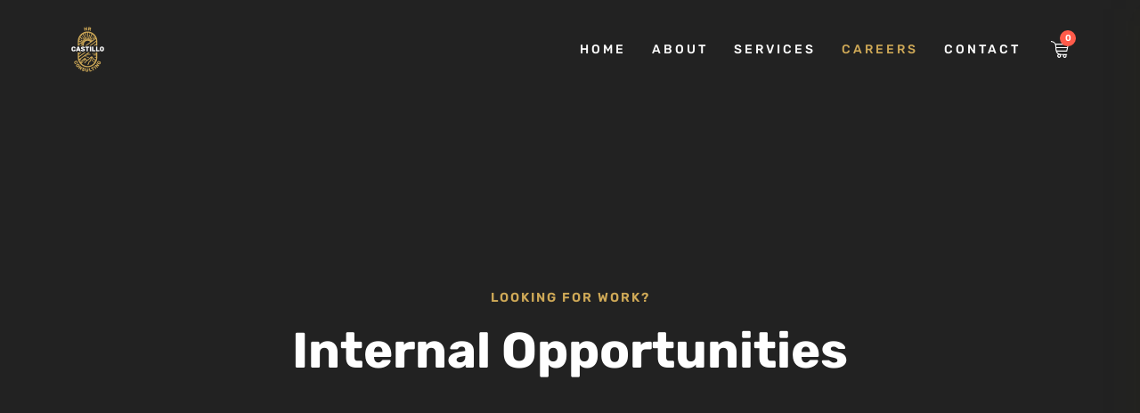

--- FILE ---
content_type: text/html; charset=UTF-8
request_url: https://castillohrconsulting.com/careers-internal/
body_size: 20324
content:

<!DOCTYPE html>
<html lang="en-CA">
<head>
    <meta charset="UTF-8">
    <meta name="viewport" content="width=device-width, initial-scale=1">
    <link rel="profile" href="https://gmpg.org/xfn/11"/>
    <title>Internal &#8211; Castillo HR Consulting</title>
<meta name='robots' content='max-image-preview:large' />
	<style>img:is([sizes="auto" i], [sizes^="auto," i]) { contain-intrinsic-size: 3000px 1500px }</style>
	<link rel='dns-prefetch' href='//gateway.moneris.com' />
<link rel='dns-prefetch' href='//pro.fontawesome.com' />
<link href='https://fonts.gstatic.com' crossorigin rel='preconnect' />
<link rel="alternate" type="application/rss+xml" title="Castillo HR Consulting &raquo; Feed" href="https://castillohrconsulting.com/feed/" />
<link rel="alternate" type="application/rss+xml" title="Castillo HR Consulting &raquo; Comments Feed" href="https://castillohrconsulting.com/comments/feed/" />
<link rel='stylesheet' id='stripe-main-styles-css' href='https://castillohrconsulting.com/wp-content/mu-plugins/vendor/godaddy/mwc-core/assets/css/stripe-settings.css' media='all' />
<style id='classic-theme-styles-inline-css'>
/*! This file is auto-generated */
.wp-block-button__link{color:#fff;background-color:#32373c;border-radius:9999px;box-shadow:none;text-decoration:none;padding:calc(.667em + 2px) calc(1.333em + 2px);font-size:1.125em}.wp-block-file__button{background:#32373c;color:#fff;text-decoration:none}
</style>
<style id='global-styles-inline-css'>
:root{--wp--preset--aspect-ratio--square: 1;--wp--preset--aspect-ratio--4-3: 4/3;--wp--preset--aspect-ratio--3-4: 3/4;--wp--preset--aspect-ratio--3-2: 3/2;--wp--preset--aspect-ratio--2-3: 2/3;--wp--preset--aspect-ratio--16-9: 16/9;--wp--preset--aspect-ratio--9-16: 9/16;--wp--preset--color--black: #000000;--wp--preset--color--cyan-bluish-gray: #abb8c3;--wp--preset--color--white: #ffffff;--wp--preset--color--pale-pink: #f78da7;--wp--preset--color--vivid-red: #cf2e2e;--wp--preset--color--luminous-vivid-orange: #ff6900;--wp--preset--color--luminous-vivid-amber: #fcb900;--wp--preset--color--light-green-cyan: #7bdcb5;--wp--preset--color--vivid-green-cyan: #00d084;--wp--preset--color--pale-cyan-blue: #8ed1fc;--wp--preset--color--vivid-cyan-blue: #0693e3;--wp--preset--color--vivid-purple: #9b51e0;--wp--preset--gradient--vivid-cyan-blue-to-vivid-purple: linear-gradient(135deg,rgba(6,147,227,1) 0%,rgb(155,81,224) 100%);--wp--preset--gradient--light-green-cyan-to-vivid-green-cyan: linear-gradient(135deg,rgb(122,220,180) 0%,rgb(0,208,130) 100%);--wp--preset--gradient--luminous-vivid-amber-to-luminous-vivid-orange: linear-gradient(135deg,rgba(252,185,0,1) 0%,rgba(255,105,0,1) 100%);--wp--preset--gradient--luminous-vivid-orange-to-vivid-red: linear-gradient(135deg,rgba(255,105,0,1) 0%,rgb(207,46,46) 100%);--wp--preset--gradient--very-light-gray-to-cyan-bluish-gray: linear-gradient(135deg,rgb(238,238,238) 0%,rgb(169,184,195) 100%);--wp--preset--gradient--cool-to-warm-spectrum: linear-gradient(135deg,rgb(74,234,220) 0%,rgb(151,120,209) 20%,rgb(207,42,186) 40%,rgb(238,44,130) 60%,rgb(251,105,98) 80%,rgb(254,248,76) 100%);--wp--preset--gradient--blush-light-purple: linear-gradient(135deg,rgb(255,206,236) 0%,rgb(152,150,240) 100%);--wp--preset--gradient--blush-bordeaux: linear-gradient(135deg,rgb(254,205,165) 0%,rgb(254,45,45) 50%,rgb(107,0,62) 100%);--wp--preset--gradient--luminous-dusk: linear-gradient(135deg,rgb(255,203,112) 0%,rgb(199,81,192) 50%,rgb(65,88,208) 100%);--wp--preset--gradient--pale-ocean: linear-gradient(135deg,rgb(255,245,203) 0%,rgb(182,227,212) 50%,rgb(51,167,181) 100%);--wp--preset--gradient--electric-grass: linear-gradient(135deg,rgb(202,248,128) 0%,rgb(113,206,126) 100%);--wp--preset--gradient--midnight: linear-gradient(135deg,rgb(2,3,129) 0%,rgb(40,116,252) 100%);--wp--preset--font-size--small: 13px;--wp--preset--font-size--medium: 20px;--wp--preset--font-size--large: 36px;--wp--preset--font-size--x-large: 42px;--wp--preset--spacing--20: 0.44rem;--wp--preset--spacing--30: 0.67rem;--wp--preset--spacing--40: 1rem;--wp--preset--spacing--50: 1.5rem;--wp--preset--spacing--60: 2.25rem;--wp--preset--spacing--70: 3.38rem;--wp--preset--spacing--80: 5.06rem;--wp--preset--shadow--natural: 6px 6px 9px rgba(0, 0, 0, 0.2);--wp--preset--shadow--deep: 12px 12px 50px rgba(0, 0, 0, 0.4);--wp--preset--shadow--sharp: 6px 6px 0px rgba(0, 0, 0, 0.2);--wp--preset--shadow--outlined: 6px 6px 0px -3px rgba(255, 255, 255, 1), 6px 6px rgba(0, 0, 0, 1);--wp--preset--shadow--crisp: 6px 6px 0px rgba(0, 0, 0, 1);}:where(.is-layout-flex){gap: 0.5em;}:where(.is-layout-grid){gap: 0.5em;}body .is-layout-flex{display: flex;}.is-layout-flex{flex-wrap: wrap;align-items: center;}.is-layout-flex > :is(*, div){margin: 0;}body .is-layout-grid{display: grid;}.is-layout-grid > :is(*, div){margin: 0;}:where(.wp-block-columns.is-layout-flex){gap: 2em;}:where(.wp-block-columns.is-layout-grid){gap: 2em;}:where(.wp-block-post-template.is-layout-flex){gap: 1.25em;}:where(.wp-block-post-template.is-layout-grid){gap: 1.25em;}.has-black-color{color: var(--wp--preset--color--black) !important;}.has-cyan-bluish-gray-color{color: var(--wp--preset--color--cyan-bluish-gray) !important;}.has-white-color{color: var(--wp--preset--color--white) !important;}.has-pale-pink-color{color: var(--wp--preset--color--pale-pink) !important;}.has-vivid-red-color{color: var(--wp--preset--color--vivid-red) !important;}.has-luminous-vivid-orange-color{color: var(--wp--preset--color--luminous-vivid-orange) !important;}.has-luminous-vivid-amber-color{color: var(--wp--preset--color--luminous-vivid-amber) !important;}.has-light-green-cyan-color{color: var(--wp--preset--color--light-green-cyan) !important;}.has-vivid-green-cyan-color{color: var(--wp--preset--color--vivid-green-cyan) !important;}.has-pale-cyan-blue-color{color: var(--wp--preset--color--pale-cyan-blue) !important;}.has-vivid-cyan-blue-color{color: var(--wp--preset--color--vivid-cyan-blue) !important;}.has-vivid-purple-color{color: var(--wp--preset--color--vivid-purple) !important;}.has-black-background-color{background-color: var(--wp--preset--color--black) !important;}.has-cyan-bluish-gray-background-color{background-color: var(--wp--preset--color--cyan-bluish-gray) !important;}.has-white-background-color{background-color: var(--wp--preset--color--white) !important;}.has-pale-pink-background-color{background-color: var(--wp--preset--color--pale-pink) !important;}.has-vivid-red-background-color{background-color: var(--wp--preset--color--vivid-red) !important;}.has-luminous-vivid-orange-background-color{background-color: var(--wp--preset--color--luminous-vivid-orange) !important;}.has-luminous-vivid-amber-background-color{background-color: var(--wp--preset--color--luminous-vivid-amber) !important;}.has-light-green-cyan-background-color{background-color: var(--wp--preset--color--light-green-cyan) !important;}.has-vivid-green-cyan-background-color{background-color: var(--wp--preset--color--vivid-green-cyan) !important;}.has-pale-cyan-blue-background-color{background-color: var(--wp--preset--color--pale-cyan-blue) !important;}.has-vivid-cyan-blue-background-color{background-color: var(--wp--preset--color--vivid-cyan-blue) !important;}.has-vivid-purple-background-color{background-color: var(--wp--preset--color--vivid-purple) !important;}.has-black-border-color{border-color: var(--wp--preset--color--black) !important;}.has-cyan-bluish-gray-border-color{border-color: var(--wp--preset--color--cyan-bluish-gray) !important;}.has-white-border-color{border-color: var(--wp--preset--color--white) !important;}.has-pale-pink-border-color{border-color: var(--wp--preset--color--pale-pink) !important;}.has-vivid-red-border-color{border-color: var(--wp--preset--color--vivid-red) !important;}.has-luminous-vivid-orange-border-color{border-color: var(--wp--preset--color--luminous-vivid-orange) !important;}.has-luminous-vivid-amber-border-color{border-color: var(--wp--preset--color--luminous-vivid-amber) !important;}.has-light-green-cyan-border-color{border-color: var(--wp--preset--color--light-green-cyan) !important;}.has-vivid-green-cyan-border-color{border-color: var(--wp--preset--color--vivid-green-cyan) !important;}.has-pale-cyan-blue-border-color{border-color: var(--wp--preset--color--pale-cyan-blue) !important;}.has-vivid-cyan-blue-border-color{border-color: var(--wp--preset--color--vivid-cyan-blue) !important;}.has-vivid-purple-border-color{border-color: var(--wp--preset--color--vivid-purple) !important;}.has-vivid-cyan-blue-to-vivid-purple-gradient-background{background: var(--wp--preset--gradient--vivid-cyan-blue-to-vivid-purple) !important;}.has-light-green-cyan-to-vivid-green-cyan-gradient-background{background: var(--wp--preset--gradient--light-green-cyan-to-vivid-green-cyan) !important;}.has-luminous-vivid-amber-to-luminous-vivid-orange-gradient-background{background: var(--wp--preset--gradient--luminous-vivid-amber-to-luminous-vivid-orange) !important;}.has-luminous-vivid-orange-to-vivid-red-gradient-background{background: var(--wp--preset--gradient--luminous-vivid-orange-to-vivid-red) !important;}.has-very-light-gray-to-cyan-bluish-gray-gradient-background{background: var(--wp--preset--gradient--very-light-gray-to-cyan-bluish-gray) !important;}.has-cool-to-warm-spectrum-gradient-background{background: var(--wp--preset--gradient--cool-to-warm-spectrum) !important;}.has-blush-light-purple-gradient-background{background: var(--wp--preset--gradient--blush-light-purple) !important;}.has-blush-bordeaux-gradient-background{background: var(--wp--preset--gradient--blush-bordeaux) !important;}.has-luminous-dusk-gradient-background{background: var(--wp--preset--gradient--luminous-dusk) !important;}.has-pale-ocean-gradient-background{background: var(--wp--preset--gradient--pale-ocean) !important;}.has-electric-grass-gradient-background{background: var(--wp--preset--gradient--electric-grass) !important;}.has-midnight-gradient-background{background: var(--wp--preset--gradient--midnight) !important;}.has-small-font-size{font-size: var(--wp--preset--font-size--small) !important;}.has-medium-font-size{font-size: var(--wp--preset--font-size--medium) !important;}.has-large-font-size{font-size: var(--wp--preset--font-size--large) !important;}.has-x-large-font-size{font-size: var(--wp--preset--font-size--x-large) !important;}
:where(.wp-block-post-template.is-layout-flex){gap: 1.25em;}:where(.wp-block-post-template.is-layout-grid){gap: 1.25em;}
:where(.wp-block-columns.is-layout-flex){gap: 2em;}:where(.wp-block-columns.is-layout-grid){gap: 2em;}
:root :where(.wp-block-pullquote){font-size: 1.5em;line-height: 1.6;}
</style>
<link rel='stylesheet' id='contact-form-7-css' href='https://castillohrconsulting.com/wp-content/plugins/contact-form-7/includes/css/styles.css?ver=6.1.4' media='all' />
<link rel='stylesheet' id='woocommerce-layout-css' href='https://castillohrconsulting.com/wp-content/plugins/woocommerce/assets/css/woocommerce-layout.css?ver=10.4.2' media='all' />
<link rel='stylesheet' id='woocommerce-smallscreen-css' href='https://castillohrconsulting.com/wp-content/plugins/woocommerce/assets/css/woocommerce-smallscreen.css?ver=10.4.2' media='only screen and (max-width: 768px)' />
<link rel='stylesheet' id='woocommerce-general-css' href='https://castillohrconsulting.com/wp-content/plugins/woocommerce/assets/css/woocommerce.css?ver=10.4.2' media='all' />
<style id='woocommerce-inline-inline-css'>
.woocommerce form .form-row .required { visibility: visible; }
</style>
<link rel='stylesheet' id='wp-components-css' href='https://castillohrconsulting.com/wp-includes/css/dist/components/style.min.css?ver=6.8.3' media='all' />
<link rel='stylesheet' id='godaddy-styles-css' href='https://castillohrconsulting.com/wp-content/mu-plugins/vendor/wpex/godaddy-launch/includes/Dependencies/GoDaddy/Styles/build/latest.css?ver=2.0.2' media='all' />
<link rel='stylesheet' id='elementor-frontend-css' href='https://castillohrconsulting.com/wp-content/plugins/elementor/assets/css/frontend.min.css?ver=3.33.6' media='all' />
<link rel='stylesheet' id='crust-common-css' href='https://castillohrconsulting.com/wp-content/themes/crust/lib/assets/css/common.css' media='all' />
<link rel='stylesheet' id='crust-frontend-css' href='https://castillohrconsulting.com/wp-content/themes/crust/lib/assets/css/frontend.css' media='all' />
<link rel='stylesheet' id='crust-portfolio-css' href='https://castillohrconsulting.com/wp-content/plugins/crust-core/includes/portfolio/assets/css/style.css' media='all' />
<link rel='stylesheet' id='crust-icons-css' href='//pro.fontawesome.com/releases/v5.15.2/css/all.css' media='all' />
<link rel='stylesheet' id='uicons-css' href='https://castillohrconsulting.com/wp-content/themes/crust/lib/assets/icons/uicons-regular-rounded.css' media='all' />
<link rel='stylesheet' id='crust-woocommerce-css' href='https://castillohrconsulting.com/wp-content/themes/crust/lib/assets/css/vendor/woo.css' media='all' />
<link rel='stylesheet' id='sv-wc-payment-gateway-payment-form-v5_10_12-css' href='https://castillohrconsulting.com/wp-content/plugins/woocommerce-gateway-moneris/vendor/skyverge/wc-plugin-framework/woocommerce/payment-gateway/assets/css/frontend/sv-wc-payment-gateway-payment-form.min.css?ver=5.10.12' media='all' />
<link rel='stylesheet' id='wc-moneris-css' href='https://castillohrconsulting.com/wp-content/plugins/woocommerce-gateway-moneris/assets/css/frontend/wc-moneris.min.css?ver=3.2.0' media='all' />
<link rel='stylesheet' id='crust_child_style-css' href='https://castillohrconsulting.com/wp-content/themes/crust-child/style.css?ver=6.8.3' media='all' />
<link rel='stylesheet' id='elementor-icons-css' href='https://castillohrconsulting.com/wp-content/plugins/elementor/assets/lib/eicons/css/elementor-icons.min.css?ver=5.44.0' media='all' />
<link rel='stylesheet' id='elementor-post-18512-css' href='https://castillohrconsulting.com/wp-content/uploads/elementor/css/post-18512.css?ver=1766088683' media='all' />
<link rel='stylesheet' id='e-animation-fadeInUp-css' href='https://castillohrconsulting.com/wp-content/plugins/elementor/assets/lib/animations/styles/fadeInUp.min.css?ver=3.33.6' media='all' />
<link rel='stylesheet' id='widget-divider-css' href='https://castillohrconsulting.com/wp-content/plugins/elementor/assets/css/widget-divider.min.css?ver=3.33.6' media='all' />
<link rel='stylesheet' id='elementor-post-18489-css' href='https://castillohrconsulting.com/wp-content/uploads/elementor/css/post-18489.css?ver=1766090980' media='all' />
<link rel='stylesheet' id='swiper-css' href='https://castillohrconsulting.com/wp-content/plugins/crust-core/assets/front/css/vendor/swiper.css?ver=6.8.3' media='all' />
<link rel='stylesheet' id='magnific-popup-css' href='https://castillohrconsulting.com/wp-content/plugins/crust-core/assets/front/css/vendor/magnific-popup.css?ver=6.8.3' media='all' />
<link rel='stylesheet' id='crust-core-css' href='https://castillohrconsulting.com/wp-content/plugins/crust-core/assets/front/css/style.css' media='all' />
<link rel='stylesheet' id='crust-elementor-css' href='https://castillohrconsulting.com/wp-content/plugins/crust-core/includes/elementor/assets/front/css/style.css?ver=6.8.3' media='all' />
<link rel='stylesheet' id='elementor-gf-local-arimo-css' href='https://castillohrconsulting.com/wp-content/uploads/elementor/google-fonts/css/arimo.css?ver=1742242583' media='all' />
<link rel='stylesheet' id='elementor-gf-local-robotoslab-css' href='https://castillohrconsulting.com/wp-content/uploads/elementor/google-fonts/css/robotoslab.css?ver=1742242587' media='all' />
<link rel='stylesheet' id='elementor-gf-local-roboto-css' href='https://castillohrconsulting.com/wp-content/uploads/elementor/google-fonts/css/roboto.css?ver=1742242597' media='all' />
<script src="https://castillohrconsulting.com/wp-includes/js/jquery/jquery.min.js?ver=3.7.1" id="jquery-core-js"></script>
<script src="https://castillohrconsulting.com/wp-includes/js/jquery/jquery-migrate.min.js?ver=3.4.1" id="jquery-migrate-js"></script>
<script src="https://castillohrconsulting.com/wp-content/plugins/woocommerce/assets/js/jquery-blockui/jquery.blockUI.min.js?ver=2.7.0-wc.10.4.2" id="wc-jquery-blockui-js" defer data-wp-strategy="defer"></script>
<script id="wc-add-to-cart-js-extra">
var wc_add_to_cart_params = {"ajax_url":"\/wp-admin\/admin-ajax.php","wc_ajax_url":"\/?wc-ajax=%%endpoint%%","i18n_view_cart":"View cart","cart_url":"https:\/\/castillohrconsulting.com\/cart\/","is_cart":"","cart_redirect_after_add":"no"};
</script>
<script src="https://castillohrconsulting.com/wp-content/plugins/woocommerce/assets/js/frontend/add-to-cart.min.js?ver=10.4.2" id="wc-add-to-cart-js" defer data-wp-strategy="defer"></script>
<script src="https://castillohrconsulting.com/wp-content/plugins/woocommerce/assets/js/js-cookie/js.cookie.min.js?ver=2.1.4-wc.10.4.2" id="wc-js-cookie-js" defer data-wp-strategy="defer"></script>
<script id="woocommerce-js-extra">
var woocommerce_params = {"ajax_url":"\/wp-admin\/admin-ajax.php","wc_ajax_url":"\/?wc-ajax=%%endpoint%%","i18n_password_show":"Show password","i18n_password_hide":"Hide password"};
</script>
<script src="https://castillohrconsulting.com/wp-content/plugins/woocommerce/assets/js/frontend/woocommerce.min.js?ver=10.4.2" id="woocommerce-js" defer data-wp-strategy="defer"></script>
<script src="https://castillohrconsulting.com/wp-content/plugins/woocommerce/assets/js/jquery-cookie/jquery.cookie.min.js?ver=1.4.1-wc.10.4.2" id="wc-jquery-cookie-js" defer data-wp-strategy="defer"></script>
<link rel="https://api.w.org/" href="https://castillohrconsulting.com/wp-json/" /><link rel="alternate" title="JSON" type="application/json" href="https://castillohrconsulting.com/wp-json/wp/v2/pages/18489" /><link rel="EditURI" type="application/rsd+xml" title="RSD" href="https://castillohrconsulting.com/xmlrpc.php?rsd" />
<link rel="canonical" href="https://castillohrconsulting.com/careers-internal/" />
<link rel='shortlink' href='https://castillohrconsulting.com/?p=18489' />
<link rel="alternate" title="oEmbed (JSON)" type="application/json+oembed" href="https://castillohrconsulting.com/wp-json/oembed/1.0/embed?url=https%3A%2F%2Fcastillohrconsulting.com%2Fcareers-internal%2F" />
<link rel="alternate" title="oEmbed (XML)" type="text/xml+oembed" href="https://castillohrconsulting.com/wp-json/oembed/1.0/embed?url=https%3A%2F%2Fcastillohrconsulting.com%2Fcareers-internal%2F&#038;format=xml" />
	<noscript><style>.woocommerce-product-gallery{ opacity: 1 !important; }</style></noscript>
	<meta name="generator" content="Elementor 3.33.6; features: additional_custom_breakpoints; settings: css_print_method-external, google_font-enabled, font_display-auto">
			<style>
				.e-con.e-parent:nth-of-type(n+4):not(.e-lazyloaded):not(.e-no-lazyload),
				.e-con.e-parent:nth-of-type(n+4):not(.e-lazyloaded):not(.e-no-lazyload) * {
					background-image: none !important;
				}
				@media screen and (max-height: 1024px) {
					.e-con.e-parent:nth-of-type(n+3):not(.e-lazyloaded):not(.e-no-lazyload),
					.e-con.e-parent:nth-of-type(n+3):not(.e-lazyloaded):not(.e-no-lazyload) * {
						background-image: none !important;
					}
				}
				@media screen and (max-height: 640px) {
					.e-con.e-parent:nth-of-type(n+2):not(.e-lazyloaded):not(.e-no-lazyload),
					.e-con.e-parent:nth-of-type(n+2):not(.e-lazyloaded):not(.e-no-lazyload) * {
						background-image: none !important;
					}
				}
			</style>
			<meta name="generator" content="Powered by Slider Revolution 6.5.12 - responsive, Mobile-Friendly Slider Plugin for WordPress with comfortable drag and drop interface." />
<link rel="icon" href="https://castillohrconsulting.com/wp-content/uploads/2022/04/cropped-CastilloHRConsulting-Logo-1C-Gold-website-icon-1-32x32.png" sizes="32x32" />
<link rel="icon" href="https://castillohrconsulting.com/wp-content/uploads/2022/04/cropped-CastilloHRConsulting-Logo-1C-Gold-website-icon-1-192x192.png" sizes="192x192" />
<link rel="apple-touch-icon" href="https://castillohrconsulting.com/wp-content/uploads/2022/04/cropped-CastilloHRConsulting-Logo-1C-Gold-website-icon-1-180x180.png" />
<meta name="msapplication-TileImage" content="https://castillohrconsulting.com/wp-content/uploads/2022/04/cropped-CastilloHRConsulting-Logo-1C-Gold-website-icon-1-270x270.png" />
<script>function setREVStartSize(e){
			//window.requestAnimationFrame(function() {
				window.RSIW = window.RSIW===undefined ? window.innerWidth : window.RSIW;
				window.RSIH = window.RSIH===undefined ? window.innerHeight : window.RSIH;
				try {
					var pw = document.getElementById(e.c).parentNode.offsetWidth,
						newh;
					pw = pw===0 || isNaN(pw) ? window.RSIW : pw;
					e.tabw = e.tabw===undefined ? 0 : parseInt(e.tabw);
					e.thumbw = e.thumbw===undefined ? 0 : parseInt(e.thumbw);
					e.tabh = e.tabh===undefined ? 0 : parseInt(e.tabh);
					e.thumbh = e.thumbh===undefined ? 0 : parseInt(e.thumbh);
					e.tabhide = e.tabhide===undefined ? 0 : parseInt(e.tabhide);
					e.thumbhide = e.thumbhide===undefined ? 0 : parseInt(e.thumbhide);
					e.mh = e.mh===undefined || e.mh=="" || e.mh==="auto" ? 0 : parseInt(e.mh,0);
					if(e.layout==="fullscreen" || e.l==="fullscreen")
						newh = Math.max(e.mh,window.RSIH);
					else{
						e.gw = Array.isArray(e.gw) ? e.gw : [e.gw];
						for (var i in e.rl) if (e.gw[i]===undefined || e.gw[i]===0) e.gw[i] = e.gw[i-1];
						e.gh = e.el===undefined || e.el==="" || (Array.isArray(e.el) && e.el.length==0)? e.gh : e.el;
						e.gh = Array.isArray(e.gh) ? e.gh : [e.gh];
						for (var i in e.rl) if (e.gh[i]===undefined || e.gh[i]===0) e.gh[i] = e.gh[i-1];
											
						var nl = new Array(e.rl.length),
							ix = 0,
							sl;
						e.tabw = e.tabhide>=pw ? 0 : e.tabw;
						e.thumbw = e.thumbhide>=pw ? 0 : e.thumbw;
						e.tabh = e.tabhide>=pw ? 0 : e.tabh;
						e.thumbh = e.thumbhide>=pw ? 0 : e.thumbh;
						for (var i in e.rl) nl[i] = e.rl[i]<window.RSIW ? 0 : e.rl[i];
						sl = nl[0];
						for (var i in nl) if (sl>nl[i] && nl[i]>0) { sl = nl[i]; ix=i;}
						var m = pw>(e.gw[ix]+e.tabw+e.thumbw) ? 1 : (pw-(e.tabw+e.thumbw)) / (e.gw[ix]);
						newh =  (e.gh[ix] * m) + (e.tabh + e.thumbh);
					}
					var el = document.getElementById(e.c);
					if (el!==null && el) el.style.height = newh+"px";
					el = document.getElementById(e.c+"_wrapper");
					if (el!==null && el) {
						el.style.height = newh+"px";
						el.style.display = "block";
					}
				} catch(e){
					console.log("Failure at Presize of Slider:" + e)
				}
			//});
		  };</script>
		<style id="wp-custom-css">
			.crust-portfolio-archive-list.hoverer .post-content .crust-post-title a,
.crust-portfolio-archive-list.tilt .post-content .crust-post-title a, .crust-portfolio-archive-list.tilt .crust-portfolio-cat a{
	color: #fff
}

.crust-portfolio-archive-list.tilt .crust-portfolio-item .crust-post-title {
    font-size: 30px;
}

/*--Woocommerce product pages start--*/

.product_meta .crust-share-block {
	display:none;
}

body.single.single-product nav.woocommerce-breadcrumb {
	display:none!important;
}

.woocommerce-error, .woocommerce-info, .woocommerce-message {
	margin-top: 80px;
}

.woocommerce .woocommerce-error .button, .woocommerce .woocommerce-info .button, .woocommerce .woocommerce-message .button, .woocommerce-page .woocommerce-error .button, .woocommerce-page .woocommerce-info .button, .woocommerce-page .woocommerce-message .button {
  margin: 0 10px 0 10px;
}

.woocommerce div.product div.images img {
  padding-top: 120px;
}

.woocommerce div.product div.summary {
  padding: 120px 0 0 30px;
}

/*--Woocommerce product pages end--*/		</style>
		<style id="kirki-inline-styles">.crust-archive-wrapper .crust-post-item{-webkit-border-radius:5px 5px 5px 5px !important;-moz-border-radius:5px 5px 5px 5px !important;border-radius:5px 5px 5px 5px !important;}.crust-footer-widgets{color:rgba(255,255,255,0.7);}.crust-footer-widgets a{color:rgba(255,255,255,0.7);}.crust-site-footer .crust-footer-widgets .crust-widget h2.widgettitle{color:#ffffff;}.crust-site-footer .crust-footer-widgets .crust-widget ul li,.crust-site-footer .crust-footer-widgets .crust-widget .tagcloud a{border-color:rgba(0,0,0,0);}.crust-site-footer{background:#303030;background-color:#303030;background-repeat:no-repeat;background-position:center center;background-attachment:scroll;-webkit-background-size:cover;-moz-background-size:cover;-ms-background-size:cover;-o-background-size:cover;background-size:cover;}.crust-site-navigation ul li a.crust-act-btn,.comment-form input.submit,.crust-widget .tagcloud a:hover,.crust-widget input.search-submit,.crust-badge.crust-badge-main,.swiper-scrollbar-drag, .primary-bg,.btn,.wp-block-search__button, .crust-widget .tagcloud a:hover, .crust-range-label:after,.crust-sidebar .crust-widget h2.widgettitle:after,.crust-infobox-tip-inner,.wp-block-search .wp-block-search__button, .crust-widget-cats-list > ul > li.has-cat-img > a:hover:before, .wp-block-quote:not(.has-text-color), blockquote:not(.has-text-color),.crust-meta-cat a:hover,.crust-meta-cat a:hover, .crust-inner-heading:before,.comment-respond .comment-reply-title:before,.crust-inner-heading:after,.comment-respond .comment-reply-title:after,.crust-portfolio-hover-box > a i, .crust-widget .tagcloud a:hover, .crust-meta-cat a:hover,.crust-filters > ul > li.selected > a, ul.page-numbers > li > span:not(.dots).woocommerce .widget_price_filter .ui-slider .ui-slider-range,.woocommerce .widget_price_filter .ui-slider .ui-slider-range,.woocommerce ul.products li.product a.add_to_cart_button:hover,.woocommerce #respond input#submit:hover, .woocommerce a.button:hover, #woocommerce button.button:hover, .woocommerce input.button:hover, .woocommerce a.added_to_cart:hover,.woocommerce #respond input#submit.alt.disabled, .woocommerce #respond input#submit.alt.disabled:hover, .woocommerce #respond input#submit.alt:disabled, .woocommerce #respond input#submit.alt:disabled:hover, .woocommerce #respond input#submit.alt:disabled[disabled], .woocommerce input.button.alt, #woocommerce #respond input#submit.alt:disabled[disabled]:hover, .woocommerce a.button.alt.disabled, .woocommerce a.button.alt.disabled:hover, .woocommerce a.button.alt:disabled, .woocommerce button.button.alt, .woocommerce a.button.alt:disabled:hover, .woocommerce a.button.alt:disabled[disabled], .woocommerce a.button.alt:disabled[disabled]:hover, .woocommerce button.button.alt.disabled, .woocommerce a.button.alt, .woocommerce button.button.alt:disabled, .woocommerce button.button.alt:disabled:hover, .woocommerce button.button.alt:disabled[disabled], .woocommerce button.button.alt:disabled[disabled]:hover,.wc-block-product-search .wc-block-product-search__button, .woocommerce input.button.alt.disabled, .woocommerce input.button.alt.disabled:hover, .woocommerce input.button.alt:disabled, .woocommerce input.button.alt:disabled:hover, .woocommerce form.login .woocommerce-form-login__submit, .woocommerce input.button.alt:disabled[disabled], .woocommerce input.button.alt:disabled[disabled]:hover, .woocommerce #respond input#submit.alt, .woocommerce nav.woocommerce-pagination ul li span.current, #woocommerce div.product div.summary>.product_meta>span.tagged_as a:hover,.woocommerce .upsells.products > h2:before,.woocommerce .related.products > h2:before,.woocommerce-billing-fields h3:before,.woocommerce-shipping-fields h3:before,#order_review_heading:before,.woocommerce-order-details__title:before,.woocommerce-column__title:before,.woocommerce-Address-title h3:before,.woocommerce-additional-fields h3:before,.woocommerce-EditAccountForm legend:before{background-color:#cfa957;}.crust-mini-cart .checkout{background-color:#cfa957 !important;}.primary-color,.search-form .crust-search-icon,.crust-sidebar .crust-widget ul li:after,.crust-range-label,.comment-author b.fn a, .crust-single-content .has-drop-cap:first-letter,.crust-tags-list:before,.crust-tags-list:after, .crust-single-content .has-drop-cap:first-letter,.comment-list li.comment .comment-metadata time:before,.crust-post-title a:hover,.woocommerce-loop-product__title:hover,.woocommerce div.product .woocommerce-tabs ul.tabs li.active a,.woocommerce-MyAccount-navigation ul li.is-active > a,.woocommerce div.product p.price,.woocommerce div.product span.price, .woocommerce div.product .woocommerce-Price-amount,.woocommerce ul.products li.product a.product_type_variable:hover,.woocommerce ul.products li.product a.product_type_grouped:hover,.woocommerce ul.products li.product a.added_to_cart.wc-forward:hover, .crust-mini-cart .total .woocommerce-Price-amount.amount, .crust-woo-products.crust-pro-minimal ul.products li.product .crust-products-wrap .add_to_cart_button,.woocommerce ul.products li.product .woocommerce-Price-amount, .woocommerce-page ul.products li.product .woocommerce-Price-amount{color:#cfa957;}.crust-widget .tagcloud a:hover,input[type="text"]:focus, input[type="number"]:focus, input[type="tel"]:focus, input[type="search"]:focus, input[type="password"]:focus, input[type="email"]:focus, input[type="url"]:focus, select:focus, textarea:focus, .crust-search-box-overlay .search-form .form-control, .woocommerce div.product .woocommerce-tabs ul.tabs li.active a,.woocommerce #respond input#submit:hover, .woocommerce a.button:hover, .woocommerce button.button:hover, .woocommerce input.button:hover, .woocommerce a.added_to_cart:hover,.woocommerce-MyAccount-navigation ul li.is-active > a,.woocommerce div.product .woocommerce-tabs ul.tabs li.active a{border-color:#cfa957;}.crust-post-thumb-divider .crust-div-1-bottom{fill:#cfa957;}.woocommerce #content table.cart td.actions .input-text, .woocommerce table.cart td.actions .input-text, .woocommerce-page #content table.cart td.actions .input-text, .woocommerce-page table.cart td.actions .input-text{border-color:#cfa957 !important;}.secondary-bg,.btn:hover,input[type=submit].secondary-bg,input[type=submit].secondary-bg:hover,.crust-site-footer .crust-widget ul.menu li a:after, .crust-site-header.crust-underline-nav .crust-site-navigation > ul > li > a > span:after, .crust-portfolio-hover-box > a.crust-portfolio-hover-zoom i,.crust-sidebar .crust-widget h2.widgettitle:before,b.cart-num, b.yith-num,.crust-badge.crust-badge-alt, .crust-site-header.crust-underline-nav .crust-site-navigation > ul > li > a > span:before,.crust-site-footer .crust-site-navigation > ul > li > a > span:before,.woocommerce ul.products li.product a.add_to_cart_button,.woocommerce #respond input#submit.alt.disabled:hover, .woocommerce #respond input#submit.alt.disabled:hover:hover, .woocommerce #respond input#submit.alt:disabled:hover, .woocommerce #respond input#submit.alt:disabled[disabled]:hover, .woocommerce input.button.alt:hover,.crust-woo-products.crust-pro-card ul.products li.product .onsale, .woocommerce #respond input#submit.alt:disabled[disabled]:hover, .woocommerce a.button.alt.disabled:hover, .woocommerce a.button.alt.disabled:hover, .woocommerce a.button.alt:disabled:hover, .woocommerce a.button.alt:disabled:hover, .woocommerce a.button.alt:disabled[disabled]:hover, .woocommerce a.button.alt:disabled[disabled]:hover, .woocommerce button.button.alt.disabled:hover, .woocommerce button.button.alt.disabled:hover, .woocommerce button.button.alt:disabled:hover, .woocommerce button.button.alt:disabled:hover, .woocommerce button.button.alt:disabled[disabled]:hover, .woocommerce button.button.alt:disabled[disabled]:hover, .woocommerce input.button.alt.disabled:hover, .woocommerce input.button.alt.disabled:hover, .woocommerce input.button.alt:disabled:hover, .woocommerce input.button.alt:disabled:hover, .woocommerce input.button.alt:disabled[disabled]:hover, .woocommerce input.button.alt:disabled[disabled]:hover, .woocommerce #respond input#submit.alt:hover, .woocommerce a.button.alt:hover, .woocommerce button.button.alt:hover,.woocommerce #respond input#submit.alt:disabled:hover,.woocommerce ul.products li.product .onsale, .woocommerce div.product span.onsale{background-color:#cfa957;}.crust-import-bg,.crust-dots-wrap i{background-color:#cfa957 !important;}.secondary-color,.crust-post-icon i,.crust-sub-pager a:hover,.crust-list-btn.active, .crust-grid-btn.active{color:#cfa957;}.crust-btn.btn-trigo:after{border-left-color:#cfa957;border-bottom-color:#cfa957;}.crust-sub-pager a:hover,.crust-sub-pager span.post-page-numbers.current{border-color:#cfa957;}body{background:#222222;background-color:#222222;font-family:Rubik;font-weight:300;color:#9b9b9b;}.crust-main-wrap{background:rgba(0,0,0,0);background-color:rgba(0,0,0,0);}.crust-page-not-found-top h4, .crust-page-not-found-top h4 *, .crust-page-not-found-top p{color:#ffffff;}.crust-page-not-found-top{margin:30px 0 400px 0 ;}body.error404 .crust-main-wrap{background:rgba(81,81,81,0);background-color:rgba(81,81,81,0);background-position:center top;-webkit-background-size:cover;-moz-background-size:cover;-ms-background-size:cover;-o-background-size:cover;background-size:cover;}.crust-header-cart svg path{fill:#ffffff;}.crust-header-cart b.cart-num,.crust-header-cart b.yith-num{background-color:#ff5b4a;}.crust-site-header.crust-sticky-head .crust-header-cart svg path{fill:#333333;}.crust-header-cart:hover svg path,.crust-site-header.crust-sticky-head .crust-header-cart:hover svg path{fill:#314054!important;}header.crust-site-header .crust-site-brand{text-align:left;}.crust-site-header.crust-sticky-head .crust-site-brand{text-align:left;}.crust-header-search svg{width:14px;}.crust-site-header:not(.crust-sticky-head) .crust-header-search svg path{fill:#ffffff;}.crust-site-header.crust-sticky-head .crust-header-search svg path{fill:#333333;}.crust-header-overlab{top:30px;}.crust-site-header.crust-sticky-head{top:0px;}.crust-site-header.crust-sticky-head > .crust-header-wrap, .crust-site-header.crust-sticky-scrolled > .crust-header-wrap{background-color:#ffffff !important;}header.crust-site-header > .crust-header-wrap{background:rgba(0,0,0,0);background-color:rgba(0,0,0,0);background-repeat:repeat;background-position:center center;background-attachment:scroll;-webkit-background-size:cover;-moz-background-size:cover;-ms-background-size:cover;-o-background-size:cover;background-size:cover;}header.crust-site-header:not(.crust-sticky-head) .crust-header-row{background-repeat:repeat;background-position:center center;background-attachment:scroll;padding:0px 10px 0 10px ;-webkit-background-size:cover;-moz-background-size:cover;-ms-background-size:cover;-o-background-size:cover;background-size:cover;}.crust-sidebar{max-width:30%;flex:30%;}.crust-archive-wrapper:not(.col-lg-12),.crust-portfolio-archive-wrapper:not(.col-lg-12),.crust-post-wrapper:not(.col-lg-12),.crust-single-wrapper:not(.col-lg-12){flex:0 0 calc(100% - 30%);max-width:calc(100% - 30%);}.crust-site-header .crust-site-navigation{justify-content:flex-end;}.crust-site-header.crust-underline-nav .crust-site-navigation > ul > li > a > span:after{background-color:#cfa957;}.crust-site-header .crust-site-navigation > ul > li > a{font-family:Rubik;font-size:14px;font-weight:500;letter-spacing:3px;text-transform:uppercase;color:#ffffff;background-color:rgba(242,242,242,0);}.crust-site-header .crust-site-navigation > ul > li > a span.description{font-family:Rubik;font-weight:400;}.crust-site-header .crust-site-navigation > ul > li > a,.crust-site-header .crust-site-navigation > ul > li > a:before{-webkit-border-radius:0px 0px 0px 0px ;-moz-border-radius:0px 0px 0px 0px ;border-radius:0px 0px 0px 0px ;}.crust-site-header.crust-sticky-head .crust-site-navigation > ul > li > a{color:#cfa957;}.crust-site-header.crust-sticky-head .crust-site-navigation > ul > li > a.active,.crust-site-header.crust-sticky-head .crust-site-navigation > ul > li.current-menu-ancestor > a,.crust-site-header.crust-sticky-head .crust-site-navigation > ul > li.current-menu-item > a,.crust-site-header.crust-sticky-head .crust-site-navigation > ul > li.current-menu-parent > a,.crust-site-header.crust-sticky-head .crust-site-navigation > ul > li.current_page_parent > a,.crust-site-header.crust-sticky-head .crust-site-navigation > ul > li:hover > a{color:#303030;}.crust-site-header .crust-site-navigation > ul > li > a.active,.crust-site-header .crust-site-navigation > ul > li.current-menu-ancestor > a,.crust-site-header .crust-site-navigation > ul > li.current-menu-item > a,.crust-site-header .crust-site-navigation > ul > li.current-menu-parent > a,.crust-site-header .crust-site-navigation > ul > li.current_page_parent > a,.crust-site-header .crust-site-navigation > ul > li:hover > a{color:#cfa957;}.crust-site-navigation ul.sub-menu li > a{letter-spacing:0em;}.crust-site-navigation li.mega-menu > .crust-submenu-wrap{width:1140px !important;}.crust-site-navigation .crust-submenu-box,.crust-site-navigation li:not(.mega-menu) ul.sub-menu ul.sub-menu{background-color:#303030;}.crust-site-navigation > ul > li.mega-menu > .crust-submenu-wrap > .crust-submenu-box > ul.sub-menu > li > a{color:#ffffff;}.crust-site-navigation li .mega-content li a,.crust-site-navigation li ul.sub-menu li a{color:#a5a5a5;}.crust-site-navigation ul.sub-menu li.current-menu-item > a > span,.crust-site-navigation ul.sub-menu li.current-menu-parent > a > span,.crust-site-navigation ul.sub-menu li:hover > a > span{color:#cfa957;}.crust-page-title{background:linear-gradient(120deg, #707070 0%, #7a7a7a 100%) !important;margin:25px 25px 0px 25px ;}.crust-page-title > .crust-section-bg{opacity:0.25;}.crust-page-title > .container{padding:190px 0px 150px 0px  !important;}.btn,.wp-block-search__button,.crust-btn,.crust-btn-underline,.wpcf7-submit{font-family:Rubik;font-size:18px;font-weight:600;}h1, h2, h3, h4, h5, h6,h1 a, h2 a, h3 a, h4 a, h5 a, h6 a,.woocommerce ul.products li.product .price, .woocommerce div.product p.price, .woocommerce div.product span.price,.crust_woo_quick_view .woocommerce-Price-amount,.crust-hotspot-Title{font-family:Rubik;font-weight:600;letter-spacing:0px;color:#ffffff;}h1{font-family:Rubik;font-weight:700;}h2{font-family:Rubik;font-weight:700;}h3,.woocommerce ul.products li.product .price, .woocommerce div.product p.price, .woocommerce div.product span.price,.crust_woo_quick_view .woocommerce-Price-amount, .crust-nav-single > div > a .post-title{font-family:Rubik;font-weight:700;}h4{font-family:Rubik;font-weight:700;}h5{font-family:Rubik;font-weight:700;}h6,.bbp-forum-title,.crust-hotspot-Title{font-family:Rubik;font-weight:600;}.crust-title-heading{font-family:Rubik;font-weight:700;}.crust-subtitle{font-family:Rubik;font-weight:500;}.crust-woo-products li.product .crust-products-wrap{background:#ffffff;background-color:#ffffff;background-repeat:repeat;background-position:center center;background-attachment:scroll;-webkit-background-size:cover;-moz-background-size:cover;-ms-background-size:cover;-o-background-size:cover;background-size:cover;-webkit-box-shadow:0px 10px 30px 0px rgba(0,0,0,0.07) ;-moz-box-shadow:0px 10px 30px 0px rgba(0,0,0,0.07) ;box-shadow:0px 10px 30px 0px rgba(0,0,0,0.07) ;}body.single.single-product .crust-page-title > .container{padding:0px 0 0 0  !important;min-height:80px !important;}@media (max-width: 992px){.crust-responsive-btn.crust-active-btn,.crust-site-navigation > ul li a.crust-act-btn:before{background-color:#cfa957;}.crust-responsive-btn,.crust-responsive-btn:focus{color:#cfa957;}}@media screen and (max-width:768px){.crust-responsive-btn{color:#cfa957 !important;}.crust-site-header.crust-sticky-head .crust-responsive-btn{color:#565656 !important;}.crust-site-header .crust-site-navigation ul li a,.crust-collapse-nav{color:#cfa957 !important;}.crust-site-navigation ul li a.crust-act-btn span,.crust-act-btn + .crust-submenu-wrap + .crust-collapse-nav i{color:#303030 !important;}}/* arabic */
@font-face {
  font-family: 'Rubik';
  font-style: normal;
  font-weight: 300;
  font-display: swap;
  src: url(https://castillohrconsulting.com/wp-content/fonts/rubik/font) format('woff');
  unicode-range: U+0600-06FF, U+0750-077F, U+0870-088E, U+0890-0891, U+0897-08E1, U+08E3-08FF, U+200C-200E, U+2010-2011, U+204F, U+2E41, U+FB50-FDFF, U+FE70-FE74, U+FE76-FEFC, U+102E0-102FB, U+10E60-10E7E, U+10EC2-10EC4, U+10EFC-10EFF, U+1EE00-1EE03, U+1EE05-1EE1F, U+1EE21-1EE22, U+1EE24, U+1EE27, U+1EE29-1EE32, U+1EE34-1EE37, U+1EE39, U+1EE3B, U+1EE42, U+1EE47, U+1EE49, U+1EE4B, U+1EE4D-1EE4F, U+1EE51-1EE52, U+1EE54, U+1EE57, U+1EE59, U+1EE5B, U+1EE5D, U+1EE5F, U+1EE61-1EE62, U+1EE64, U+1EE67-1EE6A, U+1EE6C-1EE72, U+1EE74-1EE77, U+1EE79-1EE7C, U+1EE7E, U+1EE80-1EE89, U+1EE8B-1EE9B, U+1EEA1-1EEA3, U+1EEA5-1EEA9, U+1EEAB-1EEBB, U+1EEF0-1EEF1;
}
/* cyrillic-ext */
@font-face {
  font-family: 'Rubik';
  font-style: normal;
  font-weight: 300;
  font-display: swap;
  src: url(https://castillohrconsulting.com/wp-content/fonts/rubik/font) format('woff');
  unicode-range: U+0460-052F, U+1C80-1C8A, U+20B4, U+2DE0-2DFF, U+A640-A69F, U+FE2E-FE2F;
}
/* cyrillic */
@font-face {
  font-family: 'Rubik';
  font-style: normal;
  font-weight: 300;
  font-display: swap;
  src: url(https://castillohrconsulting.com/wp-content/fonts/rubik/font) format('woff');
  unicode-range: U+0301, U+0400-045F, U+0490-0491, U+04B0-04B1, U+2116;
}
/* hebrew */
@font-face {
  font-family: 'Rubik';
  font-style: normal;
  font-weight: 300;
  font-display: swap;
  src: url(https://castillohrconsulting.com/wp-content/fonts/rubik/font) format('woff');
  unicode-range: U+0307-0308, U+0590-05FF, U+200C-2010, U+20AA, U+25CC, U+FB1D-FB4F;
}
/* latin-ext */
@font-face {
  font-family: 'Rubik';
  font-style: normal;
  font-weight: 300;
  font-display: swap;
  src: url(https://castillohrconsulting.com/wp-content/fonts/rubik/font) format('woff');
  unicode-range: U+0100-02BA, U+02BD-02C5, U+02C7-02CC, U+02CE-02D7, U+02DD-02FF, U+0304, U+0308, U+0329, U+1D00-1DBF, U+1E00-1E9F, U+1EF2-1EFF, U+2020, U+20A0-20AB, U+20AD-20C0, U+2113, U+2C60-2C7F, U+A720-A7FF;
}
/* latin */
@font-face {
  font-family: 'Rubik';
  font-style: normal;
  font-weight: 300;
  font-display: swap;
  src: url(https://castillohrconsulting.com/wp-content/fonts/rubik/font) format('woff');
  unicode-range: U+0000-00FF, U+0131, U+0152-0153, U+02BB-02BC, U+02C6, U+02DA, U+02DC, U+0304, U+0308, U+0329, U+2000-206F, U+20AC, U+2122, U+2191, U+2193, U+2212, U+2215, U+FEFF, U+FFFD;
}
/* arabic */
@font-face {
  font-family: 'Rubik';
  font-style: normal;
  font-weight: 400;
  font-display: swap;
  src: url(https://castillohrconsulting.com/wp-content/fonts/rubik/font) format('woff');
  unicode-range: U+0600-06FF, U+0750-077F, U+0870-088E, U+0890-0891, U+0897-08E1, U+08E3-08FF, U+200C-200E, U+2010-2011, U+204F, U+2E41, U+FB50-FDFF, U+FE70-FE74, U+FE76-FEFC, U+102E0-102FB, U+10E60-10E7E, U+10EC2-10EC4, U+10EFC-10EFF, U+1EE00-1EE03, U+1EE05-1EE1F, U+1EE21-1EE22, U+1EE24, U+1EE27, U+1EE29-1EE32, U+1EE34-1EE37, U+1EE39, U+1EE3B, U+1EE42, U+1EE47, U+1EE49, U+1EE4B, U+1EE4D-1EE4F, U+1EE51-1EE52, U+1EE54, U+1EE57, U+1EE59, U+1EE5B, U+1EE5D, U+1EE5F, U+1EE61-1EE62, U+1EE64, U+1EE67-1EE6A, U+1EE6C-1EE72, U+1EE74-1EE77, U+1EE79-1EE7C, U+1EE7E, U+1EE80-1EE89, U+1EE8B-1EE9B, U+1EEA1-1EEA3, U+1EEA5-1EEA9, U+1EEAB-1EEBB, U+1EEF0-1EEF1;
}
/* cyrillic-ext */
@font-face {
  font-family: 'Rubik';
  font-style: normal;
  font-weight: 400;
  font-display: swap;
  src: url(https://castillohrconsulting.com/wp-content/fonts/rubik/font) format('woff');
  unicode-range: U+0460-052F, U+1C80-1C8A, U+20B4, U+2DE0-2DFF, U+A640-A69F, U+FE2E-FE2F;
}
/* cyrillic */
@font-face {
  font-family: 'Rubik';
  font-style: normal;
  font-weight: 400;
  font-display: swap;
  src: url(https://castillohrconsulting.com/wp-content/fonts/rubik/font) format('woff');
  unicode-range: U+0301, U+0400-045F, U+0490-0491, U+04B0-04B1, U+2116;
}
/* hebrew */
@font-face {
  font-family: 'Rubik';
  font-style: normal;
  font-weight: 400;
  font-display: swap;
  src: url(https://castillohrconsulting.com/wp-content/fonts/rubik/font) format('woff');
  unicode-range: U+0307-0308, U+0590-05FF, U+200C-2010, U+20AA, U+25CC, U+FB1D-FB4F;
}
/* latin-ext */
@font-face {
  font-family: 'Rubik';
  font-style: normal;
  font-weight: 400;
  font-display: swap;
  src: url(https://castillohrconsulting.com/wp-content/fonts/rubik/font) format('woff');
  unicode-range: U+0100-02BA, U+02BD-02C5, U+02C7-02CC, U+02CE-02D7, U+02DD-02FF, U+0304, U+0308, U+0329, U+1D00-1DBF, U+1E00-1E9F, U+1EF2-1EFF, U+2020, U+20A0-20AB, U+20AD-20C0, U+2113, U+2C60-2C7F, U+A720-A7FF;
}
/* latin */
@font-face {
  font-family: 'Rubik';
  font-style: normal;
  font-weight: 400;
  font-display: swap;
  src: url(https://castillohrconsulting.com/wp-content/fonts/rubik/font) format('woff');
  unicode-range: U+0000-00FF, U+0131, U+0152-0153, U+02BB-02BC, U+02C6, U+02DA, U+02DC, U+0304, U+0308, U+0329, U+2000-206F, U+20AC, U+2122, U+2191, U+2193, U+2212, U+2215, U+FEFF, U+FFFD;
}
/* arabic */
@font-face {
  font-family: 'Rubik';
  font-style: normal;
  font-weight: 500;
  font-display: swap;
  src: url(https://castillohrconsulting.com/wp-content/fonts/rubik/font) format('woff');
  unicode-range: U+0600-06FF, U+0750-077F, U+0870-088E, U+0890-0891, U+0897-08E1, U+08E3-08FF, U+200C-200E, U+2010-2011, U+204F, U+2E41, U+FB50-FDFF, U+FE70-FE74, U+FE76-FEFC, U+102E0-102FB, U+10E60-10E7E, U+10EC2-10EC4, U+10EFC-10EFF, U+1EE00-1EE03, U+1EE05-1EE1F, U+1EE21-1EE22, U+1EE24, U+1EE27, U+1EE29-1EE32, U+1EE34-1EE37, U+1EE39, U+1EE3B, U+1EE42, U+1EE47, U+1EE49, U+1EE4B, U+1EE4D-1EE4F, U+1EE51-1EE52, U+1EE54, U+1EE57, U+1EE59, U+1EE5B, U+1EE5D, U+1EE5F, U+1EE61-1EE62, U+1EE64, U+1EE67-1EE6A, U+1EE6C-1EE72, U+1EE74-1EE77, U+1EE79-1EE7C, U+1EE7E, U+1EE80-1EE89, U+1EE8B-1EE9B, U+1EEA1-1EEA3, U+1EEA5-1EEA9, U+1EEAB-1EEBB, U+1EEF0-1EEF1;
}
/* cyrillic-ext */
@font-face {
  font-family: 'Rubik';
  font-style: normal;
  font-weight: 500;
  font-display: swap;
  src: url(https://castillohrconsulting.com/wp-content/fonts/rubik/font) format('woff');
  unicode-range: U+0460-052F, U+1C80-1C8A, U+20B4, U+2DE0-2DFF, U+A640-A69F, U+FE2E-FE2F;
}
/* cyrillic */
@font-face {
  font-family: 'Rubik';
  font-style: normal;
  font-weight: 500;
  font-display: swap;
  src: url(https://castillohrconsulting.com/wp-content/fonts/rubik/font) format('woff');
  unicode-range: U+0301, U+0400-045F, U+0490-0491, U+04B0-04B1, U+2116;
}
/* hebrew */
@font-face {
  font-family: 'Rubik';
  font-style: normal;
  font-weight: 500;
  font-display: swap;
  src: url(https://castillohrconsulting.com/wp-content/fonts/rubik/font) format('woff');
  unicode-range: U+0307-0308, U+0590-05FF, U+200C-2010, U+20AA, U+25CC, U+FB1D-FB4F;
}
/* latin-ext */
@font-face {
  font-family: 'Rubik';
  font-style: normal;
  font-weight: 500;
  font-display: swap;
  src: url(https://castillohrconsulting.com/wp-content/fonts/rubik/font) format('woff');
  unicode-range: U+0100-02BA, U+02BD-02C5, U+02C7-02CC, U+02CE-02D7, U+02DD-02FF, U+0304, U+0308, U+0329, U+1D00-1DBF, U+1E00-1E9F, U+1EF2-1EFF, U+2020, U+20A0-20AB, U+20AD-20C0, U+2113, U+2C60-2C7F, U+A720-A7FF;
}
/* latin */
@font-face {
  font-family: 'Rubik';
  font-style: normal;
  font-weight: 500;
  font-display: swap;
  src: url(https://castillohrconsulting.com/wp-content/fonts/rubik/font) format('woff');
  unicode-range: U+0000-00FF, U+0131, U+0152-0153, U+02BB-02BC, U+02C6, U+02DA, U+02DC, U+0304, U+0308, U+0329, U+2000-206F, U+20AC, U+2122, U+2191, U+2193, U+2212, U+2215, U+FEFF, U+FFFD;
}
/* arabic */
@font-face {
  font-family: 'Rubik';
  font-style: normal;
  font-weight: 600;
  font-display: swap;
  src: url(https://castillohrconsulting.com/wp-content/fonts/rubik/font) format('woff');
  unicode-range: U+0600-06FF, U+0750-077F, U+0870-088E, U+0890-0891, U+0897-08E1, U+08E3-08FF, U+200C-200E, U+2010-2011, U+204F, U+2E41, U+FB50-FDFF, U+FE70-FE74, U+FE76-FEFC, U+102E0-102FB, U+10E60-10E7E, U+10EC2-10EC4, U+10EFC-10EFF, U+1EE00-1EE03, U+1EE05-1EE1F, U+1EE21-1EE22, U+1EE24, U+1EE27, U+1EE29-1EE32, U+1EE34-1EE37, U+1EE39, U+1EE3B, U+1EE42, U+1EE47, U+1EE49, U+1EE4B, U+1EE4D-1EE4F, U+1EE51-1EE52, U+1EE54, U+1EE57, U+1EE59, U+1EE5B, U+1EE5D, U+1EE5F, U+1EE61-1EE62, U+1EE64, U+1EE67-1EE6A, U+1EE6C-1EE72, U+1EE74-1EE77, U+1EE79-1EE7C, U+1EE7E, U+1EE80-1EE89, U+1EE8B-1EE9B, U+1EEA1-1EEA3, U+1EEA5-1EEA9, U+1EEAB-1EEBB, U+1EEF0-1EEF1;
}
/* cyrillic-ext */
@font-face {
  font-family: 'Rubik';
  font-style: normal;
  font-weight: 600;
  font-display: swap;
  src: url(https://castillohrconsulting.com/wp-content/fonts/rubik/font) format('woff');
  unicode-range: U+0460-052F, U+1C80-1C8A, U+20B4, U+2DE0-2DFF, U+A640-A69F, U+FE2E-FE2F;
}
/* cyrillic */
@font-face {
  font-family: 'Rubik';
  font-style: normal;
  font-weight: 600;
  font-display: swap;
  src: url(https://castillohrconsulting.com/wp-content/fonts/rubik/font) format('woff');
  unicode-range: U+0301, U+0400-045F, U+0490-0491, U+04B0-04B1, U+2116;
}
/* hebrew */
@font-face {
  font-family: 'Rubik';
  font-style: normal;
  font-weight: 600;
  font-display: swap;
  src: url(https://castillohrconsulting.com/wp-content/fonts/rubik/font) format('woff');
  unicode-range: U+0307-0308, U+0590-05FF, U+200C-2010, U+20AA, U+25CC, U+FB1D-FB4F;
}
/* latin-ext */
@font-face {
  font-family: 'Rubik';
  font-style: normal;
  font-weight: 600;
  font-display: swap;
  src: url(https://castillohrconsulting.com/wp-content/fonts/rubik/font) format('woff');
  unicode-range: U+0100-02BA, U+02BD-02C5, U+02C7-02CC, U+02CE-02D7, U+02DD-02FF, U+0304, U+0308, U+0329, U+1D00-1DBF, U+1E00-1E9F, U+1EF2-1EFF, U+2020, U+20A0-20AB, U+20AD-20C0, U+2113, U+2C60-2C7F, U+A720-A7FF;
}
/* latin */
@font-face {
  font-family: 'Rubik';
  font-style: normal;
  font-weight: 600;
  font-display: swap;
  src: url(https://castillohrconsulting.com/wp-content/fonts/rubik/font) format('woff');
  unicode-range: U+0000-00FF, U+0131, U+0152-0153, U+02BB-02BC, U+02C6, U+02DA, U+02DC, U+0304, U+0308, U+0329, U+2000-206F, U+20AC, U+2122, U+2191, U+2193, U+2212, U+2215, U+FEFF, U+FFFD;
}
/* arabic */
@font-face {
  font-family: 'Rubik';
  font-style: normal;
  font-weight: 700;
  font-display: swap;
  src: url(https://castillohrconsulting.com/wp-content/fonts/rubik/font) format('woff');
  unicode-range: U+0600-06FF, U+0750-077F, U+0870-088E, U+0890-0891, U+0897-08E1, U+08E3-08FF, U+200C-200E, U+2010-2011, U+204F, U+2E41, U+FB50-FDFF, U+FE70-FE74, U+FE76-FEFC, U+102E0-102FB, U+10E60-10E7E, U+10EC2-10EC4, U+10EFC-10EFF, U+1EE00-1EE03, U+1EE05-1EE1F, U+1EE21-1EE22, U+1EE24, U+1EE27, U+1EE29-1EE32, U+1EE34-1EE37, U+1EE39, U+1EE3B, U+1EE42, U+1EE47, U+1EE49, U+1EE4B, U+1EE4D-1EE4F, U+1EE51-1EE52, U+1EE54, U+1EE57, U+1EE59, U+1EE5B, U+1EE5D, U+1EE5F, U+1EE61-1EE62, U+1EE64, U+1EE67-1EE6A, U+1EE6C-1EE72, U+1EE74-1EE77, U+1EE79-1EE7C, U+1EE7E, U+1EE80-1EE89, U+1EE8B-1EE9B, U+1EEA1-1EEA3, U+1EEA5-1EEA9, U+1EEAB-1EEBB, U+1EEF0-1EEF1;
}
/* cyrillic-ext */
@font-face {
  font-family: 'Rubik';
  font-style: normal;
  font-weight: 700;
  font-display: swap;
  src: url(https://castillohrconsulting.com/wp-content/fonts/rubik/font) format('woff');
  unicode-range: U+0460-052F, U+1C80-1C8A, U+20B4, U+2DE0-2DFF, U+A640-A69F, U+FE2E-FE2F;
}
/* cyrillic */
@font-face {
  font-family: 'Rubik';
  font-style: normal;
  font-weight: 700;
  font-display: swap;
  src: url(https://castillohrconsulting.com/wp-content/fonts/rubik/font) format('woff');
  unicode-range: U+0301, U+0400-045F, U+0490-0491, U+04B0-04B1, U+2116;
}
/* hebrew */
@font-face {
  font-family: 'Rubik';
  font-style: normal;
  font-weight: 700;
  font-display: swap;
  src: url(https://castillohrconsulting.com/wp-content/fonts/rubik/font) format('woff');
  unicode-range: U+0307-0308, U+0590-05FF, U+200C-2010, U+20AA, U+25CC, U+FB1D-FB4F;
}
/* latin-ext */
@font-face {
  font-family: 'Rubik';
  font-style: normal;
  font-weight: 700;
  font-display: swap;
  src: url(https://castillohrconsulting.com/wp-content/fonts/rubik/font) format('woff');
  unicode-range: U+0100-02BA, U+02BD-02C5, U+02C7-02CC, U+02CE-02D7, U+02DD-02FF, U+0304, U+0308, U+0329, U+1D00-1DBF, U+1E00-1E9F, U+1EF2-1EFF, U+2020, U+20A0-20AB, U+20AD-20C0, U+2113, U+2C60-2C7F, U+A720-A7FF;
}
/* latin */
@font-face {
  font-family: 'Rubik';
  font-style: normal;
  font-weight: 700;
  font-display: swap;
  src: url(https://castillohrconsulting.com/wp-content/fonts/rubik/font) format('woff');
  unicode-range: U+0000-00FF, U+0131, U+0152-0153, U+02BB-02BC, U+02C6, U+02DA, U+02DC, U+0304, U+0308, U+0329, U+2000-206F, U+20AC, U+2122, U+2191, U+2193, U+2212, U+2215, U+FEFF, U+FFFD;
}</style></head>
<body class="wp-singular page-template-default page page-id-18489 wp-theme-crust wp-child-theme-crust-child theme-crust woocommerce-no-js crust-normal-sticky elementor-default elementor-kit-18512 elementor-page elementor-page-18489">

<div id="cursor"><div class="cursor__text"></div><div class="cursor__circle"></div></div><div class="crust-main-wrap"><header class="crust-site-header crust-header-overlab crust-underline-nav nav-2" data-sticky="true" data-offset="400"><div class="crust-header-wrap"><div class="container"><div class="crust-header-row"><div class="crust-site-brand has-mobile-logo"><a href="https://castillohrconsulting.com/" rel="home"><img class="crust-sticky-logo" alt="Castillo HR Consulting" src="https://castillohrconsulting.com/wp-content/uploads/2022/04/CastilloHRConsulting-Logo-1C-Gold-website-1.png"  srcset="https://castillohrconsulting.com/wp-content/uploads/2022/04/CastilloHRConsulting-Logo-1C-Gold-website-retina-1.png 2x" /><img class="crust-main-logo" alt="Castillo HR Consulting" src="https://castillohrconsulting.com/wp-content/uploads/2022/04/CastilloHRConsulting-Logo-Full-Colour-Dark-website-1.png"  srcset="https://castillohrconsulting.com/wp-content/uploads/2022/04/CastilloHRConsulting-Logo-Full-Colour-Dark-website-1.png 2x" /><img class="crust-mobile-logo" alt="Castillo HR Consulting" src="https://castillohrconsulting.com/wp-content/uploads/2022/04/CastilloHRConsulting-Logo-1C-Gold-website-retina-mobile-1.png"  srcset="https://castillohrconsulting.com/wp-content/uploads/2022/04/CastilloHRConsulting-Logo-1C-Gold-website-retina-mobile-1.png 2x" /></a></div><div class="crust-head-links"><nav class="crust-site-navigation"><a href="#" class="crust-responsive-btn"><i class="fi-rr-menu-burger"></i></a><ul id="menu-main-menu" class="crust-nav-menu"><li id="menu-item-22077" class="menu-item menu-item-type-post_type menu-item-object-page menu-item-home"><a  href="https://castillohrconsulting.com/" class="crust-menu-item-link"><span>Home</span></a><li id="menu-item-22123" class="menu-item menu-item-type-post_type menu-item-object-page"><a  href="https://castillohrconsulting.com/about/" class="crust-menu-item-link"><span>About</span></a><li id="menu-item-18500" class="menu-item menu-item-type-post_type menu-item-object-page"><a  href="https://castillohrconsulting.com/services/" class="crust-menu-item-link"><span>Services</span></a><li id="menu-item-22418" class="menu-item menu-item-type-custom menu-item-object-custom current-menu-ancestor current-menu-parent crust-has-children"><a  class="crust-menu-item-link"><span>Careers</span></a><div class='crust-submenu-wrap'><div class='crust-submenu-box'>
<ul class="sub-menu">
	<li id="menu-item-22421" class="menu-item menu-item-type-post_type menu-item-object-page current-menu-item page_item page-item-18489 current_page_item col-lg-3"><a  href="https://castillohrconsulting.com/careers-internal/" class="crust-menu-item-link"><span>Internal</span></a>	<li id="menu-item-22924" class="menu-item menu-item-type-post_type menu-item-object-page"><a  href="https://castillohrconsulting.com/careers-external/" class="crust-menu-item-link"><span>External</span></a></ul>
</div></div><li id="menu-item-18498" class="menu-item menu-item-type-post_type menu-item-object-page"><a  href="https://castillohrconsulting.com/contact/" class="crust-menu-item-link"><span>Contact</span></a></ul></nav><div class="crust-header-button crust-header-cart"><a href="#" class="crust-cart-btn"><svg xmlns="http://www.w3.org/2000/svg" viewBox="0 0 29.72 27.32"><path d="M29.53,4.78a.81.81,0,0,0-.66-.32H8.1A9.36,9.36,0,0,0,1,0,.86.86,0,1,0,.72,1.7H.83c.26,0,6.5.71,6.5,6.71,0,.79,0,1.58,0,2.35v.05c.13,3.77.69,7.21,3,9.49a7.74,7.74,0,0,0,1.67,1.23,3.07,3.07,0,1,0,4.43,1.23c.48,0,1,.06,1.49.06h2.42a3.07,3.07,0,1,0,5.43,0h.46a.86.86,0,0,0,0-1.72H18.57c-3.19.1-5.47-.57-7-2a6.51,6.51,0,0,1-1.36-2h16.2a.87.87,0,0,0,.84-.67L29.7,5.5A.82.82,0,0,0,29.53,4.78ZM13.75,25.47a1.36,1.36,0,1,1,1.35-1.36A1.36,1.36,0,0,1,13.75,25.47Zm9.38.14a1.36,1.36,0,1,1,1.35-1.35h0A1.35,1.35,0,0,1,23.13,25.61ZM27.8,6.17,27,9.94H9.06c0-.5,0-1,0-1.51a9,9,0,0,0-.27-2.26Zm-2,9.24H9.64a19.81,19.81,0,0,1-.53-3.76H26.59Z"/></svg><b class="cart-num">0</b></a></div></div></div></div></div></header>
<div class="crust-content-container crust-nobar">
    <div class="container">
        <div class="row">
            <div class=" col-lg-12">
                		<div data-elementor-type="wp-page" data-elementor-id="18489" class="elementor elementor-18489">
						<section class="elementor-section elementor-top-section elementor-element elementor-element-27c65b68 crust-parallax-section elementor-section-full_width elementor-section-stretched elementor-section-height-default elementor-section-height-default" data-id="27c65b68" data-element_type="section" data-settings="{&quot;stretch_section&quot;:&quot;section-stretched&quot;}">
							<div class="elementor-background-overlay"></div>
							<div class="elementor-container elementor-column-gap-no">
					<div class="elementor-column elementor-col-100 elementor-top-column elementor-element elementor-element-29d001f5" data-id="29d001f5" data-element_type="column">
			<div class="elementor-widget-wrap elementor-element-populated">
						<section data-zoom-bg="1" class="elementor-section elementor-inner-section elementor-element elementor-element-3a775622 crust-parallax-section crust-zoom-bg elementor-section-boxed elementor-section-height-default elementor-section-height-default" data-id="3a775622" data-element_type="section">
						<div class="elementor-container elementor-column-gap-default">
					<div class="elementor-column elementor-col-100 elementor-inner-column elementor-element elementor-element-13c7d315" data-id="13c7d315" data-element_type="column">
			<div class="elementor-widget-wrap elementor-element-populated">
						<div class="elementor-element elementor-element-2202ab88 elementor-invisible elementor-widget elementor-widget-crust-badge" data-id="2202ab88" data-element_type="widget" data-settings="{&quot;_animation&quot;:&quot;fadeInUp&quot;,&quot;_animation_delay&quot;:500}" data-widget_type="crust-badge.default">
				<div class="elementor-widget-container">
					<span class="crust-badge  crust-badge-minimal"><p>Looking for work?</p></span>				</div>
				</div>
				<div class="elementor-element elementor-element-2bf164a2 elementor-invisible elementor-widget elementor-widget-crust-heading" data-id="2bf164a2" data-element_type="widget" data-settings="{&quot;_animation&quot;:&quot;fadeInUp&quot;,&quot;_animation_delay&quot;:900}" data-widget_type="crust-heading.default">
				<div class="elementor-widget-container">
					<h1 class="crust-heading"><p>Internal Opportunities</p></h1>				</div>
				</div>
					</div>
		</div>
					</div>
		</section>
					</div>
		</div>
					</div>
		</section>
				<section class="elementor-section elementor-top-section elementor-element elementor-element-2325a6d9 elementor-section-boxed elementor-section-height-default elementor-section-height-default" data-id="2325a6d9" data-element_type="section">
						<div class="elementor-container elementor-column-gap-default">
					<div class="elementor-column elementor-col-100 elementor-top-column elementor-element elementor-element-533fbdb3" data-id="533fbdb3" data-element_type="column">
			<div class="elementor-widget-wrap elementor-element-populated">
						<div class="elementor-element elementor-element-4ff100e elementor-invisible elementor-widget elementor-widget-text-editor" data-id="4ff100e" data-element_type="widget" data-settings="{&quot;_animation&quot;:&quot;fadeInUp&quot;}" data-widget_type="text-editor.default">
				<div class="elementor-widget-container">
									<h4>Our company is growing, and we&#8217;re looking to build a vibrant, diverse, and collaborative team. Although we have specific job openings posted below, we&#8217;re always open to hearing what you have to bring to the table.</h4>								</div>
				</div>
					</div>
		</div>
					</div>
		</section>
				<section class="elementor-section elementor-top-section elementor-element elementor-element-479df782 elementor-section-content-middle elementor-section-boxed elementor-section-height-default elementor-section-height-default" data-id="479df782" data-element_type="section">
						<div class="elementor-container elementor-column-gap-no">
					<div class="elementor-column elementor-col-100 elementor-top-column elementor-element elementor-element-97239bb" data-id="97239bb" data-element_type="column">
			<div class="elementor-widget-wrap elementor-element-populated">
						<div class="elementor-element elementor-element-233d9781 elementor-widget elementor-widget-crust-split-text" data-id="233d9781" data-element_type="widget" data-widget_type="crust-split-text.default">
				<div class="elementor-widget-container">
					<h4 class="crust-split-text" data-split-style="style-1"><p>We currently have 2 available positions:</p></h4>				</div>
				</div>
					</div>
		</div>
					</div>
		</section>
				<section class="elementor-section elementor-top-section elementor-element elementor-element-7fba20b elementor-section-boxed elementor-section-height-default elementor-section-height-default" data-id="7fba20b" data-element_type="section" data-settings="{&quot;background_background&quot;:&quot;classic&quot;}">
						<div class="elementor-container elementor-column-gap-default">
					<div class="crust-sticky-column elementor-column elementor-col-50 elementor-top-column elementor-element elementor-element-21000a49 crust-sticky-column" data-id="21000a49" data-element_type="column">
			<div class="elementor-widget-wrap elementor-element-populated">
						<div class="elementor-element elementor-element-59de68f7 elementor-invisible elementor-widget elementor-widget-crust-badge" data-id="59de68f7" data-element_type="widget" data-settings="{&quot;_animation&quot;:&quot;fadeInUp&quot;}" data-widget_type="crust-badge.default">
				<div class="elementor-widget-container">
					<span class="crust-badge  crust-badge-minimal"><p>HR Business Partner (BC)</p></span>				</div>
				</div>
				<div class="elementor-element elementor-element-6efdce79 elementor-widget elementor-widget-text-editor" data-id="6efdce79" data-element_type="widget" data-widget_type="text-editor.default">
				<div class="elementor-widget-container">
									<p>Hybrid; In-Person (3-5x a month) + Remote<br>40H/week</p>
<p>Located in Greater Vancouver Area<br>Salary Range: $55,000 &#8211; $65,000</p>
<p>Benefits: Health &amp; Dental Coverage, 3 Weeks Paid Vacation, 5 paid sick days, PTO on your Birthday, Company Social Events</p>								</div>
				</div>
					</div>
		</div>
				<div class="elementor-column elementor-col-50 elementor-top-column elementor-element elementor-element-5b32d6f4" data-id="5b32d6f4" data-element_type="column">
			<div class="elementor-widget-wrap elementor-element-populated">
						<div class="elementor-element elementor-element-2ce3796d elementor-widget elementor-widget-crust-list" data-id="2ce3796d" data-element_type="widget" data-widget_type="crust-list.default">
				<div class="elementor-widget-container">
					<ul id="crust-list-2ce3796d" class="crust-list  "><li class="crust-list-item"><div class="crust-list-icon-box"><div class="crust-list-icon-inner"><span class="crust-list-icon" ><i class="fas fa-comment-alt" aria-hidden="true"></i></span></div></div><div class="crust-list-content-box"><h5 class="crust-list-title">Job brief</h5><p class="crust-list-content">We are looking for a HR professional with a passion of helping business owners grow their business by empowering their staff. Simply putting the HUMAN in human resource and giving our clients peace of mind and making HR "easy".</p></div></li></ul>				</div>
				</div>
				<div class="elementor-element elementor-element-134a79b4 elementor-widget__width-auto elementor-view-default elementor-widget elementor-widget-icon" data-id="134a79b4" data-element_type="widget" data-widget_type="icon.default">
				<div class="elementor-widget-container">
							<div class="elementor-icon-wrapper">
			<div class="elementor-icon">
			<i aria-hidden="true" class="fas fa-user"></i>			</div>
		</div>
						</div>
				</div>
				<div class="elementor-element elementor-element-1a103018 elementor-widget__width-auto elementor-widget elementor-widget-crust-heading" data-id="1a103018" data-element_type="widget" data-widget_type="crust-heading.default">
				<div class="elementor-widget-container">
					<h5 class="crust-heading"><p>What is the role of a HR Business Partner?</p></h5>				</div>
				</div>
				<div class="elementor-element elementor-element-6de61599 elementor-widget elementor-widget-text-editor" data-id="6de61599" data-element_type="widget" data-widget_type="text-editor.default">
				<div class="elementor-widget-container">
									<p>The HR Business Partner will be assisting clients in various industries from general HR inquiries to complex issues that may arise over e-mail/phone and occasionally on-site.</p>								</div>
				</div>
				<div class="elementor-element elementor-element-56e8b6c6 elementor-widget__width-auto elementor-view-default elementor-widget elementor-widget-icon" data-id="56e8b6c6" data-element_type="widget" data-widget_type="icon.default">
				<div class="elementor-widget-container">
							<div class="elementor-icon-wrapper">
			<div class="elementor-icon">
			<i aria-hidden="true" class="fas fa-list"></i>			</div>
		</div>
						</div>
				</div>
				<div class="elementor-element elementor-element-4424af61 elementor-widget__width-auto elementor-widget elementor-widget-crust-heading" data-id="4424af61" data-element_type="widget" data-widget_type="crust-heading.default">
				<div class="elementor-widget-container">
					<h5 class="crust-heading"><p>Responsibilities</p></h5>				</div>
				</div>
				<div class="elementor-element elementor-element-f908d8c elementor-widget elementor-widget-text-editor" data-id="f908d8c" data-element_type="widget" data-widget_type="text-editor.default">
				<div class="elementor-widget-container">
									<ul><li>To support all clients with quality advice in a productive manner to provide efficient, solution-based advice, predominantly through e-mail, but occasionally via phone and onsite</li><li>To receive a variety of e-mails/calls from clients with HR issues or queries, which can include absence management, disciplinaries, workplace violence and harassment, terminations, etc.</li><li>To provide clients with supporting information/documentation to assist them in implementing the advice/ solutions provided</li><li>To actively own cases to resolution, building rapport and working relationships with clients on each interaction</li><li>To review client documentation and provide advice accordingly taking their internal terms and conditions into account in each case</li><li>To be actively involved with on-going training, ensuring that personal knowledge of HR and employment legislation is kept up to date</li><li>To achieve clear and measured KPIs and to work within set SLAs in order to provide first call resolution</li></ul>								</div>
				</div>
				<div class="elementor-element elementor-element-191c7062 elementor-widget__width-auto elementor-view-default elementor-widget elementor-widget-icon" data-id="191c7062" data-element_type="widget" data-widget_type="icon.default">
				<div class="elementor-widget-container">
							<div class="elementor-icon-wrapper">
			<div class="elementor-icon">
			<i aria-hidden="true" class="fas fa-list"></i>			</div>
		</div>
						</div>
				</div>
				<div class="elementor-element elementor-element-8d1e2ac elementor-widget__width-auto elementor-widget elementor-widget-crust-heading" data-id="8d1e2ac" data-element_type="widget" data-widget_type="crust-heading.default">
				<div class="elementor-widget-container">
					<h5 class="crust-heading"><p>Requirements</p></h5>				</div>
				</div>
				<div class="elementor-element elementor-element-18a7952a elementor-widget elementor-widget-text-editor" data-id="18a7952a" data-element_type="widget" data-widget_type="text-editor.default">
				<div class="elementor-widget-container">
									<ul><li>2+ years of relevant experience</li><li>Degree or Diploma in HR from an accredited school, or Degree/Diploma in relevant education such as: Paralegal or Employment Law</li><li>CHRP/CPHR designation or obtaining, preferred</li><li>Outstandingly professional manner at all times</li><li>Proficient in PC skills</li><li>Ability to work under pressure in a fast-moving, performance-driven environment</li><li>Excellent communication skills</li><li>Ability to juggle multiple tasks, prioritizing your workload accordingly</li><li>The ability to motivate yourself and those around you</li><li>An organized self-starter with an enthusiasm for exceptional service delivery.</li></ul>								</div>
				</div>
				<div class="elementor-element elementor-element-53c1a4c elementor-widget elementor-widget-crust-button" data-id="53c1a4c" data-element_type="widget" data-widget_type="crust-button.default">
				<div class="elementor-widget-container">
					<a class="crust-btn btn-greip  styled-btn  " href="mailto:mcastillo@castilloconsultinginc.com"><span><span><i class="crust-btn-icon   fi-rr-document crust-btn-icon-left"></i>Apply Now</span></span></a>				</div>
				</div>
					</div>
		</div>
					</div>
		</section>
				<section class="elementor-section elementor-top-section elementor-element elementor-element-cffd31d elementor-section-boxed elementor-section-height-default elementor-section-height-default" data-id="cffd31d" data-element_type="section">
						<div class="elementor-container elementor-column-gap-default">
					<div class="elementor-column elementor-col-100 elementor-top-column elementor-element elementor-element-f5af083" data-id="f5af083" data-element_type="column">
			<div class="elementor-widget-wrap elementor-element-populated">
						<div class="elementor-element elementor-element-688ef31 elementor-widget-divider--view-line elementor-widget elementor-widget-divider" data-id="688ef31" data-element_type="widget" data-widget_type="divider.default">
				<div class="elementor-widget-container">
							<div class="elementor-divider">
			<span class="elementor-divider-separator">
						</span>
		</div>
						</div>
				</div>
					</div>
		</div>
					</div>
		</section>
				<section class="elementor-section elementor-top-section elementor-element elementor-element-998470e elementor-section-boxed elementor-section-height-default elementor-section-height-default" data-id="998470e" data-element_type="section" data-settings="{&quot;background_background&quot;:&quot;classic&quot;}">
						<div class="elementor-container elementor-column-gap-default">
					<div class="crust-sticky-column elementor-column elementor-col-50 elementor-top-column elementor-element elementor-element-9dc01d8 crust-sticky-column" data-id="9dc01d8" data-element_type="column">
			<div class="elementor-widget-wrap elementor-element-populated">
						<div class="elementor-element elementor-element-d03b306 elementor-invisible elementor-widget elementor-widget-crust-badge" data-id="d03b306" data-element_type="widget" data-settings="{&quot;_animation&quot;:&quot;fadeInUp&quot;}" data-widget_type="crust-badge.default">
				<div class="elementor-widget-container">
					<span class="crust-badge  crust-badge-minimal"><p>Payroll Specialist </p></span>				</div>
				</div>
				<div class="elementor-element elementor-element-c617433 elementor-widget elementor-widget-text-editor" data-id="c617433" data-element_type="widget" data-widget_type="text-editor.default">
				<div class="elementor-widget-container">
									<p>Hybrid; In-Person (3-5x a month) + Remote<br />40H/week<br />Salary Range: $40,000 &#8211; $55,000</p><p>Benefits: Health &amp; Dental Coverage, 3 Weeks Paid Vacation, 5 paid sick days, PTO on your Birthday, Company Social Events</p>								</div>
				</div>
					</div>
		</div>
				<div class="elementor-column elementor-col-50 elementor-top-column elementor-element elementor-element-a0ff814" data-id="a0ff814" data-element_type="column">
			<div class="elementor-widget-wrap elementor-element-populated">
						<div class="elementor-element elementor-element-7ca7dcd elementor-widget elementor-widget-crust-list" data-id="7ca7dcd" data-element_type="widget" data-widget_type="crust-list.default">
				<div class="elementor-widget-container">
					<ul id="crust-list-7ca7dcd" class="crust-list  "><li class="crust-list-item"><div class="crust-list-icon-box"><div class="crust-list-icon-inner"><span class="crust-list-icon" ><i class=" fad fa-address-card" aria-hidden="true"></i></span></div></div><div class="crust-list-content-box"><h5 class="crust-list-title">Job brief</h5><p class="crust-list-content">We are actively seeking a skilled Payroll Specialist based in the Greater Vancouver area who can bring expertise and local knowledge to our team. The ideal candidate will not only possess a strong background in payroll administration but also demonstrate familiarity with British Columbia's specific payroll regulations and compliance standards.</p></div></li></ul>				</div>
				</div>
				<div class="elementor-element elementor-element-01728e9 elementor-widget__width-auto elementor-view-default elementor-widget elementor-widget-icon" data-id="01728e9" data-element_type="widget" data-widget_type="icon.default">
				<div class="elementor-widget-container">
							<div class="elementor-icon-wrapper">
			<div class="elementor-icon">
			<i aria-hidden="true" class=" fad fa-award"></i>			</div>
		</div>
						</div>
				</div>
				<div class="elementor-element elementor-element-15093a2 elementor-widget__width-auto elementor-widget elementor-widget-crust-heading" data-id="15093a2" data-element_type="widget" data-widget_type="crust-heading.default">
				<div class="elementor-widget-container">
					<h5 class="crust-heading"><p>What is the role of a Payroll Specialist?</p></h5>				</div>
				</div>
				<div class="elementor-element elementor-element-dd73f5c elementor-widget elementor-widget-text-editor" data-id="dd73f5c" data-element_type="widget" data-widget_type="text-editor.default">
				<div class="elementor-widget-container">
									<p>The Payroll Specialist will be working with various clients in multiple industries to meet their payroll needs. This role includes maintaining accurate and up-to-date financial records, including accounts payable, accounts receivable, general ledger entries, and bank reconciliations.</p>								</div>
				</div>
				<div class="elementor-element elementor-element-b86d930 elementor-widget__width-auto elementor-view-default elementor-widget elementor-widget-icon" data-id="b86d930" data-element_type="widget" data-widget_type="icon.default">
				<div class="elementor-widget-container">
							<div class="elementor-icon-wrapper">
			<div class="elementor-icon">
			<i aria-hidden="true" class=" fad fa-ballot-check"></i>			</div>
		</div>
						</div>
				</div>
				<div class="elementor-element elementor-element-fccfc0e elementor-widget__width-auto elementor-widget elementor-widget-crust-heading" data-id="fccfc0e" data-element_type="widget" data-widget_type="crust-heading.default">
				<div class="elementor-widget-container">
					<h5 class="crust-heading"><p>Responsibilities</p></h5>				</div>
				</div>
				<div class="elementor-element elementor-element-b94313a elementor-widget elementor-widget-text-editor" data-id="b94313a" data-element_type="widget" data-widget_type="text-editor.default">
				<div class="elementor-widget-container">
									<ul><li>Process and record financial transactions, including invoices, payments, expenses, and receipts.</li><li>Prepare and manage monthly, quarterly, and annual financial reports, including profit and loss statements, balance sheets, and cash flow statements.</li><li>Ensure compliance with local tax regulations, including the accurate calculation and remittance of applicable taxes.</li><li>Assist in the preparation of annual budgets and forecasts, providing insights and recommendations to support financial decision-making.</li><li>Work closely with our internal team to answer any financial-related queries and provide necessary financial information.</li><li>Collaborate with external partners, such as auditors and tax advisors, to facilitate accurate and timely financial reporting.</li><li>Contribute to process improvement initiatives within the finance department to enhance efficiency and accuracy.</li></ul>								</div>
				</div>
				<div class="elementor-element elementor-element-cff8ac7 elementor-widget__width-auto elementor-view-default elementor-widget elementor-widget-icon" data-id="cff8ac7" data-element_type="widget" data-widget_type="icon.default">
				<div class="elementor-widget-container">
							<div class="elementor-icon-wrapper">
			<div class="elementor-icon">
			<i aria-hidden="true" class=" fad fa-ballot"></i>			</div>
		</div>
						</div>
				</div>
				<div class="elementor-element elementor-element-65c7aa1 elementor-widget__width-auto elementor-widget elementor-widget-crust-heading" data-id="65c7aa1" data-element_type="widget" data-widget_type="crust-heading.default">
				<div class="elementor-widget-container">
					<h5 class="crust-heading"><p>Requirements</p></h5>				</div>
				</div>
				<div class="elementor-element elementor-element-51d1e65 elementor-widget elementor-widget-text-editor" data-id="51d1e65" data-element_type="widget" data-widget_type="text-editor.default">
				<div class="elementor-widget-container">
									<ul><li>A minimum of 1-3 years of relevant bookkeeping, payroll or accounting experience.</li><li>Proficiency in using accounting software (e.g., QuickBooks, Xero, Sage) and Microsoft Office Suite (Excel, Word, Outlook).</li><li>Solid understanding of basic accounting principles and practices.</li><li>Excellent attention to detail and accuracy.</li><li>Strong organizational and time management skills.</li><li>Effective communication skills, both written and verbal.</li><li>Ability to work independently and as part of a team.</li><li>Familiarity with Canadian tax regulations and compliance is a plus.</li><li>A diploma or degree in accounting or a related field is preferred but not mandatory.</li></ul>								</div>
				</div>
				<div class="elementor-element elementor-element-926fcb7 elementor-widget elementor-widget-crust-button" data-id="926fcb7" data-element_type="widget" data-widget_type="crust-button.default">
				<div class="elementor-widget-container">
					<a class="crust-btn btn-greip  styled-btn  " href="mailto:mcastillo@castilloconsultinginc.com"><span><span><i class="crust-btn-icon   fi-rr-dollar crust-btn-icon-left"></i>Apply Now</span></span></a>				</div>
				</div>
					</div>
		</div>
					</div>
		</section>
				<section class="elementor-section elementor-top-section elementor-element elementor-element-7094303 elementor-section-boxed elementor-section-height-default elementor-section-height-default" data-id="7094303" data-element_type="section">
						<div class="elementor-container elementor-column-gap-default">
					<div class="elementor-column elementor-col-100 elementor-top-column elementor-element elementor-element-aa89e7f" data-id="aa89e7f" data-element_type="column">
			<div class="elementor-widget-wrap elementor-element-populated">
						<div class="elementor-element elementor-element-dc1c080 elementor-widget-divider--view-line elementor-widget elementor-widget-divider" data-id="dc1c080" data-element_type="widget" data-widget_type="divider.default">
				<div class="elementor-widget-container">
							<div class="elementor-divider">
			<span class="elementor-divider-separator">
						</span>
		</div>
						</div>
				</div>
					</div>
		</div>
					</div>
		</section>
				<section class="elementor-section elementor-top-section elementor-element elementor-element-e404b50 elementor-section-boxed elementor-section-height-default elementor-section-height-default" data-id="e404b50" data-element_type="section" data-settings="{&quot;background_background&quot;:&quot;classic&quot;}">
						<div class="elementor-container elementor-column-gap-default">
					<div class="crust-sticky-column elementor-column elementor-col-50 elementor-top-column elementor-element elementor-element-5be90fc crust-sticky-column" data-id="5be90fc" data-element_type="column">
			<div class="elementor-widget-wrap elementor-element-populated">
						<div class="elementor-element elementor-element-bf751c0 elementor-invisible elementor-widget elementor-widget-crust-badge" data-id="bf751c0" data-element_type="widget" data-settings="{&quot;_animation&quot;:&quot;fadeInUp&quot;}" data-widget_type="crust-badge.default">
				<div class="elementor-widget-container">
					<span class="crust-badge  crust-badge-minimal"><p>Recruiter</p></span>				</div>
				</div>
				<div class="elementor-element elementor-element-027f39e elementor-widget elementor-widget-text-editor" data-id="027f39e" data-element_type="widget" data-widget_type="text-editor.default">
				<div class="elementor-widget-container">
									<p>Remote<br />40H/week<br />Salary Range: $40,000 &#8211; $60,000</p><p>Benefits: Health &amp; Dental Coverage, 3 Weeks Paid Vacation, 5 paid sick days, PTO on your Birthday, Company Social Events</p>								</div>
				</div>
					</div>
		</div>
				<div class="elementor-column elementor-col-50 elementor-top-column elementor-element elementor-element-30abecf" data-id="30abecf" data-element_type="column">
			<div class="elementor-widget-wrap elementor-element-populated">
						<div class="elementor-element elementor-element-cc1dc1f elementor-widget elementor-widget-crust-list" data-id="cc1dc1f" data-element_type="widget" data-widget_type="crust-list.default">
				<div class="elementor-widget-container">
					<ul id="crust-list-cc1dc1f" class="crust-list  "><li class="crust-list-item"><div class="crust-list-icon-box"><div class="crust-list-icon-inner"><span class="crust-list-icon" ><i class=" fad fa-address-card" aria-hidden="true"></i></span></div></div><div class="crust-list-content-box"><h5 class="crust-list-title">Job brief</h5><p class="crust-list-content">We are looking for a HR professional with a passion of helping business owners grow their business by finding great talent that fit the company culture. Our client's success is thanks to their people that believe in the product or service, we are there to help find those individuals that want to see the company grow and their careers take the next step.</p></div></li></ul>				</div>
				</div>
				<div class="elementor-element elementor-element-2f391da elementor-widget__width-auto elementor-view-default elementor-widget elementor-widget-icon" data-id="2f391da" data-element_type="widget" data-widget_type="icon.default">
				<div class="elementor-widget-container">
							<div class="elementor-icon-wrapper">
			<div class="elementor-icon">
			<i aria-hidden="true" class=" fad fa-award"></i>			</div>
		</div>
						</div>
				</div>
				<div class="elementor-element elementor-element-192a7df elementor-widget__width-auto elementor-widget elementor-widget-crust-heading" data-id="192a7df" data-element_type="widget" data-widget_type="crust-heading.default">
				<div class="elementor-widget-container">
					<h5 class="crust-heading"><p>What is the role of a Recruiter?</p></h5>				</div>
				</div>
				<div class="elementor-element elementor-element-a36d3d2 elementor-widget elementor-widget-text-editor" data-id="a36d3d2" data-element_type="widget" data-widget_type="text-editor.default">
				<div class="elementor-widget-container">
									<p>The recruiter will be working with various clients in multiple industries find the right talent that meets their needs and fits the company culture. This includes screening, interviewing, cold e-mailing (headhunting) top talent for the role. </p>								</div>
				</div>
				<div class="elementor-element elementor-element-1423195 elementor-widget__width-auto elementor-view-default elementor-widget elementor-widget-icon" data-id="1423195" data-element_type="widget" data-widget_type="icon.default">
				<div class="elementor-widget-container">
							<div class="elementor-icon-wrapper">
			<div class="elementor-icon">
			<i aria-hidden="true" class=" fad fa-ballot-check"></i>			</div>
		</div>
						</div>
				</div>
				<div class="elementor-element elementor-element-374c2b0 elementor-widget__width-auto elementor-widget elementor-widget-crust-heading" data-id="374c2b0" data-element_type="widget" data-widget_type="crust-heading.default">
				<div class="elementor-widget-container">
					<h5 class="crust-heading"><p>Responsibilities</p></h5>				</div>
				</div>
				<div class="elementor-element elementor-element-9f5e8f7 elementor-widget elementor-widget-text-editor" data-id="9f5e8f7" data-element_type="widget" data-widget_type="text-editor.default">
				<div class="elementor-widget-container">
									<ul><li>Actively source and develop a network of talent and professional candidates and match them with available opportunities.</li><li>Screen, interview (phone /video), and qualify candidates to meet client and role specifications.</li><li>Advise and coach candidates throughout the interviewing process providing tips and preparation.</li><li>Develop job postings and advertising opportunities on online job boards and social media.</li><li>Coordinate and schedule interviews between Candidates and Clients.</li><li>Provide interview feedback to Candidates from Clients.</li><li>Conduct professional reference checks.</li><li>Employment offers negotiations.</li><li>Maintain and track all recruitment activities through the company&#8217;s applicant tracking system.</li><li>Identify new recruitment strategies and opportunities.</li><li>Responsible for reaching weekly, monthly, and annual performance goals, sales targets and KPIs to achieve individual targets.</li><li>Strategize with teammates to accomplish weekly business growth goals while remaining accountable for individual growth goals.</li><li>Provide the highest quality customer service and customer experience to candidates.</li></ul>								</div>
				</div>
				<div class="elementor-element elementor-element-888acc4 elementor-widget__width-auto elementor-view-default elementor-widget elementor-widget-icon" data-id="888acc4" data-element_type="widget" data-widget_type="icon.default">
				<div class="elementor-widget-container">
							<div class="elementor-icon-wrapper">
			<div class="elementor-icon">
			<i aria-hidden="true" class=" fad fa-ballot"></i>			</div>
		</div>
						</div>
				</div>
				<div class="elementor-element elementor-element-c55a7da elementor-widget__width-auto elementor-widget elementor-widget-crust-heading" data-id="c55a7da" data-element_type="widget" data-widget_type="crust-heading.default">
				<div class="elementor-widget-container">
					<h5 class="crust-heading"><p>Requirements</p></h5>				</div>
				</div>
				<div class="elementor-element elementor-element-0ee35e8 elementor-widget elementor-widget-text-editor" data-id="0ee35e8" data-element_type="widget" data-widget_type="text-editor.default">
				<div class="elementor-widget-container">
									<ul><li>2+ years of relevant experience</li><li>Degree or Diploma in HR from an accredited school, or Degree/Diploma in relevant education </li><li>CHRP/CPHR designation or obtaining, preferred</li><li>Outstandingly professional manner at all times</li><li>Proficient in PC skills</li><li>Ability to work under pressure in a fast-moving, performance-driven environment</li><li>Excellent communication skills</li><li>Ability to juggle multiple tasks, prioritizing your workload accordingly</li><li>The ability to motivate yourself and those around you</li><li>An organized self-starter with an enthusiasm for exceptional service delivery.</li></ul>								</div>
				</div>
				<div class="elementor-element elementor-element-f2f2af3 elementor-widget elementor-widget-crust-button" data-id="f2f2af3" data-element_type="widget" data-widget_type="crust-button.default">
				<div class="elementor-widget-container">
					<a class="crust-btn btn-greip  styled-btn  " href="mailto:mcastillo@castilloconsultinginc.com"><span><span><i class="crust-btn-icon  fas fa-people-arrows crust-btn-icon-left"></i>Apply Now</span></span></a>				</div>
				</div>
					</div>
		</div>
					</div>
		</section>
				<section class="elementor-section elementor-top-section elementor-element elementor-element-1ab10b38 elementor-section-boxed elementor-section-height-default elementor-section-height-default" data-id="1ab10b38" data-element_type="section">
						<div class="elementor-container elementor-column-gap-default">
					<div class="elementor-column elementor-col-100 elementor-top-column elementor-element elementor-element-5f92099b" data-id="5f92099b" data-element_type="column">
			<div class="elementor-widget-wrap elementor-element-populated">
						<div class="elementor-element elementor-element-7b504147 elementor-invisible elementor-widget elementor-widget-text-editor" data-id="7b504147" data-element_type="widget" data-settings="{&quot;_animation&quot;:&quot;fadeInUp&quot;}" data-widget_type="text-editor.default">
				<div class="elementor-widget-container">
									<h3>Looking for more opportunities?</h3>								</div>
				</div>
				<div class="elementor-element elementor-element-463adc10 elementor-align-center elementor-widget elementor-widget-button" data-id="463adc10" data-element_type="widget" data-widget_type="button.default">
				<div class="elementor-widget-container">
									<div class="elementor-button-wrapper">
					<a class="elementor-button elementor-button-link elementor-size-xl" href="https://castillohrconsulting.com/careers/">
						<span class="elementor-button-content-wrapper">
									<span class="elementor-button-text">See our External Opportunities</span>
					</span>
					</a>
				</div>
								</div>
				</div>
					</div>
		</div>
					</div>
		</section>
				<section class="elementor-section elementor-top-section elementor-element elementor-element-146a81b elementor-section-boxed elementor-section-height-default elementor-section-height-default" data-id="146a81b" data-element_type="section">
						<div class="elementor-container elementor-column-gap-default">
					<div class="elementor-column elementor-col-100 elementor-top-column elementor-element elementor-element-f01d5b0" data-id="f01d5b0" data-element_type="column">
			<div class="elementor-widget-wrap">
							</div>
		</div>
					</div>
		</section>
				</div>
		            </div>
                    </div>
    </div>
</div>

<footer class="crust-site-footer"><div class="crust-before-top-footer">		<link rel="stylesheet" id="elementor-post-21947-css" href="https://castillohrconsulting.com/wp-content/uploads/elementor/css/post-21947.css?ver=1766088684" type="text/css" media="all">
				<div data-elementor-type="wp-post" data-elementor-id="21947" class="elementor elementor-21947">
						<section class="elementor-section elementor-top-section elementor-element elementor-element-1ae66cb elementor-section-boxed elementor-section-height-default elementor-section-height-default" data-id="1ae66cb" data-element_type="section">
						<div class="elementor-container elementor-column-gap-default">
					<div class="elementor-column elementor-col-20 elementor-top-column elementor-element elementor-element-1133ec8" data-id="1133ec8" data-element_type="column">
			<div class="elementor-widget-wrap elementor-element-populated">
						<div class="elementor-element elementor-element-8ab9d39 elementor-icon-list--layout-traditional elementor-list-item-link-full_width elementor-widget elementor-widget-icon-list" data-id="8ab9d39" data-element_type="widget" data-widget_type="icon-list.default">
				<div class="elementor-widget-container">
							<ul class="elementor-icon-list-items">
							<li class="elementor-icon-list-item">
											<a href="https://castillohrconsulting.com/">

											<span class="elementor-icon-list-text">Home</span>
											</a>
									</li>
								<li class="elementor-icon-list-item">
											<a href="https://castillohrconsulting.com/about">

											<span class="elementor-icon-list-text">About</span>
											</a>
									</li>
								<li class="elementor-icon-list-item">
											<a href="https://castillohrconsulting.com/services">

											<span class="elementor-icon-list-text">Services</span>
											</a>
									</li>
								<li class="elementor-icon-list-item">
											<a href="https://castillohrconsulting.com/careers-internal">

											<span class="elementor-icon-list-text">Careers - Internal</span>
											</a>
									</li>
								<li class="elementor-icon-list-item">
											<a href="https://castillohrconsulting.com/careers-external">

											<span class="elementor-icon-list-text">Careers - External</span>
											</a>
									</li>
								<li class="elementor-icon-list-item">
											<a href="https://castillohrconsulting.com/contact">

											<span class="elementor-icon-list-text">Contact</span>
											</a>
									</li>
						</ul>
						</div>
				</div>
					</div>
		</div>
				<div class="elementor-column elementor-col-20 elementor-top-column elementor-element elementor-element-0ba50fe" data-id="0ba50fe" data-element_type="column">
			<div class="elementor-widget-wrap">
							</div>
		</div>
				<div class="elementor-column elementor-col-20 elementor-top-column elementor-element elementor-element-a2a2e90 elementor-hidden-mobile" data-id="a2a2e90" data-element_type="column">
			<div class="elementor-widget-wrap elementor-element-populated">
						<div class="elementor-element elementor-element-1bf3b0f elementor-widget elementor-widget-image" data-id="1bf3b0f" data-element_type="widget" data-widget_type="image.default">
				<div class="elementor-widget-container">
															<img width="100" height="136" src="https://castillohrconsulting.com/wp-content/uploads/2021/11/CastilloHRConsulting-Logo-1C-Gray-Footer-2.png" class="attachment-full size-full wp-image-22838" alt="" />															</div>
				</div>
					</div>
		</div>
				<div class="elementor-column elementor-col-20 elementor-top-column elementor-element elementor-element-a2a5ed9" data-id="a2a5ed9" data-element_type="column">
			<div class="elementor-widget-wrap">
							</div>
		</div>
				<div class="elementor-column elementor-col-20 elementor-top-column elementor-element elementor-element-7deac2b" data-id="7deac2b" data-element_type="column">
			<div class="elementor-widget-wrap elementor-element-populated">
						<div class="elementor-element elementor-element-1a5472a elementor-icon-list--layout-traditional elementor-list-item-link-full_width elementor-widget elementor-widget-icon-list" data-id="1a5472a" data-element_type="widget" data-widget_type="icon-list.default">
				<div class="elementor-widget-container">
							<ul class="elementor-icon-list-items">
							<li class="elementor-icon-list-item">
											<a href="#">

											<span class="elementor-icon-list-text">Terms of Service</span>
											</a>
									</li>
								<li class="elementor-icon-list-item">
											<a href="#">

											<span class="elementor-icon-list-text">Privacy Policy</span>
											</a>
									</li>
						</ul>
						</div>
				</div>
					</div>
		</div>
					</div>
		</section>
				<section class="elementor-section elementor-top-section elementor-element elementor-element-56ff696 elementor-section-boxed elementor-section-height-default elementor-section-height-default" data-id="56ff696" data-element_type="section">
						<div class="elementor-container elementor-column-gap-default">
					<div class="elementor-column elementor-col-100 elementor-top-column elementor-element elementor-element-23ce962" data-id="23ce962" data-element_type="column">
			<div class="elementor-widget-wrap elementor-element-populated">
						<div class="elementor-element elementor-element-9869fca elementor-widget elementor-widget-text-editor" data-id="9869fca" data-element_type="widget" data-widget_type="text-editor.default">
				<div class="elementor-widget-container">
									<p>©Castillo HR Consulting 2022</p>								</div>
				</div>
					</div>
		</div>
					</div>
		</section>
				</div>
		</div><div class="crust-footer-widgets crust-4-colums"><div class="container"><div class="row"></div></div></div></footer></div><div class="crust-cart-box cart-with-shape"><a class="crust-close-wrap" href="#"><i class="fad fa-times"></i></a><div class="crust-mini-cart"><h5 class="crust-cart-head">Your Cart</h5>

	<p class="woocommerce-mini-cart__empty-message">No products in the cart.</p>


</div></div><div class="crust-woo-quick-view"></div>
		<script>
			window.RS_MODULES = window.RS_MODULES || {};
			window.RS_MODULES.modules = window.RS_MODULES.modules || {};
			window.RS_MODULES.waiting = window.RS_MODULES.waiting || [];
			window.RS_MODULES.defered = true;
			window.RS_MODULES.moduleWaiting = window.RS_MODULES.moduleWaiting || {};
			window.RS_MODULES.type = 'compiled';
		</script>
		<script type="speculationrules">
{"prefetch":[{"source":"document","where":{"and":[{"href_matches":"\/*"},{"not":{"href_matches":["\/wp-*.php","\/wp-admin\/*","\/wp-content\/uploads\/*","\/wp-content\/*","\/wp-content\/plugins\/*","\/wp-content\/themes\/crust-child\/*","\/wp-content\/themes\/crust\/*","\/*\\?(.+)"]}},{"not":{"selector_matches":"a[rel~=\"nofollow\"]"}},{"not":{"selector_matches":".no-prefetch, .no-prefetch a"}}]},"eagerness":"conservative"}]}
</script>
<div class="crust-modal-overlay">
			<a class="crust-close-modal" href="#">
				<svg version="1.1" id="Capa_1" xmlns="http://www.w3.org/2000/svg" viewBox="0 0 512.001 512.001">
					<path d="M284.286,256.002L506.143,34.144c7.811-7.811,7.811-20.475,0-28.285c-7.811-7.81-20.475-7.811-28.285,0L256,227.717 L34.143,5.859c-7.811-7.811-20.475-7.811-28.285,0c-7.81,7.811-7.811,20.475,0,28.285l221.857,221.857L5.858,477.859 c-7.811,7.811-7.811,20.475,0,28.285c3.905,3.905,9.024,5.857,14.143,5.857c5.119,0,10.237-1.952,14.143-5.857L256,284.287 l221.857,221.857c3.905,3.905,9.024,5.857,14.143,5.857s10.237-1.952,14.143-5.857c7.811-7.811,7.811-20.475,0-28.285 L284.286,256.002z"/>
				</svg>
			</a>
		</div>
		<div class="crust-modal">
			<div class="crust-modal-content"></div>
		</div>
					<script>
				const lazyloadRunObserver = () => {
					const lazyloadBackgrounds = document.querySelectorAll( `.e-con.e-parent:not(.e-lazyloaded)` );
					const lazyloadBackgroundObserver = new IntersectionObserver( ( entries ) => {
						entries.forEach( ( entry ) => {
							if ( entry.isIntersecting ) {
								let lazyloadBackground = entry.target;
								if( lazyloadBackground ) {
									lazyloadBackground.classList.add( 'e-lazyloaded' );
								}
								lazyloadBackgroundObserver.unobserve( entry.target );
							}
						});
					}, { rootMargin: '200px 0px 200px 0px' } );
					lazyloadBackgrounds.forEach( ( lazyloadBackground ) => {
						lazyloadBackgroundObserver.observe( lazyloadBackground );
					} );
				};
				const events = [
					'DOMContentLoaded',
					'elementor/lazyload/observe',
				];
				events.forEach( ( event ) => {
					document.addEventListener( event, lazyloadRunObserver );
				} );
			</script>
				<script>
		(function () {
			var c = document.body.className;
			c = c.replace(/woocommerce-no-js/, 'woocommerce-js');
			document.body.className = c;
		})();
	</script>
	<link rel='stylesheet' id='wc-blocks-style-css' href='https://castillohrconsulting.com/wp-content/plugins/woocommerce/assets/client/blocks/wc-blocks.css?ver=wc-10.4.2' media='all' />
<link rel='stylesheet' id='crust-custom-menu-css' href='https://castillohrconsulting.com/wp-content/themes/crust/lib/assets/css/vendor/menu.css?ver=6.8.3' media='all' />
<link rel='stylesheet' id='crust-list-css' href='https://castillohrconsulting.com/wp-content/plugins/crust-core/assets/front/css/vendor/list.css' media='all' />
<link rel='stylesheet' id='widget-icon-list-css' href='https://castillohrconsulting.com/wp-content/plugins/elementor/assets/css/widget-icon-list.min.css?ver=3.33.6' media='all' />
<link rel='stylesheet' id='widget-image-css' href='https://castillohrconsulting.com/wp-content/plugins/elementor/assets/css/widget-image.min.css?ver=3.33.6' media='all' />
<link rel='stylesheet' id='elementor-gf-local-rubik-css' href='https://castillohrconsulting.com/wp-content/uploads/elementor/google-fonts/css/rubik.css?ver=1742242602' media='all' />
<link rel='stylesheet' id='rs-plugin-settings-css' href='https://castillohrconsulting.com/wp-content/plugins/revslider/public/assets/css/rs6.css?ver=6.5.12' media='all' />
<style id='rs-plugin-settings-inline-css'>
#rs-demo-id {}
</style>
<script src="https://castillohrconsulting.com/wp-includes/js/dist/hooks.min.js?ver=4d63a3d491d11ffd8ac6" id="wp-hooks-js"></script>
<script src="https://castillohrconsulting.com/wp-includes/js/dist/i18n.min.js?ver=5e580eb46a90c2b997e6" id="wp-i18n-js"></script>
<script id="wp-i18n-js-after">
wp.i18n.setLocaleData( { 'text direction\u0004ltr': [ 'ltr' ] } );
</script>
<script src="https://castillohrconsulting.com/wp-content/plugins/contact-form-7/includes/swv/js/index.js?ver=6.1.4" id="swv-js"></script>
<script id="contact-form-7-js-before">
var wpcf7 = {
    "api": {
        "root": "https:\/\/castillohrconsulting.com\/wp-json\/",
        "namespace": "contact-form-7\/v1"
    },
    "cached": 1
};
</script>
<script src="https://castillohrconsulting.com/wp-content/plugins/contact-form-7/includes/js/index.js?ver=6.1.4" id="contact-form-7-js"></script>
<script src="https://castillohrconsulting.com/wp-content/plugins/revslider/public/assets/js/rbtools.min.js?ver=6.5.12" defer async id="tp-tools-js"></script>
<script src="https://castillohrconsulting.com/wp-content/plugins/revslider/public/assets/js/rs6.min.js?ver=6.5.12" defer async id="revmin-js"></script>
<script src="https://castillohrconsulting.com/wp-content/plugins/crust-core/includes/portfolio/assets/js/script.js" id="crust-portfolio-js"></script>
<script id="crust-woocommerce-js-extra">
var crust_woo = {"ajaxurl":"https:\/\/castillohrconsulting.com\/wp-admin\/admin-ajax.php"};
</script>
<script src="https://castillohrconsulting.com/wp-content/themes/crust/lib/assets/js/vendor/woo.js" id="crust-woocommerce-js"></script>
<script src="https://castillohrconsulting.com/wp-content/themes/crust/lib/assets/js/script.js" id="crust-script-js"></script>
<script src="https://castillohrconsulting.com/wp-content/plugins/woocommerce/assets/js/sourcebuster/sourcebuster.min.js?ver=10.4.2" id="sourcebuster-js-js"></script>
<script id="wc-order-attribution-js-extra">
var wc_order_attribution = {"params":{"lifetime":1.0e-5,"session":30,"base64":false,"ajaxurl":"https:\/\/castillohrconsulting.com\/wp-admin\/admin-ajax.php","prefix":"wc_order_attribution_","allowTracking":true},"fields":{"source_type":"current.typ","referrer":"current_add.rf","utm_campaign":"current.cmp","utm_source":"current.src","utm_medium":"current.mdm","utm_content":"current.cnt","utm_id":"current.id","utm_term":"current.trm","utm_source_platform":"current.plt","utm_creative_format":"current.fmt","utm_marketing_tactic":"current.tct","session_entry":"current_add.ep","session_start_time":"current_add.fd","session_pages":"session.pgs","session_count":"udata.vst","user_agent":"udata.uag"}};
</script>
<script src="https://castillohrconsulting.com/wp-content/plugins/woocommerce/assets/js/frontend/order-attribution.min.js?ver=10.4.2" id="wc-order-attribution-js"></script>
<script src="https://castillohrconsulting.com/wp-content/plugins/woocommerce/assets/js/jquery-payment/jquery.payment.min.js?ver=3.0.0-wc.10.4.2" id="wc-jquery-payment-js" data-wp-strategy="defer"></script>
<script id="sv-wc-payment-gateway-payment-form-v5_10_12-js-extra">
var sv_wc_payment_gateway_payment_form_params = {"card_number_missing":"Card number is missing","card_number_invalid":"Card number is invalid","card_number_digits_invalid":"Card number is invalid (only digits allowed)","card_number_length_invalid":"Card number is invalid (wrong length)","cvv_missing":"Card security code is missing","cvv_digits_invalid":"Card security code is invalid (only digits are allowed)","cvv_length_invalid":"Card security code is invalid (must be 3 or 4 digits)","card_exp_date_invalid":"Card expiration date is invalid","check_number_digits_invalid":"Check Number is invalid (only digits are allowed)","check_number_missing":"Check Number is missing","drivers_license_state_missing":"Drivers license state is missing","drivers_license_number_missing":"Drivers license number is missing","drivers_license_number_invalid":"Drivers license number is invalid","account_number_missing":"Account Number is missing","account_number_invalid":"Account Number is invalid (only digits are allowed)","account_number_length_invalid":"Account number is invalid (must be between 5 and 17 digits)","routing_number_missing":"Routing Number is missing","routing_number_digits_invalid":"Routing Number is invalid (only digits are allowed)","routing_number_length_invalid":"Routing number is invalid (must be 9 digits)"};
</script>
<script src="https://castillohrconsulting.com/wp-content/plugins/woocommerce-gateway-moneris/vendor/skyverge/wc-plugin-framework/woocommerce/payment-gateway/assets/dist/frontend/sv-wc-payment-gateway-payment-form.js?ver=5.10.12" id="sv-wc-payment-gateway-payment-form-v5_10_12-js"></script>
<script src="https://gateway.moneris.com/chkt/js/chkt_v1.00.js?ver=3.2.0" id="moneris-checkout-js-js"></script>
<script src="https://castillohrconsulting.com/wp-content/plugins/woocommerce-gateway-moneris/assets/js/frontend/wc-moneris.min.js?ver=3.2.0" id="wc-moneris-js"></script>
<script src="https://castillohrconsulting.com/wp-content/plugins/elementor/assets/js/webpack.runtime.min.js?ver=3.33.6" id="elementor-webpack-runtime-js"></script>
<script src="https://castillohrconsulting.com/wp-content/plugins/elementor/assets/js/frontend-modules.min.js?ver=3.33.6" id="elementor-frontend-modules-js"></script>
<script src="https://castillohrconsulting.com/wp-includes/js/jquery/ui/core.min.js?ver=1.13.3" id="jquery-ui-core-js"></script>
<script id="elementor-frontend-js-before">
var elementorFrontendConfig = {"environmentMode":{"edit":false,"wpPreview":false,"isScriptDebug":false},"i18n":{"shareOnFacebook":"Share on Facebook","shareOnTwitter":"Share on Twitter","pinIt":"Pin it","download":"Download","downloadImage":"Download image","fullscreen":"Fullscreen","zoom":"Zoom","share":"Share","playVideo":"Play Video","previous":"Previous","next":"Next","close":"Close","a11yCarouselPrevSlideMessage":"Previous slide","a11yCarouselNextSlideMessage":"Next slide","a11yCarouselFirstSlideMessage":"This is the first slide","a11yCarouselLastSlideMessage":"This is the last slide","a11yCarouselPaginationBulletMessage":"Go to slide"},"is_rtl":false,"breakpoints":{"xs":0,"sm":480,"md":768,"lg":1025,"xl":1440,"xxl":1600},"responsive":{"breakpoints":{"mobile":{"label":"Mobile Portrait","value":767,"default_value":767,"direction":"max","is_enabled":true},"mobile_extra":{"label":"Mobile Landscape","value":880,"default_value":880,"direction":"max","is_enabled":false},"tablet":{"label":"Tablet Portrait","value":1024,"default_value":1024,"direction":"max","is_enabled":true},"tablet_extra":{"label":"Tablet Landscape","value":1200,"default_value":1200,"direction":"max","is_enabled":false},"laptop":{"label":"Laptop","value":1366,"default_value":1366,"direction":"max","is_enabled":false},"widescreen":{"label":"Widescreen","value":2400,"default_value":2400,"direction":"min","is_enabled":false}},"hasCustomBreakpoints":false},"version":"3.33.6","is_static":false,"experimentalFeatures":{"additional_custom_breakpoints":true,"home_screen":true,"global_classes_should_enforce_capabilities":true,"e_variables":true,"cloud-library":true,"e_opt_in_v4_page":true,"import-export-customization":true},"urls":{"assets":"https:\/\/castillohrconsulting.com\/wp-content\/plugins\/elementor\/assets\/","ajaxurl":"https:\/\/castillohrconsulting.com\/wp-admin\/admin-ajax.php","uploadUrl":"https:\/\/castillohrconsulting.com\/wp-content\/uploads"},"nonces":{"floatingButtonsClickTracking":"55a76ccf6b"},"swiperClass":"swiper","settings":{"page":[],"editorPreferences":[]},"kit":{"active_breakpoints":["viewport_mobile","viewport_tablet"],"global_image_lightbox":"yes","lightbox_enable_counter":"yes","lightbox_enable_fullscreen":"yes","lightbox_enable_zoom":"yes","lightbox_enable_share":"yes","lightbox_title_src":"title","lightbox_description_src":"description"},"post":{"id":18489,"title":"Internal%20%E2%80%93%20Castillo%20HR%20Consulting","excerpt":"","featuredImage":false}};
</script>
<script src="https://castillohrconsulting.com/wp-content/plugins/elementor/assets/js/frontend.min.js?ver=3.33.6" id="elementor-frontend-js"></script>
<script src="https://castillohrconsulting.com/wp-content/plugins/crust-core/assets/front/js/vendor/jquery.scroll-to-id.js" id="scroll-to-id-js"></script>
<script src="https://castillohrconsulting.com/wp-content/plugins/crust-core/assets/front/js/vendor/jarallax.min.js" id="jarallax-js"></script>
<script src="https://castillohrconsulting.com/wp-content/plugins/crust-core/assets/front/js/vendor/gsap.min.js" id="gsap-js"></script>
<script src="https://castillohrconsulting.com/wp-content/plugins/crust-core/assets/front/js/vendor/scrolltrigger.min.js" id="gsap-scrltrigger-js"></script>
<script src="https://castillohrconsulting.com/wp-content/plugins/crust-core/assets/front/js/vendor/EasePack.min.js" id="gsap-EasePack-js"></script>
<script src="https://castillohrconsulting.com/wp-content/plugins/crust-core/assets/front/js/vendor/SplitText.min.js" id="gsap-SplitText-js"></script>
<script src="https://castillohrconsulting.com/wp-content/plugins/crust-core/assets/front/js/vendor/crust-gsap.js" id="crust-gsap-js"></script>
<script src="https://castillohrconsulting.com/wp-content/plugins/crust-core/assets/front/js/vendor/swiper-bundle.min.js" id="swiper-js"></script>
<script src="https://castillohrconsulting.com/wp-content/plugins/crust-core/assets/front/js/vendor/jquery.waypoints.js" id="waypoints-js"></script>
<script src="https://castillohrconsulting.com/wp-content/plugins/crust-core/assets/front/js/vendor/jquery.magnific-popup.min.js" id="magnific-popup-js"></script>
<script id="crust-core-js-extra">
var crust_core = {"ajaxurl":"https:\/\/castillohrconsulting.com\/wp-admin\/admin-ajax.php"};
</script>
<script src="https://castillohrconsulting.com/wp-content/plugins/crust-core/assets/front/js/script.js" id="crust-core-js"></script>
<script src="https://castillohrconsulting.com/wp-content/plugins/crust-core/includes/elementor/assets/js/script.js" id="crust-elementor-js"></script>
		<script>'undefined'=== typeof _trfq || (window._trfq = []);'undefined'=== typeof _trfd && (window._trfd=[]),
                _trfd.push({'tccl.baseHost':'secureserver.net'}),
                _trfd.push({'ap':'wpaas_v2'},
                    {'server':'5c949cd4868c'},
                    {'pod':'c20-prod-p3-us-west-2'},
                                        {'xid':'44618405'},
                    {'wp':'6.8.3'},
                    {'php':'8.2.29'},
                    {'loggedin':'0'},
                    {'cdn':'1'},
                    {'builder':'elementor'},
                    {'theme':'crust'},
                    {'wds':'0'},
                    {'wp_alloptions_count':'426'},
                    {'wp_alloptions_bytes':'192940'},
                    {'gdl_coming_soon_page':'0'}
                    , {'appid':'440658'}                 );
            var trafficScript = document.createElement('script'); trafficScript.src = 'https://img1.wsimg.com/signals/js/clients/scc-c2/scc-c2.min.js'; window.document.head.appendChild(trafficScript);</script>
		<script>window.addEventListener('click', function (elem) { var _elem$target, _elem$target$dataset, _window, _window$_trfq; return (elem === null || elem === void 0 ? void 0 : (_elem$target = elem.target) === null || _elem$target === void 0 ? void 0 : (_elem$target$dataset = _elem$target.dataset) === null || _elem$target$dataset === void 0 ? void 0 : _elem$target$dataset.eid) && ((_window = window) === null || _window === void 0 ? void 0 : (_window$_trfq = _window._trfq) === null || _window$_trfq === void 0 ? void 0 : _window$_trfq.push(["cmdLogEvent", "click", elem.target.dataset.eid]));});</script>
		<script src='https://img1.wsimg.com/traffic-assets/js/tccl-tti.min.js' onload="window.tti.calculateTTI()"></script>
		</body>
</html>

--- FILE ---
content_type: text/css
request_url: https://castillohrconsulting.com/wp-content/themes/crust/lib/assets/css/common.css
body_size: 5276
content:
*,
*::before,
*::after {
    -webkit-box-sizing: border-box;
    box-sizing: border-box;
}

*:focus{
    outline: none;
}

article,
aside,
figcaption,
figure,
footer,
header,
hgroup,
main,
nav,
section {
    display: block;
}

body {
    background-color: #fff;
    color: #7c8084;
    font-size: 1rem;
    font-weight: 400;
    line-height: 1.75;
    margin: 0;
    padding: 0;
    max-width: 100%;
    font-family: "objektiv-mk1", sans-serif;
    -webkit-font-smoothing: antialiased;
    -webkit-text-size-adjust: 100%;
    text-rendering: optimizeLegibility;
    font-display: swap;
}

html, body{
    max-width: 100%;
    overflow-x: hidden;
}

[tabindex="-1"]:focus {
    outline: 0 !important;
}

hr {
    box-sizing: content-box;
    height: 0;
    overflow: visible;
}

p {
    margin-top: 0;
    margin-bottom: 1.15rem;
}

abbr[title],
abbr[data-original-title] {
    text-decoration: underline;
    cursor: help;
    border-bottom: 0;
}

address {
    margin-bottom: 1rem;
    font-style: normal;
    line-height: inherit;
}

ol,
ul,
dl {
    margin-top: 0;
    margin-bottom: 1rem;
}

ol ol,
ul ul,
ol ul,
ul ol {
    margin-bottom: 0;
}

dt {
    font-weight: 700;
}

dd {
    margin-bottom: .5rem;
    margin-left: 0;
}

blockquote {
    margin: 0 0 1rem;
}

.wp-block-quote:not(.has-text-color),
blockquote:not(.has-text-color),
q:not(.has-text-color) {
    padding: 2rem;
    margin: 1.15rem 0;
    display: block;
    border: 0;
    position: relative;
    border-radius: 5px;
}

.wp-block-quote:not(.has-text-color),
blockquote:not(.has-text-color) {
    background: #ff5b4a;
    color: #fff;
}

.wp-block-quote:not(.has-text-color) a,
blockquote:not(.has-text-color) a {
    color: #fff;
    text-decoration: underline
}

.wp-block-quote:not(.has-text-color) a:hover,
blockquote:not(.has-text-color) a:hover {
    text-decoration: none
}

q:not(.has-text-color) *,
blockquote:not(.has-text-color) *{
    position: relative;
    z-index: 2
}

q:not(.has-text-color):before,
blockquote:not(.has-text-color):before,
q:not(.has-text-color):after,
blockquote:not(.has-text-color):after,
q:before,
q:after{
    position: absolute;
    top: 30px;
    right: 30px;
    display: block;
    font-family: "Font Awesome 5 Duotone";
    content: "\f10e";
    font-size: 60px;
    line-height: 1;
    color: rgba(255, 255, 255, 0.2);
}

.wp-block-quote.has-text-align-right:before,
.wp-block-quote.has-text-align-right:after{
    right: auto;
    left: 30px;
    transform: rotate(180deg)
}

q:not(.has-text-color):after,
blockquote:not(.has-text-color):after,
q:after{
    content: "\10f10e";
    opacity: .4
}

.wp-block-quote:not(.has-text-color) cite,
blockquote:not(.has-text-color) cite {
    display: block;
    color: #fff;
}

.wp-block-cover-image-text,
.wp-block-cover-text,
section.wp-block-cover-image h2,
.wp-block-cover p:not(.has-text-color){
    color: #fff;
}

q:not(.has-text-color){
    background-color: #f9f9f9;
    padding: 3rem;
}

q:not(.has-text-color):before,
q:not(.has-text-color):after{
    color: rgba(0,0,0,.05)
}

.wp-block-gallery {
    margin: 0 0 2rem;
}

[class^=wp-block-] figcaption {
    color: rgba(0,0,0,.55);
    font-size: .75rem;
    font-style: italic;
    margin-top: .5em;
    margin-bottom: 1em;
    text-align: center;
}

dfn {
    font-style: italic;
}

.hover-underline:hover{
    text-decoration: underline;
}

ul.crust-custom-list,
.crust-custom-list ul{
    margin: 0;
    padding: 0;
    list-style: none;
}

.light-font{
    font-weight: normal;
}

b,
strong,
.bold{
    font-weight: 600;
}

.boldest{
    font-weight: 900;
}

.hidden{
    display: none!important;
}

small {
    font-size: 80%;
}

sub,
sup {
    position: relative;
    font-size: 75%;
    line-height: 0;
    vertical-align: baseline;
}

sub {
    bottom: -.25em;
}

sup {
    top: -.5em;
}

a {
    color: #7c8084;
    text-decoration: none;
    transition: all .3s ease;
    background-color: transparent;
}

pre,
code,
kbd,
samp {
    font-family: SFMono-Regular, Menlo, Monaco, Consolas, "Liberation Mono", "Courier New", monospace;
    font-size: 1em;
}

pre {
    margin-top: 0;
    margin-bottom: 1rem;
    overflow: auto;
}

figure {
    margin: 0 0 1rem;
}

img {
    vertical-align: middle;
    border-style: none;
    max-width: 100%;
    height: auto;
}

svg:not(:root) {
    overflow: hidden;
}

table {
    border-collapse: collapse;
    width: 100%;
    border: 0;
    border-spacing: 0;
    margin-bottom: 1rem;
    max-width: 100%;
}

caption {
    padding-top: .75rem;
    padding-bottom: .75rem;
    text-align: center;
    caption-side: bottom;
}

th {
    text-align: inherit;
}

label {
    display: inline-block;
    margin-bottom: .5rem;
}

button:focus {
    outline: none;
}

table thead th, table tfoot {
    vertical-align: bottom;
    border-bottom: 1px solid #dee2e6;
}

table td, table th {
    padding: .5rem;
    vertical-align: top;
}
table td, table th, table thead {
    border: 1px solid #dee2e6;
}
input,
button,
select,
optgroup,
textarea {
    margin: 0;
    font-family: inherit;
    font-size: inherit;
    line-height: inherit;
    max-width: 100%;
    outline: none !important;
}

button,
input {
    overflow: visible;
    border-radius: 5px;
}

button,
select {
    text-transform: none;
}

button::-moz-focus-inner,
[type="button"]::-moz-focus-inner,
[type="reset"]::-moz-focus-inner,
[type="submit"]::-moz-focus-inner {
    padding: 0;
    border-style: none;
}

input[type="submit"]{
    cursor: pointer;
}

input[type="radio"],
input[type="checkbox"] {
    box-sizing: border-box;
    padding: 0;
    margin-right: 8px;
}

textarea {
    overflow: auto;
    resize: vertical;
}

input::-webkit-outer-spin-button,
input::-webkit-inner-spin-button {
    margin: 0;
}

fieldset {
    border: 1px #e4e4e4 solid;
    margin-bottom: 15px;
}

input[type="text"],
input[type="number"],
input[type="date"],
input[type="tel"],
input[type="search"],
input[type="password"],
input[type="email"],
input[type="url"],
select,
textarea {
    display: block;
    width: 100%;
    padding: .875rem 1.5rem;
    border-radius: 4px;
    font-size: .875rem;
    line-height: 1;
    background-color: #fff;
    border: 1px solid #dbdede;
    transition: border-color .3s ease;
    outline: none;
    box-shadow: none;
}

input[type="range"] {
    display: block;
    width: 100%;
    border: 0;
    padding: 0;
    height: 6px;
    border-radius: 5px;
    background: transparent;
    cursor: pointer;
    margin: 10px 0 0;
    overflow: hidden;
}

input[type=range]::-webkit-slider-thumb {
    -webkit-appearance: none;
    height: 22px;
    width: 22px;
    background-color: #ff5b4a;
    cursor: pointer;
    margin-top: -8px;
    border-radius: 20px;
    box-shadow: -2000px 0 0 2000px #ff5b4a;
}

input[type=range]::-webkit-slider-runnable-track {
    width: 100%;
    height: 6px;
    cursor: pointer;
    box-shadow: none;
    background: #4a4a4a;
    border-radius: 0;
    border: 0;
}

input[type="date"]::-webkit-calendar-picker-indicator{
    background-color: rgba(255,255,255,.8);
    border-radius: 3px;
    cursor: pointer;
}

.wp-block-search .wp-block-search__input {
    border-color: #e8f1f1;
    padding: 6px 8px;
    line-height: 1.8;
}

.wp-block-search .wp-block-search__button{
    font-size: 12px;
    color: #fff;
    background-color: #ff5b4a;
    border: 0;
}

.wp-block-button.is-style-squared .wp-block-button__link{
    border-radius: 0;
}

.size-auto,
.size-full,
.size-large,
.size-medium,
.size-thumbnail {
    max-width: 100%;
    height: auto;
}

.form-group{
    position: relative;
    margin-bottom: 10px;
}

.form-label{
    margin-bottom: 0;
}

.crust-range-label{
    position: absolute;
    top: 19px;
    margin-left: 22px;
    display: inline-block;
    text-align: center;
    font-weight: bold;
    color: #ff5b4a;
    line-height: 1;
    z-index: 4;
}

.crust-range-label:after{
    position: absolute;
    content: "";
    display: inline-block;
    width: 20px;
    height: 20px;
    background-color: #ff5b4a;
    border-radius: 20px;
    bottom: -15px;
    left: -19px;
    z-index: 2;
}

input[type="text"]:focus,
input[type="number"]:focus,
input[type="tel"]:focus,
input[type="search"]:focus,
input[type="password"]:focus,
input[type="email"]:focus,
input[type="url"]:focus,
select:focus,
textarea:focus{
    border-color: #ff5b4a;
}

select{
    height: auto;
    min-height: auto;
    padding: 13px 20px;
    appearance: none;
    line-height: 1.35;
    background: url("data:image/svg+xml;utf8,<svg xmlns='http://www.w3.org/2000/svg' width='100' height='100' fill='%222222'><polygon points='0,0 100,0 50,50'/></svg>") no-repeat calc(100% - 15px) 18px;
    background-size: 9px;
}

select option{
    color: #555;
}

.wp-block-search .wp-block-search__input {
    width: 80%;
    max-width: none;
}

.wp-block-search{
    margin-bottom: 1rem
}

.select2-container--default .select2-selection--single{
    border: 1px solid #dbdede;
    padding: 1rem 1.5rem;
    height: auto;
}

.select2-container--default .select2-selection--single .select2-selection__rendered{
    line-height: 1;
    padding: 0;
    font-size: .875rem;
}

.select2-container--default .select2-selection--single .select2-selection__arrow{
    top: 12px;
    right: 14px;
}

.select2-container .select2-selection--single{
    margin: 0;
}

textarea{
    height: calc(10em + .75rem + 2px);
    resize: vertical
}

legend {
    max-width: 100%;
    padding: 0 1rem;
    margin-bottom: .5rem;
    font-size: 1.5rem;
}

progress {
    vertical-align: baseline;
}

[type="number"]::-webkit-inner-spin-button,
[type="number"]::-webkit-outer-spin-button {
    height: auto;
}

[type="search"] {
    outline-offset: -2px;
}

[type="search"]::-webkit-search-cancel-button,
[type="search"]::-webkit-search-decoration {
    -webkit-appearance: none;
}

::-webkit-file-upload-button {
    font: inherit;
    -webkit-appearance: button;
}

output {
    display: inline-block;
}

summary {
    display: list-item;
    cursor: pointer;
}

template {
    display: none;
}

[hidden] {
    display: none !important;
}

h1,
h2,
h3,
h4,
h5,
h6,
.h1,
.h2,
.h3,
.h4,
.h5,
.h6 {
    color: #1F242E;
    margin-top: 0;
    margin-bottom: .3em;
    line-height: 1.3;
    font-family: Lexend;
    font-weight: 600;
    letter-spacing: -.04em;
}

rs-layer{
    font-family: inherit !important;
}

h1 a,
h2 a,
h3 a,
h4 a,
h5 a,
h6 a {
    color: #314054;
}

h1 {
    font-size: 3.504rem;
}

h2 {
    font-size: 2.727rem;
}

h3 {
    font-size: 2.122rem;
}

h4 {
    font-size: 1.651rem;
}

h5 {
    font-size: 1.285rem;
}

h6 {
    font-size: 1.15rem;
}

small, .text_small {
    font-size: 0.8em;
}

hr {
    margin-top: 1rem;
    margin-bottom: 1rem;
    border: 0;
    border-top: 1px solid rgba(0, 0, 0, 0.1);
}

small,
.small {
    font-size: 80%;
    font-weight: 400;
}

mark,
.mark {
    padding: .2em;
    background-color: #fcf8e3;
}

blockquote footer,
.blockquote-footer {
    display: block;
    font-size: 80%;
    color: #6c757d;
}

code {
    font-size: 87.5%;
    color: #e83e8c;
    word-break: break-word;
}

.wp-block-quote:not(.has-text-color) code,
blockquote:not(.has-text-color) code,
q:not(.has-text-color) code{
    color: #111
}

a > code {
    color: inherit;
}

kbd {
    padding: .2rem .4rem;
    font-size: 87.5%;
    color: #fff;
    background-color: #212529;
    border-radius: .2rem;
    box-shadow: inset 0 -0.1rem 0 rgba(0, 0, 0, 0.25);
}

kbd kbd {
    padding: 0;
    font-size: 100%;
    font-weight: 700;
    box-shadow: none;
}

pre {
    display: block;
    font-size: 87.5%;
    color: #212529;
    border-radius: 0;
}

pre code {
    font-size: inherit;
    color: inherit;
    word-break: normal;
}

.btn.crust-dark-hover:hover{
    background-color: #314054;
}

i[class*="fi-rr-"]{
    display: flex;
}

.container,
.container-fluid {
    position: relative;
    width: 100%;
    margin-right: auto;
    margin-left: auto;
}

.container-fluid{
    max-width: 100%;
}

.row {
    display: flex;
    flex-wrap: wrap;
}

.col-lg-1,
.col-lg-2,
.col-lg-2-4,
.col-lg-3,
.col-lg-4,
.col-lg-5,
.col-lg-6,
.col-lg-7,
.col-lg-8,
.col-lg-9,
.col-lg-10,
.col-lg-11,
.col-lg-12 {
    position: relative;
    width: 100%;
    min-height: 1px;
    padding-left: 10px;
    padding-right: 10px;
}

@media (min-width: 576px) {
    .col-sm-1 {
        flex: 0 0 8.33333%;
        max-width: 8.33333%;
    }

    .col-sm-2 {
        flex: 0 0 16.66667%;
        max-width: 16.66667%;
    }

    .col-sm-2-4{
        flex: 0 0 20%;
        max-width: 20%;
    }

    .col-sm-3 {
        flex: 0 0 25%;
        max-width: 25%;
    }

    .col-sm-4 {
        flex: 0 0 33.33333%;
        max-width: 33.33333%;
    }

    .col-sm-5 {
        flex: 0 0 41.66667%;
        max-width: 41.66667%;
    }

    .col-sm-6 {
        flex: 0 0 50%;
        max-width: 50%;
    }

    .col-sm-7 {
        flex: 0 0 58.33333%;
        max-width: 58.33333%;
    }

    .col-sm-8 {
        flex: 0 0 66.66667%;
        max-width: 66.66667%;
    }

    .col-sm-9 {
        flex: 0 0 75%;
        max-width: 75%;
    }

    .col-sm-10 {
        flex: 0 0 83.33333%;
        max-width: 83.33333%;
    }

    .col-sm-11 {
        flex: 0 0 91.66667%;
        max-width: 91.66667%;
    }

    .col-sm-12 {
        flex: 0 0 100%;
        max-width: 100%;
    }
}

@media (min-width: 768px) {

    .col-lg-1 {
        flex: 0 0 8.33333%;
        max-width: 8.33333%;
    }

    .col-lg-2 {
        flex: 0 0 16.66667%;
        max-width: 16.66667%;
    }

    .col-lg-2-4{
        flex: 0 0 20%;
        max-width: 20%;
    }

    .col-lg-3 {
        flex: 0 0 25%;
        max-width: 25%;
    }

    .col-lg-4 {
        flex: 0 0 33.33333%;
        max-width: 33.33333%;
    }

    .col-lg-5 {
        flex: 0 0 41.66667%;
        max-width: 41.66667%;
    }

    .col-lg-6 {
        flex: 0 0 50%;
        max-width: 50%;
    }

    .col-lg-7 {
        flex: 0 0 58.33333%;
        max-width: 58.33333%;
    }

    .col-lg-8 {
        flex: 0 0 66.66667%;
        max-width: 66.66667%;
    }

    .col-lg-9 {
        flex: 0 0 75%;
        max-width: 75%;
    }

    .col-lg-10 {
        flex: 0 0 83.33333%;
        max-width: 83.33333%;
    }

    .col-lg-11 {
        flex: 0 0 91.66667%;
        max-width: 91.66667%;
    }

    .col-lg-12 {
        flex: 0 0 100%;
        max-width: 100%;
    }

}

@media ( min-width: 768px ) and ( max-width: 1024px ) {
    .col-md-1 {
        flex: 0 0 8.33333%;
        max-width: 8.33333%;
    }

    .col-md-2 {
        flex: 0 0 16.66667%;
        max-width: 16.66667%;
    }

    .col-md-2-4{
        flex: 0 0 20%;
        max-width: 20%;
    }

    .col-md-3 {
        flex: 0 0 25%;
        max-width: 25%;
    }

    .col-md-4 {
        flex: 0 0 33.33333%;
        max-width: 33.33333%;
    }

    .col-md-5 {
        flex: 0 0 41.66667%;
        max-width: 41.66667%;
    }

    .col-md-6 {
        flex: 0 0 50%;
        max-width: 50%;
    }

    .col-md-7 {
        flex: 0 0 58.33333%;
        max-width: 58.33333%;
    }

    .col-md-8 {
        flex: 0 0 66.66667%;
        max-width: 66.66667%;
    }

    .col-md-9 {
        flex: 0 0 75%;
        max-width: 75%;
    }

    .col-md-10 {
        flex: 0 0 83.33333%;
        max-width: 83.33333%;
    }

    .col-md-11 {
        flex: 0 0 91.66667%;
        max-width: 91.66667%;
    }

    .col-md-12 {
        flex: 0 0 100%;
        max-width: 100%;
    }
}

.container-fluid .col-lg-12{
    padding-left: 0;
    padding-right: 0;
}

.row-align-middle > .container > .row{
    align-items: center;
}

.clearfix{
    clear: bottom;
}

.clearfix:after{
    clear: both;
    display: table;
    content: " ";
}

.wp-caption {
    margin-bottom: 1.75em;
    max-width: 100%;
}

.wp-caption img[class*="wp-image-"] {
    display: block;
    margin: 0;
}

.wp-caption .wp-caption-text {
    font-style: italic;
    padding-top: 0.5384615385em;
    text-align: center;
}

.says, .screen-reader-text {
    height: 1px;
    overflow: hidden;
    position: absolute !important;
    width: 1px;
    word-wrap: normal !important;
}

.pagination .current .screen-reader-text {
    position: static !important;
}

.bypostauthor > article .fn:after {
    content: "\f304";
    left: 3px;
    position: relative;
    top: 5px;
    display: none;
}

.alignleft {
    float: left;
    margin: 0.375em 1.75em 1.75em 0;
}

.alignright {
    float: right;
    margin: 0.375em 0 1.75em 1.75em;
}

.wp-block-image .alignright {
    margin: 0.375em 0 1.75em 1.75em;
}

.wp-block-image .alignleft {
    margin: 0.375em 1.75em 1.75em 0;
}

.aligncenter {
    clear: both;
    display: block;
    margin: 0 auto 1.75em;
}

.margin-left-lg {
    margin-left: 20px !important;
    margin-top: -2px;
}

.gallery-caption {
    background-color: rgba(0, 0, 0, .7);
    color: #fff;
    font-size: 90%;
    line-height: 1.5;
    max-height: 50%;
    opacity: 0;
    padding: 10px 15px;
    position: absolute;
    width: 100%;
    bottom: 0;
    left: 0;
}

.gallery-item:hover .gallery-caption {
    opacity: 1
}

.btn,
.wp-block-search__button{
    display: inline-block;
    white-space: nowrap;
    background-color: #ff5b4a;
    color: #fff;
    padding: .8rem 1.75rem;
    border-radius: 4px;
    cursor: pointer;
    outline: none;
    box-shadow: none;
    font-weight: 600;
    text-align: center;
    vertical-align: middle;
    user-select: none;
    border: 0 solid transparent;
}

.btn.btn-block{
    display: block;
    width: 100%
}

.black-color{
    color: #000 !important;
}

.btn:hover,
.wp-block-search__button:hover,
.woocommerce #respond input#submit.alt.disabled:hover,
.woocommerce #respond input#submit.alt:disabled:hover,
.woocommerce #respond input#submit.alt:disabled[disabled]:hover,
.woocommerce a.button.alt:disabled:hover,
.woocommerce a.button.alt:disabled[disabled]:hover,
.woocommerce button.button.alt:disabled:hover,
.woocommerce button.button.alt:disabled[disabled]:hover,
.woocommerce input.button.alt:disabled:hover,
.woocommerce input.button.alt:disabled[disabled]:hover,
.woocommerce #respond input#submit.alt:hover,
.woocommerce a.button.alt:hover,
.woocommerce button.button.alt:hover,
.woocommerce input.button.alt:hover,
.woocommerce #respond input#submit:hover,
.woocommerce a.button:hover,
.woocommerce button.button:hover,
.woocommerce input.button:hover,
.woocommerce a.added_to_cart:hover{
    transform: translateY(-3px);
    box-shadow: 0 10px 30px 0 rgba(0,0,0,.1);
}

.btn-lg,
.wpcf7-submit.elementor-size-lg{
    padding: 1rem 2rem;
    font-size: .925rem;
}

.btn:hover,
.wp-block-search__button {
    background-color: #ff5b4a;
    color: #fff;
}

.btn-letters{
    letter-spacing: 2px;
}

.crust-btn,
.wpcf7-submit{
    position: relative;
    cursor: pointer;
    border: none;
    padding: .8rem 1.75rem;
    margin: 0;
    font-weight: 600;
    border-radius: 4px;
    display: inline-flex;
    align-items: center;
    justify-content: center;
}

.crust-btn span span{
    display: flex;
    align-items: center;
    justify-content: center;
    flex-wrap: wrap;
}

.crust-btn.crust-btn-block-icon .crust-btn-icon{
    width: 100%;
    margin-bottom: 5px;
    text-align: center;
}

.crust-btn .crust-btn-icon{
    line-height: 1;
    display: inline-flex;
    align-items: center;
    justify-content: center;
}

.crust-btn .crust-btn-icon.crust-btn-icon-left{
    margin-right: 15px;
}

.crust-btn .crust-btn-icon.crust-btn-icon-right{
    margin-left: 15px;
    margin-right: 0;
}

.wp-block-archives.wp-block-archives-dropdown select,
.wp-block-categories.wp-block-categories-dropdown select{
    margin-bottom: 20px;
}

.wp-block-latest-posts.wp-block-latest-posts__list{
    background-color: #f9f9f9;
    margin: 0 0 20px;
    padding: 0;
}

.wp-block-latest-posts.wp-block-latest-posts__list li{
    padding: 10px 30px;
    margin: 0;
}

.wp-block-latest-posts.wp-block-latest-posts__list li:first-child{
    padding-top: 20px;
}

.wp-block-latest-posts.wp-block-latest-posts__list.is-grid li{
    padding: 20px;
}


.wp-block-latest-posts.wp-block-latest-posts__list li:last-child{
    padding-bottom: 20px;
}

.wp-block-calendar{
    margin-bottom: 30px;
}

.radius-10-px{
    border-radius: 10px !important;
}

.crust-shadow-40{
    box-shadow: 0 10px 40px 0 rgba(0, 0, 0, .1) !important;
    margin-bottom: 20px;
}

@keyframes display-none {
    0% {
        opacity: 0;
        display: none
    }

    100% {
        opacity: 1;
        display: block
    }
}

@-webkit-keyframes display-none {
    0% {
        opacity: 0;
        display: none
    }

    100% {
        opacity: 1;
        display: block
    }
}

@keyframes mega-top {
    0% {
        opacity: 0;
        display: none;
        transform: translate(-50%, 15px);
    }

    100% {
        opacity: 1;
        display: block;
        transform: translate(-50%, 0px);
    }
}

@-webkit-keyframes mega-top {
    0% {
        opacity: 0;
        display: none;
        -webkit-transform: translate(-50%, 15px);
    }

    100% {
        opacity: 1;
        display: block;
        -webkit-transform: translate(-50%, 0px);
    }
}

@keyframes menu-top {
    0% {
        opacity: 0;
        display: none;
        transform: translateY(15px);
    }

    100% {
        opacity: 1;
        display: block;
        transform: translateY(0px);
    }
}

@-webkit-keyframes menu-top {
    0% {
        opacity: 0;
        display: none;
        -webkit-transform: translateY(15px);
    }

    100% {
        opacity: 1;
        display: block;
        -webkit-transform: translateY(0px);
    }
}

@keyframes nav-circle {
    0% {
        opacity: 0;
        transform: translate(-50%, -5px) scale(0);
    }
    5% {
        opacity: 1;
        transform: translate(-50%, -5px) scale(.8);
    }
    60% {
        transform: translate(-50%, 2px) scale(2, .3);
    }
    100% {
        transform: translate(-50%, 0) scale(1);
    }
}

@-webkit-keyframes nav-circle {
    0% {
        opacity: 0;
        -webkit-transform: translate(-50%, 0) scale(0);
    }
    60% {
        -webkit-transform: translate(-50%, -5px) scale(1.5, .3);
    }
    100% {
        opacity: 1;
        -webkit-transform: translate(-50%, 0) scale(1);
    }
}

@keyframes max-height-anim {
    0% {
        transform: scaleY(0)
    }

    100% {
        transform: scaleY(1)
    }
}

@-webkit-keyframes max-height-anim {
    0% {
        transform: scaleY(0)
    }

    100% {
        transform: scaleY(1)
    }
}

@keyframes search-box {
    0% {
        width: 0;
        display: none
    }

    100% {
        width: 400px;
        display: block
    }
}

@-webkit-keyframes search-box {
    0% {
        width: 0;
        display: none
    }

    100% {
        width: 400px;
        display: block
    }
}

@keyframes loadingSpin { 0% { transform: rotate(0deg); } 100% { transform: rotate(360deg); } }
@-webkit-keyframes loadingSpin { 0% { -webkit-transform: rotate(0deg); } 100% { -webkit-transform: rotate(360deg); } }

@keyframes crust-slide-down {0% {transform: translateY(-100%);} 100% {transform: translateY(0);}}
@-webkit-keyframes crust-slide-down {0% {-webkit-transform: translateY(-100%);} 100% {-webkit-transform: translateY(0);}}

@keyframes underlineHover{0%{transform:translateX(0)}50%{transform:translateX(200%)}50.0001%{transform:translateX(-200%)}to{transform:translateX(0)}}
@-webkit-keyframes underlineHover{0%{-webkit-transform:translateX(0)}50%{-webkit-transform:translateX(200%)}50.0001%{-webkit-transform:translateX(-200%)}to{-webkit-transform:translateX(0)}}

@keyframes underlineHoverRTL{0%{transform:translateX(0)}50%{transform:translateX(-200%)}50.01%{transform:translateX(200%)}to{transform:translateX(0)}}

@-webkit-keyframes scalAnimLg{0%{-webkit-transform:scale(0);opacity: 0}100%{-webkit-transform:scale(1);opacity: 1}}
@keyframes scalAnimLg{0%{transform:scale(0);opacity: 0}100%{transform:scale(1);opacity: 1}}

@-webkit-keyframes scale_cont {from {-webkit-transform: rotate(0deg);}to {-webkit-transform: rotate(359deg);}}
@keyframes scale_cont {from {transform: rotate(0deg);}to {transform: rotate(359deg);}}

@-webkit-keyframes scale_lg_sm{0%{-webkit-transform:scale(1);transform:scale(1)}50%{-webkit-transform:scale(1.3);transform:scale(1.3)}100%{-webkit-transform:scale(1);transform:scale(1)}}
@keyframes scale_lg_sm{0%{-webkit-transform:scale(1);transform:scale(1)}50%{-webkit-transform:scale(1.3);transform:scale(1.3)}100%{-webkit-transform:scale(1);transform:scale(1)}}

@-webkit-keyframes up_down_anim{0%{-webkit-transform:translate(0,0);transform:translate(0,0)}50%{-webkit-transform:translate(0,-5px);transform:translate(0,-5px)}100%{-webkit-transform:translate(0,0);transform:translate(0,0)}}
@keyframes up_down_anim{0%{-webkit-transform:translate(0,0);transform:translate(0,0)}50%{-webkit-transform:translate(0,-5px);transform:translate(0,-5px)}100%{-webkit-transform:translate(0,0);transform:translate(0,0)}}

@-webkit-keyframes wave {0%, 60%, 100% {-webkit-transform: initial;}30% {-webkit-transform: translateY(-4px);}}
@keyframes wave {0%, 60%, 100% {transform: initial;}30% {transform: translateY(-4px);}}

/* Page loaders */
@-webkit-keyframes loading-dash {
    62.5% {
        opacity: 0;
    }
    to {
        stroke-dashoffset: 0;
    }
}
@keyframes loading-dash {
    62.5% {
        opacity: 0;
    }
    to {
        stroke-dashoffset: 0;
    }
}

@-webkit-keyframes loading-box1 {
    0%, 50% {
        transform: translate(100%, 0);
    }
    100% {
        transform: translate(200%, 0);
    }
}

@keyframes loading-box1 {
    0%, 50% {
        transform: translate(100%, 0);
    }
    100% {
        transform: translate(200%, 0);
    }
}
@-webkit-keyframes loading-box2 {
    0% {
        transform: translate(0, 100%);
    }
    50% {
        transform: translate(0, 0);
    }
    100% {
        transform: translate(100%, 0);
    }
}
@keyframes loading-box2 {
    0% {
        transform: translate(0, 100%);
    }
    50% {
        transform: translate(0, 0);
    }
    100% {
        transform: translate(100%, 0);
    }
}
@-webkit-keyframes loading-box3 {
    0%, 50% {
        transform: translate(100%, 100%);
    }
    100% {
        transform: translate(0, 100%);
    }
}
@keyframes loading-box3 {
    0%, 50% {
        transform: translate(100%, 100%);
    }
    100% {
        transform: translate(0, 100%);
    }
}
@-webkit-keyframes loading-box4 {
    0% {
        transform: translate(200%, 0);
    }
    50% {
        transform: translate(200%, 100%);
    }
    100% {
        transform: translate(100%, 100%);
    }
}
@keyframes loading-box4 {
    0% {
        transform: translate(200%, 0);
    }
    50% {
        transform: translate(200%, 100%);
    }
    100% {
        transform: translate(100%, 100%);
    }
}

@keyframes loading-slide {
    0% {
        transform: translateY(-50px);
    }
    100% {
        transform: translateY(50px);
    }
}
@keyframes loading-escalade {
    0% {
        stroke-dasharray: 0 157px;
        stroke-dashoffset: 0;
    }
    50% {
        stroke-dasharray: 156px 157px;
        stroke-dashoffset: 0;
    }
    100% {
        stroke-dasharray: 156px 157px;
        stroke-dashoffset: -156px;
    }
}

@keyframes pulseEffect {
    0% {
        transform: scale(1);
    }

    50% {
        transform: scale(1.07);
    }

    100% {
        transform: scale(1);
    }
}

@keyframes scaleAnimation {
    0% {
        transform: scale(.5) translate(-50%, -50%);
    }
    100% {
        transform: scale(1) translate(-50%, -50%);
    }
}

@-webkit-keyframes scaleAnimation {
    0%, 50% {
        -webkit-transform: scale(.5) translate(-50%, -50%);
    }
    100% {
        -webkit-transform: scale(1) translate(-50%, -50%);
    }
}

/* right bounce */
@-webkit-keyframes bounceRight {
    0%, 20%, 50%, 80%, 100% {
        transform: translateX(0);
    }
    40% {
        transform: translateX(-7px);
    }
    60% {
        transform: translateX(-3px);
    }
}
@keyframes bounceRight {
    0%, 20%, 50%, 80%, 100% {
        transform: translateX(0);
    }
    40% {
        transform: translateX(-7px);
    }
    60% {
        transform: translateX(-3px);
    }
}

/* Element Animations */
@keyframes animation_pulse_circle {
    0% {
        transform: rotate(0deg) translateX(10px) rotate(0deg);
    }
    100% {
        transform: rotate(360deg) translateX(10px) rotate(-360deg);
    }
}

@keyframes animation_slideupdown {
    0%, 100% {
        transform: translateY(10px);
    }
    50% {
        transform: translateY(-10px);
    }
}

@keyframes scale-bg {
    0% {
        transform: scale(1.4);
    }
    100% {
        transform: scale(1);
    }
}

@keyframes loadingScale {
    0% {
        transform: scale(1);
    }
    100% {
        transform: scale(1.4);
    }
}

@keyframes animation_slideright {
    0%, 100% {
        transform: translateX(10px);
    }
    50% {
        transform: translateX(-10px);
    }
}

@keyframes animation_pulse {
    0%, 100% {
        transform: scale(1);
    }
    50% {
        transform: scale(.9);
    }
}

/* modal effect */
@keyframes outline_circle_hover {
    0% {
        transform: scale(1.15);
        opacity: 1;
    }
    80% {
        transform: scale(1.5);
        opacity: 0;
    }
    90% {
        transform: scale(0);
        opacity: 0;
    }
    100% {
        transform: scale(1.4);
        opacity: 0;
    }
}

@keyframes infotooltip {
    0% {
        transform: scale(0) translateX(-20px);
        opacity: 0;
    }

    50% {
        opacity: 1;
        transform: scale(1.1) translateX(5px);
    }

    100% {
        opacity: 1;
        transform: scale(1) translateX(0px);
    }
}

@keyframes icon_anim_right_hover {
    to {
        transform: translateX(100%);
    }
}

@keyframes icon_anim_right_hoverRTL {
    to {
        transform: translateX(-100%);
    }
}

@keyframes icon_anim_right_hover2 {
    from {
        transform: translate(-200%, 0);
    }
    to {
        transform: translate(0,0);
    }
}

@keyframes icon_anim_right_hover2RTL {
    from {
        transform: translate(200%, 0);
    }
    to {
        transform: translate(0,0);
    }
}

@keyframes icon_anim_right_hoverz {
    from {
        transform: translate(0,0);
    }
    to {
        transform: translate(200%,0);
    }
}

@keyframes icon_anim_right_hoverzRTL {
    from {
        transform: translate(0,0);
    }
    to {
        transform: translate(-200%,0);
    }
}

@keyframes icon_anim_right_hoverz2 {
    from {
        transform: translate(-200%, 0);
    }
    to {
        transform: translate(0,0);
    }
}

@keyframes icon_anim_right_hoverz2RTL {
    from {
        transform: translate(200%, 0);
    }
    to {
        transform: translate(0,0);
    }
}

@keyframes displayNoneAnim {
    from {
        transform: translateY(40px);
        opacity: 0;
    }
    to {
        transform: translateY(0);
        opacity: 1;
    }
}


--- FILE ---
content_type: text/css
request_url: https://castillohrconsulting.com/wp-content/themes/crust/lib/assets/css/frontend.css
body_size: 17161
content:

.crust-btn,input[type="submit"],.crust-back-to-top.btn,.wp-block-search__button,.gallery-caption{
    transition: all .5s cubic-bezier(.4, 1, .3, 1);
}

.infobox-icon,.crust-site-navigation ul.sub-menu li a span,
.crust-site-header.crust-creative-nav .crust-site-navigation > ul > li > a:after{
    transition: all .3s cubic-bezier(.4, 1, .3, 1);
}

.crust-site-header.crust-creative-nav .crust-site-navigation > ul > li > a > span,.crust-site-navigation ul.sub-menu li a,.crust-widget .tagcloud a,.crust-cart-box,.crust-post-item,
.crust-more-container a.crust-box-more .crust-svg-arrow line,.crust-more-container a.crust-box-more .crust-svg-arrow polygon,.crust-meta-cat a,.btn,.wp-block-search__button,
.crust-more-container a.crust-box-more span, ul.page-numbers > li > a,ul.page-numbers > li > span,.crust-post-cat a,.crust-sub-pager a,.loadmore .crust_preloader,.loadmore .crust-loadmore-btn,.crust-pager.oldnew > li > a,
.comment-form input.submit,.crust-tags-list a,.crust-nav-single > div > a > span,.jssocials-share .jssocials-share-link,
.crust-related-item,ul.page-numbers > li > a,ul.page-numbers > li > span{
    transition: all .7s cubic-bezier(.4, 1, .3, 1);
}

.primary-color{
    color: #ff5b4a;
}

.secondary-color{
    color: #2f39d3;
}

.primary-bg{
    background-color: #ff5b4a;
}

.secondary-bg,
input[type=submit].secondary-bg{
    background-color: #2f39d3;
}

.dark-bg{
    background-color: #222 !important;
    color: #fff;
}

/* loaders */
.crust-page-loader{
    background-color: #fff;
    position: fixed;
    width: 100%;
    height: 100%;
    z-index: 99999;
    top: 0;
    left: 0;
}
.crust-page-loader > div{
    display:inline-block;
    position:absolute;
    top:50%;
    left:50%;
    transform: translate(-50%,-50%);
    max-width: 400px;
}

.crust-page-loader > div:after,
.crust-page-loader > div > div:after{
    clear: both;
    display: table;
    content: " "
}

.crust-page-loader > div > div:not(.crust-loader-text){
    display: block;
    margin: auto;
}

.crust-loader-img,
.crust-loader-text{
    text-align: center;
}

.crust-loader-text{
    margin-top: 20px;
}

.crust-loader-spin{
    border: 5px solid #f3f3f3;
    border-radius: 50%;
    border-top-color: #ff5b4a;
    width: 40px;
    height: 40px;
    -webkit-animation: loadingSpin 2s linear infinite;
    animation: loadingSpin 2s linear infinite;
}

.crust-loader-2 + .crust-loader-text{
    margin-top: 40px
}

.crust-loader-3 + .crust-loader-text{
    margin-top: 80px
}

.crust-loader-2 svg {
    display: block;
    margin: auto;
    transform: scale(3);
}
.crust-loader-2 svg polyline {
    fill: none;
    stroke-width: 2;
    stroke-linecap: round;
    stroke-linejoin: round;
}
.crust-loader-2 svg polyline#crust-loader-back {
    opacity: .27;
}
.crust-loader-2 svg polyline#crust-loader-front {
    stroke-dasharray: 12, 36;
    stroke-dashoffset: 48;
    animation: loading-dash 1s linear infinite;
}


/* style 2 */
.crust-loader-3 {
    --size: 25px;
    --duration: 800ms;
    height: calc(var(--size) * 2);
    width: calc(var(--size) * 3);
    position: relative;
    transform-style: preserve-3d;
    transform-origin: 50% 50%;
    margin-top: calc(var(--size) * 1.5 * -1);
    transform: rotateX(60deg) rotateZ(45deg) rotateY(0deg) translateZ(0px);
}
.crust-loader-3 .box {
    width: var(--size);
    height: var(--size);
    top: 0;
    left: 0;
    position: absolute;
    transform-style: preserve-3d;
}
.crust-loader-3 .box:nth-child(1) {
    transform: translate(100%, 0);
    -webkit-animation: loading-box1 var(--duration) linear infinite;
    animation: loading-box1 var(--duration) linear infinite;
}
.crust-loader-3 .box:nth-child(2) {
    transform: translate(0, 100%);
    -webkit-animation: loading-box2 var(--duration) linear infinite;
    animation: loading-box2 var(--duration) linear infinite;
}
.crust-loader-3 .box:nth-child(3) {
    transform: translate(100%, 100%);
    -webkit-animation: loading-box3 var(--duration) linear infinite;
    animation: loading-box3 var(--duration) linear infinite;
}
.crust-loader-3 .box:nth-child(4) {
    transform: translate(200%, 0);
    -webkit-animation: loading-box4 var(--duration) linear infinite;
    animation: loading-box4 var(--duration) linear infinite;
}
.crust-loader-3 .box > div {
    --background: #5a5a5a;
    --top: auto;
    --right: auto;
    --bottom: auto;
    --left: auto;
    --translateZ: calc(var(--size) / 2);
    --rotateY: 0deg;
    --rotateX: 0deg;
    position: absolute;
    width: 100%;
    height: 100%;
    background: var(--background);
    top: var(--top);
    right: var(--right);
    bottom: var(--bottom);
    left: var(--left);
    transform: rotateY(var(--rotateY)) rotateX(var(--rotateX)) translateZ(var(--translateZ));
}
.crust-loader-3 .box > div:nth-child(1) {
    --top: 0;
    --left: 0;
}
.crust-loader-3 .box > div:nth-child(2) {
    --background: #656565;
    --right: 0;
    --rotateY: 90deg;
}
.crust-loader-3 .box > div:nth-child(3) {
    --background: #3e3e3e;
    --rotateX: -90deg;
}
.crust-loader-3 .box > div:nth-child(4) {
    --background: #efefef;
    --top: 0;
    --left: 0;
    --translateZ: calc(var(--size) * 3 * -1);
}

/* Style 4 */
.crust-roller {
    display: table;
    position: relative;
    width: 80px;
    height: 80px;
    margin: 0 auto;
}
.crust-roller div {
    animation: loadingSpin 1.2s cubic-bezier(0.5, 0, 0.5, 1) infinite;
    transform-origin: 40px 40px;
}
.crust-roller div:after {
    content: " ";
    display: block;
    position: absolute;
    width: 7px;
    height: 7px;
    border-radius: 50%;
    background: #b5b5b5;
    margin: -4px 0 0 -4px;
}
.crust-roller div:nth-child(1) {
    animation-delay: -0.036s;
}
.crust-roller div:nth-child(1):after {
    top: 63px;
    left: 63px;
}
.crust-roller div:nth-child(2) {
    animation-delay: -0.072s;
}
.crust-roller div:nth-child(2):after {
    top: 68px;
    left: 56px;
}
.crust-roller div:nth-child(3) {
    animation-delay: -0.108s;
}
.crust-roller div:nth-child(3):after {
    top: 71px;
    left: 48px;
}
.crust-roller div:nth-child(4) {
    animation-delay: -0.144s;
}
.crust-roller div:nth-child(4):after {
    top: 72px;
    left: 40px;
}
.crust-roller div:nth-child(5) {
    animation-delay: -0.18s;
}
.crust-roller div:nth-child(5):after {
    top: 71px;
    left: 32px;
}
.crust-roller div:nth-child(6) {
    animation-delay: -0.216s;
}
.crust-roller div:nth-child(6):after {
    top: 68px;
    left: 24px;
}
.crust-roller div:nth-child(7) {
    animation-delay: -0.252s;
}
.crust-roller div:nth-child(7):after {
    top: 63px;
    left: 17px;
}
.crust-roller div:nth-child(8) {
    animation-delay: -0.288s;
}
.crust-roller div:nth-child(8):after {
    top: 56px;
    left: 12px;
}

/* style 1 */
.crust-loader-1 svg {
    overflow: visible;
    width: 100px;
    height: 150px;
    display: table;
    margin: auto;
    transform: scale(.3);
}
.crust-loader-1 svg g {
    animation: loading-slide 2s linear infinite;
}
.crust-loader-1 svg g:nth-child(2) {
    animation-delay: 0.5s;
}
.crust-loader-1 svg g:nth-child(2) path {
    animation-delay: 0.5s;
    stroke-dasharray: 0 158px;
    stroke-dashoffset: 1px;
}
.crust-loader-1 svg path {
    stroke: url(#crust-loader-gradient);
    stroke-width: 20px;
    stroke-linecap: round;
    fill: none;
    stroke-dasharray: 0 157px;
    stroke-dashoffset: 0;
    animation: loading-escalade 2s cubic-bezier(0.8, 0, 0.2, 1) infinite;
}

.crust-main-wrap {
    position: relative;
}

.crust-before-header,
.crust-after-header,
.crust-custom-header{
    position: relative;
    z-index: 3;
    font-size: .875rem;
}

.crust-before-header p,
.crust-after-header p,
.crust-before-header .crust-text,
.crust-after-header .crust-text{
    margin-bottom: 0;
}

/** Header **/
.crust-site-header {
    width: 100%;
    position: relative;
    z-index: 100;
}

.crust-site-header.crust-fixed-head {
    position: fixed;
    top: 0;
    left: 0;
    right: 0;
}

.crust-site-header > .crust-header-wrap{
    position: relative;
    z-index: 2;
}

.crust-after-header,
.crust-before-header{
    position: relative;
    z-index: 1;
}

.crust-site-header > .crust-header-wrap > .container,
.crust-site-header > .crust-header-wrap > .container-fluid {
    position: relative;
}

.crust-site-header.crust-full-head .container {
    width: 100%;
    max-width: 100%;
}

header.crust-site-header.crust-custom-header {
    padding-top: 0;
    padding-bottom: 0;
}

header.crust-site-header.crust-custom-header:not(.crust-sticky-head) {
    box-shadow: none !important;
}

.admin-bar .crust-site-header.crust-fixed-head,
.admin-bar header.crust-site-header.crust-sticky-head,
.admin-bar .crust-main-wrap .crust-site-header.crust-sticky-head.crust-sticky-scrolled {
    top: 32px;
}

.crust-main-wrap header.crust-site-header.crust-sticky-head {
    position: fixed;
    top: 0;
    margin: 0;
    box-shadow: 0 20px 40px 0 rgba(0,0,0,0.1);
}

.crust-main-wrap .crust-site-header.crust-sticky-scrolled{
    position: fixed;
    top: -100%;
    transition: .7s;
}

.crust-site-header.crust-sticky-head .crust-before-header,
.crust-site-header.crust-sticky-head .crust-head-links > .crust-section,
.crust-site-header.crust-sticky-head .crust-head-links > .crust-row,
.crust-site-header.crust-sticky-head .crust-head-links > .elementor-section{
    display: none
}

.crust-sticky-logo{
    display: none;
}

.crust-site-header.crust-sticky-head .crust-sticky-logo{
    display: inline-block;
}

.crust-site-header.crust-sticky-head .crust-sticky-logo + .crust-main-logo,
.crust-site-header.crust-sticky-head .crust-sticky-logo + noscript + .crust-main-logo,
.crust-site-header .crust-mobile-logo, .crust-site-brand{
    display: none;
}

body.crust-page-loaded header.crust-site-header .crust-site-brand,
header.crust-site-header .crust-site-brand a, .crust-site-footer .crust-site-brand{
    display: block;
}

.crust-site-brand > a.crust-site-title {
    display: block;
    font-size: 1.785rem;
    font-weight: bold;
    line-height: 1;
    color: #fff;
}

.crust-site-slogan {
    font-size: .785rem;
    color: #e5e5e5;
    display: block;
}

.crust-site-brand + .crust-header-button{
    margin-left: auto
}

.crust-head-links{
    display: none;
}

.crust-site-header > .crust-header-wrap > .container > div,
.crust-site-navigation,
body.crust-page-loaded .crust-head-links{
    display: flex;
    flex-wrap: wrap;
    align-items: center;
    justify-content: flex-end;
}

.crust-site-header .crust-header-wrap .crust-header-row{
    padding: 0 50px 0;
}

.crust-site-header:not(.crust-full-head).crust-sticky-head .crust-header-row{
    padding: 10px;
}

.crust-site-header.crust-full-head.crust-sticky-head .crust-header-row{
    padding: 10px 20px;
}

.crust-head-links{
    flex-grow: 1;
}

.crust-collapse-nav{
    display: none
}

.crust-site-header.header-align-right > .crust-header-wrap > .container .crust-header-row {
    flex-direction: row-reverse;
}

.crust-site-header.header-align-right .crust-header-wrap .crust-header-row .crust-site-navigation{
    justify-content: flex-start
}

.crust-header-overlab{
    position: absolute;
    width: 100%;
    left: 0;
    top: 15px;
    z-index: 200;
}

/* Nav Menu */
.crust-site-header .crust-site-navigation {
    justify-content: center;
    flex-grow: 1;
}

.crust-site-navigation ul{
    margin: 0;
    padding: 0;
    list-style: none;
}

.crust-site-navigation > ul {
    display: flex;
    flex-basis: auto;
    margin: 0;
    padding: 0;
    align-items: center;
}

.crust-vertical-menu .crust-site-navigation > ul{
    flex-direction: column;
    align-items: flex-start;
    width: 100%;
}

.crust-vertical-menu .crust-site-navigation > ul > li{
    padding: 0 !important
}

.crust-vertical-menu .crust-site-navigation > ul > li > a{
    padding: 6px 0;
}

.crust-site-navigation > ul > li:not(.mega-menu){
    position: relative;
}

.crust-site-navigation ul ul.sub-menu{
    transform: translateY(10px);
    opacity: 0;
    transition: all .7s cubic-bezier(.4, 1, .3, 1) .1s;
}

.crust-site-navigation ul li:hover ul.sub-menu{
    transform: translateY(0px);
    opacity: 1
}

.crust-site-navigation > ul > li > a{
    display: block;
    padding: 0 .9rem;
    position: relative;
}

.crust-site-header .crust-site-navigation > ul > li > a{
    font-weight: 600;
    color: #fff
}

.crust-site-navigation > ul > li > a > span{
    display: flex;
    align-items: center;
    justify-content: center;
    position: relative;
}

.crust-full-menu .crust-site-navigation .crust-nav-menu{
    width: 100%;
    align-items: stretch;
}

.crust-full-menu .crust-site-navigation .crust-nav-menu > li{
    flex-basis: 100%
}

.crust-site-navigation .crust-submenu-wrap, .crust-site-navigation > ul > li > ul{
    position: absolute;
    width: 260px;
    display: none;
    transition: all .4s cubic-bezier(0,.15,.3,1);
}

.crust-site-navigation .crust-submenu-box, .crust-site-navigation > ul > li > ul{
    margin: 25px 10px 0 10px;
    padding: 15px;
    background-color: #fff;
    border-radius: 5px;
    box-shadow: 0 15px 70px 0 rgba(0, 0, 0, 0.15);
}

.crust-site-navigation ul li > ul{
    margin: 0;
}

.crust-site-navigation li:not(.mega-menu) .crust-submenu-box{
    margin-right: inherit;
    margin-left: inherit
}

.crust-responsive-btn{
    display: none;
}

/* Submenu */
.crust-site-navigation li li {
    position: relative;
}

.crust-site-navigation li:not(.mega-menu) ul.sub-menu ul.sub-menu{
    position: absolute;
    left: 100%;
    top: 0;
    width: 270px;
    z-index: -1;
    display: none;
    padding: 15px;
    background-color: #fff;
    border-radius: 10px;
    box-shadow: 0 15px 70px 0 rgba(0, 0, 0, 0.15);
}

.crust-site-navigation ul.sub-menu li > a{
    padding: 0;
    margin: 1px 0;
    display: flex;
    font-size: .9rem;
    font-weight: bold;
    justify-content: center;
    align-items: center;
    position: relative;
    border-radius: 5px;
}

.crust-site-navigation ul.sub-menu li > a:before{
    position: absolute;
    left: 5px;
    top: 50%;
    display: block;
    font-family: uicons-regular-rounded;
    content: "\f111";
    transition: .4s cubic-bezier(0,.15,.3,1);
    transform: translate(-10px, -50%);
    will-change: transform;
    opacity: 0
}

.crust-site-navigation ul.sub-menu li:hover > a:before{
    transition-delay: .1s;
    opacity: 1;
    transform: translate(0, -50%);
}

.crust-site-navigation ul.sub-menu li > a > span{
    display: block;
    width: 100%;
    padding: 10px 15px;
}

.crust-site-navigation li a.crust-menu-item-link.crust-hide-menu-title{
    display: none;
}

.crust-site-navigation ul.sub-menu li:hover > a,
.crust-site-navigation ul.sub-menu li.current-menu-item > a{
    background-color: rgba(0, 0, 0, .04);
}

.crust-site-navigation ul.sub-menu li:hover > a > span, .crust-site-navigation ul.sub-menu li.current-menu-item > a > span{
    color: #1f242e;
    padding-left: 25px;
}

.crust-left-menu-edge ul{
    right: 100%;
    left: auto !important;
}

/* Mega Menu */
.crust-site-navigation li.mega-menu > .crust-submenu-wrap {
    width: 1140px;
    left: 50%;
}

.full-mega-menu .crust-site-navigation li.mega-menu > .crust-submenu-wrap {
    width: 100% !important;
}

.crust-site-navigation li.mega-menu > .crust-submenu-wrap .crust-submenu-box{
    padding: 0;
}

.crust-site-navigation li.mega-menu > .crust-submenu-wrap > .crust-submenu-box > ul.sub-menu > li{
    padding: 15px;
    border-left: 1px solid rgba(173, 181, 189, 0.15);
}

.crust-site-navigation li.mega-menu > .crust-submenu-wrap > .crust-submenu-box > ul.sub-menu > li:first-child{
    border-left: 0
}

.crust-site-navigation li.mega-menu .crust-submenu-box > ul.sub-menu {
    display: flex;
    flex-wrap: wrap;
}

.crust-site-navigation li.mega-menu ul.sub-menu li.crust-full-mega{
    flex-basis: 100%;
    padding: 0 !important;
}

.crust-site-navigation > ul > li.mega-menu > .crust-submenu-wrap > .crust-submenu-box > ul.sub-menu > li > a{
    font-weight: bold !important;
    background-color: transparent !important;
    border-radius: 0;
    cursor: default;
    color: #1f242e;
}

.crust-site-navigation li:hover > .crust-submenu-wrap,
.crust-site-navigation > ul > li:hover > ul{
    display: block;
    -webkit-animation: menu-top .6s forwards;
    animation: menu-top .6s forwards;
}

.crust-site-navigation li.mega-menu:hover > .crust-submenu-wrap{
    -webkit-animation: mega-top .6s forwards;
    animation: mega-top .6s forwards;
}

.crust-site-navigation li:not(.mega-menu):hover > .crust-submenu-wrap,
.crust-site-navigation li li:hover > ul.sub-menu{
    transform: scale(1);
}

.crust-site-navigation li li:hover > ul.sub-menu{
    display: block !important;
    z-index: 1 !important;
}

.crust-site-navigation li.mega-menu:hover > .crust-submenu-wrap{
    transform: translateX(-50%) scale(1);
}

/* Creative Nav */
.crust-site-header.crust-creative-nav .crust-site-navigation > ul > li > a:after{
    position: absolute;
    left: 50%;
    bottom: 12px;
    width: 6px;
    height: 6px;
    display: inline-block;
    content: "";
    border-radius: 50%;
    background-color: #000;
    opacity: 0;
    transform: translate(-50%, -5px) scale(1.2);
    transition-delay: .1s;
}

.crust-site-header.crust-creative-nav .crust-site-navigation > ul > li:hover > a:after{
    opacity: 1;
    transform: translate(-50%, 0) scale(1.5, .4);
    filter: blur(5px);
}

.crust-site-header.crust-creative-nav .crust-site-navigation > ul:hover > li > a > span{
    opacity: .5;
    filter: blur(1px);
}

.crust-site-header.crust-creative-nav .crust-site-navigation > ul > li:hover > a > span{
    opacity: 1;
    transform: scale(1.15);
    filter: none;
}

/* Underline Nav */
.crust-site-header.crust-underline-nav .crust-site-navigation > ul > li > a > span:after,
.crust-site-header.crust-underline-nav .crust-site-navigation > ul > li > a > span:before,
.crust-site-footer .crust-site-navigation > ul > li > a > span:before,
.crust-site-footer .crust-widget ul.menu li a:after {
    content: "";
    position: absolute;
    bottom: -6px;
    left: 30%;
    height: 3px;
    width: 70%;
    background: #2f39d3;
    will-change: transform;
    transition: transform .5s cubic-bezier(.4,0,0,1),opacity .5s cubic-bezier(.4,0,0,1),background-color .5s ease-in-out;
    transform: scaleX(0);
    border-radius: 10px;
    transform-origin: 100% 50%;
}

.crust-site-footer .crust-site-navigation > ul > li > a{
    display: inline-block;
}

.crust-site-footer .crust-site-navigation > ul > li > a > span:before{
    height: 2px;
    bottom: -2px;
    left: 0;
    width: 100%
}

.crust-site-header.crust-underline-nav .crust-site-navigation > ul > li > a > span:after {
    background-color: #ff5b4a;
}

.crust-site-header.crust-underline-nav .crust-site-navigation > ul > li > a > span:before{
    width: 25%;
    left: 0;
    transition-delay: 0s
}

.crust-site-header.crust-underline-nav.nav-2 .crust-site-navigation > ul > li > a > span:before{
    display: none;
}

.crust-site-header.crust-underline-nav.nav-2 .crust-site-navigation > ul > li > a > span:after{
    width: 100%;
    left: 0;
    transition-delay: 0s !important
}

.crust-site-header.crust-underline-nav .crust-site-navigation > ul > li:hover > a > span:after,
.crust-site-header.crust-underline-nav .crust-site-navigation > ul > li:hover > a > span:before,
.crust-site-footer .crust-site-navigation > ul > li:hover > a > span:before,
.crust-site-footer .crust-widget ul.menu li a:hover:after {
    transform: scaleX(1);
    transform-origin: 0 50%;
    opacity: 1;
}

.crust-site-header.crust-underline-nav .crust-site-navigation > ul > li:hover > a > span:after,
.crust-site-header.crust-underline-nav .crust-site-navigation > ul > li.current-menu-item > a > span:after{
    opacity: 1;
    transition-delay: .2s
}

/* other menu item content */
.crust-menu-description,
.crust-menu-title{
    display: block;
    font-size: 75%;
    font-weight: normal !important;
    margin-top: -4px;
}

.crust-site-navigation ul li a i.crust-menu-icon{
    margin-right: 10px;
    line-height: 1;
    display: inline-block;
}

.crust-site-navigation ul li a span.crust-menu-badge {
    font-weight: normal;
    letter-spacing: 1px;
    font-size: 9px;
    display: inline-block;
    margin: -16px 0 0 1px;
    padding: 4px 5px;
    background-color: #333;
    color: #fff;
    line-height: 1;
    border-radius: 3px;
    vertical-align: middle;
}

/* Search & Cart */
.crust-header-search,
.crust-header-cart {
    margin-left: 20px;
    position: relative;
    display: inline-flex;
    align-items: center;
}

.crust-header-button > a {
    display: flex;
    height: 100%;
    font-size: 20px;
    line-height: 1;
    font-weight: bold;
    align-items: center;
    justify-content: center;
    position: relative;
}

.search-form{
    position: relative;
    display: flex;
}

.search-form .crust-search-icon{
    border: 0;
    cursor: pointer;
    color: #2f39d3;
    background-color: transparent;
    padding: 0;
    margin: 0 0 0 -35px;
}

.crust-default-search-box{
    position: fixed;
    top: 0;
    left: 0;
    width: 100%;
    height: 70vh;
    z-index: 200;
    opacity: 0;
    transform: translate(0,-100%);
    transition: .5s cubic-bezier(0.77, 0, 0.175, 1);
    filter: drop-shadow(0 10px 20px rgba(50, 50, 0, 0.3));
}

.crust-default-search-box .crust-search-box-wrap{
    position: absolute;
    width: 100%;
    height: 100%;
    top: 0;
    left: 0;
    display: flex;
    flex-direction: column;
    justify-content: center;
    align-items: center;
    background-color: #2d3535;
    background-image: linear-gradient(-120deg,#2f39d3 0%,#ff5b4a 100%);
}

.crust-default-search-box .crust-search-box-wrap.srch-with-shape{
    clip-path: polygon(0 0, 100% 0, 100% 85%, 0 100%);
}

.crust-default-search-box.active-srch{
    transform: translate(0,0);
    opacity: 1;
}

.crust-main-wrap:before{
    opacity: 0;
    visibility: hidden;
    content: "";
    position: fixed;
    width: 100%;
    height: 100%;
    top: 0;
    left: 0;
    z-index: 10;
    transition: .5s cubic-bezier(0.77, 0, 0.175, 1);
    background-color: rgba(0,0,0,.4);
}

.crust-main-wrap.active-srch-wrap:before{
    opacity: 1;
    visibility: visible;
}

.crust-srch-inner {
    width: 100%;
    max-width: 850px;
    margin: 0 auto;
    position: relative;
}

.crust-srch-inner form{
    width: 100%;
}

.crust-search-box-wrap.srch-with-shape .crust-srch-inner {
    margin: 0 auto 3rem;
}

.crust-srch-info {
    display: block;
    margin: 0 auto;
    padding: 20px 0 0;
    text-align: center;
    color: #fff;
}

.crust-search-box .crust-close-search {
    font-size: 20px;
    width: 40px;
    height: 40px;
    line-height: 40px;
    border-radius: 50%;
    background-color: rgba(0, 0, 0, .27);
    display: flex;
    align-items: center;
    justify-content: center;
    position: absolute;
    z-index: 100;
    top: -6rem;
    right: 0;
    color: #fff;
}

.crust-search-box .crust-close-search i{
    display: inline-block;
    transition: all .85s cubic-bezier(0.2,1,0.3,1);
}

.crust-search-box .crust-close-search:hover i{
    transform: scale(1.15) rotate(360deg);
}

.crust-search-box .search-form .form-control {
    font-family: inherit;
    font-size: 2.5rem;
    line-height: 1;
    display: inline-block;
    box-sizing: border-box;
    width: 100%;
    padding: 0 0 1.25rem 0;
    text-align: center;
    border: 0;
    border-bottom: 4px solid rgba(255, 255, 255, .3);
    background: transparent;
    border-radius: 0;
    color: #fff;
}

.crust-search-box .search-form .crust-search-icon{
    font-size: 1.7vw;
    display: none;
}

.crust-search-box .search-form .form-control::-webkit-input-placeholder {
    opacity: 0.7;
    color: #fff;
}

.crust-search-box .search-form .form-control::-moz-placeholder {
    opacity: 0.7;
    color: #fff;
}

.crust-search-box .search-form .form-control:-ms-input-placeholder {
    opacity: 0.7;
    color: #fff;
}

.crust-search-box .search-form .form-control::-webkit-search-cancel-button,
.crust-search-box .search-form .form-control::-webkit-search-decoration {
    -webkit-appearance: none;
}

.crust-search-box .search-form .form-control::-ms-clear {
    display: none;
}

.crust-search-box .search-form,
.crust-search-box .crust-srch-info,
.crust-search-box .crust-close-search,
.crust-cart-box .crust-mini-cart .crust-cart-head,
.crust-cart-box .crust-mini-cart ul,
.crust-cart-box .crust-mini-cart .woocommerce-mini-cart__total,
.crust-cart-box .crust-mini-cart .buttons,
.crust-cart-box .woocommerce-mini-cart__empty-message {
    opacity: 0;
    transform: translateY(40px);
    transform-origin: center;
    transition: all .9s cubic-bezier(0.4,1,0.3,1);
    transition-delay: .5s;
}

.crust-search-box .crust-close-search{
    transform: scale(.5) rotate(360deg);
}

.crust-search-box.active-srch .search-form,
.crust-search-box.active-srch .crust-srch-info,
.crust-cart-box.crust-shown .crust-mini-cart .crust-cart-head,
.crust-cart-box.crust-shown .crust-mini-cart ul,
.crust-cart-box.crust-shown .crust-mini-cart .woocommerce-mini-cart__total,
.crust-cart-box.crust-shown .crust-mini-cart .buttons,
.crust-cart-box.crust-shown .woocommerce-mini-cart__empty-message {
    opacity: 1;
    transform: translateY(0px);
}

.crust-search-box.active-srch .crust-close-search{
    opacity: 1;
    transform: scale(1) rotate(0deg);
}

.crust-search-box.active-srch .crust-srch-info,
.crust-cart-box.crust-shown .crust-mini-cart ul,
.crust-cart-box.crust-shown .woocommerce-mini-cart__empty-message{
    transition-delay: .7s;
}

.crust-search-box.active-srch .crust-close-search,
.crust-cart-box.crust-shown .crust-mini-cart .woocommerce-mini-cart__total{
    transition-delay: .8s;
}

.crust-main-wrap:not(.active-srch){
    transform: none !important;
}

.crust-creative-search-box{
    position: absolute;
    top: 0;
    left: 0;
    width: 100%;
    height: 100vh;
    z-index: 300;
    pointer-events: none;
    opacity: 0;
    background-color: #333;
    visibility: hidden;
}

.crust-creative-search-box.active-srch {
    pointer-events: auto;
    /*opacity: 1;*/
    visibility: visible;
}

.crust-creative-search-box .crust-srch-inner{
    height: 100%;
    display: flex;
    align-items: center;
    justify-content: center;
    flex-direction: column;
}

.crust-creative-search-box .crust-close-search{
    right: 4rem;
    top: 4rem;
}

.crust-creative-search-overlay {
    position: absolute;
    z-index: 0;
    pointer-events: none;
    width: 100%;
    height: 100%;
    left: 0;
    top: 0
}

.crust-search-overlay-path{
    fill: #ff5b4a
}

/* Cart Box */
.crust-header-cart{
    position: relative;
}

.crust-header-cart i{
    font-size: 20px;
    font-weight: 500;
}

.crust-header-cart svg,
.crust-header-search svg{
    width: 20px;
}

.crust-header-cart svg path,
.crust-header-search svg path{
    fill: #ffffff;
}

.crust-cart-box{
    position: fixed;
    top: 0;
    right: 0;
    width: 350px;
    height: 100vh;
    z-index: 201;
    transform: translateX(100%);
    transition: .5s cubic-bezier(0.77, 0, 0.175, 1);
    filter: drop-shadow(0 10px 20px rgba(50, 50, 0, 0.14));
}

.crust-cart-box .crust-mini-cart{
    line-height: normal;
    background-color: #fff;
    position: absolute;
    right: 0;
    top: 0;
    width: 100%;
    height: 100%;
    padding: 2rem;
    display: flex;
    flex-direction: column;
    justify-content: center;
}

.crust-cart-box.cart-with-shape .crust-mini-cart{
    padding: 3rem;
}

.crust-cart-box .crust-mini-cart .crust-cart-head{
    border-bottom: 1px #e7e8ec solid;
    margin: 0 0 30px;
    padding-bottom: 10px;
}

.crust-cart-box.crust-shown {
    transform: translateX(0px);
}

.crust-close-wrap{
    position: absolute;
    top: 50px;
    left: -24px;
    z-index: 3;
    width: 50px;
    height: 50px;
    color: #1f242e;
    display: flex;
    align-items: center;
    justify-content: center;
    border-radius: 50%;
    background-color: #fff;
    box-shadow: 0 5px 15px rgba(0, 0, 0, .04);
    transform: scale(0) rotate(360deg);
    transition: all .7s cubic-bezier(.4,1,.3,1);
    transition-delay: 0s;
}

.crust-cart-box.cart-with-shape .crust-close-wrap{
    left: -25px;
}

.crust-cart-box.crust-shown .crust-close-wrap{
    transform: scale(1) rotate(0deg);
    transition-delay: .5s;
}

.crust-close-wrap i{
    font-size: 1.35rem;
    display: inline-block;
    transition: all .8s cubic-bezier(.165,.84,.44,1);
}

.crust-close-wrap:hover i{
    transform: rotate(360deg);
}

.crust-cart-box ul{
    padding: 0;
    list-style: none;
    max-height: 70vh;
    overflow-y: auto;
    overflow-x: hidden;
}

.crust-cart-box p{
    margin: 0;
}

.crust-mini-cart .total .woocommerce-Price-amount.amount{
    float: right;
    font-size: 16px;
    font-weight: bold
}

.crust-cart-box ul li{
    flex-basis: 100%;
    width: 100%
}

b.cart-num,
b.yith-num{
    font-size: 10px;
    min-width: 18px;
    height: 18px;
    text-align: center;
    position: absolute;
    border-radius: 10px;
    top: -12px;
    right: -8px;
    display: flex;
    align-items: center;
    justify-content: center;
    padding: 0 5px;
    background: #2f39d3;
    color: #fff;
    z-index: 2;
}

.crust-cart-box .empty {
    text-align: center;
    color: #314153;
    font-weight: bold;
    font-size: .9rem;
    margin: 0;
    padding: 10px 15px;
    flex-basis: 100%;
}

.crust-cart-box .empty p{
    margin-bottom: 30px
}

.crust-cart-box .empty .btn-sm{
    padding: 8px 15px;
    font-size: 13px
}

.crust-mini-cart ul li:not(.empty) {
    position:relative;
    margin: 5px 0 !important;
    padding: 1rem!important;
    border: 1px #f1f1f1 solid;
    border-radius: 3px;
    display: flex;
    flex-wrap: wrap;
}

.crust-mini-cart ul li:not(.empty):hover{
    background-color: #f9f9f9;
}

.crust-mini-cart ul li span.quantity{
    display:inline-block;
    margin: -20px 0 0;
    font-size: .8rem;
}
.crust-mini-cart ul li a{
    display: block;
    width: 100%;
    height: 100%;
    font-size: .875rem;
    font-weight: 600;
    color: #1f242e;
}
.crust-mini-cart ul li img {
    width: 40px !important;
    margin: 0 !important;
    float: right !important;
    border-radius: 4px;
}

.crust-mini-cart ul a.remove {
    position:absolute;
    right: 5px;
    z-index: 3;
    top: 5px;
    background-color: #fff;
    color: #f00;
    padding: 1px 3px 2px;
    font-size: 18px;
    font-weight: bold;
    width: 20px;
    height: 20px;
    border-radius: 50%;
    text-align: center;
    line-height: 19px;
    box-shadow: 0 2px 8px 0 rgba(0, 0, 0, .22);
    display: none !important;
}
.crust-mini-cart .total {
    padding: .785rem 0;
    overflow:hidden;
    font-size: .875em;
    border-bottom: 1px rgba(0,0,0,.15) dashed;
    margin: 15px 0;
    border-top: 1px rgba(0,0,0,.15) dashed;
}

.crust-mini-cart .button{
    border: 0 !important;
    background-color: #333 !important;
    color: #fff !important;
    display: inline-block;
    padding: .8rem 1.62rem !important;
    line-height: 1 !important;
    margin: 3px !important;
    font-size: .9rem !important;
    font-weight: bold !important;
    border-radius: 3px !important;
}

.crust-mini-cart .button:hover {
    transition-duration: .4s;
    transform: translateY(-3px) !important;
    transition-delay: 0s !important;
    box-shadow: 0 8px 20px 0 rgba(0,0,0,.3);
}

.crust-menu-error {
    font-size: 14px;
    color: #e6e6e6;
    display: block;
    margin: 0 15px 0 0;
}

/** Page Title **/
.crust-page-title {
    position: relative;
    margin: 25px 25px 0;
    background: linear-gradient( 120deg, #2f39d3 0%, #ff5b4a 100% );
}

.crust-page-title > .container {
    align-content: center;
    padding-top: 180px;
    padding-bottom: 150px;
}

.crust-page-title.crust-title-has-shape > .container{
    padding-bottom: 270px;
}

body.error404 .crust-page-title > .container > .row {
    min-height: 250px;
}

body.error404 .crust-main-wrap{
    height: 100vh;
    background: #ff5b4a url('../images/bg-error.jpg') center top;
    background-size: cover;
}

body.error404.admin-bar .crust-main-wrap{
    height: calc( 100vh - 32px );
}

body.error404 .crust-divider .crust-base-fill{
    fill: #fff;
}

.crust-404-logo a{
    font-size: 3rem;
    color: #fff
}

.crust-page-not-found-top h4,
.crust-page-not-found-top h4 *,
.crust-page-not-found-top p{
    color: #fff;
}

.crust-page-not-found-top{
    margin: 30px 0 400px 0;
}

.crust-search-icon svg{
    display: block;
    width: 17px;
}

.crust-search-icon svg path{
    fill: #333
}

.crust-full-title.crust-page-title > .container > .row {
    min-height: 100vh;
}

.crust-page-title .crust-title-wrapper {
    display: flex;
    align-content: center;
    align-items: center;
    flex-basis: 100%;
    flex-wrap: wrap;
    max-width: 100%;
    position: relative;
    z-index: 1;
}

.crust-page-title .crust-title-svg {
    position: absolute;
    bottom: 0;
    left: 0;
    width: 100%;
    height: 150px;
    transform: rotateY(180deg);
}

.crust-page-title .crust-title-svg .crust-base-fill{
    fill: #fff
}

.crust-align-center .crust-title-wrapper,
.crust-align-center .crust-breadcrumbs {
    text-align: center;
    margin-left: auto;
    margin-right: auto;
    display: block;
}

.crust-align-right .crust-title-wrapper,
.crust-align-right .crust-breadcrumbs {
    text-align: right;
    margin-left: auto;
    margin-right: 0;
    flex-direction: row-reverse;
}

.crust-title-heading,
.crust-subtitle{
    margin: 0;
    padding: 0;
    word-wrap: break-word;
    max-width: 100%;
    width: 100%;
    color: #fff;
}

.crust-subtitle{
    margin-top: 10px;
}

.crust-title-icon {
    margin-right: 15px;
    font-size: 35px;
    display: inline-block;
    border-radius: 5px
}

.crust-align-center .crust-title-wrapper .crust-title-icon {
    margin-right: 0;
    margin-bottom: 15px;
}

.crust-align-right .crust-title-wrapper .crust-title-icon {
    margin-right: 0;
    margin-left: 15px
}

.crust-breadcrumbs {
    margin: 10px 0 0;
    font-size: .9rem;
    color: #fff;
    z-index: 2;
}

.crust-breadcrumbs ul {
    margin: 0;
    padding:0;
    list-style: none;
    display: flex;
    flex-wrap: wrap;
}

.crust-align-center .crust-breadcrumbs  ul{
    justify-content: center;
}

.crust-align-right .crust-breadcrumbs  ul{
    justify-content: flex-end;
}

.crust-breadcrumbs ul li {
    margin-left: 1px;
}

.crust-breadcrumbs ul li a{
    color: #fff
}

.crust-breadcrumbs ul li + li:before {
    display: inline-block;
    padding-right: .3rem;
    content: "/";
}

.crust-breadcrumbs ul li + li {
    padding-left: .3rem;
}

/** Footer **/
.crust-site-footer div.crust-widget {
    padding: 0 10px;
    width: 100%;
}

.crust-site-footer .crust-2-colums div.crust-widget {
    width: 50%;
}

.crust-site-footer .crust-3-colums div.crust-widget {
    width: 33.333333%;
}

.crust-site-footer .crust-4-colums div.crust-widget {
    flex: 0 0 25%;
    max-width: 25%;
}

.crust-site-footer .crust-5-colums div.crust-widget {
    flex: 0 0 20%;
    max-width: 20%;
}

.crust-site-footer .crust-6-colums div.crust-widget {
    flex: 0 0 16.66666%;
    max-width: 16.66666%;
}

.crust-site-footer .crust-widget h2{
    padding: 0;
    border: 0;
    margin-bottom: 1rem;
}

.crust-site-footer .crust-widget p.widget-txt,
.crust-site-footer .crust-widget p.crust-newsletters-txt{
    margin: 0 0 10px 0;
}

.crust-footer-widgets {
    padding: 100px 0 60px;
}

.crust-sub-footer {
    padding: 40px 0 0;
}

.crust-custom-foot-sub.crust-sub-footer {
    padding: 0
}

.crust-footer-copyrights {
    text-align: center;
    width: 100%;
    padding-bottom: 30px
}

.crust-sub-footer .widget_nav_menu > div > ul > li{
    margin: 0;
    padding: 0 10px;
    display: inline-block;
    border: 0;
}
.crust-widget-img{
    margin-bottom: 1.5rem;
}

.crust-site-footer .crust-widget ul li:first-child{
    border-top: 0 !important
}

.crust-site-footer .crust-widget ul li{
    padding: 0 0 10px;
    border-color: transparent;
}

.crust-site-footer .crust-widget ul li:last-child{
    padding: 0
}

.crust-site-footer .crust-widget ul.menu li a{
    display: inline-block;
    position: relative
}

.crust-site-footer .crust-widget ul.menu li a:after{
    height: 2px;
    bottom: -2px;
    width: 100%;
    left: 0;
}

.footer-social-txt p{
    margin-bottom: 0;
}

.crust-site-footer .crust-widget.widget_crust_core_posts li{
    padding: 0 0 15px;
    margin: 0 0 15px;
}

.crust-site-footer .crust-widget.widget_crust_core_posts li:last-child{
    padding-bottom: 0;
    margin: 0;
    border: 0;
}

.crust-site-footer .crust-before-sub-footer .crust-site-navigation .crust-nav-menu {
    text-align: center;
}

.crust-fixed-wrap{
    position: relative;
    z-index: 1;
    background-color: #fff;
}

.crust-site-footer.crust-fixed-footer{
    position: fixed;
    bottom: 0;
    left: 0;
    width: 100%;
    z-index: 0;
}

/** Back to top **/
.crust-back-to-top {
    position: fixed;
    bottom: 40px;
    right: 40px;
    background-color: #fff;
    width: 55px;
    height: 55px;
    display: inline-block;
    color: #1f242e;
    border-radius: 50%;
    text-align: center;
    z-index: 100;
    opacity: 0;
    line-height: 1;
    transform: translateY(40px);
    box-shadow: 0 5px 20px 0 rgba(0, 0, 0, .1);
}

.crust-back-to-top i{
    font-size: 20px;
    line-height: 55px;
    display: block;
    transition: all .5s cubic-bezier(.4, 1, .3, 1);
}

.crust-back-to-top.active {
    transform: translateY(0);
    opacity: 1;
}

.crust-back-to-top.active:hover {
    transform: scale(1.2) translateY(0);
    box-shadow: 0 27px 20px -18px rgba(0, 0, 0, .35);
}

.crust-back-to-top.active:hover i {
    transform: scale(.8) translateY(-7px);
}

.crust-back-to-top span{
    font-size: 7px;
    letter-spacing: 1px;
    font-weight: bold;
    position: absolute;
    bottom: 10px;
    left: 0;
    width: 100%;
    text-align: center;
    opacity: 0;
}

.crust-back-to-top.active:hover span{
    opacity: 1;
}

.crust-content-wrap.crust-bar-left .crust-content-container > .container > .row{
    flex-direction: row-reverse;
}

/*
--------------------- 4.2. SideBar -------------------- */
.crust-sidebar {
    min-width: 0;
    order: 3;
    font-size: .9rem;
}

.crust-sidebar.crust-sticky-sidebar{
    position: sticky;
    height: 100%;
    top: 0;
    bottom: auto;
}

.crust-bar-left .crust-sidebar{
    order: 0;
}

.crust-bar-left .crust-page-wrapper.col-lg-8{
    order: 2;
}

.crust-widget {
    margin-bottom: 30px;
    padding: 20px;
}

.crust-sidebar .crust-widget {
    background-color: #fff;
    box-shadow: 0 3px 15px rgba(0,0,0,.04);
}

.crust-widget.widget_crust_core_banners{
    background-color: transparent;
    box-shadow: none;
    padding: 0;
}

.crust-sidebar .crust-widget:last-child{
    margin-bottom: 0;
}

.crust-bar-right .crust-portfolio-archive-wrapper,
.crust-bar-right .crust-archive-wrapper,
.crust-bar-right .crust-post-wrapper,
.crust-content-container.crust-bar-right > .container > .row > .col-lg-8{
    padding-right: 30px;
}

.crust-bar-left .crust-portfolio-archive-wrapper,
.crust-bar-left .crust-archive-wrapper,
.crust-bar-left .crust-post-wrapper,
.crust-content-container.crust-bar-left > .container > .row > .col-lg-8{
    padding-left: 30px;
}

.crust-widget h2 {
    font-size: 1.25rem;
    position: relative;
    border: 1px transparent solid;
    border-bottom-color: #eee;
    padding: 5px 0 15px;
    margin-bottom: 1.25rem;
}

.crust-sidebar .crust-widget h2:before,
.crust-sidebar .crust-widget h2:after{
    width: 12px;
    height: 12px;
    display: inline-block;
    content: "";
    background-color: #2f39d3;
    margin-right: 20px;
    vertical-align: middle;
}

.crust-sidebar .crust-widget h2:after{
    position: absolute;
    left: 4px;
    top: 10px;
    border: 2px #fff solid;
    background-color: #ff5b4a;
    width: 13px;
    height: 13px;
}

.crust-widget ul {
    list-style: none;
    padding: 0;
    margin: 0;
}

.crust-widget div.calendar_wrap table{
    margin: 0 auto 1rem;
}

.crust-widget .wp-calendar-table caption{
    background-color: #eeeff0;
    padding: .5rem 0;
    font-size: .785rem;
    font-weight: 600;
    letter-spacing: 1px;
    text-transform: uppercase;
    margin: -1px 0 -5px;
    border: 1px #dee2e6 solid;
}

.crust-widget div.calendar_wrap table th {
    background: #edeff0;
}

.wp-calendar-nav{
    display: flex;
    border: 1px #dee2e6 solid;
    margin: -.75rem 0 10px;
}

.wp-calendar-nav > span > a{
    margin: -1px;
    border: 1px #dee2e6 solid;
    padding: .5rem 1rem;
    display: inline-block
}

.wp-calendar-nav .pad {
    flex: 1;
}

.crust-widget table td, .crust-widget table th {
    text-align: center
}

.crust-widget ul li{
    padding: 10px 0;
    border-top: 1px rgba(0, 0, 0, .09) dashed;
    position: relative;
}

.crust-widget ul li:last-child{
    padding-bottom: 0
}

.crust-widget ul li:first-child{
    border-top: 0;
    padding-top: 0;
}

.crust-widget ul li ul{
    margin: 0 0 0 0.75rem;
    padding: 0;
    list-style: none;
    position: relative;
}

.crust-widget ul li li{
    padding: 0.55rem 0;
    margin: 0 0 0 0.5rem;
    font-size: 0.875rem;
}

.crust-widget ul li li a:before{
    width: 7px;
    height: 2px;
    content: "";
    display: inline-block;
    vertical-align: middle;
    margin-right: 8px;
    background-color: #e0e0e0;
    transition: width .5s cubic-bezier(.4, 1, .3, 1)
}

.crust-widget ul li li a:hover:before{
    width: 11px;
}

.crust-widget ul li li > a {
    position: relative
}

.crust-widget ul.children li:last-child,
.crust-widget ul.sub-menu li:last-child{
    border-bottom: 0;
    padding-bottom: 0;
}

.crust-widget .banner_img {
    overflow: hidden;
    text-align: center;
}

/* tags widget */
.crust-widget .tagcloud a{
    font-size: .875em !important;
    float: left;
    padding: .35rem .85rem;
    border: 1px rgba(0,0,0,.2) solid;
    margin: 0 4px 4px 0;
    border-radius: 3px;
}

/* RSS widget */
.crust-widget ul li a.rsswidget{
    display: block;
    line-height: 1.6;
    font-weight: bold;
}

.crust-widget .rss-date{
    font-size: 0.75rem;
    opacity: 0.7;
}

.crust-widget.widget_rss cite{
    font-size: 0.7rem;
    opacity: 0.6;
}

.crust-preloader{
    text-align: center;
    padding: 20px 0 10px
}

.crust-preloader i{
    font-size: 25px;
    display: inline-block;
    width: 25px;
    height: 25px;
    animation: loadingSpin 1.5s linear 0s infinite normal;
    transform-origin: 50% 50%;
}

/* Post Item */
.crust-archive-wrapper,
.crust-post-wrapper{
    z-index: 2;
}

.crust-post-wrapper.col-lg-12:not(.grid):not(.masonry),
.crust-archive-wrapper.col-lg-12:not(.grid):not(.masonry) {
    padding-left: 10%;
    padding-right: 10%
}

.crust-full-content .crust-post-wrapper{
    padding-left: 10px !important;
    padding-right: 10px !important;
}

.crust-archive-list-wrap{
    margin-bottom: 30px;
}

.crust-archive-list-wrap:after{
    clear: both;
    display: table;
    content: " "
}

.crust-post-item {
    position: relative;
    background-color: #fff;
    padding: 2rem;
    box-shadow: 0 10px 20px rgba(0,0,0,.07);
}

.crust-single-container{
    position: relative;
}

.crust-single-container:after{
    display: table;
    content: " ";
    clear: both;
}

.crust-single-wrap.crust-nobar .crust-single-media{
    margin-top: -280px;
}

.crust-single-wrap.crust-nobar .crust-page-title > .container > .row{
    margin-bottom: 100px;
}

.crust-sticky-label{
    position: absolute;
    right: -10px;
    top: 20px;
    background-color: #ff4e4e;
    color: #fff;
    font-size: 10px;
    text-transform: uppercase;
    font-weight: bold;
    letter-spacing: 2px;
    display: inline-block;
    padding: 8px 10px;
    line-height: 1;
    border-radius: 2px 0 0 2px;
}

.crust-sticky-label:after{
    content: "";
    position: absolute;
    bottom: -10px;
    right: 0;
    width: 0;
    height: 0;
    border-top: 10px solid #d81c1c;
    border-right: 10px solid transparent;
    z-index: 9;
}

.crust-archive-wrapper .crust-post-item{
    margin-bottom: 2.5rem;
}

.crust-archive-wrapper.list .crust-post-item .crust-inner-post-wrap{
    display: flex;
}

.crust-archive-wrapper.list .crust-post-media{
    width: 36%;
    border-radius: 0;
}

.crust-archive-wrapper.list .crust-post-media .crust-play-media,
.crust-archive-wrapper.grid .crust-post-media .crust-play-media,
.crust-archive-wrapper.masonry .crust-post-media .crust-play-media{
    opacity: 0;
    transform: scale(.7);
    transition: all .5s cubic-bezier(.4, 1, .3, 1)
}

.crust-archive-wrapper.list .crust-post-item:hover .crust-post-media .crust-play-media,
.crust-archive-wrapper.grid .crust-post-item:hover .crust-post-media .crust-play-media,
.crust-archive-wrapper.masonry .crust-post-item:hover .crust-post-media .crust-play-media{
    opacity: 1;
    transform: scale(1)
}

.crust-post-media .crust-post-thumbnail{
    display: block;
    overflow: hidden
}

.crust-inner-post-wrap .crust-post-media iframe{
    width: 100%;
}

.crust-archive-wrapper.list .crust-bottom-arch-meta{
    position: absolute;
    bottom: 1.5rem;
    right: 2rem;
    border: 0;
    padding: 0;
    margin: 0;
}

.crust-archive-wrapper.list .crust-bottom-arch-meta .crust-post-meta{
    display: none;
}

.crust-archive-wrapper.list .crust-bottom-arch-meta .crust-more-container{
    white-space: nowrap;
}

.crust-archive-wrapper.list .crust-inner-post-wrap .crust-entry-content{
    padding: 0 0 0 25px;
    width: 64%;
}

.crust-archive-wrapper.list .crust-post-item .crust-author-by{
    margin: -43px 25% 0 auto;
    padding-bottom: 20px;
    text-align: center;
    position: relative;
}

.crust-archive-wrapper.list .crust-post-item .crust-post-media.crust-classic-style .crust-author-by{
    margin: -22px 25% 0 auto;
}

.crust-post-item .crust-post-media:not(.crust-format-audio) + .crust-author-by span,
.crust-archive-wrapper.list .crust-post-item .crust-author-by span{
    position: absolute;
    left: 50%;
    bottom: 0;
    line-height: 1;
    transform: translateX(-50%);
}

.crust-archive-wrapper.list .crust-post-item .crust-author-by > a{
    display: block;
    text-align: center
}

.crust-archive-wrapper.list .crust-meta-date{
    display: block;
    font-size: 85%;
    margin-bottom: 10px;
}

.crust-archive-wrapper.list .crust-meta-date i{
    margin-right: 10px;
}

.crust-meta-right{
    justify-content: flex-end;
    margin-left: auto !important;
}

.crust-meta-right > span:not(:first-child){
    margin-left: 15px;
}

.crust-archive-wrapper.list .crust-post-item .crust-author-by img{
    max-width: 40px;
    opacity: 1 !important;
    display: table;
    margin: 0 auto 5px;
}

.crust-archive-wrapper.list .crust-post-title,
.crust-archive-wrapper.list ul.crust-post-meta{
    margin: 0;
    padding-left: 0;
    padding-right: 0;
}

.crust-archive-wrapper.list .crust-post-title{
    /* font-size: 23px; */
    margin-bottom: .4em;
}

.crust-archive-wrapper.list .crust-post-thumb-divider{
    height: 35px;
    margin-top: -35px;
}

.crust-archive-wrapper.grid .crust-archive-list-wrap{
    display: flex;
    flex-wrap: wrap;
    margin: 0 -10px;
}

.crust-archive-wrapper.grid .crust-archive-list-wrap,
.crust-archive-wrapper.masonry .crust-archive-list-wrap{
    margin-left: -.8rem;
    margin-right: -.8rem
}

.crust-archive-wrapper.grid .crust-post-item,
.crust-archive-wrapper.masonry .crust-post-item{
    margin: 0 .8rem 1.6rem;
    padding: 0;
    border: 0;
    background: transparent;
    box-shadow: none;
}

.crust-archive-wrapper.grid .crust-post-item .crust-inner-post-wrap,
.crust-archive-wrapper.masonry .crust-post-item .crust-inner-post-wrap{
    position: relative;
    background-color: #fff;
    box-shadow: 0 10px 20px rgba(0,0,0,.07);
}

.crust-archive-wrapper.grid .crust-post-item.columns-2,
.crust-archive-wrapper.masonry .crust-post-item.columns-2{
    width: calc(50% - 1.6rem);
}

.crust-archive-wrapper.grid .crust-post-item.columns-3,
.crust-archive-wrapper.masonry .crust-post-item.columns-3{
    width: calc(33.333333% - 1.6rem);
}

.crust-archive-wrapper.grid .crust-post-item.columns-4,
.crust-archive-wrapper.masonry .crust-post-item.columns-4{
    width: calc(25% - 1.6rem);
}

.crust-archive-wrapper .crust-post-item.crust-post-item.sticky {
    background-color: #fffdf6;
}

.crust-archive-wrapper .crust-post-item.crust-post-item.sticky .crust-bottom-arch-meta{
    background-color: #fffaea;
}

.crust-archive-wrapper .crust-post-item.crust-post-item.sticky .post-content{
    position: relative;
    z-index: 2
}

.crust-inner-post-wrap .crust-entry-content{
    padding: 2rem;
}

.crust-play-media{
    position: absolute;
    z-index: 4;
    right: 20px;
    top: 20px;
}

.crust-play-media a{
    display: flex;
    align-items: center;
    justify-content: center;
    color: #696d73;
    width: 45px;
    height: 45px;
    font-size: 11px;
    box-shadow: 0 5px 20px 0 rgba(0, 0, 0, .14);
    background-color: rgba(255, 255, 255, .9);
    border-radius: 50%;
    will-change: transform;
    transition: all .3s cubic-bezier(0,.15,.3,1);
}

.crust-play-media a i{
    transition: all .5s cubic-bezier(0,.15,.3,1) .15s;
}

.crust-play-media a:hover i{
    transform: scale(1.15)
}

.crust-archive-wrapper.classic .crust-play-media,
.crust-single-media .crust-play-media{
    right: auto;
    left: 50%;
    top: 50%;
    transform: translate(-50%,-50%);
}

.crust-archive-wrapper.classic .crust-play-media a,
.crust-single-media .crust-play-media a{
    width: 80px;
    height: 80px;
    font-size: 20px;
}

.crust-entry-thumbnail .crust-play-media a{
    width: 60px;
    height: 60px;
    font-size: 15px;
}

.crust-play-media:hover a{
    transform: scale(1.15);
    background-color: #fff;
}

.crust-media-pop-wrap{
    display: none;
}

.crust-post-media{
    overflow: hidden;
    position: relative;
    border-radius: 5px;
}

ul.crust-post-meta + .crust-post-media{
    margin-top: -18px;
}

.crust-post-thumb-divider{
    position: relative;
    display: block;
    z-index: 2;
    margin-top: -60px;
    height: 60px;
    width: 100%;
}

.crust-format-audio .crust-post-thumb-divider{
    display: none
}

.crust-classic-style .crust-post-thumb-divider,
.crust-related-item .crust-post-thumb-divider{
    display: none;
}

.crust-post-item .crust-classic-style + .crust-author-by{
    margin: -30px auto 0;
}

.crust-post-media.crust-format-audio + .crust-author-by{
    margin-top: 0
}

.crust-post-item.product .crust-author-by,
.crust-post-item.product .crust-media-meta{
    display: none;
}

.crust-post-thumb-divider .crust-div-1-bottom{
    fill: #ff5b4a;
}

.crust-post-thumb-divider .crust-base-fill{
    fill: #fff;
}

.crust-post-item .crust-author-by{
    display: table;
    margin: 0 auto;
    text-align: center;
    position: relative;
    z-index: 3;
    font-size: .875rem;
}

.crust-post-item .crust-sticky-label + .crust-author-by{
    margin-top: 30px
}

.crust-post-item .crust-post-media:not(.crust-format-audio) + .crust-author-by{
    margin: -55px auto 0;
    padding-bottom: .8rem;
}

.crust-post-item .crust-post-media.crust-classic-style:not(.crust-format-audio) + .crust-author-by{
    margin: -25px auto 0
}

.crust-post-item .crust-author-by img{
    max-width: 25px;
    margin: 0 10px 0 0;
    vertical-align: middle;
    display: inline-block;
    border-radius: 50%;
    background-color: #e9ecef;
}

.crust-post-item .crust-post-media:not(.crust-format-audio) + .crust-author-by img{
    max-width: 50px;
    display: table;
    margin: 0 auto 20px;
    border: 4px #fff solid;
}

.crust-archive-wrapper.classic .crust-inner-post-wrap .crust-entry-content{
    text-align: center;
}

ul.crust-post-meta {
    list-style: none;
    font-size: .785rem;
    padding: 0;
    margin: 0;
}

ul.crust-post-meta > li {
    margin: 0 12px 5px 0;
    display: flex;
    align-items: center;
    flex-wrap: wrap;
}

ul.crust-post-meta li.crust-post-cat, ul.crust-post-meta li.crust-post-cat ul.post-categories{
    align-items: flex-start;
    justify-content: flex-start;
}

ul.crust-post-meta > li:last-child{
    margin: 0 0 5px;
}

ul.crust-post-meta > li.crust-author-meta{
    justify-self: flex-start;
}

.crust-post-icon i{
    margin-right: 0 !important;
    color: #2f39d3
}

ul.crust-post-meta li ul {
    display: inline-block;
    margin: 0;
    padding: 0;
}

ul.crust-post-meta li ul li {
    margin: 0 0 5px;
}

ul.crust-post-meta li i {
    margin-right: 10px;
    font-size: 1.1rem;
}

ul.crust-post-meta .crust-author-meta img{
    border-radius: 50%;
    margin-right: 8px;
}

.crust-entry-content .crust-meta-cat{
    display: table;
}

.crust-meta-cat a{
    display: block;
    padding: 10px 15px;
    line-height: 1;
    border-radius: 3px;
    background-color: #f4f6fb;
    font-size: .8em;
}

.crust-post-title {
    word-wrap: break-word;
}

.crust-post-title a{
    color: #1f242e
}

.crust-archive-wrapper.grid .crust-archive-list-wrap .crust-post-title,
.crust-archive-wrapper.masonry .crust-archive-list-wrap .crust-post-title {
    font-size: 1.5em;
}

.crust-archive-wrapper.grid .crust-archive-list-wrap .crust-post-item .crust-author-by img,
.crust-archive-wrapper.masonry .crust-archive-list-wrap .crust-post-item .crust-author-by img{
    max-width: 45px;
}

.crust-archive-wrapper.grid .crust-archive-list-wrap .crust-post-item .crust-author-by,
.crust-archive-wrapper.masonry .crust-archive-list-wrap .crust-post-item .crust-author-by{
    margin-top: -50px;
}

.crust-archive-wrapper.grid .crust-archive-list-wrap .crust-post-item .crust-classic-style + .crust-author-by,
.crust-archive-wrapper.masonry .crust-archive-list-wrap .crust-post-item .crust-classic-style + .crust-author-by{
    margin-top: -25px
}

.crust-archive-wrapper.grid .crust-archive-list-wrap .crust-post-item .crust-bottom-arch-meta,
.crust-archive-wrapper.masonry .crust-archive-list-wrap .crust-post-item .crust-bottom-arch-meta{
    margin: 0;
    padding: 10px 15px;
    white-space: nowrap;
}

.crust-archive-wrapper.grid .crust-archive-list-wrap .crust-post-item .crust-entry-content,
.crust-archive-wrapper.masonry .crust-archive-list-wrap .crust-post-item .crust-entry-content{
    text-align: center;
    padding: 2rem 1.5rem;
}

.crust-archive-wrapper.grid .crust-archive-list-wrap .crust-post-item .crust-post-media,
.crust-archive-wrapper.masonry .crust-archive-list-wrap .crust-post-item .crust-post-media{
    border-radius: 5px 5px 0 0;
}

.crust-entry-content{
    word-wrap: break-word;
}

.crust-archive-wrapper .crust-post-media .wp-audio-shortcode{
    z-index: 1;
    margin-bottom: 1.5rem;
}

.crust-archive-list-wrap .crust-entry-content .crust-post-meta{
    flex-basis: 75%;
}

.crust-entry-content > div{
    margin-bottom: 1rem;
}

.crust-entry-content p:last-child,
.crust-entry-content div:last-child,
.crust-entry-content div:last-child .alignright,
.crust-entry-content div:last-child .alignleft,
.crust-entry-content p:last-child .alignright,
.crust-entry-content p:last-child .alignleft{
    margin-bottom: 0;
}

.crust-bottom-arch-meta{
    display: flex;
    flex-wrap: wrap;
    align-items: center;
    justify-content: flex-end;
    margin: 0 -2rem -2rem;
    padding: 11px 20px;
    border-top: 1px #eaeaea solid;
    clear: both;
}

.crust-bottom-arch-meta .crust-post-meta{
    flex-grow: 1;
}

.gallery-size-thumbnail{
    overflow: hidden;
}
.gallery-columns-9 .gallery-item {
    width: 11.11111111111111%;
}
.gallery-columns-8 .gallery-item {
    width: 12.5%;
}
.gallery-columns-7 .gallery-item {
    width: 14.28571428571429%;
}
.gallery-columns-6 .gallery-item{
    width: 16.66666666666667%;
}
.gallery-columns-5 .gallery-item{
    width: 20%;
}
.gallery-columns-4 .gallery-item{
    width: 25%;
}
.gallery-columns-3 .gallery-item{
    width: 33.33333333333333%;
}
.gallery-columns-2 .gallery-item{
    width: 50%;
}
.gallery-columns-1 .gallery-item{
    width: 100%;
}

[class*="gallery-columns-"] .gallery-item img{
    width:100%
}

.gallery-item {
    float: left;
    position: relative;
    overflow: hidden;
    padding: 1px .5px 0;
    margin: 0;
}
.gallery-item p{
    margin: 0
}

.gallery-item:hover .gallery-caption{
    opacity:1
}

.crust-post-media iframe,
.crust-entry-content iframe{
    width: 100% !important;
    display: block;
}

/* chat */
.crust-post-chat{
    padding: 0;
    margin: 0;
    list-style: none;
}

.crust-post-chat .crust-chat-row{
    padding: 1.2rem 1.5rem 1.2rem 2.5rem;
    font-size: .9rem;
    position: relative;
}

.crust-post-chat .crust-chat-row > span{
    margin-right: 15px;
    font-weight:bold;
}

.crust-post-chat .crust-chat-row > span cite{
    font-style:normal
}

.crust-post-chat .crust-chat-row > span i{
    position: absolute;
    left: .7rem;
    top: 50%;
    transform: translateY(-50%);
    color: #dce4f7;
    font-size: 1rem;
}

.crust-post-chat .crust-chat-row.row-odd > span i{
    font-size: 3rem;
    right: 1rem;
    left: auto;
    opacity: .2;
    z-index: 0;
}

.crust-post-chat .crust-chat-row.row-odd{
    box-shadow: 0 0 30px 0 rgba(0, 0, 0, 0.07);
    border-radius: 3px;
    padding: 1.2rem 1.5rem 1.2rem 1.5rem;
}

.crust-more-container{
    margin-top: 0;
    flex-basis: 25%;
    text-align: right;
}

.crust-post-readmore-btn{
    display: inline-flex;
    align-items: center;
    line-height: 1;
}

.crust-post-item .crust-post-readmore-btn{
    font-weight: 600;
    font-size: .9rem
}

.crust-btn-icon-wrap{
    margin-left: 10px;
    position: relative;
    display: flex;
    will-change: transform;
    transition: all .7s cubic-bezier(.4, 1, .3, 1);
}

.crust-post-readmore-btn:hover{
    color: #1f242e;
}

span.crust-dots-wrap{
    line-height: 1;
    display: flex;
    align-items: center;
    opacity: 0;
    visibility: hidden;
    position: absolute;
    top: 50%;
    left: 50%;
    transform: translate(-70%, -50%);
    transition: all .7s cubic-bezier(.4, 1, .3, 1);
}

.crust-btn-icon-wrap > i{
    transition: all .5s cubic-bezier(.4, 1, .3, 1);
}

a.crust-box-more:hover span.crust-btn-icon-wrap > i,
.crust-post-readmore-btn:hover .crust-btn-icon-wrap > i,
.crust-infobox-button.crust-animate-more:hover .crust-btn-icon-wrap > i{
    opacity: 0;
    visibility: hidden;
    transform: translateX(100%);
}

.crust-dots-wrap i{
    display: inline-block;
    width: 4px;
    height: 4px;
    margin-left: 3px;
    border-radius: 50%;
    background-color: #ff5b4a;
}

a.crust-box-more:hover .crust-dots-wrap,
.crust-post-readmore-btn:hover .crust-dots-wrap,
.crust-infobox-button.crust-animate-more:hover .crust-dots-wrap{
    opacity: 1;
    visibility: visible;
    transform: translate(-50%, -50%);
    transition-delay: .2s;
}

a.crust-box-more:hover .crust-dots-wrap i,
.crust-post-readmore-btn:hover .crust-dots-wrap i,
.crust-infobox-button.crust-animate-more:hover .crust-dots-wrap i{
    animation: wave 1s linear infinite;
}

a.crust-box-more:hover .crust-dots-wrap i,
.crust-post-readmore-btn:hover .crust-dots-wrap i:nth-child(2),
.crust-infobox-button.crust-animate-more:hover .crust-dots-wrap i:nth-child(2) {
    animation-delay: -0.8s;
}

a.crust-box-more:hover .crust-dots-wrap i:nth-child(3),
.crust-post-readmore-btn:hover .crust-dots-wrap i:nth-child(3),
.crust-infobox-button.crust-animate-more:hover .crust-dots-wrap i:nth-child(3) {
    animation-delay: -0.6s;
}

ul.page-numbers {
    padding: 0;
    margin: 0;
    list-style: none;
    display: table;
}

.crust-pager.center ul.page-numbers{
    margin: auto
}

.crust-pager.right ul.page-numbers{
    margin: 0 0 0 auto
}

ul.page-numbers > li {
    display: inline-block;
}

ul.page-numbers > li > a,
ul.page-numbers > li > span {
    background-color: #fff;
    font-weight: bold;
    width: 50px;
    height: 50px;
    display: flex;
    align-items: center;
    justify-content: center;
    border-radius: 50%;
    margin: 0 5px 5px;
    position: relative;
    box-shadow: 0 1px 5px 0 rgba(0,0,0,.08);
}

ul.page-numbers > li > a:hover,
ul.page-numbers > li > span:not(.current):hover{
    transform: scale(1.08);
    box-shadow: 0 3px 10px 0 rgba(0,0,0,.1);
}

ul.page-numbers > li > span:not(.dots),
.woocommerce nav.woocommerce-pagination ul li span[aria-current="page"]{
    color: #ffffff;
    background-color: #ff5b4a;
}

.crust-pager.oldnew{
    display: flex;
    list-style: none;
    padding: 0;
}

.crust-pager.oldnew > li{
    flex-basis: 50%;
}

.crust-pager.oldnew > li.next{
    text-align: right;
}

.crust-pager.oldnew > li > a{
    display: inline-block;
    padding: 15px 25px 13px;
    font-size: 13px;
    line-height: 1;
    background-color: #fff;
    font-weight: bold;
    position: relative;
    border-radius: 30px;
    box-shadow: 0 1px 5px 0 rgba(0,0,0,.08);
}

.crust-pager.oldnew > li > a > span{
    display: inline-block;
    margin-right: 8px;
}

.crust-pager.oldnew > li.next > a > span{
    margin-right: 0;
    margin-left: 8px;
}

.loadmore .crust-loadmore-btn{
    display: inline-block;
    padding: 15px 25px 13px;
    font-size: 13px;
    line-height: 1;
    background-color: #fff;
    font-weight: bold;
    position: relative;
    border-radius: 30px;
    box-shadow: 0 1px 5px 0 rgba(0,0,0,.08);
}

.loadmore{
    position: relative;
    text-align: center;
    margin-top: 20px;
}

.loadmore .load_msg {
    padding: 7px 15px;
    background-color: #ffecb2;
    border: 1px #fd7 solid;
    font-size: .8em;
    position: absolute;
    bottom: -60px;
    left: 0;
    right: 0;
    z-index: 9;
    margin: auto;
    display: table;
    min-width: 200px;
    width: 200px;
    white-space: nowrap;
}
.loadmore .crust_preloader, .loadmore .load_msg {
    display: none;
}

.loadmore .crust_preloader i {
    font-size: 17px;
    margin: 0 0 0 10px;
    position: relative;
    top: 2px;
    display: inline-block;
}
.crust_preloader i{
    font-size: 24px;
    display: table;
    margin: auto;
    animation: loadingSpin 1s linear infinite;
}

.crust-pager.oldnew > li > a:hover,
.loadmore .crust-loadmore-btn:hover{
    transform: translateY(-3px);
    box-shadow: 0 3px 10px 0 rgba(0,0,0,.1);
}

/* sub pager */
.crust-sub-pager{
    display: table;
    margin: 1.5rem auto 0;
    font-size: 14px;
}

.crust-mini-pager-wrapper{
    clear: both;
}

.crust-mini-pager-wrapper .crust-sub-pager{
    margin: 1.5rem auto 0 0;
}

.crust-sub-pager .crust-page-links-title{
    font-size: 0.8rem;
    display: inline-block;
    margin-right: 10px
}
.crust-sub-pager a{
    display: inline-block;
    padding: 5px 10px;
    border: 1px transparent solid;
}

.crust-sub-pager a:hover{
    border-color: #2f39d3;
    color: #2f39d3
}

.crust-sub-pager span.post-page-numbers.current{
    display: inline-block;
    padding: 5px 10px;
    border: 1px #2f39d3 solid;
    margin: 0 1px;
}

/* Single Post */
.crust-single-content .has-drop-cap:first-letter {
    color: #2f39d3;
    font-size: 5rem;
    line-height: 60px;
    padding-top: 10px;
    padding-right: 8px;
}

.crust-single-content p, .wp-block-image, .wp-block-separator{
    margin-bottom: 1.65em;
}

.wp-block-quote p{
    margin-bottom: 1rem
}

.crust-single-content p:last-child{
    margin-bottom: 0;
}

.wp-block-button{
    margin-bottom: 1em;
}

.wp-block-separator{
    border-color: #eee;
}

.crust-single-media{
    border-radius: 5px;
    margin: 0 auto 30px;
    overflow: hidden;
    position: relative;
    max-height: 900px;
    z-index: 0;
}

.crust-single-media-wrap{
    position: relative;
}

.crust-single-media + .crust-post-cat,
.crust-post-media + .crust-media-meta,
.crust-post-media .crust-media-meta{
    position: absolute;
    left: 20px;
    top: 20px;
    z-index: 2;
}

.format-audio .crust-post-media .crust-media-meta{
    position: static;
    display: inline-block;
    margin: 0 0 10px 0;
    float: left;
}
.crust-media-meta .crust-post-cat a{
    margin: 0;
}
.crust-post-cat i{
    margin-right: 8px;
}

.crust-media-meta .crust-meta-date{
    display: flex;
    background-color: rgba(255,255,255,.9);
    padding: 11px 15px;
    border-radius: 3px;
    margin-bottom: 5px;
    text-align: justify;
    align-items: center;
}

.crust-media-meta .crust-meta-date span span{
    display: block;
    font-size: .8rem;
    line-height: 1;
}

.crust-media-meta .crust-meta-date span.crust-meta-month{
    font-size: 1.25rem;
    font-weight: bold;
    margin-bottom: 5px;
    color: #1f242e;
    text-transform: uppercase;
}

.crust-media-meta .crust-meta-date i{
    display: block;
    margin-right: 12px;
    font-size: 2.2rem;
    color: #1f242e;
}

.crust-single-media img,
.crust-single-media iframe,
.crust-single-media embed,
.crust-single-media audio{
    width: 100%;
}
.crust-single-container ul.crust-post-meta{
    display: flex;
    flex-wrap: wrap;
    margin: 0 0 30px;
    opacity: .8;
    line-height: 1;
}

.crust-single-container ul.crust-post-meta li i{
    font-size: 1rem;
    opacity: .7;
}

.post-categories li{
    display: inline-block;
}

.crust-single-container > .crust-post-cat {
    display: table;
    margin: 0 auto 15px;
}

.crust-post-cat ul{
    margin: 0 auto 20px;
    padding: 0;
    list-style: none;
}

.crust-single-container .crust-post-cat ul{
    display: flex;
    justify-content: center;
    flex-wrap: wrap;
}

.crust-post-cat a,
a.crust-cat-over{
    display: inline-block;
    font-size: .785rem;
    padding: 9px 12px;
    font-weight: 600;
    background-color: #eee;
    color: #374659;
    border-radius: 3px;
    margin: 0 4px 0 0;
}

a.crust-cat-over{
    margin: 0;
}

.crust-single-title{
    max-width: 100%;
    font-weight: 700;
    word-wrap: break-word;
}

.crust-single-container ul.crust-post-meta ul.post-categories li:first-child:before{
    content: ""
}

.crust-boxed-wrapper {
    margin-left: auto;
    margin-right: auto;
    max-width: 1140px;
}

.crust-boxed-wrapper .crust-site-header,
.crust-boxed-wrapper .crust-site-footer {
    max-width: 1140px;
    left: auto;
    right: auto;
}

.crust-post-item:after,
.crust-single-content:after,
.post-content:after,
.crust-entry-content:after,
.crust-widget:after,
.crust-post-block:after,
.comment-respond:after,
.crust-post-block:before,
.comment-respond:before,
.post-nav-links{
    display: block;
    clear: both;
    content: "";
}
.post-nav-links{
    clear: both;
}

.crust-post-block:not(.crust-nav-single),
.crust-single-content,
.comment-respond,
.crust-share-block{
    background-color: #fff;
    padding: 2rem;
    box-shadow: 0 0px 30px rgba(0, 0, 0, .05);
    margin-bottom: 3rem;
    border-radius: 5px;
}

#comments.comments{
    margin-bottom: 3rem;
}

.crust-post-block.crust-single-tags {
    padding: 0;
    background-color: transparent;
    box-shadow: none;
    border-radius: 0;
}

.crust-post-block:after,
.comment-respond:after,
#comments.comments:after,
.crust-related-posts:after {
    clear: both;
    display: block;
    content: "";
    min-height: 1px
}

.comment .comment-respond{
    margin: 1.5rem 0 0
}

.comment-respond p.form-submit{
    margin: 0
}

.post-password-form label{
    width: 86%;
    margin: 0;
}

.post-password-form label input{
    margin: 8px 0 0
}

.post-password-form input[type="submit"]{
    background-color: #333;
    color: #fff;
    padding: .55rem 1.5rem;
    border: 0;
    width: 13%;
    border-radius: 4px;
    cursor: pointer;
}

.crust-mini-pager-wrapper + .comment-respond,
.crust-content-container p + .comment-respond{
    margin-top: 3.5rem;
    clear: both;
}

.crust-related-wrap{
    display: grid;
    grid-gap: 10px;
}

.crust-related-wrap.crust-related-columns-auto{
    grid-template-columns: 33.33333fr 33.33333fr 33.33333fr;
}

.crust-related-wrap.crust-related-columns-1{
    grid-template-columns: 100fr;
}

.crust-related-wrap.crust-related-columns-2{
    grid-template-columns: 50fr 50fr;
}

.crust-related-wrap.crust-related-columns-3{
    grid-template-columns: 33.33333fr 33.33333fr 33.33333fr;
}

.crust-related-wrap.crust-related-columns-4{
    grid-template-columns: 25fr 25fr 25fr 25fr;
}

.crust-related-wrap.crust-related-columns-5{
    grid-template-columns: 20fr 20fr 20fr 20fr 20fr;
}

.crust-related-wrap.crust-related-columns-6{
    grid-template-columns: 1.688888fr 1.688888fr 1.688888fr 1.688888fr 1.688888fr 1.688888fr;
}

.crust-related-item {
    position: relative;
    height: 240px;
    overflow: hidden;
    border-radius: 5px;
    background: linear-gradient( 120deg, #2f39d3 0%, #ff5b4a 100% );
}

.crust-related-item:hover{
    box-shadow: 0 10px 30px rgba(0,0,0,.3);
    transform: translateY(-3px)
}

.crust-related-item .crust-media-meta,
.crust-related-item .crust-play-media{
    display: none;
}

.crust-related-item a.crust-post-thumbnail{
    display: block;
    overflow: hidden;
    max-height: 180px;
}

.crust-related-item .crust-post-thumbnail img{
    width: 100%;
    transition: all .4s cubic-bezier(0,.15,.3,1);
}

.crust-related-item:hover .crust-post-thumbnail img{
    transform: scale(1.1)
}

.crust-related-item .crust-single-media a.crust-post-thumbnail {
    min-height: 200px;
    max-height: 200px;
    display: flex;
    align-items: center;
    justify-content: center;
    background-color: #f4f6fb;
}

.crust-related-item .crust-single-media a.crust-post-thumbnail img{
    position: absolute;
    object-fit: cover;
    top: 0;
    left: 0;
    width: 100%;
    height: 100%;
    min-height: 100%;
    opacity: .6;
}

.crust-related-item .crust-single-media{
    margin: 0;
    position: relative;
    z-index: 1;
}

.crust-related-item .crust-related-image > a{
    display: block;
    overflow: hidden;
    border-radius: 5px;
    margin: 0 0 1.25em;
}

.crust-related-item .crust-related-image > a img{
    border-radius: 5px;
    width: 100%
}

.crust-post-item .crust-post-media a img,
.crust-related-item .crust-related-image img {
    width: 100%;
    transition: all .5s cubic-bezier(0.7, 0, 0.2, 1);
}

.crust-post-item:hover .crust-post-media a img,
.crust-related-item:hover .crust-related-image img{
    transform: scale(1.1);
    opacity: .8
}

.crust-related-item .crust-related-link{
    word-break: break-word;
}

.crust-related-item .crust-related-link a{
    color: #fff;
}

.crust-related-item .crust-related-cover{
    position: absolute;
    bottom: 0;
    left: 0;
    width: 100%;
    padding: 1.25rem;
    color: rgba(255, 255, 255, .82);
}

.crust-related-overlay{
    position: absolute;
    width: 100%;
    height: 100%;
    background-size: cover;
    background-position: center center;
    opacity: .2;
    transition: all .4s ease
}

.crust-related-item:hover .crust-related-overlay{
    transform: scale(1.1)
}

.crust-related-item .crust-related-date {
    font-size: .785em;
    margin-top: 20px;
    display: flex;
    align-items: center;
    line-height: 1;
}

.crust-related-item .crust-related-date i{
    margin-right: 8px;
}

.crust-post-block.crust-author-info {
    display: flex;
    flex-wrap: wrap;
}

.crust-author-avatar img{
    border-radius: 50%;
}

.crust-post-block .crust-author-avatar{
    flex-basis: 12%;
}

.crust-author-box-socials{
    margin: 20px 0 0 0;
    padding: 0;
    list-style: none;
    display: flex;
}

.crust-author-box-socials li{
    margin: 0 15px 0 0;
}

.crust-author-description {
    flex-basis: 78%;
    padding: 0 0 0 20px;
}

.crust-author-name a{
    color: #1f242e;
    text-transform: capitalize;
}

/* Share Post */
.crust-share-wrap{
    display: flex;
    flex-wrap: wrap;
    align-items: center;
    margin-bottom: 15px;
}
.crust-share-title{
    margin: 0 20px 0 15px;
    font-weight: bold;
    font-size: .875rem;
}
.crust-share-wrap > i{
    font-size: 1.1rem;
}
.jssocials-shares{
    display: flex;
    flex-wrap: wrap;
}

.jssocials-share-logo.fa-twitter{
    color: #00aced;
}
.jssocials-share-logo.fa-facebook{
    color: #3b5998;
}
.jssocials-share-logo.fa-google{
    color: #dd4b39;
}
.jssocials-share-logo.fa-instagram{
    color: #517fa4;
}
.jssocials-share-logo.fa-linkedin{
    color: #007bb6;
}
.jssocials-share-logo.fa-pinterest{
    color: #cb2027;
}

.crust-share-align-center,
.crust-share-align-center .crust_single_share{
    text-align: center;
}

.crust-share-align-center .jssocials-shares{
    flex: 0 0 auto;
    justify-content: center;
}

.crust-share-align-right,
.crust-share-align-right .crust_single_share{
    text-align: right;
}

.crust-share-align-right .jssocials-shares{
    flex: 0 0 auto;
    justify-content: flex-end;
}

.crust_single_share .jssocials-share-link:hover{
    transform: translateY(-3px);
    box-shadow: 0 10px 20px 0 rgba(0,0,0,.08);
    background-color: #fff;
}

.crust-share-block .crust-social-heading{
    display: block;
    margin: 0 10px 0 0;
}

.jssocials-share {
    margin: 0 5px 5px 0;
    position: relative;
}

.jssocials-share:last-child {
    margin-right: 0;
}

.jssocials-share-logo {
    vertical-align: middle;
    display: inline-block;
    font-size: 1rem;
}

img.jssocials-share-logo {
    width: auto;
    height: 1em;
}

.jssocials-share .jssocials-share-link {
    display: inline-block;
    text-align: center;
    text-decoration: none;
    border-radius: 4px;
    padding: 7px 15px;
    font-size: .875rem;
    font-weight: bold;
    background-color: #f4f5f5;
    color: #1f242e !important;
}

.jssocials-share-link.jssocials-share-link-count {
    padding-top: .2em;
}

.jssocials-share-link.jssocials-share-link-count .jssocials-share-count {
    display: block;
    font-size: .6em;
    margin: 0 -.5em -.8em -.5em;
}

.jssocials-share-link.jssocials-share-no-count {
    padding-top: .5em;
}

.jssocials-share-link.jssocials-share-no-count .jssocials-share-count {
    height: 1em;
}

.jssocials-share-label {
    padding-left: 10px !important;
    font-size: .875rem;
    white-space: nowrap;
}

.jssocials-share-count-box {
    display: inline-block;
    padding: 0;
    position: absolute;
    line-height: 1;
    font-size: 0;
    right: -3px;
    top: 0;
}

.jssocials-share-count-box.jssocials-share-no-count {
    display: none;
}

.jssocials-share-count {
    padding: 2px 3px;
    background-color: #222;
    line-height: 1;
    font-size: 10px;
    color: #fff;
    border-radius: 50%;
    min-width: 13px;
    display: inline-block;
    text-align: center;
}

.crust-social-permalink{
    position: relative;
    z-index: 1;
    display: inline-block;
    max-width: 100%;
}

.crust-social-permalink .crust-share-permalink {
    width: 620px;
    padding-right: 60px;
    margin: 0;
    max-width: 100%;
}

.crust-social-permalink .crust-copy-permalink {
    position: absolute;
    right: 20px;
    top: 50%;
    transform: translateY(-50%);
    cursor: pointer;
    display: inline-block;
}

.crust-copied{
    position: absolute;
    background-color: #111;
    color: #fff;
    font-size: 12px;
    display: none;
    padding: 9px 13px;
    border-radius: 3px;
    line-height: 1;
    top: -30px;
    right: -7px;

}

.crust-nav-single {
    display: flex;
    margin: 0 0px;
    padding: 0;
    border: 1px #e8f1f1 solid;
    justify-content: center;
    border-radius: 5px;
}

.crust-nav-single:before,
.crust-nav-single:after{
    display: none
}

.crust-nav-single > div {
    width: 100%;
}

.crust-nav-single > div{
    position: relative;
    word-wrap: break-word;
    max-width: 100%;
    overflow: hidden;
    transition: all .5s cubic-bezier(0,.15,.3,1);
    display: flex;
    text-align: center;
    justify-content: center;
    width: 50%;
    padding: 1.5rem 1rem;
    align-items: center;
}

.crust-nav-single > div:last-child:not(:first-child) {
    border-left: 1px #e8f1f1 solid;
}

.crust-nav-single .crust-nav-img{
    width: 60px;
    border-radius: 50%;
    overflow: hidden;
    margin: 0 0 0 auto;
    transition: transform .3s cubic-bezier(0,.15,.3,1);
}

.crust-nav-single .crust-nav-img img{
    transition: transform 1s cubic-bezier(0,.15,.3,1);
    transition-delay: .1s !important
}

.crust-nav-single > div.nav-next .crust-nav-img{
    margin: 0 auto 0 0
}

.crust-nav-single > div:hover .crust-nav-img{
    transform: scale(1.1);
}

.crust-nav-single > div:hover .crust-nav-img img{
    transform: scale(1.3);
}

.crust-nav-single > div > a{
    display: block;
    font-size: .875rem;
    position: relative;
    z-index: 1;
}

.crust-nav-single > div > a .post-title{
    word-wrap: break-word;
    font-size: 1.3em;
    font-weight: 600;
    line-height: 1.3;
    margin-top: 10px;
    color: #1f242e;
    letter-spacing: -.02em;
}

.crust-nav-single > div > a > span{
    clear: both;
    display: block;
}

.crust-nav-single > div > a > span:first-child{
    line-height: 1;
    display: inline-block;
}

.crust-nav-single > div > a > span:first-child i{
    margin: 0 10px 0 0;
    font-size: 1rem;
    opacity: .5;
}

.crust-nav-single > div.nav-next > a > span:first-child i{
    margin: 0 0 0 10px
}

.crust-nav-single > div.nav-next > a .post-title{
    justify-content: flex-start;
}

.crust-nav-single > div.nav-next > a img{
    margin: 0 1rem 0 0;
}


/* tags */
.crust-tags-list{
    position: relative;
    font-weight: bold;
    padding-left: 35px;
    display: flex;
    flex-wrap: wrap;
    align-items: center;
    font-size: .875rem;
}
.crust-tags-list a{
    display: inline-block;
    padding: 5px 12px;
    border: 1px #dee3ea solid;
    background-color: #fff;
    color: #1f242e;
    margin: 4px;
    border-radius: 5px;
    font-weight: 600;
    font-size: .785rem;
}

.crust-tags-list a:first-child{
    margin-left: 20px;
}

.crust-tags-list:before,
.crust-tags-list:after{
    font-family: "Font Awesome 5 Duotone";
    content: "\f02c";
    font-size: 1.1rem;
    line-height: 1;
    position: absolute;
    left: 0;
    top: 50%;
    transform: translateY(-50%);
    color: #ff5b4a;
}

.crust-tags-list:after{
    content: "\10f02c";
    opacity: .4
}

.crust-tags-list a:hover,
.crust-widget .tagcloud a:hover,
.crust-post-cat a:hover,
.crust-meta-cat a:hover,
.crust-pro-cat-block a:hover,
a.crust-cat-over:hover{
    border-color: #fff;
    background-color: #fff;
    color: #1f242e;
    transform: translateY(-3px);
    box-shadow: 0 10px 20px 0 rgba(0,0,0,.14);
}

/* comments */
.crust-inner-heading,
.comment-respond .comment-reply-title{
    margin: 0 0 30px;
    font-size: 1.7rem;
    padding: 0 0 15px;
    border-bottom: 2px #e8e8e8 solid;
    position: relative;
    text-transform: capitalize;
}

.comment-respond .comment-reply-title small{
    position: absolute;
    right: 0;
}

.comment-respond .comment-reply-title small a{
    color: #f00;
    font-size: 13px
}

.crust-comments-small{
    font-size: .75em;
    font-weight: 600;
    display: inline-block;
    margin-left: 10px;
}

.comment-list{
    padding: 0;
    list-style: none;
}

.comment-list li.comment ul.children{
    margin: 0;
    padding: 0;
}

.comment-list li.comment,
.comment-list li.trackback,
.comment-list li.pingback{
    margin: 0 0 1rem 1rem;
    list-style: none;
    padding: 30px;
    border-radius: 5px;
}

.comment-list > li.comment,
.comment-list > li.trackback,
.comment-list > li.pingback{
    margin-left: 0;
    background-color: #fff;
    box-shadow: 0 0px 30px rgba(0, 0, 0, .05);
}

.comment-list li.comment ul.children > li:last-child{
    margin-bottom: 0 !important;
}

.comment-list li.comment ul.children > li{
    background-color: #fbfbfb;
    border: 1px #f5f5f5 solid;
    margin: 10px 0;
}

.comment-list li.comment ul.children li li{
    background-color: #fff
}

.comment-list .comment-body{
    position: relative;
    clear: both;
    overflow: hidden;
}

.comment-author b.fn a{
    text-transform: capitalize;
}

.comment-body .reply{
    display: inline-block;
    position: absolute;
    top: 0;
    right: 0;
}

.comment-body .reply a{
    display: block;
    font-size: 12px;
    font-weight: 600;
    padding: 4px 12px;
    background-color: rgba(0, 0, 0, .07);
    border-radius: 30px;
}

.comment-body .reply a:hover{
    background-color: #222;
    color: #fff
}

.comment-list .comment-content{
    padding: 20px 0 0;
    margin: 20px 0 -1.15rem;
    border-top: 1px #e8e8e8 solid;
}

.comment-list .comment-author img{
    width: 50px;
    margin-right: 15px;
    vertical-align: top;
    border-radius: 50%;
}

.comment-list li.comment .comment-metadata{
    margin-left: 70px;
    font-size: .8em;
    margin-top: -20px;
    opacity: 0.6;
    text-transform: uppercase;
}

.comment-list li.comment .comment-metadata .edit-link{
    display: inline-block;
    margin-left: 10px
}

.comment-list li.comment .comment-metadata time {
    padding-left: 25px;
    position: relative
}

.comment-list li.comment .comment-metadata time:before,
.comment-list li.comment .comment-metadata time:after{
    position: absolute;
    left: 0;
    top: 0;
    font-size: 1rem;
    font-family: "Font Awesome 5 Duotone";
    line-height: 1;
    content: "\f1da";
    margin-right: 8px;
}

.comment-list li.comment .comment-metadata time:after {
    content: "\10f1da";
    color: #ff5b4a;
    font-size: 1.2rem;
    top: -2px;
    left: -2px;
}

.comment-meta .comment-author b a{
    color: #1f242e;
}

.comment-form{
    position: relative;
}

.comment-form .logged-in-as{
    float: right;
    font-size: .875rem;
    position: relative;
    margin-bottom: .785rem;
    z-index: 2;
    background-color: rgba(0, 0, 0, .03);
    padding: 5px 10px;
    border-radius: 3px;
}

.comment-form .logged-in-as a:last-child{
    color: #1f242e;
    font-weight: bold
}

.comment-form input.submit{
    border: 0;
    background-color: #ff5b4a;
    color: #fff;
    padding: .8rem 1.5rem;
    cursor: pointer;
    font-weight: 600;
}

.comment-form input.submit:hover{
    background-color: #1f242e
}

.comment-form p.comment-form-comment{
    position: relative
}

/* Search Results */
.sm-results-text{
    display: block;
    font-size: 1rem;
    font-weight: 500;
    letter-spacing: 0;
}
.crust-no-results-wrap{
    text-align: center;
    width: 100%;
}

.crust-not-found{
    margin: 1rem auto 1.5rem;
    padding-bottom: 1rem;
    border-bottom: 1px #eee solid;
    display: table;
}

.crust-not-found h3{
    margin-bottom: 1rem;
    font-size: 3rem;
}

.crust-form-container{
    width: 50%;
    margin: 1rem auto 2rem;
}

.crust-form-container .form-control{
    min-height: 45px;
    padding: 0 1.25rem;
    border-width: 1px;
    margin: 0 -35px 0 0;
}

.crust-page-not-found-wrap{
    text-align: center;
    width: 100%;
    padding: 100px 0 30px;
    position: relative;
    z-index: 2;
}

.crust-not-found-logo{
    margin: 30px auto 30px;
}

h1.crust-404-logo{
    margin-bottom: -10px !important;
    line-height: 1;
}

.crust-not-found-img{
    width: 100%;
}

.crust-not-found-img > img{
    max-height: 40vh;
}

.crust-page-not-found-top h4{
    font-size: 2.5rem;
    margin-bottom: 10px;
}

.crust-not-found-form{
    width: 100%;
}

.error-svg{
    position: absolute;
    left: 0;
    width: 100%;
    height: 270px;
    bottom: 0;
    z-index: 0;
}

.error-svg svg{
    height: 100%;
    width: 100%;
    transform: rotateY(180deg);
}

.crust-page-not-found-wrap .search-form{
    background-color: #fff;
    padding: 20px;
    display: flex;
    align-items: center;
    border-radius: 5px;
    box-shadow: 0 5px 25px 0 rgba(0,0,0,.06);
}

.crust-content-container,
.crust-page-container{
    padding-top: 120px;
    padding-bottom: 120px;
    position: relative;
}

.crust-page-wrapper.col-lg-12{
    padding-left: 0;
    padding-right: 0;
}

/* Form Elements */
.crust-input-wrapper{
    position: relative;
}

.comment-form input.submit:hover{
    transform: translateY(-3px);
    box-shadow: 0 10px 30px 0 rgba(0,0,0,.14);
}

.comment-form-author,
.comment-form-email{
    width: 49%;
    display: inline-block;
}

.comment-form-email{
    margin-left: 1%;
}

.wp-block-columns{
    margin-bottom: 1rem;
}

.crust-site-footer .wp-block-columns,
.m-b-0{
    margin-bottom: 0;
}

.wp-block-group.has-background,
.wp-block-media-text.has-background{
    padding: 20px;
    margin-bottom: 20px;
}

.wp-block-media-text{
    margin-top: 20px;
    margin-bottom: 20px;
}

.crust-page-wrapper.col-lg-12{
    padding-left: 0;
    padding-right: 0;
}

.jarallax {
    position: relative;
    z-index: 0;
}

.crust-page-title .jarallax-wrap{
    position: absolute;
    width: 100%;
    height: 100%;
    left: 0;
    top: 0;
    overflow: hidden;
}

.jarallax > .jarallax-img {
    position: absolute;
    object-fit: cover;
    font-family: 'object-fit: cover;';
    top: 0;
    left: 0;
    width: 100%;
    height: 100%;
    z-index: -1;
}

.crust-section{
    padding-top: 120px;
    padding-bottom: 120px;
}

@media ( min-width: 576px ){
    .container,
    .crust-main-wrap .elementor-section.elementor-section-boxed > .elementor-container{
        max-width: 540px;
    }
}

@media ( min-width: 768px ){
    .container,
    .crust-main-wrap .elementor-section.elementor-section-boxed > .elementor-container{
        max-width: 720px;
    }
}

@media ( min-width: 992px ){
    .container,
    .crust-main-wrap .elementor-section.elementor-section-boxed > .elementor-container{
        max-width: 960px;
    }
}

@media ( min-width: 1200px ){
    .container,
    .crust-main-wrap .elementor-section.elementor-section-boxed > .elementor-container{
        max-width: 1140px;
    }
}

/* Desktops */
@media ( min-width: 1025px ) {

    .crust-hide-desktop{
        display: none !important;
    }

}

/* Tablets  Only */
@media ( min-width: 768px ) and ( max-width: 1024px ) {

    .crust-boxed-wrapper .crust-site-header,
    .crust-boxed-wrapper .crust-site-footer {
        width: 720px;
    }

    .elementor-section .elementor-section,
    .crust-sidebar .elementor-section{
        padding-top: 0;
        padding-bottom: 0;
    }

    .crust-hide-tablet{
        display: none !important;
    }

    .crust-clients-wrap[data-items-tab="1"]{
        grid-template-columns: 100fr;
    }

    .crust-clients-wrap[data-items-tab="2"]{
        grid-template-columns: 50fr 50fr;
    }

    .crust-clients-wrap[data-items-tab="3"]{
        grid-template-columns: 33.33333fr 33.33333fr 33.33333fr;
    }

    .crust-clients-wrap[data-items-tab="4"]{
        grid-template-columns: 25fr 25fr 25fr 25fr;
    }

    .crust-clients-wrap[data-items-tab="5"]{
        grid-template-columns: 20fr 20fr 20fr 20fr 20fr;
    }

    .crust-clients-wrap[data-items-tab="6"]{
        grid-template-columns: 1.688888fr 1.688888fr 1.688888fr 1.688888fr 1.688888fr 1.688888fr;
    }

}

@media ( max-width: 1160px ) {

    .crust-site-navigation li.mega-menu > .crust-submenu-wrap{
        max-width: 1050px;
    }

}

@media ( max-width: 992px ) {

    html{
        font-size: 15px;
    }

    body{
        overflow-x: hidden;
    }

    h1, .h1, h1.crust-heading {
        font-size: 2.815rem;
    }

    h2, .h2, h2.crust-heading {
        font-size: 2.289rem;
    }

    h3, .h3, h3.crust-heading {
        font-size: 1.861rem;
    }

    h4, .h4, h4.crust-heading,.woocommerce ul.products li.product .woocommerce-loop-category__title,
    .woocommerce ul.products li.product .woocommerce-loop-product__title, .woocommerce ul.products li.product h3 {
        font-size: 1.513rem;
    }

    h5, .h5, h5.crust-heading,.crust-widget h2,
    h3, .woocommerce ul.products li.product .price, .woocommerce div.product p.price,
    .woocommerce div.product span.price, .crust_woo_quick_view .woocommerce-Price-amount, .crust-nav-single > div > a .post-title{
        font-size: 1.23rem;
    }

    h6, .h6, .crust-widget h5{
        font-size: 1rem;
    }

    .btn, .wp-block-search__button, .crust-btn, .crust-btn-underline, .wpcf7-submit{
        font-size: 1rem;
    }

    .crust-btn span span, .crust-btn-underline span, .crust-more-container{
        white-space: nowrap;
    }

    .crust-site-navigation > ul.crust-visible-ul{
        min-width: 300px
    }

    .crust-footer-copyrights{
        padding-top: 20px;
        padding-bottom: 20px;
    }

    .play-wrap .play-triangle {
        height: 167px;
    }

    .crust-pricing .crust-pricing-item .price-tag{
        font-size: clamp( 100%, 5vw, 2.5rem ) !important;
        letter-spacing: initial !important;
    }

    .crust-site-header.crust-sticky-head .crust-site-brand.has-mobile-logo .crust-sticky-logo,
    .crust-site-brand.has-mobile-logo .crust-main-logo,
    .crust-site-navigation > ul > li.crust-has-children > a:after,
    .crust-site-navigation ul li:hover ul.sub-menu,
    .crust-site-navigation > ul > li.mega-menu > ul.sub-menu > li ul.sub-menu,
    .crust-site-navigation > ul > li.mega-menu > ul.sub-menu,
    .crust-site-navigation > ul > li.mega-menu .mega-content,
    .crust-site-navigation > ul > li.mega-menu:hover > ul.sub-menu,
    .crust-site-navigation > ul > li.mega-menu:hover .mega-content,
    .crust-site-navigation ul li li.crust-has-children > a:after,
    .crust-list.crust-list-inline .crust-list-item .connector,
    .crust-site-navigation ul li.crust-has-children > a:after,
    .crust-site-navigation ul li.menu-item-has-children > a:after,
    .crust-site-navigation ul ul li.crust-has-children > a:before,
    .crust-site-navigation ul ul li.menu-item-has-children > a:before,
    .crust-site-navigation ul li li.crust-has-children:after,
    .crust-site-navigation ul li li.menu-item-has-children:after,
    .crust-site-navigation ul li li.crust-has-children:before,
    .crust-site-navigation ul li li.menu-item-has-children:before,
    .crust-site-header.crust-underline-nav .crust-site-navigation > ul > li > a > span:before,
    .crust-site-header.crust-creative-nav .crust-site-navigation > ul > li > a:after,
    .crust-site-header.crust-underline-nav .crust-site-navigation > ul > li > a > span:after,
    .crust-main-wrap.hiden-srch,
    .crust-slide-arrow{
        display: none;
    }

    .crust-site-header.crust-creative-nav .crust-site-navigation > ul > li:hover > a > span{
        transform: none;
    }

    .crust-site-header.crust-creative-nav .crust-site-navigation > ul:hover > li > a > span{
        filter: none;
        opacity: 1;
    }

    .crust-site-navigation{
        flex: 0 auto;
        order: 10;
        width: auto;
        position: static;
    }

    .crust-responsive-btn,
    .crust-responsive-btn:focus{
        font-size: 20px;
        line-height: 40px;
        width: 40px;
        height: 40px;
        color: #ffffff;
        text-align: center;
        border-radius: 3px;
        position: relative;
        margin-left: 10px;
        display: flex;
        align-items: center;
        justify-content: center;
    }

    .crust-responsive-btn i{
        display: inline-flex
    }

    .crust-responsive-btn.crust-active-btn:after{
        transform: translate(-30%,-48%);
    }

    .crust-collapse-nav{
        display: inline-block;
        position: absolute;
        z-index: 3;
        right: 10px;
        top: 8px;
        width: 30px;
        height: 30px;
        text-align: center;
        line-height: 35px;
        background-color: rgba(0, 0, 0, 0.08);
        border-radius: 3px;
    }

    .crust-act-btn + .crust-submenu-wrap + .crust-collapse-nav i{
        color: #fff
    }

    .crust-site-navigation ul li li .crust-collapse-nav{
        top: 6px;
        width: 25px;
        height: 25px;
        line-height: 25px
    }

    .crust-site-navigation > ul {
        height: 0;
        opacity: 0;
        visibility: hidden;
        position: absolute;
        display: block;
        left: 20px;
        top: 100%;
        z-index: -1;
        margin: 10px 0 0;
        border-radius: 5px;
        width: calc( 100% - 40px ) !important;
        background-color: #fff;
        box-shadow: 0 20px 50px 0 rgba(0, 0, 0, 0.2);
        transform: translate(0,15px);
        transition: all .75s cubic-bezier(.4, 1, .3, 1);
    }

    .crust-site-navigation > ul.crust-visible-ul{
        height: auto;
        opacity: 1;
        z-index: 9;
        visibility: visible;
        transform: translate(0,0);
    }

    .crust-slide-arrow{
        top: calc( 100% + 5px );
    }

    .crust-site-navigation li:hover > .crust-submenu-wrap{
        display: none
    }

    .crust-site-navigation li > div.crust-submenu-wrap{
        position: static;
        width: auto !important;
        left: 0 !important;
        transform: none !important;
        animation: none !important;
        display: none;
    }

    .crust-site-navigation li.mega-menu > div.crust-submenu-wrap{
        width: auto !important
    }

    .crust-site-navigation li:not(.mega-menu) ul.sub-menu ul.sub-menu{
        position: static;
    }

    .crust-site-navigation ul.sub-menu li >a > span {
        padding: 0 10px !important;
    }

    .crust-site-navigation .crust-submenu-box{
        border: 0;
        border-radius: 0;
        box-shadow: none;
        padding: 0 !important;
        margin: 0 !important;
        background-image: none !important;
    }

    .crust-site-navigation > ul > li > a > span{
        align-items: flex-start;
        justify-content: flex-start;
    }

    .crust-site-footer .crust-site-navigation{
        margin: 0 auto;
    }

    .crust-site-navigation ul li{
        width: 100%;
        max-width: none;
        padding: 0 !important;
        position: relative !important;
        border: 0;
        transition: none;
        border-bottom: 1px rgba(0,0,0,.06) solid;
        border-left: 0 !important;
    }

    .crust-site-navigation li a:not(.crust-btn):before{
        border-radius: 0 !important;
        transform: scale(1);
        border: 0 !important;
        box-shadow: none !important;
    }

    .crust-site-navigation ul li a:not(.crust-btn):before{
        display: none !important
    }

    .crust-site-navigation ul li .crust-row{
        margin-top: 0
    }

    .crust-site-navigation ul li a.crust-act-btn {
        background-color: #2f39d3;
    }

    .crust-site-navigation ul li a.crust-act-btn span {
        color: #fff;
    }

    .crust-site-navigation ul li:last-child{
        border: 0
    }

    .crust-site-navigation ul li a:not(.crust-btn){
        position: relative;
        z-index: 1;
        padding: .9rem 1.5rem;
        box-shadow: none !important;
        color: #1f242e;
    }

    .crust-site-navigation > ul > li > a{
        display: block;
        border: 0 !important;
        margin: 0 !important;
        padding: 10px 15px !important;
        letter-spacing: 0;
        text-transform: none;
        border-radius: 0 !important;
    }

    .crust-responsive-btn.crust-active-btn {
        background-color: #2f39d3;
        color: #fff !important;
    }

    .crust-site-navigation li ul.sub-menu,
    .crust-site-navigation ul li.mega-menu .mega-content{
        position: static;
        width: 100% !important;
        padding: 0 !important;
        margin: 0;
        border-radius: 0;
        opacity: 1;
        display: block !important;
        background: none transparent !important;
        transform: none !important;
        box-shadow: none !important;
    }

    .crust-site-navigation>ul>li.mega-menu>ul.sub-menu>li.hiddenChild>a{
        display: block;
        border-bottom: 0 !important;
    }

    .crust-site-navigation>ul>li>ul.sub-menu>li>a{
        display: block;
        border-bottom: 0 !important;
    }

    .crust-site-navigation ul li.mega-menu .mega-content{
        padding: 10px 0 !important;
    }

    .crust-site-navigation ul.sub-menu li > a{
        padding: 7px 14px !important;
        border-radius: 3px;
    }

    .crust-section,
    body .elementor-section,
    .crust-page-title > .container,
    .crust-content-container,
    .crust-page-container{
        padding-top: 50px;
        padding-bottom: 50px;
    }

    .crust-site-header.crust-header-overlab + .crust-page-title > .container,
    .crust-site-header.crust-header-overlab + main .crust-page-title > .container{
        padding-top: 90px
    }

    .crust-main-wrap .crust-section .crust-divider-top > svg.crust-divider,
    .crust-main-wrap .crust-section .crust-divider-bottom > svg.crust-divider,
    .crust-site-footer .crust-section .crust-divider-top > svg.crust-divider,
    .crust-site-footer .crust-section .crust-divider-bottom > svg.crust-divider,
    .crust-page-title .crust-title-svg {
        max-height: 90px;
    }

    .crust-layered-images .crust-image-layer{
        height: auto !important;
    }

    .textwidget > div{
        text-align: inherit !important;
    }

    .crust-clients-wrap > div{
        margin-bottom: 20px !important;
    }

    .crust-sls-img-wrap{
        clip-path: none !important;
    }

    .crust-fixed-wrap{
        margin-bottom: 0 !important;
    }

    .crust-site-footer.crust-fixed-footer{
        position: static !important;
    }

    .crust-single-container ul.crust-post-meta{
        justify-content: center;
    }

    .crust-meta-right {
        justify-content: center;
    }

    .crust-site-footer .crust-4-colums div.crust-widget {
        flex: 0 0 50%;
        max-width: 50%;
    }

}

@media ( max-width: 768px ) {

    .crust-page-title.crust-title-has-shape > .container{
        padding-top: 70px;
        padding-bottom: 130px;
    }

    .crust-newsletters .mc4wp-form-fields{
        flex-wrap: wrap;
        flex-direction: column;
        justify-content: center;
    }

    .crust-newsletters input{
        margin: 0 0 10px !important;
    }

    .crust-gallery-thumbs{
        bottom: 0 !important;
    }

    body.single.single-product .crust-content-container {
        padding-top: 50px !important;
        padding-bottom: 50px;
    }
    .container-fluid {
        max-width: 100%;
    }

    .elementor-section .elementor-section,
    .crust-sidebar .elementor-section{
        padding-top: 0;
        padding-bottom: 0;
    }

    .crust-site-footer div.crust-widget{
        padding: 0 20px !important;
    }

    .crust-text.crust-text-lg-sub,
    .crust-text.crust-text-sub{
        font-size: 15px;
    }

    .crust-team-item.crust-team-creative .crust-team-content{
        padding: 0 0 30px !important;
        flex-direction: column;
    }

    .crust-team-item.crust-team-creative .crust-team-social-profiles{
        margin: 0 0 20px 0 !important;
        flex-direction: row !important;
        align-self: flex-start;
    }

    .crust-archive-wrapper:not(.col-lg-12),
    .crust-portfolio-archive-wrapper:not(.col-lg-12),
    .crust-post-wrapper:not(.col-lg-12),
    .crust-single-wrapper:not(.col-lg-12),
    .crust-sidebar{
        max-width: 100% !important;
        flex: 100% !important;
    }

    .comment-form .logged-in-as{
        float: none;
    }

    .crust-content-container > .container > .row > .crust-post-wrapper{
        padding-left: 10px;
        padding-right: 10px
    }

    .crust-site-header .crust-post-column,
    .crust-site-header .elementor-column,
    .crust-site-header .crust-list .crust-list-item .crust-list-icon-box,
    .crust-site-header .crust-archive-wrapper .crust-post-item{
        margin-bottom: 0;
    }

    .crust-site-footer .crust-newsletters,
    .crust-portfolio-archive-list{
        margin: 0 !important;
    }

    .crust-site-footer div.crust-widget{
        flex-basis: 100% !important;
        max-width: none !important
    }

    header.crust-site-header:not(.crust-sticky-head) > .container > .row{
        padding-left: 0 !important;
        padding-right: 10px !important;
    }

    .crust-site-slogan{
        padding: 0 !important;
        background-color: transparent !important;
        margin: 7px 0 0 !important;
        font-size: 75% !important;
    }

    .crust-header-search a.crust-close-search{
        right: auto;
    }

    .crust-search-box .crust-close-search{
        font-size: 2rem;
    }

    .crust-search-box .crust-srch-inner{
        width: 80%;
        max-width: none;
    }

    .crust-search-box .search-form .form-control{
        font-size: 18px;
        line-height: 32px;
    }

    .crust-site-navigation ul li .sub-menu.crust-act-menu,
    .crust-site-navigation ul li.mega-menu .mega-content.crust-act-menu{
        display: block !important;
    }

    iframe,
    .fb_iframe_widget span {
        max-width: 100%;
        width: 100% !important;
    }

    .admin-bar .crust-site-header.crust-fixed-head,
    .admin-bar .crust-site-header.crust-sticky-head {
        top: 0 !important;
    }

    .crust-heading .head-svg-img{
        width: 17px;
    }

    .crust-team-item.crust-team-creative .crust-team-image > figure img {
        top: 0 !important;
        left: 0 !important;
    }

    .crust-site-header .elementor-widget.elementor-widget-crust-menu,
    .crust-sticky-column{
        position: static !important;
    }

    .crust-before-header > .crust-row{
        padding-top: 10px;
        padding-bottom: 10px;
    }

    .crust-archive-list-wrap .crust-entry-content .crust-post-meta{
        flex-basis: auto;
    }

    .crust-site-footer .crust-site-navigation > ul{
        position: static;
        left: 0;
        max-height: 10000px;
        height: auto;
        opacity: 1;
        visibility: visible;
        width: 100% !important;
        box-shadow: none;
        transform: none;
        background-color: transparent !important;
    }

    .crust-site-footer .crust-site-navigation > ul > li{
        display: inline-block;
        width: auto;
    }

    .crust-site-footer div.crust-widget.widget_nav_menu{
        max-width: 100%;
        flex: 100%;
    }

    .crust-login-popup{
        transform: translate(-60%, 20px) !important;
    }

    .crust-sub-footer{
        padding: 0;
    }

    .crust-login-popup.crust-open-login{
        transform: translate(-60%, 0) !important;
    }

    .crust-site-footer .crust-responsive-btn{
        display: none;
    }

    .crust-archive-wrapper.grid .crust-archive-list-wrap,
    .crust-archive-wrapper.masonry .crust-archive-list-wrap,
    .crust-archive-wrapper.grid .crust-post-item,
    .crust-archive-wrapper.masonry .crust-post-item{
        margin-left: 0;
        margin-right: 0;
    }

    .crust-content-container > .container > .row > .col-lg-9 {
        margin-bottom: 3rem;
    }

    .crust-archive-wrapper,
    .crust-post-wrapper,
    .crust-single-wrapper{
        margin: 0 0 2rem !important;
    }

    .crust-bar-right .crust-portfolio-archive-wrapper,
    .crust-bar-right .crust-archive-wrapper,
    .crust-bar-right .crust-post-wrapper,
    .crust-content-container.crust-bar-right > .container > .row > .col-lg-8{
        padding-right: 10px
    }

    .crust-bar-left .crust-portfolio-archive-wrapper,
    .crust-bar-left .crust-archive-wrapper,
    .crust-bar-left .crust-post-wrapper,
    .crust-content-container.crust-bar-left > .container > .row > .col-lg-8{
        padding-left: 10px
    }

    .crust-content-container .crust-sidebar{
        margin-top: 2rem
    }

    .crust-archive-wrapper.list .crust-post-item .crust-inner-post-wrap{
        flex-wrap: wrap;
    }

    .crust-post-media + .crust-entry-content {
        margin: 0 auto;
        max-width: 100%;
    }

    .crust-archive-wrapper.list .crust-post-media{
        margin: 0 0 2rem;
    }

    .crust-site-navigation > ul > li.mega-menu > ul.sub-menu{
        max-width: 100%;
    }

    .crust-content-container > .container {
        padding-right: 10px;
        padding-left: 10px;
    }

    .crust-site-header .crust-site-brand.has-mobile-logo .crust-mobile-logo{
        display: inline-block;
    }

    .crust-single-container{
        padding: 0;
    }

    .crust-single-container ul.crust-post-meta{
        justify-content: center;
        align-items: center;
    }

    .crust-post-block:not(.crust-nav-single), .crust-single-content, .comment-respond, .crust-share-block{
        padding: 20px;
        margin-bottom: 1rem;
        align-items: center;
        justify-content: center;
        flex-direction: column;
        text-align: center;
    }

    .crust-post-block .crust-author-avatar{
        max-width: 50px;
        margin: 10px 0
    }

    .crust-author-box-socials{
        justify-content: center;
    }

    .crust-author-description{
        margin: 0;
        padding: 0
    }

    .crust-share-block,
    .comment-respond{
        padding: 1.25rem;
        overflow: hidden;
        clear: both;
    }

    .crust-widget,
    .comment-list li.comment,
    .comment-list li.trackback,
    .comment-list li.pingback{
        padding: 20px;
    }

    .comment-body .reply{
        position: static;
        margin: 20px 0 0;
    }

    .comment-list li.comment .comment-metadata{
        margin: 0;
    }

    .comment-list .comment-author img{
        width: 30px;
        margin: 0 10px 10px 0;
    }

    .crust-pager{
        margin-bottom: 2rem;
    }

    .crust-sub-footer>.container>.row,
    .crust-sub-footer>.container>.row .elementor-widget-wrap{
        justify-content: center !important;
    }

    .crust-breadcrumbs > ul{
        justify-content: center;
    }

    .crust-nav-single{
        flex-wrap: wrap
    }

    .crust-list.crust-list-inline > li{
        width: 100% !important;
    }

    .crust-nav-single > div,
    .crust-archive-wrapper .crust-post-item{
        width: 100% !important;
    }

    .crust-nav-single > div:last-child:not(:first-child) {
        border-left: 0;
        border-top: 1px #e8f1f1 solid;
    }

    .crust-inner-post-wrap .crust-entry-content{
        padding: 20px;
    }

    .crust-archive-wrapper.list .crust-inner-post-wrap .crust-entry-content {
        padding: 0 15px 50px;
        width: 100%;
    }

    .crust_single_share{
        margin: 10px 0 0;
    }

    .crust-back-to-top{
        right: 0;
        bottom: 0;
        border-radius: 10px 0 0 0
    }

    .crust-cart-box{
        width: 70%;
    }

    .crust-cart-box .crust-mini-cart .crust-cart-head{
        font-size: 1rem !important;
    }

    .crust-srch-inner{
        max-width: 60%;
    }

    .crust-related-wrap{
        flex-direction: column;
        justify-content: center;
        align-items: center;
    }

    .crust-related-wrap > div{
        width: calc( 100% - 10px ) !important;
        margin-bottom: 30px;
    }

    .crust-related-item .crust-related-date{
        justify-content: center;
    }

    .crust-menu-error{
        text-align: center;
        margin: 0 10px;
    }

    .crust-list.crust-list-inline > li{
        text-align: center !important;
    }

    .slick-slider .slick-list, .slick-slider .slick-track{
        padding: 0 !important;
    }

    .crust-list.crust-list-inline > li:not(:last-child){
        margin-bottom: 4rem;
    }

    .crust-page-loader > div{
        min-width: 80%;
    }

    .crust-page-not-found-top {
        width: 90%;
        margin: 0 auto 30px !important;
    }

    .crust-page-not-found-top h4{
        font-size: 1.5rem !important;
        margin-bottom: 260px;
    }

    .crust-page-not-found-wrap {
        padding: 50px 0 30px;
    }

    .error-svg{
        height: 60px;
    }

    .crust-form-container{
        width: 90%;
        margin-top: 0;
    }

    b.cart-num {
        top: -12px;
        right: -12px;
    }

    .crust-portfolio-archive-wrapper .crust-portfolio-archive-list.grid,
    .crust-portfolio-archive-wrapper .crust-portfolio-archive-list.masonry{
        margin: 0;
    }

    .crust-no-results-wrap .crust-no-results-icon{
        min-height: 300px;
        background-size: 350px;
        background-position-y: -30px;
    }

    .crust-team-creative .crust-team-item-inner{
        flex-direction: column;
    }

    .crust-archive-wrapper.classic .crust-play-media,
    .crust-single-media .crust-play-media{
        left: auto;
        right: 10px;
        top: 10px;
        transform: none;
    }

    .crust-archive-wrapper.classic .crust-play-media a,
    .crust-single-media .crust-play-media a{
        width: 40px;
        height: 40px;
        line-height: 42px;
        font-size: 12px;
    }

    .crust-media-meta .crust-meta-date i{
        font-size: 20px
    }

    .crust-media-meta .crust-meta-date,
    .crust-post-cat a, a.crust-cat-over{
        font-size: 12px
    }

    .crust-media-meta .crust-meta-date span.crust-meta-month{
        font-size: 14px
    }

    .crust-team-item.crust-team-creative .crust-team-content-inner{
        flex-direction: column;
    }

    .crust-page-title{
        padding: 0 20px;
        margin: 0 !important;
    }

    .crust-close-note-bar{
        right: 0 !important;
        top: 0 !important;
        transform: none !important;
        border-radius: 0 !important;
    }

    .crust-clients-wrap[data-items-mob="1"]{
        grid-template-columns: 100fr;
    }

    .crust-clients-wrap[data-items-mob="2"]{
        grid-template-columns: 50fr 50fr;
    }

    .crust-clients-wrap[data-items-mob="3"]{
        grid-template-columns: 33.33333fr 33.33333fr 33.33333fr;
    }

    .crust-clients-wrap[data-items-mob="4"]{
        grid-template-columns: 25fr 25fr 25fr 25fr;
    }

    .crust-clients-wrap[data-items-mob="5"]{
        grid-template-columns: 20fr 20fr 20fr 20fr 20fr;
    }

    .crust-clients-wrap[data-items-mob="6"]{
        grid-template-columns: 1.688888fr 1.688888fr 1.688888fr 1.688888fr 1.688888fr 1.688888fr;
    }

    .crust-counter .crust-counter-number-wrapper{
        letter-spacing: 0 !important;
    }

}

@media ( max-width: 620px ) {

    .crust-hide-mobile, .crust-tabs-creative .crust-tabs-slider{
        display: none !important;
    }

    ul.crust-post-meta > li{
        margin-bottom: 10px;
    }

    .crust-meta-right {
        margin: 20px auto 0 !important;
    }

    .crust-tabs-creative.crust-tabs .crust-tabs-nav > ul li.active,
    .crust-tabs-creative.crust-tabs .crust-tabs-nav > ul li.active span,
    .crust-tabs-creative.crust-tabs .crust-tabs-nav > ul li.active-default .crust-tab-title span,
    .crust-tabs-creative.crust-tabs .crust-tabs-nav > ul li.active-default .crust-tab-title{
        color: inherit !important;
    }

    .crust-site-header .crust-header-wrap .crust-header-row,.crust-head-links{
        justify-content: center !important;
        padding: 0 15px;
    }

    .crust-site-footer div.crust-widget .wp-block-column:not(:last-child){
        margin-bottom: 30px;
    }

    .crust-site-footer div.crust-widget .wp-block-column:last-child{
        margin-bottom: 0;
    }

    .crust-site-footer div.crust-widget .has-text-align-right{
        text-align: inherit;
    }

    .crust-head-links{
        margin-left: auto;
        flex-grow: initial;
        padding: 0;
    }

}

@media ( max-width: 576px ) {

    .container,
    .crust-main-wrap .elementor-section.elementor-section-boxed > .elementor-container{
        max-width: 95%;
    }

    .inline-newsletters input[type=submit].primary-bg,
    .inline-newsletters .crust-input-wrapper,
    .crust-post-column{
        width: 100% !important;
    }

    .crust-bottom-arch-meta{
        justify-content: center;
        padding: 5px 15px;
    }

    .crust-post-item ul.crust-post-meta > li{
        margin-bottom: 10px;
        margin-top: 10px;
    }

    .crust-post-wrapper.col-lg-12:not(.grid):not(.masonry),
    .crust-archive-wrapper.col-lg-12:not(.grid):not(.masonry) {
        padding-left: 10px;
        padding-right: 10px;
    }

    .crust-inner-post-wrap .crust-entry-content {
        padding: 20px 0;
    }

    .crust-post-item .crust-post-media{
        margin: -2rem -2rem 0;
    }

    ul.page-numbers > li > a,
    ul.page-numbers > li > span{
        width: 40px;
        height: 40px;
    }

}


--- FILE ---
content_type: text/css
request_url: https://castillohrconsulting.com/wp-content/plugins/crust-core/includes/portfolio/assets/css/style.css
body_size: 1177
content:

.crust-filters{
    margin: 0 0 40px;
}

.crust-filters > ul{
    display: -webkit-box;
    display: flex;
    flex-wrap: wrap;
    align-items: center;
    justify-content: center;
    list-style: none;
    padding: 0;
    margin: 0;
}

.crust-filters > ul > li > a{
    display: block;
    padding: 6px 14px;
    border-radius: 3px;
    font-weight: bold;
    margin: 0 3px
}

.crust-filters > ul > li > a:hover{
    background-color: #fff;
    box-shadow: 0 10px 15px 0 rgba(0, 0, 0, .14);
    transform: translateY(-2px);
}

.crust-filters > ul > li.selected > a{
    background-color: #ff5b4a;
    color: #fff;
    box-shadow: 0 10px 15px 0 rgba(0, 0, 0, .14);
}

.crust-portfolio-archive-list.grid{
    display: -webkit-box;
    display: flex;
    flex-wrap: wrap;
}

.crust-portfolio-archive-list{
    margin: -10px
}

.crust-portfolio-archive-list > .crust-portfolio-item{
    margin: 10px;
    position: relative;
    background-color: #fff;
    box-shadow: 0 3px 15px rgba(0,0,0,.1);
    border-radius: 5px;
    overflow: hidden
}

.crust-portfolio-archive-list.tilt > .crust-portfolio-item .crust-post-media{
    border-radius: 5px;
}

.crust-portfolio-columns-6 > .crust-portfolio-item {
    width: calc( 16.66666666666667% - 20px );
}

.crust-portfolio-columns-5 > .crust-portfolio-item {
    width: calc( 20% - 20px );
}

.crust-portfolio-columns-4 > .crust-portfolio-item {
    width: calc( 25% - 20px );
}

.crust-portfolio-columns-3 > .crust-portfolio-item {
    width: calc( 33.33333333333333% - 20px );
}

.crust-portfolio-columns-2 > .crust-portfolio-item{
    width: calc( 50% - 20px );
}

.crust-portfolio-columns-1 > .crust-portfolio-item{
    width: calc( 100% - 20px );
}

.crust-portfolio-item .crust-portfolio-cat a{
    display: inline-block;
    margin: 3px;
    font-size: .875rem;
    font-weight: bold;
    padding: 5px 12px;
    border-radius: 4px;
    background-color: #efefef;
    color: #314054;
}

.crust-portfolio-item .crust-portfolio-cat a:hover {
    transform: translateY(-2px);
    /*box-shadow: 0 10px 20px 0 rgba(0,0,0,.14);*/
}

.crust-portfolio-item .crust-post-title{
    position: relative;
    z-index: 2;
}

.crust-portfolio-archive-list .crust-portfolio-item .crust-post-title a{
    display: block;
}

/* Card Styles */
.crust-portfolio-archive-list.card .crust-portfolio-item .crust-post-title{
    padding: 0;
    margin: 0;
}

.crust-portfolio-archive-list.card .crust-portfolio-item .post-content{
    padding: 2rem;
}

.crust-portfolio-archive-list .crust-portfolio-item .crust-post-title{
    font-size: 1.25em;
}

.crust-portfolio-archive-list .crust-portfolio-item .crust-portfolio-cat{
    display: flex;
    flex-wrap: wrap;
    justify-content: center;
}

.crust-portfolio-archive-list.card .crust-portfolio-item .crust-portfolio-cat{
    padding: 0;
    margin: 10px 0 0;
}

.crust-portfolio-archive-list .crust-portfolio-item .crust-portfolio-cat li{
    list-style: none;
}

.crust-portfolio-archive-list .crust-portfolio-item .crust-portfolio-cat li:after{
    display: inline-block;
}

.crust-portfolio-archive-list.card .crust-portfolio-item .crust-portfolio-cat li:last-child:after{
    display: none
}

.crust-portfolio-archive-list.hoverer .crust-portfolio-item .crust-portfolio-cat a{
    color: #fff;
    border: 1px rgba(255, 255, 255, 0.4) solid;
    background: transparent;
}

.crust-portfolio-archive-list .crust-portfolio-item .crust-post-media{
    position: relative;
    margin: 0;
    border-radius: 5px 5px 0 0;
}

.crust-portfolio-archive-list .crust-portfolio-item .crust-post-media:before{
    position: absolute;
    width: 100%;
    height: 100%;
    left: 0;
    top: 0;
    content: "";
    display: block;
    z-index: 2;
    transition: all .6s cubic-bezier(0.07, 0.19, 0, 1);
}

.crust-portfolio-archive-list .crust-portfolio-item .crust-post-media img{
    position: relative;
    z-index: 0;
    display: block;
    transition: all .6s cubic-bezier(0.07, 0.19, 0, 1);
}

.crust-portfolio-archive-list .crust-portfolio-item:hover .crust-post-media img{
    transform: scale(1.2)
}

.crust-portfolio-archive-list .crust-portfolio-item .crust-post-media video{
    max-width: 100%;
    width: 100%;
    margin: 0;
    line-height: 1;
    border: none;
}

.crust-portfolio-archive-list.hoverer .crust-portfolio-item:hover .crust-post-media:before,
.crust-portfolio-archive-list.tilt .crust-portfolio-item .crust-post-media:before{
    z-index: 2;
    opacity: 1;
    background-color: rgba(0,0,0,0.5);
}

.crust-portfolio-hover-box > a{
    display: inline-block;
    margin-right: 5px;
    opacity: 0;
    transform: scale(.4);
    transition: all .6s cubic-bezier(0.07, 0.19, 0, 1);
}

/* Overlay */
.crust-portfolio-archive-list.hoverer .post-content{
    position: absolute;
    left: 0;
    top: 0;
    width: 100%;
    height: 100%;
    display: -webkit-box;
    display: flex;
    flex-direction: column;
    z-index: 5;
    padding: 50px 50px 20px;
    opacity: 0;
    transition: all .6s cubic-bezier(0.07, 0.19, 0, 1);
}

.crust-portfolio-archive-list.tilt .crust-portfolio-item{
    transform-style: preserve-3d;
    transform: perspective(1000px);
    overflow: visible;
}

.crust-portfolio-archive-list.tilt .crust-portfolio-item .post-content{
    position: absolute;
    left: 0;
    top: 0;
    width: 100%;
    height: 100%;
    display: -webkit-box;
    display: flex;
    flex-direction: column;
    justify-content: center;
    z-index: 5;
    padding: 50px 50px 20px;
    transform: translateZ(80px) scale(.92);
}

.crust-portfolio-archive-list .crust-portfolio-item .crust-portfolio-cat{
    margin: 0;
    padding: 0;
}

.crust-portfolio-archive-list.tilt .crust-portfolio-item .crust-portfolio-hover-box{
    display: none;
}

.crust-portfolio-archive-list.hoverer .crust-portfolio-item:hover .post-content,
.crust-portfolio-archive-list.tilt .crust-portfolio-item:hover .post-content{
    opacity: 1
}

.crust-portfolio-archive-list.hoverer .post-content .crust-post-title,
.crust-portfolio-archive-list.hoverer .post-content .crust-portfolio-cat{
    padding: 0;
    margin: 0 0 1rem;
    border: 0;
    transition: all .6s cubic-bezier(0.07, 0.19, 0, 1);
    transition-delay: .1s;
    transform: translateY(20px);
    opacity: 0;
}

.crust-portfolio-archive-wrapper .crust-portfolio-archive-list.grid .crust-post-media img,
.crust-portfolio-archive-wrapper .crust-portfolio-archive-list.masonry .crust-post-media img{
    width: 100%
}

.crust-portfolio-archive-list .crust-portfolio-hover-box{
    position: absolute;
    bottom: 24px;
    right: 20px;
    z-index: 4;
}

.crust-portfolio-archive-list.classic .crust-portfolio-hover-box{
    left: 50%;
    top: 50%;
    bottom: auto;
    right: auto;
    transform: translate(-50%, -50%);
}

.crust-portfolio-archive-list.hoverer .crust-portfolio-hover-box{
    z-index: 6;
}

.crust-portfolio-archive-list.tilt .crust-port-svg-wrap,
.crust-portfolio-archive-list.card.classic .crust-port-svg-wrap{
    display: none;
}

.crust-portfolio-archive-list.card.classic .crust-portfolio-hover-zoom + .crust-portfolio-hover-link{
    top: 0 !important;
}

.crust-portfolio-hover-zoom + .crust-portfolio-hover-link{
    position: relative;
    top: -7px !important;
}

.crust-portfolio-archive-list.hoverer .crust-portfolio-hover-box a{
    transform: translateY(20px);
}

.crust-portfolio-hover-box > a i{
    display: inline-flex;
    align-items: center;
    justify-content: center;
    width: 50px;
    height: 50px;
    text-align: center !important;
    background-color: #ff5b4a;
    border: 2px #fff solid;
    color: #fff;
    font-size: 16px;
    border-radius: 50%;
    transition: all .6s cubic-bezier(0.07, 0.19, 0, 1);
}

.crust-portfolio-hover-box > a.crust-portfolio-hover-zoom i{
    background-color: #2f39d3
}

.crust-portfolio-archive-list.hoverer .crust-portfolio-item:hover .post-content .crust-post-title,
.crust-portfolio-archive-list.hoverer .crust-portfolio-item:hover .post-content .crust-portfolio-cat{
    transform: translateY(0);
    opacity: 1;
}

.crust-portfolio-archive-list.hoverer .crust-portfolio-item:hover .post-content .crust-portfolio-cat{
    transition-delay: .25s;
}

.crust-portfolio-archive-list .crust-portfolio-item:hover .crust-portfolio-hover-box > a{
    transform: scale(1);
    opacity: 1;
}

.crust-portfolio-archive-list.hoverer .crust-portfolio-item:hover .crust-portfolio-hover-box > a{
    transform: translateY(0px);
}

.crust-portfolio-item:hover .crust-portfolio-hover-box > a:first-child{
    transition-delay: .2s;
}

.crust-portfolio-item:hover .crust-portfolio-hover-box > a:last-child{
    transition-delay: .35s;
}

.crust-portfolio-archive-list.hoverer .crust-portfolio-item:hover .crust-portfolio-hover-box > a:first-child{
    transition-delay: .45s;
}

.crust-portfolio-archive-list.hoverer .crust-portfolio-item:hover .crust-portfolio-hover-box > a:last-child{
    transition-delay: .65s;
}

.crust-portfolio-hover-box > a i:hover{
    transform: scale(1.1);
}

.crust-portfolio-archive-list.tilt .crust-portfolio-cat a{
    background-color: transparent;
    border: 1px rgba(255, 255, 255, 0.4) solid;
}

.crust-portfolio-align-center .post-content *{
    text-align: center;
}

.crust-portfolio-archive-list.hoverer.crust-portfolio-align-center .post-content{
    align-items: center;
    text-align: center
}

.crust-portfolio-align-right .post-content *{
    text-align: right;
}

.crust-portfolio-archive-list.hoverer.crust-portfolio-align-right .post-content{
    align-items: flex-end;
    text-align: right
}

.crust-port-svg-wrap{
    position: absolute;
    bottom: 0;
    left: 0;
    width: 100%;
    height: 60px;
    z-index: 3;
    transform: rotateY(180deg);
    transition: all .6s cubic-bezier(0.07, 0.19, 0, 1);
}

.crust-port-svg-wrap svg{
    height: 60px;
    max-height: 60px;
    width: 100%;
    display: block;
    overflow: hidden;
}

.crust-port-svg-wrap svg .crust-base-fill{
    fill: #fff
}

.crust-portfolio-archive-list.hoverer .crust-port-svg-wrap{
    opacity: 0;
    transform: translateY(100px) rotateY(180deg);
}

.crust-portfolio-archive-list.hoverer .crust-portfolio-item:hover .crust-port-svg-wrap{
    opacity: 1;
    transition-delay: .1s;
    transform: translateY(0) rotateY(180deg);
}

@media (max-width: 992px) {

    .crust-portfolio-columns-3 > .crust-portfolio-item,
    .crust-portfolio-columns-4 > .crust-portfolio-item,
    .crust-portfolio-columns-5 > .crust-portfolio-item,
    .crust-portfolio-columns-6 > .crust-portfolio-item {
        width: calc( 50% - 20px );
    }

}

@media (max-width: 768px) {

    .crust-portfolio-archive-list .crust-portfolio-item{
        width: 100% !important;
        margin: 0 0 .5rem
    }

    .crust-portfolio-archive-list .crust-portfolio-item{
        margin-bottom: 2rem;
    }

    .crust-site-header .crust-portfolio-archive-list .crust-portfolio-item{
        margin-bottom: 0;
    }

}

--- FILE ---
content_type: text/css
request_url: https://castillohrconsulting.com/wp-content/themes/crust/lib/assets/icons/uicons-regular-rounded.css
body_size: 2440
content:
@font-face {
font-family: "uicons-regular-rounded";
src: url("uicons-regular-rounded.eot#iefix") format("embedded-opentype"),
url("uicons-regular-rounded.woff2") format("woff2"),
url("uicons-regular-rounded.woff") format("woff");
}

    i[class^="fi-rr-"]:before, i[class*=" fi-rr-"]:before, span[class^="fi-rr-"]:before, span[class*="fi-rr-"]:before {
font-family: uicons-regular-rounded !important;
font-style: normal;
font-weight: normal !important;
font-variant: normal;
text-transform: none;
line-height: 1;
-webkit-font-smoothing: antialiased;
-moz-osx-font-smoothing: grayscale;
}

        .fi-rr-add:before {
    content: "\f101";
    }
        .fi-rr-alarm-clock:before {
    content: "\f102";
    }
        .fi-rr-align-center:before {
    content: "\f103";
    }
        .fi-rr-align-justify:before {
    content: "\f104";
    }
        .fi-rr-align-left:before {
    content: "\f105";
    }
        .fi-rr-align-right:before {
    content: "\f106";
    }
        .fi-rr-ambulance:before {
    content: "\f107";
    }
        .fi-rr-angle-double-left:before {
    content: "\f108";
    }
        .fi-rr-angle-double-right:before {
    content: "\f109";
    }
        .fi-rr-angle-double-small-left:before {
    content: "\f10a";
    }
        .fi-rr-angle-double-small-right:before {
    content: "\f10b";
    }
        .fi-rr-angle-down:before {
    content: "\f10c";
    }
        .fi-rr-angle-left:before {
    content: "\f10d";
    }
        .fi-rr-angle-right:before {
    content: "\f10e";
    }
        .fi-rr-angle-small-down:before {
    content: "\f10f";
    }
        .fi-rr-angle-small-left:before {
    content: "\f110";
    }
        .fi-rr-angle-small-right:before {
    content: "\f111";
    }
        .fi-rr-angle-small-up:before {
    content: "\f112";
    }
        .fi-rr-angle-up:before {
    content: "\f113";
    }
        .fi-rr-apps-add:before {
    content: "\f114";
    }
        .fi-rr-apps-delete:before {
    content: "\f115";
    }
        .fi-rr-apps-sort:before {
    content: "\f116";
    }
        .fi-rr-apps:before {
    content: "\f117";
    }
        .fi-rr-archive:before {
    content: "\f118";
    }
        .fi-rr-arrow-down:before {
    content: "\f119";
    }
        .fi-rr-arrow-left:before {
    content: "\f11a";
    }
        .fi-rr-arrow-right:before {
    content: "\f11b";
    }
        .fi-rr-arrow-small-down:before {
    content: "\f11c";
    }
        .fi-rr-arrow-small-left:before {
    content: "\f11d";
    }
        .fi-rr-arrow-small-right:before {
    content: "\f11e";
    }
        .fi-rr-arrow-small-up:before {
    content: "\f11f";
    }
        .fi-rr-arrow-up:before {
    content: "\f120";
    }
        .fi-rr-asterik:before {
    content: "\f121";
    }
        .fi-rr-backpack:before {
    content: "\f122";
    }
        .fi-rr-badge:before {
    content: "\f123";
    }
        .fi-rr-balloons:before {
    content: "\f124";
    }
        .fi-rr-ban:before {
    content: "\f125";
    }
        .fi-rr-band-aid:before {
    content: "\f126";
    }
        .fi-rr-bank:before {
    content: "\f127";
    }
        .fi-rr-barber-shop:before {
    content: "\f128";
    }
        .fi-rr-baseball:before {
    content: "\f129";
    }
        .fi-rr-basketball:before {
    content: "\f12a";
    }
        .fi-rr-bell-ring:before {
    content: "\f12b";
    }
        .fi-rr-bell-school:before {
    content: "\f12c";
    }
        .fi-rr-bell:before {
    content: "\f12d";
    }
        .fi-rr-billiard:before {
    content: "\f12e";
    }
        .fi-rr-bold:before {
    content: "\f12f";
    }
        .fi-rr-book-alt:before {
    content: "\f130";
    }
        .fi-rr-book:before {
    content: "\f131";
    }
        .fi-rr-bookmark:before {
    content: "\f132";
    }
        .fi-rr-bowling:before {
    content: "\f133";
    }
        .fi-rr-box-alt:before {
    content: "\f134";
    }
        .fi-rr-box:before {
    content: "\f135";
    }
        .fi-rr-briefcase:before {
    content: "\f136";
    }
        .fi-rr-broom:before {
    content: "\f137";
    }
        .fi-rr-browser:before {
    content: "\f138";
    }
        .fi-rr-brush:before {
    content: "\f139";
    }
        .fi-rr-bug:before {
    content: "\f13a";
    }
        .fi-rr-building:before {
    content: "\f13b";
    }
        .fi-rr-bulb:before {
    content: "\f13c";
    }
        .fi-rr-cake-birthday:before {
    content: "\f13d";
    }
        .fi-rr-cake-wedding:before {
    content: "\f13e";
    }
        .fi-rr-calculator:before {
    content: "\f13f";
    }
        .fi-rr-calendar:before {
    content: "\f140";
    }
        .fi-rr-camera:before {
    content: "\f141";
    }
        .fi-rr-caret-down:before {
    content: "\f142";
    }
        .fi-rr-caret-left:before {
    content: "\f143";
    }
        .fi-rr-caret-right:before {
    content: "\f144";
    }
        .fi-rr-caret-up:before {
    content: "\f145";
    }
        .fi-rr-check:before {
    content: "\f146";
    }
        .fi-rr-checkbox:before {
    content: "\f147";
    }
        .fi-rr-chess-piece:before {
    content: "\f148";
    }
        .fi-rr-circle-small:before {
    content: "\f149";
    }
        .fi-rr-circle:before {
    content: "\f14a";
    }
        .fi-rr-clip:before {
    content: "\f14b";
    }
        .fi-rr-clock:before {
    content: "\f14c";
    }
        .fi-rr-cloud-check:before {
    content: "\f14d";
    }
        .fi-rr-cloud-disabled:before {
    content: "\f14e";
    }
        .fi-rr-cloud-download:before {
    content: "\f14f";
    }
        .fi-rr-cloud-share:before {
    content: "\f150";
    }
        .fi-rr-cloud-upload:before {
    content: "\f151";
    }
        .fi-rr-cloud:before {
    content: "\f152";
    }
        .fi-rr-comment-alt:before {
    content: "\f153";
    }
        .fi-rr-comment:before {
    content: "\f154";
    }
        .fi-rr-compress-alt:before {
    content: "\f155";
    }
        .fi-rr-compress:before {
    content: "\f156";
    }
        .fi-rr-computer:before {
    content: "\f157";
    }
        .fi-rr-confetti:before {
    content: "\f158";
    }
        .fi-rr-cookie:before {
    content: "\f159";
    }
        .fi-rr-copy-alt:before {
    content: "\f15a";
    }
        .fi-rr-copy:before {
    content: "\f15b";
    }
        .fi-rr-copyright:before {
    content: "\f15c";
    }
        .fi-rr-cream:before {
    content: "\f15d";
    }
        .fi-rr-credit-card:before {
    content: "\f15e";
    }
        .fi-rr-cross-circle:before {
    content: "\f15f";
    }
        .fi-rr-cross-small:before {
    content: "\f160";
    }
        .fi-rr-cross:before {
    content: "\f161";
    }
        .fi-rr-crown:before {
    content: "\f162";
    }
        .fi-rr-cursor-finger:before {
    content: "\f163";
    }
        .fi-rr-cursor-plus:before {
    content: "\f164";
    }
        .fi-rr-cursor-text-alt:before {
    content: "\f165";
    }
        .fi-rr-cursor-text:before {
    content: "\f166";
    }
        .fi-rr-cursor:before {
    content: "\f167";
    }
        .fi-rr-dart:before {
    content: "\f168";
    }
        .fi-rr-dashboard:before {
    content: "\f169";
    }
        .fi-rr-data-transfer:before {
    content: "\f16a";
    }
        .fi-rr-database:before {
    content: "\f16b";
    }
        .fi-rr-delete:before {
    content: "\f16c";
    }
        .fi-rr-diamond:before {
    content: "\f16d";
    }
        .fi-rr-dice:before {
    content: "\f16e";
    }
        .fi-rr-diploma:before {
    content: "\f16f";
    }
        .fi-rr-disco-ball:before {
    content: "\f170";
    }
        .fi-rr-disk:before {
    content: "\f171";
    }
        .fi-rr-doctor:before {
    content: "\f172";
    }
        .fi-rr-document-signed:before {
    content: "\f173";
    }
        .fi-rr-document:before {
    content: "\f174";
    }
        .fi-rr-dollar:before {
    content: "\f175";
    }
        .fi-rr-download:before {
    content: "\f176";
    }
        .fi-rr-duplicate:before {
    content: "\f177";
    }
        .fi-rr-e-learning:before {
    content: "\f178";
    }
        .fi-rr-earnings:before {
    content: "\f179";
    }
        .fi-rr-edit-alt:before {
    content: "\f17a";
    }
        .fi-rr-edit:before {
    content: "\f17b";
    }
        .fi-rr-envelope:before {
    content: "\f17c";
    }
        .fi-rr-euro:before {
    content: "\f17d";
    }
        .fi-rr-exclamation:before {
    content: "\f17e";
    }
        .fi-rr-expand:before {
    content: "\f17f";
    }
        .fi-rr-eye-crossed:before {
    content: "\f180";
    }
        .fi-rr-eye-dropper:before {
    content: "\f181";
    }
        .fi-rr-eye:before {
    content: "\f182";
    }
        .fi-rr-feather:before {
    content: "\f183";
    }
        .fi-rr-ferris-wheel:before {
    content: "\f184";
    }
        .fi-rr-file-add:before {
    content: "\f185";
    }
        .fi-rr-file-ai:before {
    content: "\f186";
    }
        .fi-rr-file-check:before {
    content: "\f187";
    }
        .fi-rr-file-delete:before {
    content: "\f188";
    }
        .fi-rr-file-eps:before {
    content: "\f189";
    }
        .fi-rr-file-gif:before {
    content: "\f18a";
    }
        .fi-rr-file-music:before {
    content: "\f18b";
    }
        .fi-rr-file-psd:before {
    content: "\f18c";
    }
        .fi-rr-file:before {
    content: "\f18d";
    }
        .fi-rr-fill:before {
    content: "\f18e";
    }
        .fi-rr-film:before {
    content: "\f18f";
    }
        .fi-rr-filter:before {
    content: "\f190";
    }
        .fi-rr-fingerprint:before {
    content: "\f191";
    }
        .fi-rr-flag:before {
    content: "\f192";
    }
        .fi-rr-flame:before {
    content: "\f193";
    }
        .fi-rr-flip-horizontal:before {
    content: "\f194";
    }
        .fi-rr-flower-bouquet:before {
    content: "\f195";
    }
        .fi-rr-folder-add:before {
    content: "\f196";
    }
        .fi-rr-folder:before {
    content: "\f197";
    }
        .fi-rr-following:before {
    content: "\f198";
    }
        .fi-rr-football:before {
    content: "\f199";
    }
        .fi-rr-form:before {
    content: "\f19a";
    }
        .fi-rr-forward:before {
    content: "\f19b";
    }
        .fi-rr-ftp:before {
    content: "\f19c";
    }
        .fi-rr-gallery:before {
    content: "\f19d";
    }
        .fi-rr-gamepad:before {
    content: "\f19e";
    }
        .fi-rr-gem:before {
    content: "\f19f";
    }
        .fi-rr-gift:before {
    content: "\f1a0";
    }
        .fi-rr-glass-cheers:before {
    content: "\f1a1";
    }
        .fi-rr-glasses:before {
    content: "\f1a2";
    }
        .fi-rr-globe-alt:before {
    content: "\f1a3";
    }
        .fi-rr-globe:before {
    content: "\f1a4";
    }
        .fi-rr-golf:before {
    content: "\f1a5";
    }
        .fi-rr-graduation-cap:before {
    content: "\f1a6";
    }
        .fi-rr-graphic-tablet:before {
    content: "\f1a7";
    }
        .fi-rr-grid-alt:before {
    content: "\f1a8";
    }
        .fi-rr-grid:before {
    content: "\f1a9";
    }
        .fi-rr-guitar:before {
    content: "\f1aa";
    }
        .fi-rr-gym:before {
    content: "\f1ab";
    }
        .fi-rr-hat-birthday:before {
    content: "\f1ac";
    }
        .fi-rr-headphones:before {
    content: "\f1ad";
    }
        .fi-rr-headset:before {
    content: "\f1ae";
    }
        .fi-rr-heart:before {
    content: "\f1af";
    }
        .fi-rr-home:before {
    content: "\f1b0";
    }
        .fi-rr-hourglass-end:before {
    content: "\f1b1";
    }
        .fi-rr-hourglass:before {
    content: "\f1b2";
    }
        .fi-rr-ice-skate:before {
    content: "\f1b3";
    }
        .fi-rr-id-badge:before {
    content: "\f1b4";
    }
        .fi-rr-inbox:before {
    content: "\f1b5";
    }
        .fi-rr-incognito:before {
    content: "\f1b6";
    }
        .fi-rr-indent:before {
    content: "\f1b7";
    }
        .fi-rr-infinity:before {
    content: "\f1b8";
    }
        .fi-rr-info:before {
    content: "\f1b9";
    }
        .fi-rr-interactive:before {
    content: "\f1ba";
    }
        .fi-rr-interlining:before {
    content: "\f1bb";
    }
        .fi-rr-interrogation:before {
    content: "\f1bc";
    }
        .fi-rr-italic:before {
    content: "\f1bd";
    }
        .fi-rr-jpg:before {
    content: "\f1be";
    }
        .fi-rr-key:before {
    content: "\f1bf";
    }
        .fi-rr-keyboard:before {
    content: "\f1c0";
    }
        .fi-rr-kite:before {
    content: "\f1c1";
    }
        .fi-rr-label:before {
    content: "\f1c2";
    }
        .fi-rr-laptop:before {
    content: "\f1c3";
    }
        .fi-rr-lasso:before {
    content: "\f1c4";
    }
        .fi-rr-layers:before {
    content: "\f1c5";
    }
        .fi-rr-layout-fluid:before {
    content: "\f1c6";
    }
        .fi-rr-letter-case:before {
    content: "\f1c7";
    }
        .fi-rr-life-ring:before {
    content: "\f1c8";
    }
        .fi-rr-line-width:before {
    content: "\f1c9";
    }
        .fi-rr-link:before {
    content: "\f1ca";
    }
        .fi-rr-lipstick:before {
    content: "\f1cb";
    }
        .fi-rr-list-check:before {
    content: "\f1cc";
    }
        .fi-rr-list:before {
    content: "\f1cd";
    }
        .fi-rr-location-alt:before {
    content: "\f1ce";
    }
        .fi-rr-lock-alt:before {
    content: "\f1cf";
    }
        .fi-rr-lock:before {
    content: "\f1d0";
    }
        .fi-rr-magic-wand:before {
    content: "\f1d1";
    }
        .fi-rr-makeup-brush:before {
    content: "\f1d2";
    }
        .fi-rr-marker-time:before {
    content: "\f1d3";
    }
        .fi-rr-marker:before {
    content: "\f1d4";
    }
        .fi-rr-mask-carnival:before {
    content: "\f1d5";
    }
        .fi-rr-medicine:before {
    content: "\f1d6";
    }
        .fi-rr-megaphone:before {
    content: "\f1d7";
    }
        .fi-rr-menu-burger:before {
    content: "\f1d8";
    }
        .fi-rr-menu-dots-vertical:before {
    content: "\f1d9";
    }
        .fi-rr-menu-dots:before {
    content: "\f1da";
    }
        .fi-rr-microphone-alt:before {
    content: "\f1db";
    }
        .fi-rr-microphone:before {
    content: "\f1dc";
    }
        .fi-rr-minus-small:before {
    content: "\f1dd";
    }
        .fi-rr-minus:before {
    content: "\f1de";
    }
        .fi-rr-mobile:before {
    content: "\f1df";
    }
        .fi-rr-mode-landscape:before {
    content: "\f1e0";
    }
        .fi-rr-mode-portrait:before {
    content: "\f1e1";
    }
        .fi-rr-money:before {
    content: "\f1e2";
    }
        .fi-rr-mouse:before {
    content: "\f1e3";
    }
        .fi-rr-music-alt:before {
    content: "\f1e4";
    }
        .fi-rr-music:before {
    content: "\f1e5";
    }
        .fi-rr-network-cloud:before {
    content: "\f1e6";
    }
        .fi-rr-network:before {
    content: "\f1e7";
    }
        .fi-rr-notebook:before {
    content: "\f1e8";
    }
        .fi-rr-opacity:before {
    content: "\f1e9";
    }
        .fi-rr-package:before {
    content: "\f1ea";
    }
        .fi-rr-paint-brush:before {
    content: "\f1eb";
    }
        .fi-rr-palette:before {
    content: "\f1ec";
    }
        .fi-rr-paper-plane:before {
    content: "\f1ed";
    }
        .fi-rr-password:before {
    content: "\f1ee";
    }
        .fi-rr-pause:before {
    content: "\f1ef";
    }
        .fi-rr-pencil:before {
    content: "\f1f0";
    }
        .fi-rr-pharmacy:before {
    content: "\f1f1";
    }
        .fi-rr-physics:before {
    content: "\f1f2";
    }
        .fi-rr-picture:before {
    content: "\f1f3";
    }
        .fi-rr-ping-pong:before {
    content: "\f1f4";
    }
        .fi-rr-play-alt:before {
    content: "\f1f5";
    }
        .fi-rr-play:before {
    content: "\f1f6";
    }
        .fi-rr-playing-cards:before {
    content: "\f1f7";
    }
        .fi-rr-plus-small:before {
    content: "\f1f8";
    }
        .fi-rr-plus:before {
    content: "\f1f9";
    }
        .fi-rr-poker-chip:before {
    content: "\f1fa";
    }
        .fi-rr-portrait:before {
    content: "\f1fb";
    }
        .fi-rr-pound:before {
    content: "\f1fc";
    }
        .fi-rr-power:before {
    content: "\f1fd";
    }
        .fi-rr-presentation:before {
    content: "\f1fe";
    }
        .fi-rr-print:before {
    content: "\f1ff";
    }
        .fi-rr-protractor:before {
    content: "\f200";
    }
        .fi-rr-pulse:before {
    content: "\f201";
    }
        .fi-rr-quote-right:before {
    content: "\f202";
    }
        .fi-rr-rec:before {
    content: "\f203";
    }
        .fi-rr-receipt:before {
    content: "\f204";
    }
        .fi-rr-record-vinyl:before {
    content: "\f205";
    }
        .fi-rr-rectabgle-vertical:before {
    content: "\f206";
    }
        .fi-rr-rectangle-horizontal:before {
    content: "\f207";
    }
        .fi-rr-rectangle-panoramic:before {
    content: "\f208";
    }
        .fi-rr-redo:before {
    content: "\f209";
    }
        .fi-rr-reflect:before {
    content: "\f20a";
    }
        .fi-rr-refresh:before {
    content: "\f20b";
    }
        .fi-rr-resize:before {
    content: "\f20c";
    }
        .fi-rr-resources:before {
    content: "\f20d";
    }
        .fi-rr-rewind:before {
    content: "\f20e";
    }
        .fi-rr-rings-wedding:before {
    content: "\f20f";
    }
        .fi-rr-rocket:before {
    content: "\f210";
    }
        .fi-rr-rotate-right:before {
    content: "\f211";
    }
        .fi-rr-rugby:before {
    content: "\f212";
    }
        .fi-rr-scale:before {
    content: "\f213";
    }
        .fi-rr-school-bus:before {
    content: "\f214";
    }
        .fi-rr-school:before {
    content: "\f215";
    }
        .fi-rr-scissors:before {
    content: "\f216";
    }
        .fi-rr-screen:before {
    content: "\f217";
    }
        .fi-rr-search-alt:before {
    content: "\f218";
    }
        .fi-rr-search:before {
    content: "\f219";
    }
        .fi-rr-settings-sliders:before {
    content: "\f21a";
    }
        .fi-rr-settings:before {
    content: "\f21b";
    }
        .fi-rr-share:before {
    content: "\f21c";
    }
        .fi-rr-shield-check:before {
    content: "\f21d";
    }
        .fi-rr-shield-exclamation:before {
    content: "\f21e";
    }
        .fi-rr-shield-interrogation:before {
    content: "\f21f";
    }
        .fi-rr-shield-plus:before {
    content: "\f220";
    }
        .fi-rr-shield:before {
    content: "\f221";
    }
        .fi-rr-shop:before {
    content: "\f222";
    }
        .fi-rr-shopping-bag-add:before {
    content: "\f223";
    }
        .fi-rr-shopping-bag:before {
    content: "\f224";
    }
        .fi-rr-shopping-cart-add:before {
    content: "\f225";
    }
        .fi-rr-shopping-cart-check:before {
    content: "\f226";
    }
        .fi-rr-shopping-cart:before {
    content: "\f227";
    }
        .fi-rr-shuffle:before {
    content: "\f228";
    }
        .fi-rr-sign-in:before {
    content: "\f229";
    }
        .fi-rr-sign-out:before {
    content: "\f22a";
    }
        .fi-rr-signal-alt-1:before {
    content: "\f22b";
    }
        .fi-rr-signal-alt-2:before {
    content: "\f22c";
    }
        .fi-rr-signal-alt:before {
    content: "\f22d";
    }
        .fi-rr-skateboard:before {
    content: "\f22e";
    }
        .fi-rr-smartphone:before {
    content: "\f22f";
    }
        .fi-rr-soap:before {
    content: "\f230";
    }
        .fi-rr-spa:before {
    content: "\f231";
    }
        .fi-rr-speaker:before {
    content: "\f232";
    }
        .fi-rr-spinner-alt:before {
    content: "\f233";
    }
        .fi-rr-spinner:before {
    content: "\f234";
    }
        .fi-rr-square-root:before {
    content: "\f235";
    }
        .fi-rr-square:before {
    content: "\f236";
    }
        .fi-rr-star:before {
    content: "\f237";
    }
        .fi-rr-stats:before {
    content: "\f238";
    }
        .fi-rr-stethoscope:before {
    content: "\f239";
    }
        .fi-rr-sticker:before {
    content: "\f23a";
    }
        .fi-rr-stop:before {
    content: "\f23b";
    }
        .fi-rr-stopwatch:before {
    content: "\f23c";
    }
        .fi-rr-subtitles:before {
    content: "\f23d";
    }
        .fi-rr-surfing:before {
    content: "\f23e";
    }
        .fi-rr-sword:before {
    content: "\f23f";
    }
        .fi-rr-syringe:before {
    content: "\f240";
    }
        .fi-rr-tablet:before {
    content: "\f241";
    }
        .fi-rr-target:before {
    content: "\f242";
    }
        .fi-rr-tennis:before {
    content: "\f243";
    }
        .fi-rr-terrace:before {
    content: "\f244";
    }
        .fi-rr-test-tube:before {
    content: "\f245";
    }
        .fi-rr-test:before {
    content: "\f246";
    }
        .fi-rr-text-check:before {
    content: "\f247";
    }
        .fi-rr-text:before {
    content: "\f248";
    }
        .fi-rr-thumbs-down:before {
    content: "\f249";
    }
        .fi-rr-thumbs-up:before {
    content: "\f24a";
    }
        .fi-rr-ticket:before {
    content: "\f24b";
    }
        .fi-rr-time-add:before {
    content: "\f24c";
    }
        .fi-rr-time-check:before {
    content: "\f24d";
    }
        .fi-rr-time-delete:before {
    content: "\f24e";
    }
        .fi-rr-time-fast:before {
    content: "\f24f";
    }
        .fi-rr-time-forward-sixty:before {
    content: "\f250";
    }
        .fi-rr-time-forward-ten:before {
    content: "\f251";
    }
        .fi-rr-time-forward:before {
    content: "\f252";
    }
        .fi-rr-time-half-past:before {
    content: "\f253";
    }
        .fi-rr-time-oclock:before {
    content: "\f254";
    }
        .fi-rr-time-past:before {
    content: "\f255";
    }
        .fi-rr-time-quarter-past:before {
    content: "\f256";
    }
        .fi-rr-time-quarter-to:before {
    content: "\f257";
    }
        .fi-rr-time-twenty-four:before {
    content: "\f258";
    }
        .fi-rr-tool-crop:before {
    content: "\f259";
    }
        .fi-rr-tool-marquee:before {
    content: "\f25a";
    }
        .fi-rr-tooth:before {
    content: "\f25b";
    }
        .fi-rr-transform:before {
    content: "\f25c";
    }
        .fi-rr-trash:before {
    content: "\f25d";
    }
        .fi-rr-treatment:before {
    content: "\f25e";
    }
        .fi-rr-tree-christmas:before {
    content: "\f25f";
    }
        .fi-rr-trophy:before {
    content: "\f260";
    }
        .fi-rr-umbrella:before {
    content: "\f261";
    }
        .fi-rr-underline:before {
    content: "\f262";
    }
        .fi-rr-undo:before {
    content: "\f263";
    }
        .fi-rr-unlock:before {
    content: "\f264";
    }
        .fi-rr-upload:before {
    content: "\f265";
    }
        .fi-rr-usb-pendrive:before {
    content: "\f266";
    }
        .fi-rr-user-add:before {
    content: "\f267";
    }
        .fi-rr-user-delete:before {
    content: "\f268";
    }
        .fi-rr-user-remove:before {
    content: "\f269";
    }
        .fi-rr-user-time:before {
    content: "\f26a";
    }
        .fi-rr-user:before {
    content: "\f26b";
    }
        .fi-rr-vector-alt:before {
    content: "\f26c";
    }
        .fi-rr-vector:before {
    content: "\f26d";
    }
        .fi-rr-video-camera:before {
    content: "\f26e";
    }
        .fi-rr-volleyball:before {
    content: "\f26f";
    }
        .fi-rr-volume:before {
    content: "\f270";
    }
        .fi-rr-wifi-alt:before {
    content: "\f271";
    }
        .fi-rr-world:before {
    content: "\f272";
    }
        .fi-rr-yen:before {
    content: "\f273";
    }
        .fi-rr-zoom-in:before {
    content: "\f274";
    }
        .fi-rr-zoom-out:before {
    content: "\f275";
    }


--- FILE ---
content_type: text/css
request_url: https://castillohrconsulting.com/wp-content/themes/crust/lib/assets/css/vendor/woo.css
body_size: 9322
content:

.woocommerce .cart-empty.woocommerce-info:after,
.woocommerce .crust-post-wrapper.col-lg-12,
.crust-post-wrapper.col-lg-12.crust-woo-products,
.crust-archive-wrapper.col-lg-12.crust-woo-products{
    padding-right: 10px !important;
    padding-left: 10px !important;
}

.woocommerce #reviews #comments h2{
    padding: 0 0 20px;
    font-size: 1rem !important;
    border-bottom: 2px #e8e8e8 solid;
}

.woocommerce-product-search{
    position: relative;
}

.woocommerce-product-search button[type="submit"]{
    font-size: 0;
    border: 0;
    position: absolute;
    right: 20px;
    top: 50%;
    z-index: 2;
    cursor: pointer;
    color: #ff5b4a;
    background-color: transparent;
    padding: 0;
    transform: translateY(-50%);
}

.woocommerce-product-search button[type="submit"]:before{
    font-family: "Font Awesome 5 Pro";
    content: "\f002";
    font-size: .875rem;
    display: inline-block;
}

.woocommerce .products ul,
.woocommerce ul.products {
    display: grid;
    grid-column-gap: 20px;
    position: relative;
    list-style: none;
    padding: 0;
}

.woocommerce ul.products li.product, .woocommerce-page ul.products li.product{
    width: 100% !important;
    margin: 0 0 20px;
}

.woocommerce-pagination{
    margin-top: 50px
}

.woocommerce nav.woocommerce-pagination ul{
    margin: 0;
    border: 0;
}

.woocommerce nav.woocommerce-pagination ul li{
    border: 0;
    float: none;
    overflow: visible;
}

.woocommerce nav.woocommerce-pagination ul li a,
.woocommerce nav.woocommerce-pagination ul li span{
    padding: 0;
    line-height: 47px;
    margin: 0 3px 3px;
    font-weight: bold;
    font-size: 14px;
}

.woocommerce nav.woocommerce-pagination ul li span.current{
    color: #fff
}

.woocommerce nav.woocommerce-pagination ul li a:hover{
    background-color: #fff
}

.woocommerce ul.cart_list li img,
.woocommerce ul.product_list_widget li img {
    float: none;
    order: 2;
    margin: 0 0 0 10px;
    width: 45px;
    border-radius: .25rem;
}

.woocommerce ul.cart_list li .product-title,
.woocommerce ul.product_list_widget li .product-title{
    flex: 1
}

.woocommerce ul.product_list_widget li a{
    margin-bottom: -5px;
    color: #222;
    display: block;
}

.woocommerce ul.product_list_widget li img{
    float: left;
    margin: 0 15px 0 0;
}

.woocommerce .woocommerce-widget-layered-nav-list .woocommerce-widget-layered-nav-list__item,
.woocommerce ul.cart_list li,
.woocommerce ul.product_list_widget li,
.woocommerce .widget_rating_filter ul li{
    padding: 10px 0;
}

.woocommerce .crust-widget .star-rating{
    margin: 10px 0 0;
}

.woocommerce .crust-widget.widget_rating_filter .wc-layered-nav-rating .star-rating{
    margin: 0 0 -5px 0;
}

.woocommerce .crust-widget .star-rating::before,
.woocommerce .crust-widget .star-rating span{
    font-size: .875rem;
}

.woocommerce-widget-layered-nav-list__item{
    display: inline-block;
    border: 2px #f1f1f1 solid !important;
    padding: 3px 12px !important;
    margin: 2px !important;
    font-size: 14px;
    border-radius: 3px;
}

.crust-woo-products .crust-products-wrap{
    overflow: hidden;
    border-radius: 5px;
    position: relative;
    padding: 20px;
}

.crust-woo-products:not(.crust-pro-card) .crust-products-wrap{
    background-color: #fff;
    box-shadow: 0 10px 30px 0 rgba(0,0,0,.07);
}

.crust-woo-products.crust-pro-card .crust-products-wrap {
    background-color: #F2F2F2;
    border-radius: 5px;
    padding: 30px;
}

.crust-woo-products .crust-products-wrap .star-rating{
    opacity: 0;
    visibility: hidden;
    transition: all .5s cubic-bezier(.4, 1, .3, 1);
}

.crust-woo-products .crust-products-wrap:hover .star-rating{
    opacity: 1;
    visibility: visible;
}

.crust-woo-products.crust-pro-card .crust-product-img-wrap{
    margin: 0 0 20px;
    border-radius: 5px;
}

.woocommerce ul.products li.product .onsale,
.woocommerce div.product span.onsale {
    position: absolute;
    text-align: center;
    z-index: 4;
    color: #fff;
    margin: 0;
    border-radius: 0;
    line-height: 1;
    padding: 8px 10px 3px;
    min-height: auto;
    font-size: .785rem;
    font-weight: normal;
    text-transform: uppercase;
    background-color: #2f39d3;
    right: auto;
    left: 0;
    top: 15px;
}

.crust-woo-products.crust-pro-card ul.products li.product .onsale{
    right: 50px;
    left: auto;
    top: 90px;
    background-color: #2f39d3;
    width: 60px;
    height: 30px;
    display: inline-flex;
    align-items: center;
    justify-content: center;
    border-radius: 3px;
    padding: 0;
}

.woocommerce ul.products li.product .onsale:after,
.woocommerce div.product span.onsale:after{
    content: "";
    position: absolute;
    top: 11px;
    left: -3px;
    background-color: inherit;
    padding-bottom: 40%;
    width: 100%;
    z-index: -1;
    transform-origin: 0 0;
    transform: rotate(-9deg);
}

.woocommerce div.product span.onsale{
    left: auto;
    right: 0;
    padding: 8px 10px 7px;
    top: 0;
    border-radius: 3px;
}

.woocommerce div.product span.onsale:after{
    display: none;
}

.woocommerce .related.products span.onsale:after{
    display: block;
}

.woocommerce .products ul::after,
.woocommerce .products ul::before,
.woocommerce ul.products::after,
.woocommerce ul.products::before{
    display: none
}

.woocommerce ul.products.columns-1,
.woocommerce-page ul.products.columns-1{
    display: block
}

.woocommerce ul.products.columns-2,
.woocommerce-page ul.products.columns-2{
    grid-template-columns: repeat(2, 1fr);
}

.woocommerce ul.products.columns-3,
.woocommerce-page ul.products.columns-3{
    grid-template-columns: repeat(3, 1fr);
}

.woocommerce ul.products.columns-4,
.woocommerce-page ul.products.columns-4{
    grid-template-columns: repeat(4, 1fr);
}

.woocommerce ul.products.columns-5,
.woocommerce-page ul.products.columns-5{
    grid-template-columns: repeat(5, 1fr);
}

.woocommerce ul.products.columns-6,
.woocommerce-page ul.products.columns-6{
    grid-template-columns: repeat(6, 1fr);
}


.woocommerce ul.products li.product-category{
    padding: 10px;
    text-align: center;
}

.woocommerce ul.products li.product-category img{
    border-radius: 5px
}

.woocommerce .woocommerce-ordering{
    float: none;
    display: flex;
    justify-content: flex-end;
    margin: -80px 25px 0 0;
}

.crust-list-btn,
.crust-grid-btn{
    font-size: 1.4rem;
    margin: 13px 15px 0 0;
    transition: all .7s cubic-bezier(0.4,1,0.3,1);
    line-height: 1;
}

.crust-list-btn.active,
.crust-grid-btn.active{
    transform: scale(1.1);
}

.woocommerce .woocommerce-ordering select{
    max-width: 25%;
    margin-left: 10px;
    padding: 11px 25px 11px 15px;
    font-size: .9rem;
    border-radius: 5px;
}

.woocommerce-products-header,
.woocommerce nav.woocommerce-breadcrumb{
    height: 80px;
    background-color: #fff;
    border-radius: 5px;
    margin-bottom: 20px;
    box-shadow: 0 1px 5px rgba(0, 0, 0, .07);
}

.woocommerce .woocommerce-result-count{
    margin: -72px 0 0 30px;
    font-size: .9rem;
}

.woocommerce ul.products li.product .button {
    margin: 0;
    padding: 0;
    border: 0;
}

.crust-product-img-wrap,
.crust-pro-img-wrap{
    position: relative;
    z-index: 0;
    margin: -20px -20px 30px;
}

.crust-product-img-wrap > a.woocommerce-LoopProduct-link, .crust-pro-img-wrap > a.woocommerce-LoopProduct-link{
    display: block;
    overflow: hidden;
    position: relative;
}

.crust-woo-products:not([class*="crust-pro-"]) .crust-product-img-wrap > a.woocommerce-LoopProduct-link{
    border-radius: 5px 5px 0 0;
}

.crust-woo-products:not([class*="crust-pro-"]) .crust-product-img-wrap{
    margin: -15px -15px 20px;
}

.woocommerce ul.products li.product .crust-product-img-wrap img{
    margin: 0;
    transition: all .75s cubic-bezier(0.4,1,0.3,1);
}

.crust-product-alt-img{
    position: absolute;
    top: 0;
    left: 0;
    opacity: 0;
    visibility: hidden;
    transition-duration: .6s;
}

ul.products li.product:hover .crust-product-img-wrap img{
    transform: scale(1.03);
}

ul.products li.product:hover .crust-product-img-wrap .crust-product-alt-img{
    opacity: 1;
    z-index: 2;
    visibility: visible;
}

.crust-product-img-wrap:after{
    position: absolute;
    background-color: #fff;
    content: "";
    display: block;
    width: 106%;
    height: 70px;
    bottom: -69px;
    left: 0;
    z-index: 2;
    transform-origin: 0 0;
    transform: rotate(-8deg);
}

.crust-woo-products.crust-pro-card .crust-product-img-wrap:after,
.crust-woo-products.crust-pro-minimal .crust-product-img-wrap:after,
.crust-woo-products.crust-pro-over .crust-product-img-wrap:after,
.crust-woo-products.crust-pro-card .onsale:after,
.woocommerce-page .crust-woo-products.crust-pro-card .onsale:after{
    display: none !important;
}

.woocommerce ul.products li.product .crust-woo-loop-title {
    display: flex;
    flex-wrap: wrap;
    padding: 30px 20px 0;
    align-items: center;
}

.crust-woo-products.crust-pro-card .woocommerce-loop-product__title{
    padding: 0 0 15px;
}

.crust-woo-products.crust-pro-card .woocommerce-LoopProduct-link h2{
    margin: 0;
    padding: 0 0 20px 0 !important;
}

.crust-woo-products.crust-pro-card ul.products .crust-products-wrap .star-rating{
    margin-top: 0;
    opacity: 1;
    visibility: visible
}

.crust-woo-price-wrap{
    display: flex;
    align-items: baseline;
    justify-items: end;
    position: relative;
}

.crust-woo-price-wrap .price,
.crust-woo-price-wrap .woocommerce-loop-product__link,
.crust-woo-products.crust-pro-minimal ul.products li.product .crust-products-wrap .crust-woo-price-wrap .star-rating {
    justify-self: baseline
}

.crust-woo-products.crust-pro-card ul.products li.product.product-type-variable .crust-products-wrap .price .woocommerce-Price-amount{
    font-size: 1rem
}

.crust-woo-products.crust-pro-card .crust-products-wrap .star-rating{
    margin-top: 15px;
}

.crust-woo-products.crust-pro-card ul.products li.product .crust-products-wrap .price del{
    margin: 0 0 0 5px;
}

.woocommerce ul.products li.product .crust-woo-loop-title .woocommerce-LoopProduct-link{
    flex-grow: 1;
}

.woocommerce ul.products li.product .crust-woo-loop-title .woocommerce-LoopProduct-link h2{
    padding: 0;
    margin-bottom: 10px;
}

.woocommerce ul.products li.product .crust-woo-loop-title .woocommerce-LoopProduct-link:hover a{
    text-decoration: underline;
}

.woocommerce ul.products li.product .crust-woo-loop-title .price{
    width: 100%;
}

.crust-woo-loop-bottom{
    border-top: 1px #e8e8e8 solid;
    padding: 15px 20px;
    overflow: hidden;
    margin: 30px -20px -20px -20px;
}

.woocommerce .crust-woo-loop-bottom i{
    font-size: 18px;
}

.woocommerce ul.products.crust-products-list li.product .crust-product-img-wrap{
    margin: 0 20px 0 0;
    float: left;
    width: 28%;
}

.woocommerce ul.products.crust-products-list li.product .crust-product-img-wrap:after{
    display: none;
}

.woocommerce ul.products.crust-products-list li.product .crust-product-img-wrap img{
    border-radius: 5px
}

.woocommerce ul.products li.product:hover a.add_to_cart_button{
    animation: cart_scale .8s linear 0s infinite;
}

.woocommerce ul.products li.product a.add_to_cart_button:hover{
    animation: none;
    transform: none;
}

.woocommerce ul.products li.product .woocommerce-loop-category__title,
.woocommerce ul.products li.product .woocommerce-loop-product__title,
.woocommerce ul.products li.product h3 {
    margin: 0;
    font-size: 1.15rem;
    position: relative;
    padding: 0 0 5px;
    display: inline-block;
}

.woocommerce-loop-category__title{
    margin-top: 1rem !important;
}

.woocommerce ul.products li.product .woocommerce-loop-category__title mark.count{
    background-color: transparent;
    font-size: 12px;
    opacity: .7
}

.woocommerce .star-rating span::before,.woocommerce p.stars a::before {
    color: #FFBF00;
}

.woocommerce-noreviews{
    color: #e66161;
}

.woocommerce ul.products li.product .woocommerce-Price-amount,
.woocommerce-page ul.products li.product .woocommerce-Price-amount{
    font-size: 1rem;
    font-style: normal;
    font-weight: 500;
    line-height: 1;
    display: block;
    color: #ff5b4a;
}

.woocommerce ul.products li.product .price,
.woocommerce div.product p.price,
.woocommerce div.product span.price{
    color: #314054;
    display: flex;
    margin-bottom: 0;
    letter-spacing: -.5px;
    align-items: center;
    line-height: 1;
}

.crust-woo-products.crust-pro-minimal li.product .crust-products-wrap .star-rating{
    margin: 20px 0 10px;
    opacity: 1;
    visibility: visible;
}

.crust-woo-products.crust-pro-over li.product .crust-products-wrap .crust-short-desc-loop{
    padding: 5px 0 25px;
}

.crust-woo-products.crust-pro-minimal li.product .crust-products-wrap .add_to_cart_button,
.crust-woo-products.crust-pro-minimal ul.products li.product .crust-products-wrap a.product_type_variable,
.crust-woo-products.crust-pro-minimal ul.products li.product .crust-products-wrap a.product_type_grouped{
    font-size: 20px;
    background-color: transparent !important;
    box-shadow: none;
    padding: 0;
    margin-left: auto;
    display: table;
}

.crust-woo-products.crust-pro-minimal li.product .crust-products-wrap a.add_to_cart_button.added:after{
    top: -14px;
    right: -10px;
    width: 18px;
    height: 18px;
    line-height: 19px;
    font-size: 9px;
}

.crust-woo-products.crust-pro-card li.product .crust-products-wrap a.add_to_cart_button.added:after{
    top: -8px;
    right: -2px
}

.crust-woo-products.crust-pro-card li.product .crust-products-wrap a.add_to_cart_button.loading:after{
    margin: 0;
}

.crust-woo-products.crust-pro-minimal li.product .crust-products-wrap a.add_to_cart_button.loading:after{
    color: #333 !important;
    margin: 0 -20px 0 0
}

.crust-woo-products.crust-pro-minimal ul.products li.product .crust-products-wrap a.added_to_cart.wc-forward{
    top: 15%
}

.crust-woo-products.crust-pro-minimal .crust-woo-loop-bottom,
.crust-woo-products.crust-pro-over .crust-woo-loop-bottom{
    border: 0;
    position: absolute;
    top: 0;
    right: 20px;
    transform: translateY(7px);
    opacity: 0;
    z-index: 5;
    transition: all .6s cubic-bezier(0.4,1,0.3,1) 0s;
}

.crust-woo-products.crust-pro-over .crust-woo-loop-bottom{
    top: auto;
    right: auto;
    left: 20px;
    bottom: 25px;
}

.crust-woo-products.crust-pro-minimal li.product:hover .crust-woo-loop-bottom,
.crust-woo-products.crust-pro-over li.product:hover .crust-woo-loop-bottom{
    opacity: 1;
    transform: translateY(0);
    transition-delay: .3s
}

.crust-woo-products.crust-pro-minimal li.product .crust-products-wrap .crust-quick-view,
.crust-woo-products.crust-pro-minimal li.product .crust-products-wrap .yith-wcwl-add-to-wishlist,
.crust-woo-products.crust-pro-over li.product .crust-products-wrap .crust-quick-view,
.crust-woo-products.crust-pro-over li.product .crust-products-wrap .yith-wcwl-add-to-wishlist{
    background-color: #fff;
    color: #666;
    border-radius: 20px;
    min-width: 40px;
    padding: 10px;
    height: 40px;
    margin: 0 3px;
    transform: none !important;
    box-shadow: 0 3px 7px 0 rgba(0,0,0,.08);
}

.woocommerce ul.products li.product .star-rating{
    margin-bottom: 0
}

.woocommerce div.product p.price,
.woocommerce div.product span.price,
.woocommerce div.product .woocommerce-Price-amount{
    font-size: 2rem;
    font-weight: 500;
    line-height: 1;
    color: #ff5b4a;
}

.woocommerce div.product p.price ins,
.woocommerce div.product span.price ins{
    text-decoration: none;
}

.woocommerce div.product p.price del,
.woocommerce div.product span.price del {
    opacity: .5;
    order: 2;
    margin: -5px 0 0 7px;
    color: #8a939c;
}

.woocommerce div.product p.price del .woocommerce-Price-amount,
.woocommerce div.product span.price del .woocommerce-Price-amount{
    font-size: 19px;
    color: #8a939c;
}

.woocommerce ul.products li.product .price del{
    order: 1;
    line-height: 1;
    margin: 0 0 0 5px;
    color: #8a939c;
}

.woocommerce ul.products li.product .price del .woocommerce-Price-amount{
    color: #8a939c;
}

.woocommerce ul.products li.product .price ins{
    text-decoration: none;
    order: 0;
    font-weight: 600;
    display: inline-block;
    vertical-align: middle;
    line-height: 1;
}

.crust-woo-products.crust-pro-over li.product .crust-products-wrap .price{
    position: absolute;
    top: 15px;
    right: 15px;
    padding: 10px 12px;
    z-index: 4;
    font-size: 18px;
    line-height: 1;
    background-color: #fff;
    border-radius: 3px;
}

.crust-woo-products.crust-pro-over li.product .crust-products-wrap .price del{
    margin: 0 0 0 3px
}

.woocommerce div.product div.images .woocommerce-product-gallery__trigger{
    right: 30px;
    border-radius: 3px;
    width: 45px;
    height: 45px;
    top: 18px;
    opacity: 0;
    transform: translate(0, -10px);
}

.woocommerce div.product div.images:hover .woocommerce-product-gallery__trigger{
    opacity: 1;
    transform: translate(0, 0);
}

.woocommerce div.product div.images .woocommerce-product-gallery__trigger::before{
    left: 16px;
    width: 7px;
    height: 7px;
    top: 17px;
}

.woocommerce div.product div.images .woocommerce-product-gallery__trigger::after{
    left: 26px;
    height: 6px;
    top: 24px;
}

.woocommerce #respond input#submit,
.woocommerce a.button,
.woocommerce button.button,
.woocommerce input.button,
.woocommerce a.added_to_cart {
    font-size: .875rem;
    padding: 1rem 2rem;
    font-weight: 600;
    color: #555;
    background-color: transparent;
    border: 2px #ddd solid;
    transition: all .7s cubic-bezier(0.4,1,0.3,1);
}

.woocommerce #reviews #comment{
    height: 120px
}

.woocommerce .widget_price_filter .price_slider_amount .button{
    padding: .4rem 1rem .3rem;
    font-size: .765rem
}

.woocommerce #respond input#submit:hover,
.woocommerce a.button:hover,
.woocommerce button.button:hover,
.woocommerce input.button:hover,
.woocommerce a.added_to_cart:hover {
    background-color: #ff5b4a;
    border-color: #ff5b4a;
    color: #fff;
}

.woocommerce #respond input#submit.disabled,
.woocommerce #respond input#submit:disabled,
.woocommerce #respond input#submit:disabled[disabled],
.woocommerce a.button.disabled,
.woocommerce a.button:disabled,
.woocommerce a.button:disabled[disabled],
.woocommerce button.button.disabled,
.woocommerce button.button:disabled,
.woocommerce button.button:disabled[disabled],
.woocommerce input.button.disabled,
.woocommerce input.button:disabled,
.woocommerce input.button:disabled[disabled] {
    padding: 1rem 2rem;
}

.woocommerce-tabs.wc-tabs-wrapper{
    background-color: #fff;
    box-shadow: 0 3px 15px 0 rgba(0, 0, 0, 0.07);
    border-radius: 5px;
    padding: 1rem;
}

.woocommerce-product-gallery .flex-viewport figure > div{
    border-radius: 5px;
    overflow: hidden;
}

.woocommerce-tabs.wc-tabs-wrapper,.upsells.products{
    margin-bottom: 60px;
    flex: 0 0 100%;
    max-width: 100%;
}

.woocommerce a.added_to_cart {
    line-height: 1;
    margin-left: .3rem;
}

.woocommerce div.product div.images .flex-control-thumbs{
    padding: 0 20px 0 0;
    order: -1;
    flex-basis: 17%;
}

.woocommerce div.product .flex-viewport{
    flex-basis: 80%
}

.woocommerce div.product div.images .flex-control-thumbs li{
    margin: 0 0 13px;
    overflow: hidden;
    width: auto;
    float: none;
}

.woocommerce div.product div.images .flex-control-thumbs li:last-child{
    margin-bottom: 0
}

.woocommerce div.product div.images .flex-control-thumbs li img{
    border-radius: 5px;
}

.woocommerce-product-gallery__wrapper{
    border-radius: 5px;
    overflow: hidden;
    cursor: move;
    width: 100%;
}

.woocommerce div.product div.summary{
    margin: 0 0 60px 0;
    flex: 0 0 50%;
    max-width: 50%;
    padding: 0 0 0 30px;
}
.woocommerce div.product div.summary > .woocommerce-product-rating,
.woocommerce div.product div.summary > p.price,
.woocommerce div.product div.summary > .woocommerce-product-details__short-description,
.woocommerce div.product div.summary > form.cart,
.woocommerce div.product div.summary > .product_meta > span,
.woocommerce div.product div.summary > form.cart > .variations,
.woocommerce div.product div.summary > .crust-pro-cat-block,
.woocommerce div.product div.summary > .yith-wcwl-add-to-wishlist{
    margin: 0 0 20px 0;
    display: flex;
    position: relative;
}

.variations_form.cart{
    flex-direction: column;
}

.woocommerce div.product div.summary > form.cart.grouped_form{
    display: block;
}

.woocommerce div.product form.cart.grouped_form p.price,
.woocommerce div.product form.cart.grouped_form span.price,
.woocommerce div.product form.cart.grouped_form .woocommerce-Price-amount{
    font-size: .9rem;
    color: inherit;
    background-color: #f7f7f7;
    padding: .3rem .5rem;
    border-radius: 3px;
}

.woocommerce div.product form.cart .variations select {
    padding: 10px 20px 10px 15px;
}

.woocommerce div.product div.summary .star-rating{
    margin: 0 5px 0 0
}

.woocommerce div.product div.woocommerce-product-rating{
    display: flex;
    align-items: center
}

.woocommerce div.product .woocommerce-review-link{
    font-size: .875rem;
    margin: 0 0 0 5px;
    display: inline-block;
    line-height: 1;
}

.crust-pro-cat-block a{
    display: inline-block;
    padding: 5px 12px;
    border-radius: 4px;
    font-size: .875rem;
    font-weight: 600;
    background-color: #ffffff;
    box-shadow: 0 4px 10px 0 rgba(0, 0, 0, .07);
}

.woocommerce div.product p.stock{
    padding: 15px 20px;
    background-color: #eee;
    border-radius: 5px;
    margin-bottom: 30px
}

.woocommerce div.product p.stock.in-stock{
    background-color: #eef7ea
}

.woocommerce div.product p.stock.out-of-stock{
    background-color: #fdf1f1
}

.woocommerce div.product div.summary > .woocommerce-product-details__short-description p{
    margin-bottom: 0;
}

.woocommerce div.product div.summary > .product_meta > span{
    font-weight: bold;
    margin-bottom: 10px;
    display: flex;
    align-items: center;
    font-size: .9rem;
}

.woocommerce div.product div.summary > .product_meta > span:before{
    width: 6px;
    height: 6px;
    background-color: #ff5b4a;
    content: "";
    border-radius: 50%;
    margin: 0 10px 0 0;
}

.woocommerce div.product div.summary .jssocials-share .jssocials-share-link{
    background-color: #ffffff;
    border: 1px #e8f1f1 solid;
}

.product_meta .crust-share-block{
    background-color: transparent;
    box-shadow: none;
    padding: 20px 0 0;
    margin: 20px 0 0;
    border-top: 1px #eee solid;
}

.product_meta .crust-share-block .fa-share,
.product_meta .crust-share-block .crust-share-title{
    display: none;
}

.product_meta .crust-share-block .crust-share-wrap{
    margin-bottom: 10px
}
.yith-wcwl-wishlistaddedbrowse{
    font-size: .785rem;
    display: inline-block;
}

.yith-wcwl-wishlistaddedbrowse > span,.yith-wcwl-wishlistaddedbrowse > a{
    display: inline-block;
}

.woocommerce-Reviews{
    display: flex;
    flex-wrap: wrap;
    margin: -.5rem -2rem;
}

.woocommerce-Reviews > div{
    padding: 20px;
    flex-basis: 50%;
}

.woocommerce-Reviews > div#review_form_wrapper{
    flex: 35%;
}

.woocommerce-Reviews > div.clear{
    display: none;
}

.woocommerce-variation-price{
    margin: 30px 0
}

.woocommerce div.product div.summary > .product_meta > span span,
.woocommerce div.product div.summary > .product_meta > span a{
    font-weight: normal;
    margin-left: 5px;
}

.woocommerce div.product form.cart .reset_variations{
    display: none;
    background-color: #fa5a4d;
    color: #fff;
    position: absolute;
    top: -16px;
    line-height: 1;
    padding: 4px 8px;
    border-radius: 3px;
}

.woocommerce #respond input#submit.alt.disabled,
.woocommerce #respond input#submit.alt.disabled:hover,
.woocommerce #respond input#submit.alt:disabled,
.woocommerce #respond input#submit.alt:disabled:hover,
.woocommerce #respond input#submit.alt:disabled[disabled],
.woocommerce #respond input#submit.alt:disabled[disabled]:hover,
.woocommerce a.button.alt.disabled,
.woocommerce a.button.alt.disabled:hover,
.woocommerce a.button.alt:disabled,
.woocommerce a.button.alt:disabled:hover,
.woocommerce a.button.alt:disabled[disabled],
.woocommerce a.button.alt:disabled[disabled]:hover,
.woocommerce button.button.alt.disabled,
.woocommerce button.button.alt:disabled,
.woocommerce button.button.alt:disabled:hover,
.woocommerce button.button.alt:disabled[disabled],
.woocommerce button.button.alt:disabled[disabled]:hover,
.woocommerce input.button.alt.disabled,
.woocommerce input.button.alt.disabled:hover,
.woocommerce input.button.alt:disabled,
.woocommerce input.button.alt:disabled:hover,
.woocommerce input.button.alt:disabled[disabled],
.woocommerce input.button.alt:disabled[disabled]:hover,
.woocommerce #respond input#submit.alt,
.woocommerce a.button.alt,
.woocommerce button.button.alt,
.woocommerce input.button.alt{
    background-color: #ff5b4a;
    border: 0;
    font-size: 1rem;
    border-radius: 4px;
    padding: 1rem 2rem;
    transition: all .7s cubic-bezier(0.4,1,0.3,1);
}

.comment-form-author, .comment-form-email {
    width: 48%;
}

.woocommerce #review_form #respond p {
    margin: 0 1% 10px;
}

p.comment-form-cookies-consent{
    display: flex;
    flex-wrap: wrap;
}

p.comment-form-cookies-consent label{
    flex-basis: calc( 100% - 30px );
}

p.comment-form-cookies-consent input{
    margin: 6px 15px 0 0;
}

.woocommerce #respond input#submit.alt.disabled:hover,
.woocommerce #respond input#submit.alt.disabled:hover:hover,
.woocommerce #respond input#submit.alt:disabled:hover,
.woocommerce #respond input#submit.alt:disabled:hover,
.woocommerce #respond input#submit.alt:disabled[disabled]:hover,
.woocommerce #respond input#submit.alt:disabled[disabled]:hover,
.woocommerce a.button.alt.disabled:hover,
.woocommerce a.button.alt.disabled:hover,
.woocommerce a.button.alt:disabled:hover,
.woocommerce a.button.alt:disabled:hover,
.woocommerce a.button.alt:disabled[disabled]:hover,
.woocommerce a.button.alt:disabled[disabled]:hover,
.woocommerce button.button.alt.disabled:hover,
.woocommerce button.button.alt.disabled:hover,
.woocommerce button.button.alt:disabled:hover,
.woocommerce button.button.alt:disabled:hover,
.woocommerce button.button.alt:disabled[disabled]:hover,
.woocommerce button.button.alt:disabled[disabled]:hover,
.woocommerce input.button.alt.disabled:hover,
.woocommerce input.button.alt.disabled:hover,
.woocommerce input.button.alt:disabled:hover,
.woocommerce input.button.alt:disabled:hover,
.woocommerce input.button.alt:disabled[disabled]:hover,
.woocommerce input.button.alt:disabled[disabled]:hover,
.woocommerce #respond input#submit.alt:hover,
.woocommerce a.button.alt:hover,
.woocommerce button.button.alt:hover,
.woocommerce input.button.alt:hover{
    background-color: #ff5b4a;
}

.woocommerce div.product{
    display: flex;
    flex-wrap: wrap;
}

.woocommerce nav.woocommerce-breadcrumb + .woocommerce-notices-wrapper + div.product,
.woocommerce nav.woocommerce-breadcrumb + div.product{
    margin-top: 30px;
}

.woocommerce div.product > div,
.woocommerce div.product > section{
    flex: 0 0 100%;
    max-width: 100%;
}

.woocommerce div.product div.images{
    margin-bottom: 60px;
    flex: 0 0 50%;
    max-width: 50%;
    display: flex;
    flex-wrap: wrap;
}

.woocommerce div.product.crust-gallery-shadow div.images{
    padding: 30px;
    background-color: #fff;
    box-shadow: 0 3px 15px rgba(0, 0, 0, .04);
    border-radius: 5px;
}

.woocommerce div.product .woocommerce-tabs ul.tabs {
    display: flex;
    padding: 0;
}

.woocommerce div.product .woocommerce-tabs ul.tabs::before {
    border-bottom-color: #ebebeb;
}

.woocommerce div.product .woocommerce-tabs ul.tabs li {
    border: 0;
    background-color: transparent;
    border-radius: 0;
    margin: 0;
    padding: 0 1em;
}

.woocommerce div.product .woocommerce-tabs ul.tabs li::after,
.woocommerce div.product .woocommerce-tabs ul.tabs li::before{
    display: none;
}

.woocommerce div.product .woocommerce-tabs ul.tabs li a{
    transition: all .7s cubic-bezier(0.4,1,0.3,1);
    padding: .7em 0;
    color: #314054;
    border-bottom: 3px solid transparent;
}

.woocommerce div.product .woocommerce-tabs ul.tabs li.active a{
    border-bottom-color: #1179ea;
    color: #1179ea
}

.woocommerce-order-details{
    margin-top: 3rem
}

.woocommerce .quantity .qty{
    width: 4rem;

    -moz-appearance: textfield;
}
.woocommerce .quantity .qty::-webkit-outer-spin-button,
.woocommerce .quantity .qty::-webkit-inner-spin-button{
    -webkit-appearance: none;
}

.woocommerce div.product div.summary>.product_meta>span.tagged_as a{
    display: inline-block;
    padding: 6px 15px 3px;
    border: 1px #e8f1f1 solid;
    margin: 0 -4px 4px 4px;
    position: relative;
    z-index: 2;
    border-radius: 4px;
    font-size: .875rem;
    font-weight: bold;
    color: #314054;
    background-color: #fff;
    transition: all .7s cubic-bezier(0.4,1,0.3,1);
}

.woocommerce div.product div.summary>.product_meta>span.tagged_as a:hover {
    border-color: transparent;
    transform: translateY(-3px);
    box-shadow: 0 10px 20px 0 rgba(0,0,0,.14);
}

.woocommerce .upsells.products > h2,
.woocommerce .related.products > h2,
.woocommerce-billing-fields h3,
.woocommerce-shipping-fields h3,
#order_review_heading,
.woocommerce-order-details__title,
.woocommerce-column__title,
.woocommerce-Address-title h3,
.woocommerce-additional-fields h3,
.woocommerce-EditAccountForm legend{
    font-size: 1.5rem;
    margin-bottom: 2rem;
    padding: 0 0 1rem;
    border-bottom: 2px #e8f1f1 solid;
    color: #314054;
    position: relative;
}

.woocommerce-EditAccountForm legend{
    border: 0;
    padding: 0 15px;
    font-weight: 600;
    margin: 0 -15px;
}

.woocommerce .upsells.products > h2:before,
.woocommerce .related.products > h2:before,
.woocommerce-billing-fields h3:before,
.woocommerce-shipping-fields h3:before,
#order_review_heading:before,
.woocommerce-order-details__title:before,
.woocommerce-column__title:before,
.woocommerce-Address-title h3:before,
.woocommerce-additional-fields h3:before{
    position: absolute;
    width: 100px;
    height: 2px;
    background-color: #1179ea;
    display: inline-block;
    content: "";
    bottom: -2px
}

#order_review_heading{
    margin-top: 2rem;
}

.woocommerce-EditAccountForm fieldset{
    margin-top: 3rem;
    padding: 25px 25px 10px;
}

.woocommerce-Addresses{
    margin: 40px 0 0
}

.woocommerce-Address-title{
    position: relative
}

.woocommerce-account .addresses .title .edit{
    position: absolute;
    top: 3px;
    right: 0;
    font-size: 80%;
    display: inline-block;
    line-height: 1;
    padding: 7px 12px;
    background-color: #eee;
    border-radius: 3px
}

.woocommerce-shipping-fields h3,
.woocommerce-Address-title h3{
    display: block;
    float: none !important;
}

.woocommerce-shipping-fields h3 label{
    margin: 0
}

.woocommerce #reviews #comments ol.commentlist{
    padding: 0
}

.woocommerce-Tabs-panel--additional_information h2,
.woocommerce-Tabs-panel--description h2{
    display: none
}

.woocommerce #review_form #respond {
    background: transparent none;
    box-shadow: none;
}

.woocommerce #review_form #respond .comment-reply-title,
.woocommerce #reviews #comments h2{
    display: block;
    margin: 0 0 2rem;
    font-weight: bold;
    padding: 0 0 .75rem;
    font-size: 1.5em;
    color: #314054;
    position: relative;
    line-height: 1;
}

.woocommerce #review_form #respond .comment-reply-title{
    font-size: 1.15rem;
}

.woocommerce .crust-inner-heading,
.woocommerce .comment-respond .comment-reply-title{
    margin: 0;
    padding: 0
}

.woocommerce div.product .woocommerce-tabs .panel{
    margin: 2rem 2rem 1rem
}

.woocommerce table.shop_attributes td,
.woocommerce table.shop_attributes th{
    font-style: normal;
    padding: 1rem;
    border: 1px #f5f5f5 solid;
    font-size: .875rem
}

.woocommerce table.shop_attributes p{
    margin: 0;
    padding: 0 !important
}

.woocommerce form .form-row label{
    line-height: normal;
}

.woocommerce form .form-row{
    padding: 0;
    margin: 0 0 25px;
}

.woocommerce form .form-row.address-field#billing_address_2_field{
    margin-top: -10px;
}

/* Cart */
.woocommerce-cart table.cart,
.shop_table.woocommerce-checkout-review-order-table,
table.woocommerce-table--order-details{
    border-collapse: collapse  !important;
    margin: 1rem 0 3rem !important;
}

.woocommerce-cart table.cart tr:nth-child(even),
.shop_table.woocommerce-checkout-review-order-table tr:nth-child(even),
table.woocommerce-table--order-details tr:nth-child(even){
    background-color: #fff;
    box-shadow: 0 0 30px 0 rgba(0, 0, 0, 0.05);
}

.woocommerce-cart table.cart th,
.shop_table.woocommerce-checkout-review-order-table th,
table.woocommerce-table--order-details th{
    border-bottom-width: 1px;
    padding: 15px 20px!important;
    font-size: .875rem;
}

.woocommerce-cart table.cart tfoot,
.shop_table.woocommerce-checkout-review-order-table tfoot,
table.woocommerce-table--order-details tfoot{
    border: 1px rgba(0,0,0,.1) solid
}

.woocommerce-cart table.cart tfoot tr,
.shop_table.woocommerce-checkout-review-order-table tfoot tr,
table.woocommerce-table--order-details tfoot tr{
    box-shadow: none !important
}

.woocommerce-cart table.cart tfoot tr th,
.woocommerce-cart table.cart tfoot tr td,
.shop_table.woocommerce-checkout-review-order-table tfoot tr th,
.shop_table.woocommerce-checkout-review-order-table tfoot tr td,
table.woocommerce-table--order-details tfoot tr th,
table.woocommerce-table--order-details tfoot tr td{
    border-width: 1px;
    border-color: rgba(0,0,0,.1);
}

.woocommerce-cart table.cart td,
.shop_table.woocommerce-checkout-review-order-table td,
table.woocommerce-table--order-details td{
    border-left: 0;
    border-right: 0;
    border-color: #f5f5f5;
    padding: 15px 20px!important;
}

.woocommerce-cart table.cart td.product-remove{
    width: 3%;
}

.woocommerce-cart table.cart td.product-thumbnail{
    width: 13%;
}

.woocommerce-cart table.cart td.product-quantity{
    width: 11%;
}

.woocommerce-cart table.cart td.product-subtotal,
.woocommerce-cart table.cart td.product-price{
    width: 10%;
}

.woocommerce-cart table.cart td.product-name{
    width: 49%;
    font-weight: 600;
}

.woocommerce-cart table.cart td.product-name a{
    color: #314054
}

#add_payment_method table.cart img,
.woocommerce-cart table.cart img,
.woocommerce-checkout table.cart img{
    width: 70px;
    border-radius: 5px;
}

.woocommerce a.remove{
    background-color: #f1f1f1;
    width: 32px;
    height: 32px;
    line-height: 34px;
    font-size: 22px;
    color: #ff4e4e !important;
    border-radius: 50%;
}

.woocommerce #content table.cart td.actions .input-text,
.woocommerce table.cart td.actions .input-text,
.woocommerce-page #content table.cart td.actions .input-text,
.woocommerce-page table.cart td.actions .input-text{
    width: auto;
    padding: .85rem 1.5rem !important;
    line-height: normal;
    height: auto;
    border-width: 2px !important;
    border-color: #ff5b4a !important;
}
.woocommerce .cart-collaterals .cart_totals,
.woocommerce-page .cart-collaterals .cart_totals{
    float: none;
    margin: 3rem auto 0;
    clear: both;
}

.woocommerce .cart-collaterals .cart_totals:before,
.woocommerce-page .cart-collaterals .cart_totals:before{
    clear: both;
    display: table;
    content: " "
}

.cart_totals h2{
    text-align: center;
    font-size: 1.7rem;
    font-weight: 600;
    margin: 1rem 0 2rem
}

.shop_table.shop_table_responsive{
    border-radius: 0 !important;
}

.woocommerce table.shop_table{
    background-color: #fff;
    border-collapse: collapse;
}

.woocommerce table.shop_table th{
    line-height: normal;
    padding: 13px 15px;
}

.shop_table.shop_table_responsive td,
.shop_table.shop_table_responsive .cart-subtotal th,
.shop_table.shop_table_responsive .order-total th{
    border: 0;
}

.woocommerce table.wishlist_table tbody td.wishlist-empty{
    padding: 20px;
    font-size: .9rem;
    color: #f00;
    line-height: 1;
}

#add_payment_method #payment,
.woocommerce-cart #payment,
.woocommerce-checkout #payment{
    background-color: #fafafa
}

#add_payment_method #payment div.payment_box,
.woocommerce-cart #payment div.payment_box,
.woocommerce-checkout #payment div.payment_box{
    background-color: #f1f1f1
}
#add_payment_method #payment div.payment_box::before,
.woocommerce-cart #payment div.payment_box::before,
.woocommerce-checkout #payment div.payment_box::before {
    border: 1em solid transparent;
    border-bottom-color: #f1f1f1;
}

.woocommerce-notice--success.woocommerce-thankyou-order-received{
    text-align: center;
    padding: 2rem 0;
    font-size: 1.5rem;
    border: 2px #f2f2f2 solid;
    margin-bottom: 1rem;
}

.woocommerce ul.order_details{
    margin: 0 auto 2rem;
    text-align: center;
    border: 2px #f2f2f2 solid;
    padding: 2rem 0;
}

.woocommerce ul.order_details li {
    float: none;
    margin-right: 2em;
    text-transform: uppercase;
    display: inline-block
}

.woocommerce .woocommerce-customer-details address{
    border-radius: 0;
    border: 2px #eef0f2 solid;
    padding: 1.5rem;
    line-height: 2.2;
}

.woocommerce .woocommerce-customer-details address p{
    border: 1px #eee solid;
    margin-bottom: .5rem !important;
    padding: .3rem 1rem .3rem 2.5rem !important;
}

.woocommerce .woocommerce-customer-details address p:before{
    margin: 4px 0 0 !important;
    left: 3.5rem;
}

.woocommerce-MyAccount-navigation,.woocommerce-MyAccount-content{
    float: left;
    background-color: #fff;
    padding: 30px;
    border-radius: 5px;
    box-shadow: 0 3px 15px rgba(0,0,0,.04);
}

.woocommerce-MyAccount-navigation{
    width: 25%;
}

.woocommerce-MyAccount-content{
    width: calc( 75% - 15px );
    margin-left: 15px;
}

.woocommerce-MyAccount-navigation ul{
    margin: 0;
    padding: 0;
    list-style: none;
}

.woocommerce-MyAccount-navigation ul li{
    padding: 0;
    font-size: .9rem;
}

.woocommerce-MyAccount-navigation ul li > a{
    display:block;
    border-bottom: 1px #f2f2f2 solid;
    padding: 10px 15px;
    font-weight: bold;
}

.woocommerce-MyAccount-navigation ul li.is-active > a{
    border: 1px #ff5b4a solid;
}

.woocommerce-MyAccount-navigation ul li.is-active a{
    color: #ff5b4a;
}

.woocommerce-MyAccount-navigation ul li:last-child > a{
    border-bottom: 0
}

.woocommerce form.login, .woocommerce form.register{
    border: 0;
    padding: 50px 60px;
    width: 40%;
    margin: 2em auto;
    box-shadow: 0 0 40px 0 rgba(0, 0, 0, 0.1);
    position: relative;
}

.crust-login-heading{
    text-align: center;
    margin: 0 0 30px;
    padding-bottom: 20px;
    border-bottom: 1px #eee solid;
}

.crust-login-icon{
    display: table;
    margin: 0 auto 20px;
    font-size: 50px
}

.woocommerce form.login, .woocommerce form.register{
    padding: 50px 60px 80px;
}

.woocommerce form.login .woocommerce-form-login__submit{
    position: absolute;
    bottom: 0;
    left: 0;
    width: 100%;
    border: 0;
    padding: 20px 0 !important;
    background-color: #1179ec;
    color: #fff;
    font-size: 15px;
    text-transform: uppercase;
    letter-spacing: 1px;
    font-weight: bold;
    border-radius: 0 0 5px 5px
}

.woocommerce form .form-row textarea{
    height: 10rem
}

.woocommerce-input-wrapper{
    position: relative;
    display: block;
}

.woocommerce .widget_price_filter .price_slider_wrapper .ui-widget-content{
    background-color: #eaeaea !important;
    margin: 30px 0;
}

.woocommerce .widget_price_filter .ui-slider .ui-slider-range{
    background-color: #1378ec
}

.woocommerce .widget_price_filter .ui-slider .ui-slider-handle{
    text-align: center;
    width: 25px;
    height: 25px;
    top: -10px;
    border-radius: 50%;
    background-color: #fff !important;
    box-shadow: 0 0 1px rgba(0,0,0,0.1), 0 4px 8px rgba(0,0,0,0.13), 0 0 0 1px rgba(0,0,0,0.02);
}

.woocommerce .widget_price_filter .ui-slider .ui-slider-handle:last-child{
    margin-left: -20px;
}

.woocommerce .return-to-shop{
    text-align: center
}

.crust-widget .woocommerce-Price-amount{
    font-size: 12px;
    display: inline-block;
    margin: 5px 0 0;
}

.crust-widget .reviewer{
    font-size: 12px;
}

.woocommerce-error,
.woocommerce-info,
.woocommerce-message{
    border: 0;
    padding: 1em 2em;
    background-color: #fff;
    box-shadow: 0 3px 15px rgba(0, 0, 0, .04);
    border-radius: 5px;
    text-align: center;
    display: flex;
    align-items: center;
    justify-content: center;
}

.woocommerce-error button,
.woocommerce-info button,
.woocommerce-message a.button{
    order: 10;
    margin-left: auto;
}

.woocommerce-error::before, .woocommerce-info::before, .woocommerce-message::before{
    display: none;
}

.woocommerce .cart-empty.woocommerce-info{
    text-align: center;
    padding: 3rem 6rem;
    display: table;
    margin: 0 auto 3rem;
    border: 0;
    background-color: #fff;
    box-shadow: 0 3px 15px 0 rgba(0, 0, 0, .04);
    border-radius: 10px;
}

table.wishlist_table {
    font-size: 15px;
}

.woocommerce .cart-empty.woocommerce-info:before{
    display: table;
    clear: both;
    float: none;
    position: static;
    margin: 0 auto 1rem;
    font-size: 4rem;
    font-family: "Font Awesome 5 Pro";
    font-weight: 100;
    content: "\f290";
    color: #ddd;
    line-height: 1;
}

.woocommerce .cart-empty.woocommerce-info:after{
    font-family: inherit!important;
    content: "0";
    position: absolute;
    top: 76px;
    left: 50%;
    font-size: .875rem;
    color: #fff;
    font-weight: 700;
    transform: translateX(-50%);
    display: inline-block;
    margin: 0;
    width: 25px;
    height: 25px;
    line-height: 27px;
    background-color: #ff5b4a;
    border-radius: 50%;
}

.woocommerce-form-coupon .form-row.form-row-first{
    width: calc( 80% - 10px );
    margin: 0 10px 0 0;
}

.woocommerce-form-coupon .form-row.form-row-last{
    width: 20%;
    margin: 0;
}

.woocommerce-form-coupon .form-row.form-row-last .button{
    padding: .875rem 1.25rem;
    transition: all .7s cubic-bezier(0.4,1,0.3,1);
}

.crust-shipping-class{
    font-size: 12px;
    line-height: 1;
    margin: 5px 0 0;
    opacity: .7;
}

.woocommerce .summary.entry-summary .crust-shipping-class{
    margin-bottom: 10px;
    opacity: 1;
}

.woocommerce ul.products li.product .yith-wcwl-add-to-wishlist a{
    transition: all .7s cubic-bezier(0.4,1,0.3,1);
}

.woocommerce ul.products li.product a.crust-quick-view,
.woocommerce ul.products li.product a.add_to_cart_button,
.woocommerce ul.products li.product a.product_type_variable,
.woocommerce ul.products li.product a.product_type_grouped,
.woocommerce ul.products li.product a.added_to_cart.wc-forward,
.woocommerce ul.products li.product .yith-wcwl-add-to-wishlist{
    display: flex;
    align-items: center;
    justify-content: center;
    margin: 0;
    border: 0;
    padding: 0;
    line-height: 1;
    transition: all .7s cubic-bezier(0.4,1,0.3,1);
}

.crust-woo-products:not(.crust-pro-card):not(.crust-pro-minimal) ul.products li.product .crust-products-wrap a.add_to_cart_button,
.woocommerce ul.products li.product a.product_type_variable,
.woocommerce ul.products li.product a.product_type_grouped,
.woocommerce ul.products li.product a.added_to_cart.wc-forward{
    position: absolute;
    right: 9%;
    bottom: calc( 11% - 25px );
    width: 50px;
    height: 50px;
    font-size: 17px;
    z-index: 3;
    background-color: #ff5b4a;
    color: #fff;
    border-radius: 50%;
    border: 4px #fff solid;
}

.woocommerce ul.products li.product a.product_type_variable,
.woocommerce ul.products li.product a.product_type_grouped,
.woocommerce ul.products li.product a.added_to_cart.wc-forward{
    background-color: #fff;
    color: #314054;
    box-shadow: 0 5px 10px 0 rgba(0, 0, 0, .08);
}

.crust-woo-products.crust-pro-card ul.products li.product .crust-products-wrap a.add_to_cart_button,
.crust-woo-products.crust-pro-over ul.products li.product .crust-products-wrap a.add_to_cart_button{
    background-color: #fff !important;
    font-size: 18px;
    animation: none;
    position: absolute;
    right: 20px;
    bottom: 20px;
    transform-origin: center;
    transform: scale(.5);
    z-index: 3;
    width: 50px;
    height: 50px;
    display: flex;
    align-items: center;
    justify-content: center;
    border-radius: 5px;
    box-shadow: 0 2px 8px 0 rgba(0, 0, 0, .08);
    opacity: 0;
    padding-right: 4px;
}

.crust-woo-products.crust-pro-over ul.products li.product .crust-products-wrap a.add_to_cart_button,
.crust-woo-products.crust-pro-card ul.products li.product .crust-products-wrap a.add_to_cart_button.loading:after,
.crust-woo-products.crust-pro-over ul.products li.product .crust-products-wrap a.add_to_cart_button.loading:after{
    color: #333 !important;
}

.crust-woo-products.crust-pro-card ul.products li.product .crust-products-wrap a.product_type_variable,
.crust-woo-products.crust-pro-card ul.products li.product .crust-products-wrap a.product_type_grouped,
.crust-woo-products.crust-pro-over ul.products li.product .crust-products-wrap a.product_type_variable,
.crust-woo-products.crust-pro-over ul.products li.product .crust-products-wrap a.product_type_grouped{
    right: 20px;
    bottom: 20px;
    transform-origin: 0 0;
    transform: scale(.5);
    opacity: 0;
    width: 60px;
    height: 60px;
    line-height: 60px;
    font-size: 22px;
}

.crust-woo-products.crust-pro-card ul.products li.product .crust-products-wrap a.product_type_variable i,
.crust-woo-products.crust-pro-card ul.products li.product .crust-products-wrap a.product_type_grouped i,
.crust-woo-products.crust-pro-card ul.products li.product .crust-products-wrap a.add_to_cart_button i,
.crust-woo-products.crust-pro-over ul.products li.product .crust-products-wrap a.product_type_variable i,
.crust-woo-products.crust-pro-over ul.products li.product .crust-products-wrap a.product_type_grouped i,
.crust-woo-products.crust-pro-over ul.products li.product .crust-products-wrap a.add_to_cart_button i{
    transition: all .4s cubic-bezier(0.4,1,0.3,1);
}

.crust-woo-products.crust-pro-card ul.products li.product:hover .crust-products-wrap a.product_type_variable,
.crust-woo-products.crust-pro-card ul.products li.product:hover .crust-products-wrap a.product_type_grouped,
.crust-woo-products.crust-pro-over ul.products li.product:hover .crust-products-wrap a.product_type_variable,
.crust-woo-products.crust-pro-over ul.products li.product:hover .crust-products-wrap a.product_type_grouped{
    opacity: 1;
    transform: scale(1);
}

.crust-woo-products.crust-pro-card ul.products li.product .crust-products-wrap a.product_type_variable:hover i,
.crust-woo-products.crust-pro-card ul.products li.product .crust-products-wrap a.product_type_grouped:hover i,
.crust-woo-products.crust-pro-over ul.products li.product .crust-products-wrap a.product_type_variable:hover i,
.crust-woo-products.crust-pro-over ul.products li.product .crust-products-wrap a.product_type_grouped:hover i,
.crust-woo-products.crust-pro-card ul.products li.product .crust-products-wrap a.add_to_cart_button:hover i,
.crust-woo-products.crust-pro-over ul.products li.product .crust-products-wrap a.add_to_cart_button:hover i{
    transform: scale(1.2);
}

.crust-woo-products.crust-pro-card ul.products li.product:hover .crust-products-wrap a.add_to_cart_button,
.crust-woo-products.crust-pro-over ul.products li.product:hover .crust-products-wrap a.add_to_cart_button{
    opacity: 1;
    transform: scale(1);
}

.crust-woo-products.crust-pro-card ul.products li.product .crust-products-wrap a.add_to_cart_button:hover,
.crust-woo-products.crust-pro-over ul.products li.product .crust-products-wrap a.add_to_cart_button:hover{
    color: #333;
    transform: scale(1);
}

.crust-woo-products.crust-pro-over ul.products li.product .crust-products-wrap a.add_to_cart_button{
    bottom: 20px !important;
    right: 20px !important;
    width: 45px !important;
    height: 45px !important;
    padding: 0;
    font-size: 17px !important;
}

.crust-woo-products.crust-pro-over .crust-product-over-bottom{
    margin: -30px -20px -20px;
    padding: 30px 70px 13px 30px;
    position: relative;
    flex: 1;
}

.crust-woo-products.crust-pro-over .star-rating{
    visibility: visible;
    opacity: 1;
    margin-bottom: 20px !important
}

.crust-woo-products.crust-pro-over .crust-woo-price-wrap{
    color: #fff;
    text-align: center;
    position: absolute;
    right: 0;
    top: 0;
    height: 100%;
    width: 65px;
}

.crust-woo-products.crust-pro-over .crust-products-wrap .crust-woo-price-wrap i{
    position: absolute;
    left: 50%;
    top: 50%;
    transform: translate(-50%,-50%);
    font-size: 22px
}

.crust-woo-products.crust-pro-over ul.products li.product .crust-products-wrap a.added_to_cart.wc-forward{
    top: 25%
}

.crust-woo-products.crust-pro-card .crust-products-wrap .crust-woo-loop-bottom{
    margin: 20px -30px -30px;
    padding: 15px 30px;
}

.crust-woo-products.crust-pro-card ul.products li.product .crust-products-wrap a.add_to_cart_button:before{
    font-size: 1rem;
}

.woocommerce ul.products.crust-products-list li.product a.added_to_cart.wc-forward{
    line-height: 1;
    position: absolute;
    left: 19.2%;
    bottom: 13px;
    z-index: 3;
}

.woocommerce ul.products li.product .yith-wcwl-add-to-wishlist{
    float: right;
}

.woocommerce ul.products li.product .product_type_external + .crust-quick-view + .crust-woo-quick-view + .yith-wcwl-add-to-wishlist{
    top: 60px;
}

.woocommerce ul.products li.product .yith-wcwl-add-to-wishlist a.add_to_wishlist{
    display: block;
}

.woocommerce ul.products li.product .yith-wcwl-add-to-wishlist i{
    margin: 0;
    font-size: 16px;
}

.woocommerce ul.products li.product .yith-wcwl-add-to-wishlist .feedback{
    font-size: 0
}

.woocommerce ul.products li.product .yith-wcwl-add-to-wishlist .feedback i{
    font-size: .875rem;
}

.woocommerce ul.products li.product .yith-wcwl-add-to-wishlist .yith-wcwl-wishlistexistsbrowse > a{
    font-size: 12px;
    margin-left: 8px;
}

.woocommerce ul.products li.product a.crust-quick-view{
    float: left;
}

.woocommerce ul.products li.product:hover a.add_to_cart_button,
.woocommerce ul.products li.product:hover a.product_type_variable,
.woocommerce ul.products li.product:hover a.product_type_grouped{
    transition-delay: .15s;
}

.woocommerce ul.products li.product:hover .yith-wcwl-add-to-wishlist{
    transition-delay: .2s;
}

.woocommerce ul.products li.product a.added_to_cart.wc-forward{
    font-size: 12px;
    border-radius: 3px;
    line-height: 1;
    width:auto;
    height: auto;
    padding: 7px 10px;
    bottom: auto;
    top: 20px;
    right: 20px;
}

.woocommerce ul.products li.product a.product_type_variable:hover,
.woocommerce ul.products li.product a.product_type_grouped:hover,
.woocommerce ul.products li.product a.added_to_cart.wc-forward:hover{
    box-shadow: 0 3px 8px 0 rgba(0, 0, 0, .2);
}

.woocommerce ul.products li.product a.crust-quick-view:hover{
    transform: scale(1.2);
}

.woocommerce ul.products li.product .yith-wcwl-add-to-wishlist a.add_to_wishlist:hover{
    transform: scale(1.2);
}

.woocommerce ul.products li.product a.add_to_cart_button.loading:before{
    opacity: 0
}

.woocommerce ul.products li.product a.add_to_cart_button.loading:after{
    top: 0;
    color: #fff;
    font-size: 20px;
    margin: 11px -9px 0 0;
}

.wc-block-product-search .wc-block-product-search__button {
    border: 0;
    background-color: #ff5b4a;
}

.showcoupon{
    display: inline-block;
    margin-left: 5px;
}

.wc-block-product-search .wc-block-product-search__button svg path{
    fill: #fff
}

.woocommerce ul.products li.product a.add_to_cart_button.loading:hover:after{
    color: #fff
}

.woocommerce ul.products li.product a.add_to_cart_button.added:after{
    position: absolute;
    top: -10px;
    right: -7px;
    width: 25px;
    height: 25px;
    font-weight: bold;
    line-height: 25px;
    text-align: center;
    background-color: #00e045;
    color: #fff;
    font-size: 11px;
    border-radius: 50%;
}
.woocommerce ul.products li.product a.add_to_cart_button.loading{
    opacity: 1 !important
}
.woocommerce ul.products li.product a.add_to_cart_button.loading i{
    opacity: 0;
}

.crust-woo-quick-view{
    position: fixed !important;
    background-color: #fff;
    top: 50%;
    left: 50%;
    transform: scale(0) translate(-50%,-50%);
    z-index: -1;
    opacity: 0;
    font-size: .9rem;
    padding: 30px;
    border-radius: 10px;
    transform-origin: 0 0;
    box-shadow: 0 10px 50px 0 rgba(0, 0, 0, 0.35);
    transition: all .4s cubic-bezier(0,.15,.3,1);
}

.yith-wcwl-icon.fa-heart-o{
    font-family: "Font Awesome 5 Pro";
    font-style: normal;
    margin-right: 8px;
}

.yith-wcwl-icon.fa-heart-o:before {
    content: "\f004";
}

.crust-woo-quick-view.shown-view.q-v-loading{
    width: 100px;
    min-height: 100px;
}

.crust-woo-quick-view.shown-view{
    z-index: 1001;
    width: 750px;
    min-height: 300px;
    opacity: 1;
    transform: scale(1) translate(-50%,-50%);
}

.crust-woo-quick-view.q-v-loading:before{
    position: absolute;
    font-family: "Font Awesome 5 Pro";
    font-weight: 900;
    content: "\f1ce";
    display: block;
    animation: spin 1.5s linear infinite;
    top: 50%;
    left: 50%;
    width: 36px;
    height: 36px;
    margin: -18px;
    font-size: 36px;
    line-height: 1;
}

.crust-woo-quick-view .summary{
    align-items: center;
}

.crust-woo-quick-view .star-rating{
    float: none !important;
    margin: 0 !important;
}
.crust-woo-quick-view .star-rating b {
    display: none;
}

.crust-woo-quick-view .crust-pro-title{
    font-size: 20px;
}

.crust-woo-quick-view .crust-pro-block{
    margin-bottom: 15px
}

.crust-woo-quick-view .crust-pro-block.btn-crt{
    margin: 25px 0 0 !important;
}

.crust-woo-quick-view .crust-pro-block .product-price{
    font-size: 1rem;
    font-weight: bold;
    letter-spacing: -.5px;
    display: flex;
}

.crust-woo-quick-view .crust-pro-block .product-price ins{
    text-decoration: none;
}

.crust-woo-quick-view .crust-pro-block .product-price del{
    color: #8a939c;
    order: 1;
    margin-left: 5px;
    opacity: .5;
}

.btn-crt .btn{
    margin-top: 5px;
    padding: 9px 20px;
    font-size: .785rem;
}
.crust-woo-quick-view .crust-pro-block ul{
    margin: 10px 0 15px;
    padding: 0;
    display: block;
    list-style: none;
    font-size: .875rem;
}

.crust-woo-quick-view .crust-pro-block ul li{
    font-weight: bold;
}
.crust-woo-quick-view .crust-pro-block ul li i{
    margin-right: 8px;
    font-size: 1rem;
    vertical-align: middle;
}
.crust-woo-quick-view .crust-pro-block ul li a,.crust-woo-quick-view .crust-pro-block ul li span{
    font-weight: normal;
}

.crust-close-view{
    position: absolute;
    top: 20px;
    right: 20px;
    display: inline-block;
    width: 25px;
    height: 25px;
    z-index: 7;
}

.crust-close-view i{
    font-size: 28px !important;
    display: inline-block
}

.crust-woo-quick-view .crust-pro-block .btn i{
    margin-right: 7px;
    font-size: .9rem;
}
.woocommerce .mfp-bg {
    z-index: 10042 !important;
}
.woocommerce .mfp-wrap {
    z-index: 10043 !important;
}

.crust-short-desc-loop{
    padding: 0 0 30px;
}

.crust-short-desc-loop p{
    margin: 0;
}

.wishlist-title h2{
    font-size: 30px;
}
.woocommerce table.wishlist_table tr td.product-remove {
    padding: 16px;
}
.wishlist_table tr td.product-thumbnail a{
    width: 32px
}
.woocommerce table.wishlist_table tbody td {
    padding: 6px 12px;
}
.yith-wcwl-share {
    margin-bottom: 10px;
}
.yith-wcwl-share h4.yith-wcwl-share-title {
    margin: 15px 0 0;
    display: inline-block;
    font-size: 12px;
    text-transform: uppercase;
    font-weight: 700;
    letter-spacing: 1px;
    position: relative;
    top: 1px;
}
.yith-wcwl-share ul {
    display: inline-block;
    vertical-align: middle;
    margin-left: 10px;
}

.crust-quick-meta {
    font-size: .9rem;
}

.crust-quick-meta a:hover{
    color: #111 !important;
    background-color: transparent !important;
}

.woocommerce .crust-woo-products:not(.crust-pro-minimal):not(.crust-pro-over) ul.products.crust-products-list .yith-wcwl-add-button,
.woocommerce .crust-woo-products:not(.crust-pro-minimal):not(.crust-pro-over) ul.products.crust-products-list .yith-wcwl-wishlistexistsbrowse{
    margin-left: 15px;
    font-size: .9rem;
}

.woocommerce div.product .entry-summary .yith-wcwl-add-button>a i,
.woocommerce div.product .yith-wcwl-wishlistexistsbrowse .yith-wcwl-icon{
    background-color: #f96464;
    font-size: .875rem;
    display: inline-block;
    width: 25px;
    height: 25px;
    color: #fff;
    text-align: center;
    line-height: 28px;
    border-radius: 50%;
}

.woocommerce div.product .yith-wcwl-wishlistexistsbrowse .yith-wcwl-icon{
    background-color: #5ad278;
    margin-right: 8px;
}

.crust-q-view-wrap{
    padding: 0 0 20px 0 !important;
    margin-right: 10px !important;
}

.crust-q-view-wrap img{
    border-radius: 5px;
}

.crust-q-view-wrap .crust_pro_zoom{
    display: block;
}

.crust-q-view-wrap .swiper-pagination{
    bottom: 0 !important
}

.woocommerce div.product .product_title{
    font-size: 2.25rem;
}

.crust-hide-login-title + h2{
    display: none;
}

form.checkout.woocommerce-checkout{
    margin-top: 3rem;
}

.woocommerce ul.products.crust-products-list{
    display: block;
}

.woocommerce ul.products.crust-products-list li.product{
    width: 100% !important;
}

.woocommerce ul.products.crust-products-list li.product a.woocommerce-LoopProduct-link{
    display: block;
    border: 0;
    margin: 0;
    padding: 20px 50px 20px 20px;
    overflow: hidden;
}

.woocommerce ul.products.crust-products-list li.product a.woocommerce-LoopProduct-link{
    padding: 0
}

.crust-woo-products.crust-pro-over ul.products.crust-products-list .crust-products-wrap{
    display: flex
}

.woocommerce ul.products.crust-products-list li.product .woocommerce-loop-product__title,
.woocommerce ul.products.crust-products-list li.product .star-rating{
    width: auto;
    min-width: 60%;
}

.woocommerce ul.products.crust-products-list .crust-woo-loop-bottom{
    display: flex;
    margin: 20px 0 0;
    padding: 10px 0;
    bottom: 10px;
    top: auto;
    justify-content: flex-end;
    align-items: center;
}

.woocommerce .crust-pro-card ul.products.crust-products-list .crust-woo-loop-bottom{
    padding-top: 20px
}

.woocommerce ul.products.crust-products-list .crust-woo-loop-bottom > *{
    margin: 0 10px 0 0 !important;
}

.woocommerce .crust-woo-products.crust-pro-card ul.products.crust-products-list .crust-woo-price-wrap{
    padding-bottom: 20px;
}

.woocommerce ul.products.crust-products-list li.product a.product_type_variable,
.woocommerce ul.products.crust-products-list li.product a.product_type_grouped{
    bottom: 0;
    right: 0;
    border-radius: 0;
}

.woocommerce ul.products.crust-products-list li.product .crust-woo-price-wrap {
    display: block;
}

.woocommerce ul.products.crust-products-list li.product .star-rating{
    margin: 15px 0 0 0;
    opacity: 1;
    visibility: visible;
}

.woocommerce ul.products.crust-products-list li.product .yith-wcwl-add-to-wishlist{
    top: 70px;
}

.woocommerce .crust-woo-products:not(.crust-pro-card):not(.crust-pro-over) ul.products.crust-products-list li.product a.add_to_cart_button{
    right: 0 !important;
    bottom: 0;
    left: auto !important;
    margin-top: 0;
    border-radius: 0;
}

.woocommerce .crust-content-wrap.crust-bar-right ul.products.crust-products-list li.product a.add_to_cart_button,
.woocommerce .crust-content-wrap.crust-bar-left ul.products.crust-products-list li.product a.add_to_cart_button{
    margin-top: -20px;
}

body.single.single-product .crust-page-title .crust-title-heading,
body.single.single-product .crust-after-title,
body.single.single-product .crust-page-title .crust-breadcrumbs{
    display: none;
}

body.single.single-product .crust-page-title > .container{
    min-height: 80px;
    padding: 0;
}

body.single.single-product .crust-site-header.crust-header-overlab + .site-main .crust-page-title > .container{
    min-height: 90px;
    padding: 0;
}

body.single.single-product .crust-site-header.crust-header-overlab.crust-head-extras + .site-main .crust-page-title > .container{
    min-height: 125px;
    padding: 0;
}

body.single.single-product .crust-page-title .crust-title-svg{
    display: none
}

body.single.single-product .crust-content-container{
    padding-top: 80px;
}

.woocommerce nav.woocommerce-breadcrumb{
    padding: 15px 30px;
    font-size: .875rem;
    height: auto;
    display: none;
}

body.single.single-product nav.woocommerce-breadcrumb{
    display: block;
}

.crust-tooltip {
    position: relative;
    display: block;
}

.crust-tooltip:before {
    content: attr(data-title);
    visibility: hidden;
    opacity: 0;
    background-color: rgba(0, 0, 0, .8);
    color: #fff;
    font-size: .7rem;
    line-height: normal;
    white-space: nowrap;
    border-radius: 4px;
    padding: 5px 10px;
    display: block;
    position: absolute;
    top: 0;
    left: 50%;
    transform: translate(-50%,-200%);
    z-index: 1;
    transition: all .7s cubic-bezier(0.4,1,0.3,1);
}

.crust-tooltip:hover:before {
    visibility: visible;
    opacity: 1;
    transform: translate(-50%,-180%);
}

.yith-wcwl-share li a{
    min-width: 35px;
    min-height: 35px;
    padding: 9px;
    border-radius: 3px;
}

.crust-pro-img-left .crust-products-wrap .crust-product-img-wrap{
    float: left;
    width: 40%;
    margin: 0 15px 0 0;
    vertical-align: middle;
    display: inline-block;
}

@keyframes cart_scale {
    0% {
        transform: scale(1);
    }
    50% {
        transform: scale(1.1);
    }
    100% {
        transform: scale(1);
    }
}

@media ( max-width: 992px ) {
    .woocommerce ul.products li.product,
    .woocommerce-page ul.products li.product{
        width: 46% !important;
        margin: 10px 2% !important;
    }

    .woocommerce form.login, .woocommerce form.register{
        width: 60%;
    }

    .woocommerce div.product .woocommerce-tabs .panel{
        margin: 1rem;
    }

    .woocommerce #review_form #respond .comment-reply-title{
        font-size: 1rem;
    }

    .woocommerce-cart table.cart td{
        width: 100% !important;
    }

    .woocommerce table.cart .quantity .qty{
        padding: 5px;
        width: 3rem;
        display: inline-block;
    }

    .crust-page-wrapper > .woocommerce{
        padding: 10px;
    }

    .woocommerce .products ul,
    .woocommerce ul.products{
        margin: 0 -2% !important;
        display: block;
    }

    .woocommerce-pagination{
        margin-bottom: 30px;
    }

}

@media ( max-width: 767px ) {
    .woocommerce div.product div.summary{
        max-width: 100%;
        flex: 0 0 100%;
        margin-bottom: 30px;
        padding: 20px;
    }

    .woocommerce .woocommerce-result-count{
        margin: 0 0 15px;
    }

    .woocommerce .woocommerce-ordering select{
        max-width: 60%;
        margin: 0 0 0 10px;
    }

    .woocommerce ul.products li.product,
    .woocommerce-page ul.products li.product{
        float: none !important;
        width: 100% !important;
        margin: 0 0 30px !important;
    }

    .woocommerce form.login, .woocommerce form.register{
        width: 90%;
        padding: 30px 30px 70px
    }

    .crust-woo-quick-view{
        width: 90%;
        padding: 15px;
    }

    .crust-woo-quick-view .pro-img{
        margin-bottom: 20px;
        margin-right: 0;
    }

    .woocommerce form.login, .woocommerce form.register{
        width: 90%;
        padding: 30px 30px 70px
    }

    .woocommerce div.product div.images {
        margin-bottom: 30px;
        flex: 0 0 100%;
        max-width: 100%;
    }

    .woocommerce div.product .flex-viewport{
        flex-basis: 100%;
    }

    .woocommerce div.product div.images .flex-control-thumbs {
        padding: 10px 0 0;
        order: 2;
        flex-basis: 100%;
        display: flex;
        flex-wrap: wrap;
        margin: 0 -3px;
        justify-content: center;
    }

    .woocommerce div.product div.images .flex-control-thumbs li{
        margin: 3px;
        max-width: 20%
    }

    .woocommerce-form-coupon .form-row.form-row-first,
    .woocommerce-form-coupon .form-row.form-row-last {
        width: 100%;
        margin-bottom: 15px;
    }

    .woocommerce-MyAccount-content{
        margin-top: 15px;
    }

    .woocommerce div.product div.summary {
        margin: 0 0 40px 0;
        padding: 0;
    }

    .woocommerce-Reviews>div {
        width: 100%;
        max-width: 100%;
        flex-basis: 100%;
    }

    .crust-woo-products.crust-products-list .crust-products-wrap{
        padding: 20px 20px 10px 20px !important;
    }

    .crust-woo-products ul.products.crust-products-list .crust-products-wrap{
        margin: 0 0 10px;
    }

    .woocommerce .crust-woo-products.crust-pro-over ul.crust-products-list li.product .crust-products-wrap .price{
        font-size: .875rem;
        position: static;
    }

    .crust-woo-products.crust-pro-over ul.products.crust-products-list .crust-product-img-wrap{
        overflow: visible
    }

    .woocommerce .crust-woo-products.crust-pro-over ul.crust-products-list li.product .crust-products-wrap .price .woocommerce-Price-amount{
        font-size: .875rem
    }

    .woocommerce .crust-woo-products:not(.crust-pro-minimal):not(.crust-pro-over) ul.products.crust-products-list .yith-wcwl-add-button, .woocommerce .crust-woo-products:not(.crust-pro-minimal):not(.crust-pro-over) ul.products.crust-products-list .yith-wcwl-wishlistexistsbrowse{
        margin-bottom: 0;
    }

}


--- FILE ---
content_type: text/css
request_url: https://castillohrconsulting.com/wp-content/themes/crust-child/style.css?ver=6.8.3
body_size: -183
content:
/*
    Theme Name:   Crust Child
    Theme URI:    https://crust.it-rays.net
    Author:       WinsomeThemes
    Author URI:   https://www.it-rays.net
    Template:     crust
    Description:  Crust - Child Theme.
    Version:      1.2.0
    License:      GNU General Public License v2 or later
    License URI:  http://www.gnu.org/licenses/gpl-2.0.html
    Tags:         right-sidebar, left-sidebar, custom-header, custom-background, custom-menu, theme-options, translation-ready
    Text Domain:  crust
*/

--- FILE ---
content_type: text/css
request_url: https://castillohrconsulting.com/wp-content/uploads/elementor/css/post-18489.css?ver=1766090980
body_size: 2264
content:
.elementor-18489 .elementor-element.elementor-element-27c65b68 > .elementor-background-overlay{background-color:#5B5B5B7A;background-image:url("https://castillohrconsulting.com/wp-content/uploads/2022/03/dose-media-bU6JyhSI6zo-unsplash-2000.jpg");background-position:0px -677px;background-repeat:no-repeat;background-size:cover;opacity:0.25;}.elementor-18489 .elementor-element.elementor-element-27c65b68{margin-top:-120px;margin-bottom:0px;padding:50px 0px 0px 0px;}.elementor-18489 .elementor-element.elementor-element-29d001f5.elementor-column > .elementor-widget-wrap{justify-content:center;}.elementor-18489 .elementor-element.elementor-element-3a775622 > .crust-section-bg .crust-inner-bg{background-position:center center;background-repeat:no-repeat;background-size:cover;}.elementor-18489 .elementor-element.elementor-element-3a775622{padding:160px 0px 230px 0px;}.elementor-18489 .elementor-element.elementor-element-13c7d315 > .elementor-element-populated{margin:100px 0px 50px 0px;--e-column-margin-right:0px;--e-column-margin-left:0px;}.elementor-18489 .elementor-element.elementor-element-2202ab88{text-align:center;}.elementor-18489 .elementor-element.elementor-element-2202ab88 .crust-badge, .elementor-18489 .elementor-element.elementor-element-2202ab88 .crust-badge a{color:#CFA957;}.elementor-18489 .elementor-element.elementor-element-2202ab88 .crust-badge{text-transform:uppercase;letter-spacing:2px;}.elementor-18489 .elementor-element.elementor-element-2bf164a2 > .elementor-widget-container{margin:0px 0px 0px 0px;}.elementor-18489 .elementor-element.elementor-element-2bf164a2{text-align:center;}.elementor-18489 .elementor-element.elementor-element-2bf164a2 .crust-heading{color:#FFFFFF;}.elementor-18489 .elementor-element.elementor-element-2325a6d9{border-style:solid;border-width:0px 0px 0px 0px;border-color:#F2F2F2;margin-top:30px;margin-bottom:80px;padding:0px 0px 0px 0px;}.elementor-widget-text-editor{font-family:var( --e-global-typography-text-font-family ), Sans-serif;font-weight:var( --e-global-typography-text-font-weight );color:var( --e-global-color-text );}.elementor-widget-text-editor.elementor-drop-cap-view-stacked .elementor-drop-cap{background-color:var( --e-global-color-primary );}.elementor-widget-text-editor.elementor-drop-cap-view-framed .elementor-drop-cap, .elementor-widget-text-editor.elementor-drop-cap-view-default .elementor-drop-cap{color:var( --e-global-color-primary );border-color:var( --e-global-color-primary );}.elementor-18489 .elementor-element.elementor-element-4ff100e > .elementor-widget-container{padding:50px 50px 00px 50px;}.elementor-18489 .elementor-element.elementor-element-4ff100e{text-align:center;font-family:var( --e-global-typography-primary-font-family ), Sans-serif;font-weight:var( --e-global-typography-primary-font-weight );color:#FFFFFF;}.elementor-18489 .elementor-element.elementor-element-479df782 > .elementor-container > .elementor-column > .elementor-widget-wrap{align-content:center;align-items:center;}.elementor-18489 .elementor-element.elementor-element-479df782{margin-top:0px;margin-bottom:0px;padding:0px 0px 0px 0px;}.elementor-18489 .elementor-element.elementor-element-233d9781 > .elementor-widget-container{margin:0px 0px 30px 0px;padding:0% 22% 0% 22%;}.elementor-18489 .elementor-element.elementor-element-233d9781{text-align:center;}.elementor-18489 .elementor-element.elementor-element-233d9781 .crust-split-text{color:#CFA957;margin:0px 0px 50px 0px;}.elementor-18489 .elementor-element.elementor-element-7fba20b:not(.elementor-motion-effects-element-type-background), .elementor-18489 .elementor-element.elementor-element-7fba20b > .elementor-motion-effects-container > .elementor-motion-effects-layer{background-color:#FFFFFF;}.elementor-18489 .elementor-element.elementor-element-7fba20b, .elementor-18489 .elementor-element.elementor-element-7fba20b > .elementor-background-overlay{border-radius:15px 15px 15px 15px;}.elementor-18489 .elementor-element.elementor-element-7fba20b{transition:background 0.3s, border 0.3s, border-radius 0.3s, box-shadow 0.3s;padding:40px 40px 40px 40px;}.elementor-18489 .elementor-element.elementor-element-7fba20b > .elementor-background-overlay{transition:background 0.3s, border-radius 0.3s, opacity 0.3s;}.elementor-18489 .elementor-element.elementor-element-21000a49 > .elementor-element-populated{padding:10px 40px 10px 10px;}.elementor-18489 .elementor-element.elementor-element-59de68f7 .crust-badge, .elementor-18489 .elementor-element.elementor-element-59de68f7 .crust-badge a{color:#CFA957;}.elementor-18489 .elementor-element.elementor-element-59de68f7 .crust-badge{font-size:16px;text-transform:uppercase;letter-spacing:2px;}.elementor-18489 .elementor-element.elementor-element-5b32d6f4 > .elementor-element-populated{border-style:solid;border-width:0px 0px 0px 1px;border-color:#E6E6E6;padding:10px 10px 10px 40px;}.elementor-18489 .elementor-element.elementor-element-2ce3796d .crust-list{padding:0px 0px 0px 0px;}.elementor-18489 .elementor-element.elementor-element-2ce3796d .crust-list .crust-list-item{align-items:baseline;padding:0px 0px 40px 0px;}.elementor-18489 .elementor-element.elementor-element-2ce3796d .crust-list-content-box .crust-list-title, .elementor-18489 .elementor-element.elementor-element-2ce3796d .crust-list-content-box .crust-list-title > a{color:#303030;}.elementor-18489 .elementor-element.elementor-element-2ce3796d .crust-list-icon-box .crust-list-icon{height:0px;font-size:17px;}.elementor-18489 .elementor-element.elementor-element-2ce3796d .crust-list-icon-box .crust-list-icon img{width:17px;max-width:17px;}.elementor-18489 .elementor-element.elementor-element-2ce3796d .crust-list .crust-list-icon-box .crust-list-icon-inner{padding:0px 0px 0px 0px;}.elementor-18489 .elementor-element.elementor-element-2ce3796d .crust-list-icon-box{margin:0px 0px 0px 0px;}.elementor-18489 .elementor-element.elementor-element-2ce3796d .crust-list .crust-list-icon{color:#CFA957;}.elementor-widget-icon.elementor-view-stacked .elementor-icon{background-color:var( --e-global-color-primary );}.elementor-widget-icon.elementor-view-framed .elementor-icon, .elementor-widget-icon.elementor-view-default .elementor-icon{color:var( --e-global-color-primary );border-color:var( --e-global-color-primary );}.elementor-widget-icon.elementor-view-framed .elementor-icon, .elementor-widget-icon.elementor-view-default .elementor-icon svg{fill:var( --e-global-color-primary );}.elementor-18489 .elementor-element.elementor-element-134a79b4{width:auto;max-width:auto;}.elementor-18489 .elementor-element.elementor-element-134a79b4 > .elementor-widget-container{margin:02px 15px 0px 0px;}.elementor-18489 .elementor-element.elementor-element-134a79b4 .elementor-icon-wrapper{text-align:center;}.elementor-18489 .elementor-element.elementor-element-134a79b4.elementor-view-stacked .elementor-icon{background-color:#CFA957;}.elementor-18489 .elementor-element.elementor-element-134a79b4.elementor-view-framed .elementor-icon, .elementor-18489 .elementor-element.elementor-element-134a79b4.elementor-view-default .elementor-icon{color:#CFA957;border-color:#CFA957;}.elementor-18489 .elementor-element.elementor-element-134a79b4.elementor-view-framed .elementor-icon, .elementor-18489 .elementor-element.elementor-element-134a79b4.elementor-view-default .elementor-icon svg{fill:#CFA957;}.elementor-18489 .elementor-element.elementor-element-134a79b4 .elementor-icon{font-size:20px;}.elementor-18489 .elementor-element.elementor-element-134a79b4 .elementor-icon svg{height:20px;}.elementor-18489 .elementor-element.elementor-element-1a103018{width:auto;max-width:auto;}.elementor-18489 .elementor-element.elementor-element-1a103018 .crust-heading{color:#303030;}.elementor-18489 .elementor-element.elementor-element-6de61599 > .elementor-widget-container{margin:5px 0px 30px 44px;}.elementor-18489 .elementor-element.elementor-element-56e8b6c6{width:auto;max-width:auto;}.elementor-18489 .elementor-element.elementor-element-56e8b6c6 > .elementor-widget-container{margin:03px 15px 0px 0px;}.elementor-18489 .elementor-element.elementor-element-56e8b6c6 .elementor-icon-wrapper{text-align:center;}.elementor-18489 .elementor-element.elementor-element-56e8b6c6.elementor-view-stacked .elementor-icon{background-color:#CFA957;}.elementor-18489 .elementor-element.elementor-element-56e8b6c6.elementor-view-framed .elementor-icon, .elementor-18489 .elementor-element.elementor-element-56e8b6c6.elementor-view-default .elementor-icon{color:#CFA957;border-color:#CFA957;}.elementor-18489 .elementor-element.elementor-element-56e8b6c6.elementor-view-framed .elementor-icon, .elementor-18489 .elementor-element.elementor-element-56e8b6c6.elementor-view-default .elementor-icon svg{fill:#CFA957;}.elementor-18489 .elementor-element.elementor-element-56e8b6c6 .elementor-icon{font-size:20px;}.elementor-18489 .elementor-element.elementor-element-56e8b6c6 .elementor-icon svg{height:20px;}.elementor-18489 .elementor-element.elementor-element-4424af61{width:auto;max-width:auto;}.elementor-18489 .elementor-element.elementor-element-4424af61 .crust-heading{color:#303030;}.elementor-18489 .elementor-element.elementor-element-f908d8c > .elementor-widget-container{margin:0px 0px 30px 17px;}.elementor-18489 .elementor-element.elementor-element-191c7062{width:auto;max-width:auto;}.elementor-18489 .elementor-element.elementor-element-191c7062 > .elementor-widget-container{margin:03px 15px 0px 0px;}.elementor-18489 .elementor-element.elementor-element-191c7062 .elementor-icon-wrapper{text-align:center;}.elementor-18489 .elementor-element.elementor-element-191c7062.elementor-view-stacked .elementor-icon{background-color:#CFA957;}.elementor-18489 .elementor-element.elementor-element-191c7062.elementor-view-framed .elementor-icon, .elementor-18489 .elementor-element.elementor-element-191c7062.elementor-view-default .elementor-icon{color:#CFA957;border-color:#CFA957;}.elementor-18489 .elementor-element.elementor-element-191c7062.elementor-view-framed .elementor-icon, .elementor-18489 .elementor-element.elementor-element-191c7062.elementor-view-default .elementor-icon svg{fill:#CFA957;}.elementor-18489 .elementor-element.elementor-element-191c7062 .elementor-icon{font-size:20px;}.elementor-18489 .elementor-element.elementor-element-191c7062 .elementor-icon svg{height:20px;}.elementor-18489 .elementor-element.elementor-element-8d1e2ac{width:auto;max-width:auto;}.elementor-18489 .elementor-element.elementor-element-8d1e2ac .crust-heading{color:#303030;}.elementor-18489 .elementor-element.elementor-element-18a7952a > .elementor-widget-container{margin:0px 0px 30px 18px;}.elementor-18489 .elementor-element.elementor-element-53c1a4c .crust-btn:not(.btn-hyperion):not(.btn-bestia), .elementor-18489 .elementor-element.elementor-element-53c1a4c .crust-btn.btn-hyperion:before, .elementor-18489 .elementor-element.elementor-element-53c1a4c .crust-btn.btn-anthe::before,.elementor-18489 .elementor-element.elementor-element-53c1a4c .crust-btn.btn-bestia .bestia-bg{background-color:#303030;}.elementor-18489 .elementor-element.elementor-element-53c1a4c .crust-btn:not(.styled-btn):hover, 
					.elementor-18489 .elementor-element.elementor-element-53c1a4c .crust-btn.btn-hyperion,.elementor-18489 .elementor-element.elementor-element-53c1a4c .crust-btn::before,.elementor-18489 .elementor-element.elementor-element-53c1a4c .crust-btn::after,.elementor-18489 .elementor-element.elementor-element-53c1a4c .crust-btn.btn-anthe:hover::before,
					.elementor-18489 .elementor-element.elementor-element-53c1a4c .crust-btn.btn-bestia .bestia-bg::before,.elementor-18489 .elementor-element.elementor-element-53c1a4c .crust-btn.btn-bestia .bestia-bg::after{background-color:#CFA957;}.elementor-18489 .elementor-element.elementor-element-53c1a4c .crust-btn,.elementor-18489 .elementor-element.elementor-element-53c1a4c .crust-btn-underline{color:#fff;}.elementor-18489 .elementor-element.elementor-element-53c1a4c .crust-btn:hover .crust-btn-icon,.elementor-18489 .elementor-element.elementor-element-53c1a4c .crust-btn-underline:hover .crust-btn-icon{color:#CFA957;}.elementor-18489 .elementor-element.elementor-element-cffd31d{margin-top:50px;margin-bottom:50px;padding:0px 0px 0px 0px;}.elementor-widget-divider{--divider-color:var( --e-global-color-secondary );}.elementor-widget-divider .elementor-divider__text{color:var( --e-global-color-secondary );font-family:var( --e-global-typography-secondary-font-family ), Sans-serif;font-weight:var( --e-global-typography-secondary-font-weight );}.elementor-widget-divider.elementor-view-stacked .elementor-icon{background-color:var( --e-global-color-secondary );}.elementor-widget-divider.elementor-view-framed .elementor-icon, .elementor-widget-divider.elementor-view-default .elementor-icon{color:var( --e-global-color-secondary );border-color:var( --e-global-color-secondary );}.elementor-widget-divider.elementor-view-framed .elementor-icon, .elementor-widget-divider.elementor-view-default .elementor-icon svg{fill:var( --e-global-color-secondary );}.elementor-18489 .elementor-element.elementor-element-688ef31{--divider-border-style:solid;--divider-color:#CFA957;--divider-border-width:1px;}.elementor-18489 .elementor-element.elementor-element-688ef31 .elementor-divider-separator{width:100%;margin:0 auto;margin-center:0;}.elementor-18489 .elementor-element.elementor-element-688ef31 .elementor-divider{text-align:center;padding-block-start:2px;padding-block-end:2px;}.elementor-18489 .elementor-element.elementor-element-998470e:not(.elementor-motion-effects-element-type-background), .elementor-18489 .elementor-element.elementor-element-998470e > .elementor-motion-effects-container > .elementor-motion-effects-layer{background-color:#FFFFFF;}.elementor-18489 .elementor-element.elementor-element-998470e, .elementor-18489 .elementor-element.elementor-element-998470e > .elementor-background-overlay{border-radius:15px 15px 15px 15px;}.elementor-18489 .elementor-element.elementor-element-998470e{transition:background 0.3s, border 0.3s, border-radius 0.3s, box-shadow 0.3s;padding:40px 40px 40px 40px;}.elementor-18489 .elementor-element.elementor-element-998470e > .elementor-background-overlay{transition:background 0.3s, border-radius 0.3s, opacity 0.3s;}.elementor-18489 .elementor-element.elementor-element-9dc01d8 > .elementor-element-populated{padding:10px 40px 10px 10px;}.elementor-18489 .elementor-element.elementor-element-d03b306 .crust-badge, .elementor-18489 .elementor-element.elementor-element-d03b306 .crust-badge a{color:#CFA957;}.elementor-18489 .elementor-element.elementor-element-d03b306 .crust-badge{font-size:16px;text-transform:uppercase;letter-spacing:2px;}.elementor-18489 .elementor-element.elementor-element-a0ff814 > .elementor-element-populated{border-style:solid;border-width:0px 0px 0px 1px;border-color:#E6E6E6;padding:10px 10px 10px 40px;}.elementor-18489 .elementor-element.elementor-element-7ca7dcd .crust-list .crust-list-item{align-items:baseline;padding:0px 0px 40px 0px;}.elementor-18489 .elementor-element.elementor-element-7ca7dcd .crust-list-content-box .crust-list-title, .elementor-18489 .elementor-element.elementor-element-7ca7dcd .crust-list-content-box .crust-list-title > a{color:#303030;}.elementor-18489 .elementor-element.elementor-element-7ca7dcd .crust-list-icon-box .crust-list-icon{font-size:25px;}.elementor-18489 .elementor-element.elementor-element-7ca7dcd .crust-list-icon-box .crust-list-icon img{width:25px;max-width:25px;}.elementor-18489 .elementor-element.elementor-element-7ca7dcd .crust-list .crust-list-icon{color:#CFA957;}.elementor-18489 .elementor-element.elementor-element-01728e9{width:auto;max-width:auto;}.elementor-18489 .elementor-element.elementor-element-01728e9 > .elementor-widget-container{margin:0px 15px 0px 0px;}.elementor-18489 .elementor-element.elementor-element-01728e9 .elementor-icon-wrapper{text-align:center;}.elementor-18489 .elementor-element.elementor-element-01728e9.elementor-view-stacked .elementor-icon{background-color:#CFA957;}.elementor-18489 .elementor-element.elementor-element-01728e9.elementor-view-framed .elementor-icon, .elementor-18489 .elementor-element.elementor-element-01728e9.elementor-view-default .elementor-icon{color:#CFA957;border-color:#CFA957;}.elementor-18489 .elementor-element.elementor-element-01728e9.elementor-view-framed .elementor-icon, .elementor-18489 .elementor-element.elementor-element-01728e9.elementor-view-default .elementor-icon svg{fill:#CFA957;}.elementor-18489 .elementor-element.elementor-element-01728e9 .elementor-icon{font-size:25px;}.elementor-18489 .elementor-element.elementor-element-01728e9 .elementor-icon svg{height:25px;}.elementor-18489 .elementor-element.elementor-element-15093a2{width:auto;max-width:auto;}.elementor-18489 .elementor-element.elementor-element-15093a2 .crust-heading{color:#303030;}.elementor-18489 .elementor-element.elementor-element-dd73f5c > .elementor-widget-container{margin:5px 0px 30px 44px;}.elementor-18489 .elementor-element.elementor-element-b86d930{width:auto;max-width:auto;}.elementor-18489 .elementor-element.elementor-element-b86d930 > .elementor-widget-container{margin:0px 15px 0px 0px;}.elementor-18489 .elementor-element.elementor-element-b86d930 .elementor-icon-wrapper{text-align:center;}.elementor-18489 .elementor-element.elementor-element-b86d930.elementor-view-stacked .elementor-icon{background-color:#CFA957;}.elementor-18489 .elementor-element.elementor-element-b86d930.elementor-view-framed .elementor-icon, .elementor-18489 .elementor-element.elementor-element-b86d930.elementor-view-default .elementor-icon{color:#CFA957;border-color:#CFA957;}.elementor-18489 .elementor-element.elementor-element-b86d930.elementor-view-framed .elementor-icon, .elementor-18489 .elementor-element.elementor-element-b86d930.elementor-view-default .elementor-icon svg{fill:#CFA957;}.elementor-18489 .elementor-element.elementor-element-b86d930 .elementor-icon{font-size:25px;}.elementor-18489 .elementor-element.elementor-element-b86d930 .elementor-icon svg{height:25px;}.elementor-18489 .elementor-element.elementor-element-fccfc0e{width:auto;max-width:auto;}.elementor-18489 .elementor-element.elementor-element-fccfc0e .crust-heading{color:#303030;}.elementor-18489 .elementor-element.elementor-element-b94313a > .elementor-widget-container{margin:0px 0px 30px 17px;}.elementor-18489 .elementor-element.elementor-element-cff8ac7{width:auto;max-width:auto;}.elementor-18489 .elementor-element.elementor-element-cff8ac7 > .elementor-widget-container{margin:0px 15px 0px 0px;}.elementor-18489 .elementor-element.elementor-element-cff8ac7 .elementor-icon-wrapper{text-align:center;}.elementor-18489 .elementor-element.elementor-element-cff8ac7.elementor-view-stacked .elementor-icon{background-color:#CFA957;}.elementor-18489 .elementor-element.elementor-element-cff8ac7.elementor-view-framed .elementor-icon, .elementor-18489 .elementor-element.elementor-element-cff8ac7.elementor-view-default .elementor-icon{color:#CFA957;border-color:#CFA957;}.elementor-18489 .elementor-element.elementor-element-cff8ac7.elementor-view-framed .elementor-icon, .elementor-18489 .elementor-element.elementor-element-cff8ac7.elementor-view-default .elementor-icon svg{fill:#CFA957;}.elementor-18489 .elementor-element.elementor-element-cff8ac7 .elementor-icon{font-size:25px;}.elementor-18489 .elementor-element.elementor-element-cff8ac7 .elementor-icon svg{height:25px;}.elementor-18489 .elementor-element.elementor-element-65c7aa1{width:auto;max-width:auto;}.elementor-18489 .elementor-element.elementor-element-65c7aa1 .crust-heading{color:#303030;}.elementor-18489 .elementor-element.elementor-element-51d1e65 > .elementor-widget-container{margin:0px 0px 30px 18px;}.elementor-18489 .elementor-element.elementor-element-926fcb7 .crust-btn:not(.btn-hyperion):not(.btn-bestia), .elementor-18489 .elementor-element.elementor-element-926fcb7 .crust-btn.btn-hyperion:before, .elementor-18489 .elementor-element.elementor-element-926fcb7 .crust-btn.btn-anthe::before,.elementor-18489 .elementor-element.elementor-element-926fcb7 .crust-btn.btn-bestia .bestia-bg{background-color:#303030;}.elementor-18489 .elementor-element.elementor-element-926fcb7 .crust-btn:not(.styled-btn):hover, 
					.elementor-18489 .elementor-element.elementor-element-926fcb7 .crust-btn.btn-hyperion,.elementor-18489 .elementor-element.elementor-element-926fcb7 .crust-btn::before,.elementor-18489 .elementor-element.elementor-element-926fcb7 .crust-btn::after,.elementor-18489 .elementor-element.elementor-element-926fcb7 .crust-btn.btn-anthe:hover::before,
					.elementor-18489 .elementor-element.elementor-element-926fcb7 .crust-btn.btn-bestia .bestia-bg::before,.elementor-18489 .elementor-element.elementor-element-926fcb7 .crust-btn.btn-bestia .bestia-bg::after{background-color:#CFA957;}.elementor-18489 .elementor-element.elementor-element-926fcb7 .crust-btn,.elementor-18489 .elementor-element.elementor-element-926fcb7 .crust-btn-underline{color:#fff;}.elementor-18489 .elementor-element.elementor-element-926fcb7 .crust-btn:hover .crust-btn-icon,.elementor-18489 .elementor-element.elementor-element-926fcb7 .crust-btn-underline:hover .crust-btn-icon{color:#CFA957;}.elementor-18489 .elementor-element.elementor-element-7094303{margin-top:50px;margin-bottom:50px;padding:0px 0px 0px 0px;}.elementor-18489 .elementor-element.elementor-element-dc1c080{--divider-border-style:solid;--divider-color:#CFA957;--divider-border-width:1px;}.elementor-18489 .elementor-element.elementor-element-dc1c080 .elementor-divider-separator{width:100%;margin:0 auto;margin-center:0;}.elementor-18489 .elementor-element.elementor-element-dc1c080 .elementor-divider{text-align:center;padding-block-start:2px;padding-block-end:2px;}.elementor-18489 .elementor-element.elementor-element-e404b50:not(.elementor-motion-effects-element-type-background), .elementor-18489 .elementor-element.elementor-element-e404b50 > .elementor-motion-effects-container > .elementor-motion-effects-layer{background-color:#FFFFFF;}.elementor-18489 .elementor-element.elementor-element-e404b50, .elementor-18489 .elementor-element.elementor-element-e404b50 > .elementor-background-overlay{border-radius:15px 15px 15px 15px;}.elementor-18489 .elementor-element.elementor-element-e404b50{transition:background 0.3s, border 0.3s, border-radius 0.3s, box-shadow 0.3s;padding:40px 40px 40px 40px;}.elementor-18489 .elementor-element.elementor-element-e404b50 > .elementor-background-overlay{transition:background 0.3s, border-radius 0.3s, opacity 0.3s;}.elementor-18489 .elementor-element.elementor-element-5be90fc > .elementor-element-populated{padding:10px 40px 10px 10px;}.elementor-18489 .elementor-element.elementor-element-bf751c0 .crust-badge, .elementor-18489 .elementor-element.elementor-element-bf751c0 .crust-badge a{color:#CFA957;}.elementor-18489 .elementor-element.elementor-element-bf751c0 .crust-badge{font-size:16px;text-transform:uppercase;letter-spacing:2px;}.elementor-18489 .elementor-element.elementor-element-30abecf > .elementor-element-populated{border-style:solid;border-width:0px 0px 0px 1px;border-color:#E6E6E6;padding:10px 10px 10px 40px;}.elementor-18489 .elementor-element.elementor-element-cc1dc1f .crust-list .crust-list-item{align-items:baseline;padding:0px 0px 40px 0px;}.elementor-18489 .elementor-element.elementor-element-cc1dc1f .crust-list-content-box .crust-list-title, .elementor-18489 .elementor-element.elementor-element-cc1dc1f .crust-list-content-box .crust-list-title > a{color:#303030;}.elementor-18489 .elementor-element.elementor-element-cc1dc1f .crust-list-icon-box .crust-list-icon{font-size:25px;}.elementor-18489 .elementor-element.elementor-element-cc1dc1f .crust-list-icon-box .crust-list-icon img{width:25px;max-width:25px;}.elementor-18489 .elementor-element.elementor-element-cc1dc1f .crust-list .crust-list-icon{color:#CFA957;}.elementor-18489 .elementor-element.elementor-element-2f391da{width:auto;max-width:auto;}.elementor-18489 .elementor-element.elementor-element-2f391da > .elementor-widget-container{margin:0px 15px 0px 0px;}.elementor-18489 .elementor-element.elementor-element-2f391da .elementor-icon-wrapper{text-align:center;}.elementor-18489 .elementor-element.elementor-element-2f391da.elementor-view-stacked .elementor-icon{background-color:#CFA957;}.elementor-18489 .elementor-element.elementor-element-2f391da.elementor-view-framed .elementor-icon, .elementor-18489 .elementor-element.elementor-element-2f391da.elementor-view-default .elementor-icon{color:#CFA957;border-color:#CFA957;}.elementor-18489 .elementor-element.elementor-element-2f391da.elementor-view-framed .elementor-icon, .elementor-18489 .elementor-element.elementor-element-2f391da.elementor-view-default .elementor-icon svg{fill:#CFA957;}.elementor-18489 .elementor-element.elementor-element-2f391da .elementor-icon{font-size:25px;}.elementor-18489 .elementor-element.elementor-element-2f391da .elementor-icon svg{height:25px;}.elementor-18489 .elementor-element.elementor-element-192a7df{width:auto;max-width:auto;}.elementor-18489 .elementor-element.elementor-element-192a7df .crust-heading{color:#303030;}.elementor-18489 .elementor-element.elementor-element-a36d3d2 > .elementor-widget-container{margin:5px 0px 30px 44px;}.elementor-18489 .elementor-element.elementor-element-1423195{width:auto;max-width:auto;}.elementor-18489 .elementor-element.elementor-element-1423195 > .elementor-widget-container{margin:0px 15px 0px 0px;}.elementor-18489 .elementor-element.elementor-element-1423195 .elementor-icon-wrapper{text-align:center;}.elementor-18489 .elementor-element.elementor-element-1423195.elementor-view-stacked .elementor-icon{background-color:#CFA957;}.elementor-18489 .elementor-element.elementor-element-1423195.elementor-view-framed .elementor-icon, .elementor-18489 .elementor-element.elementor-element-1423195.elementor-view-default .elementor-icon{color:#CFA957;border-color:#CFA957;}.elementor-18489 .elementor-element.elementor-element-1423195.elementor-view-framed .elementor-icon, .elementor-18489 .elementor-element.elementor-element-1423195.elementor-view-default .elementor-icon svg{fill:#CFA957;}.elementor-18489 .elementor-element.elementor-element-1423195 .elementor-icon{font-size:25px;}.elementor-18489 .elementor-element.elementor-element-1423195 .elementor-icon svg{height:25px;}.elementor-18489 .elementor-element.elementor-element-374c2b0{width:auto;max-width:auto;}.elementor-18489 .elementor-element.elementor-element-374c2b0 .crust-heading{color:#303030;}.elementor-18489 .elementor-element.elementor-element-9f5e8f7 > .elementor-widget-container{margin:0px 0px 30px 17px;}.elementor-18489 .elementor-element.elementor-element-888acc4{width:auto;max-width:auto;}.elementor-18489 .elementor-element.elementor-element-888acc4 > .elementor-widget-container{margin:0px 15px 0px 0px;}.elementor-18489 .elementor-element.elementor-element-888acc4 .elementor-icon-wrapper{text-align:center;}.elementor-18489 .elementor-element.elementor-element-888acc4.elementor-view-stacked .elementor-icon{background-color:#CFA957;}.elementor-18489 .elementor-element.elementor-element-888acc4.elementor-view-framed .elementor-icon, .elementor-18489 .elementor-element.elementor-element-888acc4.elementor-view-default .elementor-icon{color:#CFA957;border-color:#CFA957;}.elementor-18489 .elementor-element.elementor-element-888acc4.elementor-view-framed .elementor-icon, .elementor-18489 .elementor-element.elementor-element-888acc4.elementor-view-default .elementor-icon svg{fill:#CFA957;}.elementor-18489 .elementor-element.elementor-element-888acc4 .elementor-icon{font-size:25px;}.elementor-18489 .elementor-element.elementor-element-888acc4 .elementor-icon svg{height:25px;}.elementor-18489 .elementor-element.elementor-element-c55a7da{width:auto;max-width:auto;}.elementor-18489 .elementor-element.elementor-element-c55a7da .crust-heading{color:#303030;}.elementor-18489 .elementor-element.elementor-element-0ee35e8 > .elementor-widget-container{margin:0px 0px 30px 18px;}.elementor-18489 .elementor-element.elementor-element-f2f2af3 .crust-btn:not(.btn-hyperion):not(.btn-bestia), .elementor-18489 .elementor-element.elementor-element-f2f2af3 .crust-btn.btn-hyperion:before, .elementor-18489 .elementor-element.elementor-element-f2f2af3 .crust-btn.btn-anthe::before,.elementor-18489 .elementor-element.elementor-element-f2f2af3 .crust-btn.btn-bestia .bestia-bg{background-color:#303030;}.elementor-18489 .elementor-element.elementor-element-f2f2af3 .crust-btn:not(.styled-btn):hover, 
					.elementor-18489 .elementor-element.elementor-element-f2f2af3 .crust-btn.btn-hyperion,.elementor-18489 .elementor-element.elementor-element-f2f2af3 .crust-btn::before,.elementor-18489 .elementor-element.elementor-element-f2f2af3 .crust-btn::after,.elementor-18489 .elementor-element.elementor-element-f2f2af3 .crust-btn.btn-anthe:hover::before,
					.elementor-18489 .elementor-element.elementor-element-f2f2af3 .crust-btn.btn-bestia .bestia-bg::before,.elementor-18489 .elementor-element.elementor-element-f2f2af3 .crust-btn.btn-bestia .bestia-bg::after{background-color:#CFA957;}.elementor-18489 .elementor-element.elementor-element-f2f2af3 .crust-btn,.elementor-18489 .elementor-element.elementor-element-f2f2af3 .crust-btn-underline{color:#fff;}.elementor-18489 .elementor-element.elementor-element-f2f2af3 .crust-btn:hover .crust-btn-icon,.elementor-18489 .elementor-element.elementor-element-f2f2af3 .crust-btn-underline:hover .crust-btn-icon{color:#CFA957;}.elementor-18489 .elementor-element.elementor-element-1ab10b38{margin-top:0px;margin-bottom:150px;padding:0px 0px 0px 0px;}.elementor-18489 .elementor-element.elementor-element-7b504147 > .elementor-widget-container{margin:0px 0px 0px 0px;padding:20px 0px 20px 0px;}.elementor-18489 .elementor-element.elementor-element-7b504147{text-align:center;font-family:var( --e-global-typography-primary-font-family ), Sans-serif;font-weight:var( --e-global-typography-primary-font-weight );color:#FFFFFF;}.elementor-widget-button .elementor-button{background-color:var( --e-global-color-accent );font-family:var( --e-global-typography-accent-font-family ), Sans-serif;font-weight:var( --e-global-typography-accent-font-weight );}@media(max-width:1024px){.elementor-18489 .elementor-element.elementor-element-27c65b68 > .elementor-background-overlay{background-position:0px 0px;}.elementor-18489 .elementor-element.elementor-element-3a775622{padding:80px 0px 80px 0px;}.elementor-18489 .elementor-element.elementor-element-2325a6d9{padding:50px 0px 50px 0px;}.elementor-18489 .elementor-element.elementor-element-479df782{padding:40px 10px 40px 10px;}.elementor-18489 .elementor-element.elementor-element-233d9781 > .elementor-widget-container{padding:0% 10% 0% 10%;}.elementor-18489 .elementor-element.elementor-element-5b32d6f4 > .elementor-element-populated{border-width:0px 0px 0px 0px;padding:10px 10px 10px 10px;}.elementor-18489 .elementor-element.elementor-element-a0ff814 > .elementor-element-populated{border-width:0px 0px 0px 0px;padding:10px 10px 10px 10px;}.elementor-18489 .elementor-element.elementor-element-30abecf > .elementor-element-populated{border-width:0px 0px 0px 0px;padding:10px 10px 10px 10px;}}@media(max-width:767px){.elementor-18489 .elementor-element.elementor-element-27c65b68 > .elementor-background-overlay{background-position:0px 0px;}.elementor-18489 .elementor-element.elementor-element-2bf164a2 > .elementor-widget-container{margin:0px 0px 0px 0px;}.elementor-18489 .elementor-element.elementor-element-233d9781 > .elementor-widget-container{padding:0px 0px 0px 0px;}.elementor-18489 .elementor-element.elementor-element-6de61599 > .elementor-widget-container{margin:10px 0px 0px 0px;}.elementor-18489 .elementor-element.elementor-element-f908d8c > .elementor-widget-container{margin:10px 0px 0px 0px;}.elementor-18489 .elementor-element.elementor-element-18a7952a > .elementor-widget-container{margin:10px 0px 0px 0px;}.elementor-18489 .elementor-element.elementor-element-dd73f5c > .elementor-widget-container{margin:10px 0px 0px 0px;}.elementor-18489 .elementor-element.elementor-element-b94313a > .elementor-widget-container{margin:10px 0px 0px 0px;}.elementor-18489 .elementor-element.elementor-element-51d1e65 > .elementor-widget-container{margin:10px 0px 0px 0px;}.elementor-18489 .elementor-element.elementor-element-a36d3d2 > .elementor-widget-container{margin:10px 0px 0px 0px;}.elementor-18489 .elementor-element.elementor-element-9f5e8f7 > .elementor-widget-container{margin:10px 0px 0px 0px;}.elementor-18489 .elementor-element.elementor-element-0ee35e8 > .elementor-widget-container{margin:10px 0px 0px 0px;}}@media(min-width:768px){.elementor-18489 .elementor-element.elementor-element-21000a49{width:32.946%;}.elementor-18489 .elementor-element.elementor-element-5b32d6f4{width:67.054%;}.elementor-18489 .elementor-element.elementor-element-9dc01d8{width:32.946%;}.elementor-18489 .elementor-element.elementor-element-a0ff814{width:67.054%;}.elementor-18489 .elementor-element.elementor-element-5be90fc{width:32.946%;}.elementor-18489 .elementor-element.elementor-element-30abecf{width:67.054%;}}@media(max-width:1024px) and (min-width:768px){.elementor-18489 .elementor-element.elementor-element-21000a49{width:100%;}.elementor-18489 .elementor-element.elementor-element-5b32d6f4{width:100%;}.elementor-18489 .elementor-element.elementor-element-9dc01d8{width:100%;}.elementor-18489 .elementor-element.elementor-element-a0ff814{width:100%;}.elementor-18489 .elementor-element.elementor-element-5be90fc{width:100%;}.elementor-18489 .elementor-element.elementor-element-30abecf{width:100%;}}

--- FILE ---
content_type: text/css
request_url: https://castillohrconsulting.com/wp-content/plugins/crust-core/assets/front/css/style.css
body_size: 7959
content:

html, body{
    height: -webkit-fill-available;
}

.secondary-color{
    color: #2f39d3;
}

input[type=submit].secondary-bg:hover{
    background-color: #ff5b4a;
}

.crust-grid-rows-2,
.crust-review-columns-2{
    grid-template-columns: 5fr 5fr;
}

.crust-grid-rows-3,
.crust-review-columns-3{
    grid-template-columns: 3.33333fr 3.33333fr 3.33333fr;
}

.crust-grid-rows-4,
.crust-review-columns-4{
    grid-template-columns: 2.5fr 2.5fr 2.5fr 2.5fr;
}

.crust-grid-rows-5,
.crust-review-columns-5{
    grid-template-columns: 2fr 2fr 2fr 2fr 2fr;
}

.crust-grid-rows-6,
.crust-review-columns-6{
    grid-template-columns: 1.688888fr 1.688888fr 1.688888fr 1.688888fr 1.688888fr 1.688888fr;
}

.form-row.row{
    margin-left: -10px;
    margin-right: -10px;
}

.crust-mouse-parallax{
    transition: .2s;
}

.m-top-20{
    margin-top: 20px;
}

.crust-video-el-over{
    position: absolute;
    width: 100%;
    height: 100%;
    left: 0;
    top: 0;
    content: " ";
    display: block;
    background-color: #000;
    opacity: 0.001;
    z-index: 3;
}

.crust-section-bg,
.crust-inner-bg{
    position: absolute;
    z-index: 0;
    width: 100%;
    height: 100%;
    max-width: 100%;
    left: 0;
    top: 0;
    overflow: hidden;
}

.crust-section-bg .crust-inner-bg{
    transform-origin: 50% 50%;
    background-image: none;
}

.crust-section-bg .crust-apply-anim{
    animation: scale-para-bg 1.5s ease forwards;
}

@keyframes scale-para-bg {
    0% {
        transform: scale(1.5);
    }
    100% {
        transform: scale(1);
    }
}

.crust-search-form{
    display: flex;
    padding: 0;
    background-color: #f3f3f3;
    border-radius: 5px;
    align-items: center;
}

.crust-search-form .crust-srch-box{
    flex: 1;
}

.crust-search-form .crust-search-field {
    background-color: transparent;
    padding: 12px 20px;
    border: 0;
}

.crust-search-form .crust-search-dropdown{
    padding: 0 10px;
    position: relative;
    border-left: 1px #efefef solid;
}

.select2-container{
    font-size: .875rem;
}

.crust-element-crust_cart_icon{
    display: flex;
}

.crust-element-crust_cart_icon.crust-inline-box{
    display: inline-flex;
}

.crust-search-form .select2-container .select2-selection--single{
    border: 0;
    padding: 0;
    background-color: transparent;
}

.crust-search-form .select2-container .select2-selection__rendered{
    line-height: 23px !important;
    margin-right: 4px;
}

.crust-search-form .select2-container .select2-selection--single .select2-selection__rendered{
    white-space: nowrap;
}

.crust-search-form .crust-search-submit{
    border-radius: 0 5px 5px 0;
    width: 50px;
    height: 43px;
    display: flex;
    border: 0;
    cursor: pointer;
    align-items: center;
    justify-content: center;
}

.crust-search-form .crust-search-submit svg{
    display: block;
    width: 13px;
}

.crust-search-form .crust-search-submit svg path{
    fill: #fff;
}

.crust-vertical-menu .crust-site-navigation > ul > li:last-child > a{
    border-bottom: 0 !important;
}

/* BG Animation */
.crust-rotate-object {
    position: absolute;
    width: 100%;
    height: 100%;
    left: 0;
    top: 0;
    overflow: hidden;
    display: flex;
    justify-content: center;
    align-items: center;
}

.crust-rotate-object img,
.crust-move-rotate{
    animation-name: loadingSpin;
    animation-duration: 40s;
    animation-iteration-count:infinite;
    animation-timing-function:linear;
}

.crust-move-spin{
    animation-name: animation_pulse_circle;
    animation-duration: 3s;
    animation-iteration-count:infinite;
    animation-timing-function:linear;
}

.crust-move-slideup{
    animation-name: animation_slideupdown;
    animation-duration: 3s;
    animation-iteration-count:infinite;
    animation-timing-function:linear;
}

.crust-move-slideright{
    animation-name: animation_slideright;
    animation-duration: 3s;
    animation-iteration-count:infinite;
    animation-timing-function:linear;
}

.crust-move-pulse{
    animation-name: animation_pulse;
    animation-duration: 3s;
    animation-iteration-count:infinite;
    animation-timing-function:linear;
}

.crust-move-element{
    transform-origin: center;
    /*display: inline-block;*/
}

.crust-contact-form .wpcf7-form-control:not(.wpcf7-submit) {
    margin-top: 5px;
    margin-bottom: 15px;
}

.crust-sticky-column{
    position: sticky;
    height: max-content;
    top: 30px;
    bottom: auto;
}

.crust-inline-box,
.crust-icon{
    display: inline-block;
    vertical-align: middle;
}

.crust-sticky-header .crust-sticky-column{
    top: 140px
}

.crust_modules-template-default .crust-post-wrapper.col-lg-8{
    flex: 100%;
    max-width: 100%;
}

.crust_modules-template-default .crust-post-block.crust-nav-single{
    display: none;
}

.crust_modules-template-default .crust-single-content{
    padding: 0;
    border: 0;
}

@keyframes fadeInDownCrust {
    from {
        opacity: 0;
        transform: translate3d(0, -30px, 0)
    }
    to {
        opacity: 1;
        transform: none
    }
}

.fadeInDown {
    animation-name: fadeInDownCrust !important;
}

@keyframes fadeInLeftCrust {
    from {
        opacity: 0;
        transform: translate3d(-30px, 0, 0)
    }
    to {
        opacity: 1;
        transform: none
    }
}

.fadeInLeft {
    animation-name: fadeInLeftCrust !important;
}

@keyframes fadeInRightCrust {
    from {
        opacity: 0;
        transform: translate3d(30px, 0, 0)
    }
    to {
        opacity: 1;
        transform: none
    }
}

.fadeInRight {
    animation-name: fadeInRightCrust !important;
}

@keyframes fadeInUpCrust {
    from {
        opacity: 0;
        transform: translate3d(0, 30px, 0)
    }
    to {
        opacity: 1;
        transform: none
    }
}

.fadeInUp {
    animation-name: fadeInUpCrust !important;
}

/* Headings */
.crust-heading{
    position: relative;
    display: inline-block;
}

.crust-heading .head-svg-line{
    position: absolute;
    left: 0;
    top: 90%;
    width: 160px;
    z-index: -1;
}

.crust-heading .head-svg-line path{
    fill: #2f39d3
}

.crust-heading .head-svg-line.head-rectangle{
    height: 5px;
}

.crust-heading .head-svg-img{
    position: absolute;
    right: -30px;
    top: -7px;
    width: 23px;
    z-index: -1;
}

.crust-heading .head-svg-img path{
    fill: #fff
}

p.crust-heading,
span.crust-heading,
div.crust-heading{
    margin: 0 0 .5em
}

span.crust-heading{
    display: inline-block;
}

.crust-heading.crust-heading-with-bg{
    -webkit-background-clip: text;
    -webkit-text-fill-color: transparent;
}

.crust-heading p{
    margin-bottom: 0;
}

.crust-heading-align-center,.crust-heading.centered{
    text-align: center;
}

.crust-heading-align-right,.crust-heading.right{
    text-align: right;
}

.crust-heading.crust-heading-inline-block.centered{
    margin-left: auto;
    margin-right: auto;
}

.crust-heading.crust-heading-inline-block.right{
    margin-left: auto;
    margin-right: 0;
}

.crust-split-line{
    overflow: hidden;
}

/* Badges */
.crust-badge{
    display: inline-flex;
    align-items: center;
    font-size: .9rem;
    font-weight: 600;
    margin: 0;
}

.crust-badge:not(.crust-badge-minimal){
    padding: .5rem .65rem;
    line-height: 1;
    color: #fff;
    background-color: #314054;
    border-radius: 3px;
    /*box-shadow: 0 10px 30px 0 rgba(0,0,0,.14);*/
}

h6.crust-badge{
    font-size: .875rem;
}

.crust-badge.crust-badge-light{
    color: #314054;
    background-color: #eaeef3;
    box-shadow: none;
}

.crust-badge.crust-badge-main{
    background-color: #ff5b4a;
}

.crust-badge.crust-badge-alt{
    background-color: #2f39d3;
}

.crust-badge.crust-badge-gradient{
    color: #fff;
    background-color: #ff5b4a;
    background-image: linear-gradient(90deg,#2f39d3 0%, #ff5b4a 100%);
}

.crust-badge.crust-badge-gradient a{
    color: #fff
}

.crust-gradient-fancy b{
    -webkit-background-clip: text;
    -webkit-text-fill-color: transparent;
}

.badge-line,
.badge-right-line{
    display: inline-block;
    vertical-align: middle;
    position: relative;
    z-index: -1;
}

.elementor-widget .badge-line,
.elementor-widget .badge-right-line{
    z-index: 0;
}

.crust-badge p{
    margin-bottom: 0;
}

.crust-badge .badge-shape{
    display: inline-flex;
    align-items: center;
    margin: 5px 15px 0 0
}

.crust-badge .badge-shape svg{
    transform: translateY(3px);
}

/* Buttons */
.crust-btn-block{
    width: 100%;
}

.crust-btn::before,
.crust-btn::after {
    position: absolute;
    top: 0;
    left: 0;
    width: 100%;
    height: 100%;
}

.crust-btn.crust-btn-size-xs{
    font-size: 11px;
    padding: .5rem .785rem;
}

.crust-btn.crust-btn-size-sm{
    font-size: 13px;
    padding: .875rem .9rem;
}

.crust-btn.crust-btn-size-lg{
    font-size: 1.2rem;
    padding: 1.4rem 2.5rem;
}

.crust-btn.crust-btn-size-xl{
    font-size: 1.35rem;
    padding: 1.6rem 3.25rem;
}


/* Styles */
/* 1. Underline */
.crust-btn-underline{
    position: relative;
    overflow: hidden;
    transition: all .5s cubic-bezier(0.2,1,0.3,1);
    display: inline-flex;
    align-items: center;
    padding: 0 0 9px;
    z-index: 3;
}

.crust-btn-underline:before{
    content: "";
    position: absolute;
    bottom: 0;
    left: 0;
    width: 100%;
    z-index: 1;
    height: 3px;
    background-color: #e1e6e8;
}

.crust-btn-underline:after{
    content: "";
    position: absolute;
    bottom: 0;
    left: -100%;
    width: 100%;
    z-index: 2;
    height: 2px;
    background-color: #ff5b4a;
    transition: width 2s cubic-bezier(.555,.205,.295,.975);
}

.crust-btn-underline:hover:after{
    animation: underlineHover 2s cubic-bezier(.58,.3,.005,1) 0s 1;
}

.crust-btn-icon{
    text-align: center;
    transition: all .4s ease;
    margin-right: 15px;
    display: inline-flex;
    align-items: center;
    justify-content: center;
}

.crust-btn-underline span span{
    display: flex;
    align-items: center;
}

.crust-btn-icon-right{
    margin: 0 0 0 10px;
}

.crust-btn-icon-left{
    margin: 0 10px 0 0;
}

/* Hover Styles */
/* Hyperion */
.btn-hyperion{
    overflow: hidden;
}
.btn-hyperion span {
    position: relative;
    overflow: hidden;
}

.btn-hyperion:hover > span > span {
    animation: MoveUpInitial 0.2s forwards, MoveUpEnd 0.2s forwards 0.2s;
}

@keyframes MoveUpInitial {
    to {
        transform: translate3d(0,-105%,0);
    }
}

@keyframes MoveUpEnd {
    from {
        transform: translate3d(0,100%,0);
    }
    to {
        transform: translate3d(0,0,0);
    }
}

.btn-hyperion::before {
    content: '';
    background: #000;
    transition: transform 0.3s cubic-bezier(0.7, 0, 0.2, 1);
    transform-origin: 100% 50%;
}

.btn-hyperion:hover::before {
    transform: scale3d(0,1,1);
    transform-origin: 0% 50%;
}

/* Anthe */
.btn-anthe{
    overflow: hidden;
    background: transparent none !important;
}
.btn-anthe::before {
    content: '';
    background: #000;
    -webkit-clip-path: polygon(0% 0%, 100% 0, 100% 50%, 100% 100%, 0% 100%);
    clip-path: polygon(0% 0%, 100% 0, 100% 50%, 100% 100%, 0% 100%);
    transition: clip-path 0.4s cubic-bezier(0.2, 1, 0.8, 1), -webkit-clip-path 0.4s cubic-bezier(0.2, 1, 0.8, 1);
}

.btn-anthe:hover::before {
    background: #000;
    -webkit-clip-path: polygon(0% 0%, 92% 0%, 100% 50%, 92% 100%, 0% 100%);
    clip-path: polygon(0% 0%, 92% 0%, 100% 50%, 92% 100%, 0% 100%);
}

.btn-anthe span {
    position: relative;
    transition: transform 0.4s cubic-bezier(0.2, 1, 0.8, 1);
}

.btn-anthe:hover span {
    transform: translate3d(-5px,0,0);
}

/* Telesto */
.btn-telesto {
    overflow: hidden;
}
.btn-telesto span {
    position: relative;
    z-index: 1;
}

.btn-telesto > span {
    overflow: hidden;
}

.btn-telesto:hover > span > span {
    animation: MoveRightInitial 0.3s forwards, MoveRightEnd 0.2s forwards 0.4s;
}

@keyframes MoveRightInitial {
    to {
        transform: translate3d(105%,0,0);
    }
}

@keyframes MoveRightEnd {
    from {
        transform: translate3d(-100%,0,0);
    }
    to {
        transform: translate3d(0,0,0);
    }
}

.btn-telesto::before,
.btn-telesto::after {
    content: '';
    background: #000;
}

.btn-telesto::before {
    width: 135%;
    -webkit-clip-path: polygon(90% 0%, 100% 50%, 90% 100%, 0% 100%, 0% 0%);
    clip-path: polygon(90% 0%, 100% 50%, 90% 100%, 0% 100%, 0% 0%);
    transform: translate3d(-101%,0,0);
}

.btn-telesto:hover::before {
    transform: translate3d(0,0,0);
    transition: transform 0.6s cubic-bezier(0.7, 0, 0.2, 1);
}

.btn-telesto::after {
    width: 105%;
    transform: translate3d(100%,0,0);
    transition: transform 0.6s cubic-bezier(0.7, 0, 0.2, 1);
}

.btn-telesto:hover::after {
    transform: translate3d(0,0,0);
    transition: transform 0.01s 0.3s cubic-bezier(0.7, 0, 0.2, 1);
}

/* Calyspo */
.btn-calypso {
    overflow: hidden;
}

.btn-calypso span {
    position: relative;
    z-index: 10;
}

.btn-calypso:hover span {
    animation: MoveScaleUpInitial 0.3s forwards, MoveScaleUpEnd 0.3s forwards 0.3s;
}

@keyframes MoveScaleUpInitial {
    to {
        transform: translate3d(0,-105%,0) scale3d(1,2,1);
        opacity: 0;
    }
}

@keyframes MoveScaleUpEnd {
    from {
        transform: translate3d(0,100%,0) scale3d(1,2,1);
        opacity: 0;
    }
    to {
        transform: translate3d(0,0,0);
        opacity: 1;
    }
}

.btn-calypso::before {
    content: '';
    background: #000;
    width: 120%;
    height: 0;
    padding-bottom: 120%;
    top: -110%;
    left: -10%;
    border-radius: 50%;
    transform: translate3d(0,68%,0) scale3d(0,0,0);
}

.btn-calypso:hover::before {
    transform: translate3d(0,0,0) scale3d(1,1,1);
    transition: transform 0.4s cubic-bezier(0.1, 0, 0.3, 1);
}

.btn-calypso::after {
    content: '';
    background: #000;
    transform: translate3d(0,-101%,0);
    transition: transform 0.4s cubic-bezier(0.1, 0, 0.3, 1);
}

.btn-calypso:hover::after {
    transform: translate3d(0,0,0);
    transition-duration: 0.05s;
    transition-delay: 0.4s;
    transition-timing-function: linear;
}

/* Greip */
.btn-greip {
    overflow: hidden;
}

.btn-greip span {
    position: relative;
    overflow: hidden;
}

.btn-greip:hover > span > span {
    animation: MoveUpInitial 0.2s forwards, MoveUpEnd 0.2s forwards 0.2s;
}

.btn-greip::before {
    content: '';
    background: #000;
    width: 100%;
    height: 100%;
    transform-origin: 50% 100%;
    -webkit-clip-path: polygon(0 0, 100% 0, 100% 100%, 0% 100%);
    clip-path: polygon(0 0, 100% 0, 100% 100%, 0% 100%);
    transition: clip-path 0.2s, -webkit-clip-path 0.2s;
    transition-timing-function: cubic-bezier(0.7, 0, 0.2, 1);
}

.btn-greip:hover::before {
    transition-duration: 0.3s;
    -webkit-clip-path: polygon(0 0, 100% 0, 0 0, 0% 100%);
    clip-path: polygon(0 0, 100% 0, 0 0, 0% 100%);
}

/* Bestia */
.crust-btn.btn-bestia {
    background: none;
    padding: 0 !important;
    overflow: visible;
}

.btn-bestia .bestia-bg {
    top: 0;
    left: 0;
    position: absolute;
    width: 100%;
    height: 100%;
    display: block;
    background: #e7e7e7;
    border-radius: 5px;
    overflow: hidden;
    transition: transform 0.4s cubic-bezier(0.1, 0, 0.3, 1);
}

.btn-bestia:hover .bestia-bg {
    transform: scale3d(1.2,1.2,1);
}

.btn-bestia .bestia-bg::before,
.btn-bestia .bestia-bg::after {
    content: '';
    position: absolute;
    background: #000;
}

.btn-bestia .bestia-bg::before {
    width: 110%;
    height: 0;
    padding-bottom: 110%;
    top: 50%;
    left: 50%;
    border-radius: 50%;
    transform: translate3d(-50%,-50%,0) scale3d(0,0,1);
}

.btn-bestia:hover .bestia-bg::before {
    transition: transform 0.4s cubic-bezier(0.1, 0, 0.3, 1);
    transform: translate3d(-50%,-50%,0) scale3d(1,1,1);
}

.btn-bestia .bestia-bg::after {
    top: 0;
    left: 0;
    width: 100%;
    height: 100%;
    opacity: 0;
    transition: opacity 0.3s;
}

.btn-bestia:hover .bestia-bg::after {
    opacity: 1;
    transition-duration: 0.01s;
    transition-delay: 0.3s;
}

.btn-bestia > span {
    position: relative;
    padding: 1rem 2rem;
}

.crust-btn.crust-btn-size-xs.btn-bestia > span{
    padding: .5rem .785rem;
}

.crust-btn.crust-btn-size-sm.btn-bestia > span{
    padding: .875rem .9rem;
}

.crust-btn.crust-btn-size-lg.btn-bestia > span{
    padding: 1.4rem 2.5rem;
}

.crust-btn.crust-btn-size-xl.btn-bestia > span{
    padding: 1.6rem 3.25rem;
}


/* Scale Animation */
.crust-btn.xs-scale:hover{
    transform: scale(1.05, 1.05);
}

.crust-btn.sm-scale:hover{
    transform: scale(1.12, 1.12);
}

.crust-btn.md-scale:hover{
    transform: scale(1.2, 1.2);
}

.crust-btn.lg-scale:hover{
    transform: scale(1.3, 1.3);
}

.crust-btn.xl-scale:hover{
    transform: scale(1.4, 1.4);
}

/* Text Editor */
.crust-text{
    margin-bottom: 2.5rem;
}

.crust-text-lg-sub{
    font-size: 1.25rem;
}

.crust-text-sub{
    font-size: 1.15rem;
}

.crust-section-video video{
    position: absolute;
    width: 100%;
    /*height: 100%;*/
    left: 50%;
    top: 50%;
    transform: translate(-50%, -50%);
}

.crust-text-small{
    font-size: .875rem;
}

.crust-text.zero-bottom{
    margin-bottom: 0;
}

.lg-btn-icon{
    font-size: 25px !important;
    margin-right: 8px !important;
}

.rev-btn i{
    vertical-align: middle;
}

.crust-top-nl{
    margin-top: -20px;
}

.square-inputs.crust-top-nl .form-control:not(.dark-input){
    padding: 0 20px;
    height: 55px;
    border-radius: 0;
}

.square-inputs.crust-top-nl input[type=submit].primary-bg {
    margin: 0 0 0 -5px;
    top: -1px;
    height: 55px;
    border-radius: 0;
}

.margin-lft-minus-20{
    margin-left: -20px;
}

/* Custom Crust Widgets */
.widget_crust_core_author{
    text-align: center;
}

.widget_crust_core_author .author-avatar img{
    border-radius: 50%;
    max-width: 60px;
}

.widget_crust_core_author .author-avatar + .author-name{
    display: inline-block;
    margin-top: 1.25rem;
    margin-bottom: 0;
    font-weight: 600;
}

.widget_crust_core_author .author-avatar + .author-description{
    margin-top: .85rem;
    padding: 0 0.75rem;
}

.widget_crust_core_author .author-name + .author-description{
    padding: 0 0.75rem;
}

.widget_crust_core_author .author-description{
    font-size: .875rem;
}

.widget_crust_core_author .author-social-links{
    margin-top: 20px;
}

.widget_crust_core_author .author-social-links > a{
    display: inline-block;
    margin: 0 5px;
    padding: 5px;
}

/* latest tweets */
.crust-tweets-wrap{
    position: relative;
}
.widget_crust_core_tweets iframe{
    display: none !important;
}
.crust-tweets-wrap ol{
    margin: 0;
    padding: 0;
    list-style: none;
}
.crust-tweets-wrap ol li{
    margin: 0;
    padding: 0;
}
.timeline-Tweet-author{
    display: flex;
    align-items: center;
    font-size: 90%;
    margin: 0 10px 15px 0;
}
.timeline-Tweet-author a.TweetAuthor-avatar{
    width: 45px;
    border-radius: 50%;
    overflow: hidden;
    margin-right: 10px;
}
.timeline-Tweet-text{
    overflow: hidden;
    margin-top: .2rem;
    overflow-wrap: break-word;
    word-wrap: break-word;
    word-break: break-all;
    word-break: break-word;
    -webkit-hyphens: auto;
    hyphens: auto;
}
.timeline-Tweet-metadata,
.TweetAuthor-screenName{
    font-size: 85%;
    display: block;
    line-height: 1;
}
.TweetAuthor-name{
    color: #314054;
    font-weight: bold;
}

.crust-tweets-wrap .crust-slide-pagination{
    bottom: auto !important;
    top: 0;
    right: 0 !important;
    left: auto !important;
    width: auto !important;
}

/* Newsletter */
.mc4wp-form-fields label{
    font-size: 0.75rem;
    font-weight: 700;
    margin-top: 0.75rem;
    width: 100%;
}

.crust-site-footer .mc4wp-form .mc4wp-form-fields input[type="submit"]{
    width: 100%;
    margin-top: 5px;
    padding: .65rem 1rem;
    font-size: .875rem;
}

.crust-site-footer .mc4wp-form .crust-dark-form .mc4wp-form-fields input[type="submit"]:hover{
    background-color: #383838;
}

.crust-site-footer .mc4wp-form-fields input[type="email"]{
    font-size: .875rem;
}

.mc4wp-form-fields .form-control{
    text-align: center;
}

.crust-inline-newsletters > form.mc4wp-form > .mc4wp-form-fields{
    display: flex;
}

.mc4wp-form-fields .form-control.input-border{
    border: 1px #d8d8d8 solid;
}

.mc4wp-form-fields .form-control.dark-input{
    background-color: #101010;
    border-color: #333;
}

.inline-newsletters{
    width: 100%;
    display: table;
}

.crust-newsletters{
    width: 100%;
}

.crust-site-footer .crust-newsletters .crust-dark-form{
    padding: 30px;
    margin: 0 0 0 -15px;
    background-color: rgba(0, 0, 0, .15);
    border-radius: 5px;
}

.crust-site-footer .crust-newsletters .crust-light-form{
    background-color: #fff;
    padding: 40px 30px;
    margin: 0 0 0 -15px;
    border-radius: 5px;
    box-shadow: 0 10px 30px 0 rgba(0,0,0,.07);
}

.crust-site-footer .crust-newsletters input[type=email]{
    background-color: transparent;
    border-color: #383838;
}

.crust-site-footer .crust-newsletters .crust-light-form input[type=email]{
    border-color: #ddd;
}

.crust-site-footer .crust-newsletters input[type=submit]{
    background-color: #151515;
    color: #fff
}

.crust-site-footer .crust-newsletters .crust-light-form input[type=submit]{
    background-color: #ddd;
    color: #333;
}

i.crust-nl-icon,
.crust-newsletters h6{
    display: none;
}

.crust-site-footer i.crust-nl-icon{
    font-size: 1.875rem;
    display: block;
    margin: -10px 0 2px;
    line-height: 1;
}

.crust-site-footer .crust-newsletters h6{
    display: block;
    margin-bottom: 1rem;
    color: #fff;
}

.crust-site-footer .crust-newsletters .crust-light-form h6{
    color: #333;
}

.inline-newsletters .crust-input-wrapper{
    width: 75%;
    display: inline-block;
}

.crust-newsletters .mc4wp-form-fields > div{
    display: flex;
    flex-direction: column;
    align-items: baseline;
}

.crust-inline-newsletters .mc4wp-form-fields > div{
    flex-direction: row;
    align-items: center;
    flex-grow: 1;
}

.crust-newsletters.btn-full-width input[type="submit"]{
    width: 100%;
}

.inline-newsletters .crust-input-wrapper .form-control{
    text-align: inherit;
}

.inline-newsletters .crust-input-wrapper .form-control:not(.dark-input){
    border-color: #fff;
}

.inline-newsletters input[type=submit].primary-bg{
    display: inline-block;
    width: 25%;
    margin-left: -5px;
    position: relative;
    z-index: 2;
    height: 55px;
    border-radius: 0 3px 3px 0;
}

.crust-inline-nl,
.soon-list .crust-newsletters{
    display: flex;
}

.soon-list input[type="email"]{
    padding: 13px 20px;
}

.soon-list input[type="submit"] {
    margin-left: 7px;
    padding: 13px 30px;
}

.crust-square{
    border-radius: 0 !important;
}

.crust-black-btn{
    background-color: #000 !important;
    color: #fff;
    border: 0;
    border-radius: 0 !important;
    padding: 13px 35px;
    transform: none !important;
}

.crust-inline-nl .nl-txt{
    flex-basis: 70%;
    max-width: 70%;
    margin-right: 5px;
    background-color: transparent;
    border-color: #ABABAB;
}

.crust-sidebar input[type=submit].btn{
    width: 100%;
    margin-top: 8px;
}

.crust-flick-feed{
    display: flex;
    flex-wrap: wrap;
}

.crust-flick-feed[data-columns="1"] a{
    flex-basis: 100%
}

.crust-flick-feed[data-columns="2"] a{
    flex-basis: 50%
}

.crust-flick-feed[data-columns="3"] a{
    flex-basis: 33.333333%
}

.crust-flick-feed[data-columns="4"] a{
    flex-basis: 25%
}

.crust-flick-feed[data-columns="5"] a{
    flex-basis: 20%
}

.crust-flick-feed[data-columns="6"] a{
    flex-basis: 16.66666%
}

/* instagram feed styles */
.instagram_wrap:not(.crust-insta-slider):not(.cols-1) .insta_photo {
    float: left;
}

.instagram_wrap .insta_photo, .instagram_wrap .insta_photo a, .crust-flick-feed a {
    display: block;
    position: relative;
    overflow: hidden;
}

.instagram_wrap .insta_photo a img,
.crust-flick-feed img {
    position: relative;
    z-index: 3;
    width: 100%;
    transition: all .7s cubic-bezier(0,.15,.3,1);
}

.instagram_wrap .insta_photo a:hover img,
.crust-flick-feed a:hover img{
    transform: scale(1.1) rotate(5deg);
    opacity: .8
}

.instagram_wrap[data-resol="thumbnail"] .insta_photo > a > span b {
    display: none;
}

.instagram_wrap a b {
    font-weight: normal;
    width: 50px;
    height: 50px;
    line-height: 50px;
    display: inline-block;
    text-align: center;
    border-radius: 50%;
    margin-right: 5px;
    opacity: 0;
    transform: translateY(50%);
}

.instagram_wrap .insta_photo:hover b {
    transform: translateY(0);
    opacity: 1
}

.instagram_wrap a b:last-child {
    margin-right: 0;
}

.instagram_wrap a b:hover {
    background-color: rgba(0, 0, 0, 0.5);
}

.img_overlay {
    position: absolute;
    top: 50%;
    left: 50%;
    width: 90%;
    height: 90%;
    transform: translate(-50%, -50%);
    background-color: rgba(0, 0, 0, 0.5);
    color: #fff;
    z-index: 9;
    opacity: 0;
}

.img_overlay i {
    margin: 0 5px 0 0;
    font-size: .875rem;
}

.instagram_wrap .insta_photo:hover .img_overlay,
.crust_core_flick_photo:hover .img_overlay {
    opacity: 1
}

/* Login */
.crust-login-popup-wrap{
    position: relative;
}

.crust-login-btn{
    display: inline-flex;
    align-items: center;
    justify-content: center;
}

.crust-login-btn i{
    margin: 0;
}

.crust-login-btn i + span{
    margin-left: 8px;
}

.crust-login-popup{
    position: absolute;
    max-height: 0;
    opacity: 0;
    visibility: hidden;
    background-color: #fff;
    width: 300px;
    top: 100%;
    left: 0;
    border-radius: 5px;
    padding: 35px 25px;
    transform-origin: 0 0;
    transform: translateY(20px);
    transition: all .15s ease;
    box-shadow: 0 0 40px 0 rgba(0,0,0,0.2);
}

.crust-login-popup.crust-open-login{
    max-height: 1000px;
    opacity: 1;
    visibility: visible;
    transform: translateY(0);
    transition: all .5s cubic-bezier(0,.15,.3,1);
}

.crust-login-popup h5{
    margin-bottom: 20px;
}

.crust-login-popup h5 i{
    display: block;
    margin: -15px 0 15px;
    font-size: 20px;
}

a.crust-close-login{
    display: flex;
    align-items: center;
    justify-content: center;
    width: 30px;
    height: 30px;
    font-size: .9rem;
    position: absolute;
    right: 15px;
    top: 15px;
    z-index: 2;
    background-color: rgba(0,0,0,.05);
    color: #3a3a3a;
    border-radius: 50%;
}

a.crust-close-login:hover{
    background-color: #ffffff;
    box-shadow: 0 4px 10px 0 rgba(0,0,0,.15);
    transform: translateY(-2px)
}

a.crust-close-login i{
    line-height: 1;
    display: inline-block;
    transition: all .5s cubic-bezier(0,.15,.3,1);
}

a.crust-close-login:hover i{
    transform: rotate(360deg)
}

.crust-login-form .form-label{
    font-weight: bold;
    margin-bottom: 5px;
}

.crust-widget-logout{
    text-align: center;
}

.crust-widget-logout .btn-logout{
    margin-top: 20px;
    line-height: 1;
    padding: .8rem 1.25rem;
    font-size: 1rem;
}

.crust-widget-logout .btn-logout i{
    margin-right: 10px;
}

.crust-widget-login-form div.form-group{
    margin-bottom: 15px;
}

.crust-login-links{
    display: flex;
    align-items: center;
    margin-top: 20px;
}

.crust-login-lft{
    margin-right: 13px
}

.crust-login-lft input{
    padding: .5rem 1.5rem;
}

.crust-login-rit{
    margin-left: auto;
    font-size: .875rem;
}

.crust-widget.widget_crust_core_posts li {
    display: flex;
    align-items: center;
    padding: 15px 0;
}

.widget_crust_core_posts .post-img,
.widget_crust_core_posts .post-gallery,
.widget_crust_core_posts .wst-post-media {
    flex-basis: 50px;
    flex-shrink: 0;
}

.widget_crust_core_posts .post-img *,
.widget_crust_core_posts .post-gallery *,
.widget_crust_core_posts .wst-post-media *{
    border-radius: 3px;
}

.crust-site-footer .widget_crust_core_posts .post-img{
    max-width: 60px;
    flex-basis: 60px;
}

.widget_crust_core_posts .widget-post-info .widget-post-title{
    font-weight: 500;
}

.widget_crust_core_posts .widget-post-info{
    padding-left: 20px;
    flex-grow: 1;
}

.widget_crust_core_posts .widget-post-info .widget-post-title{
    margin-bottom: 3px;
    font-size: 1rem;
}

.widget_crust_core_posts .widget-post-info .meta{
    font-size: .875rem;
}

.widget_crust_core_posts .widget-post-info .meta i{
    margin-right: 10px
}

.crust-modal-overlay{
    position: fixed;
    width: 100%;
    height: 100%;
    content: "";
    display: block;
    background-color: rgba(0,0,0,.85);
    left: 0;
    top: 0;
    opacity: 0;
    transition: all .4s ease;
    z-index: -1;
}

.crust-modal-overlay.crust-show-wrap{
    opacity: 1;
    visibility: visible;
    z-index: 1000;
}

.crust-close-modal{
    position: absolute;
    top: 60px;
    right: 60px;
    z-index: -1;
    transform: scale(0);
    opacity: 0;
    visibility: hidden;
}

.crust-close-modal svg{
    width: 1.5rem;
}

.crust-close-modal svg path{
    fill: #fff
}

/* Categories widget */
.crust-sidebar .crust-widget.widget_crust_core_categories ul li.has-cat-img{
    border: 0;
    transition: none;
}

.crust-sidebar .crust-widget.widget_crust_core_categories ul li.has-cat-img:after{
    display: none;
}

.crust-widget.widget_crust_core_categories{
    padding: 0 20px;
}

.crust-sidebar .crust-widget.widget_crust_core_categories{
    padding: 0;
    background-color: transparent;
    box-shadow: none;
}

.crust-widget-cats-list > ul > li{
    padding: 0 !important;
    margin-bottom: 5px
}

.crust-widget-cats-list > ul > li:last-child{
    margin-bottom: 0;
}

.crust-widget-cats-list > ul > li > a{
    display: flex;
    align-items: center;
    padding: 5px 0;
}

.crust-widget-cats-list > ul > li.has-cat-img > a{
    padding: 10px 20px;
    background-color: #eee;
    position: relative;
}

.crust-widget-cats-list > ul > li.has-cat-img > a .crust-cat-bg{
    position: absolute;
    left: 0;
    top: 0;
    width: 100%;
    height: 100%;
    display: block;
    content: "";
    z-index: 0;
    border-radius: 4px;
    transition: all .7s ease;
    background-repeat: no-repeat;
    background-size: cover;
    background-position: center center;
}

.crust-widget-cats-list > ul > li.has-cat-img > a:hover .crust-cat-bg{
    opacity: 0;
    transform: scale(1.07,1.3);
}

.crust-widget-cats-list > ul > li.has-cat-img > a{
    color: #fff;
}

.crust-widget-cats-list > ul > li.has-cat-img > a:before{
    position: absolute;
    width: 100%;
    height: 100%;
    left: 0;
    top: 0;
    display: block;
    content: "";
    z-index: 1;
    background-color: rgba(0, 0, 0, .3);
    transition: all .4s ease;
    border-radius: 4px;
}

.crust-widget-cats-list > ul > li.has-cat-img > a:hover:before{
    transform: scale(1.03);
    box-shadow: 0 0 25px 0 rgba(0, 0, 0, 0.25);
}

.crust-widget-cats-list > ul > li > a .crust-cat-name{
    flex-grow: 1;
    position: relative;
    z-index: 2;
}

.crust-widget-cats-list > ul > li > a .crust-cat-name span{
    font-weight: bold;
    text-transform: capitalize;
}

.crust-widget-cats-list > ul > li > a .crust-cat-count{
    flex-shrink: 0;
    font-size: 85%;
}

.crust-widget-cats-list > ul > li.has-cat-img > a .crust-cat-count{
    font-size: .8em;
    position: relative;
    z-index: 2;
    background-color: rgba(0, 0, 0, .7);
    padding: .35rem .85rem;
    border-radius: 3px;
    color: #fff;
}

.crust-particles {
    position: absolute;
    display: block;
    top: 0;
    left: 0;
    width: 100%;
    height: 100%;
    z-index: 0;
}

.crust-element.crust-particles-section .crust-particles{
    pointer-events: none;
}

.crust-element .crust-particles,
.elementor-widget .crust-particles{
    z-index: 0;
}

.mfp-zoom-in .mfp-with-anim {
    opacity: 0;
    transition: all 0.2s ease-in-out;
    transform: scale(0.8);
}

.mfp-zoom-in.mfp-ready .mfp-with-anim {
    opacity: 1;
    transform: scale(1);
}

/* Section Dividers */
.crust-divider{
    position: relative;
    width: 100%;
    z-index: 4;
}

.crust-divider.full-divider{
    width: 100vw;
    margin-left: calc(50% - 50vw);
}

.crust-divider{
    width: 100%;
    height: 200px;
    display: block;
    overflow: hidden;
}

.crust-divider.crust-horizontal-flip,
.crust-sm-divider.crust-horizontal-flip{
    transform: rotateY(180deg);
}

.crust-divider.crust-vertical-flip,
.crust-sm-divider.crust-vertical-flip{
    transform: rotateX(180deg);
}

.crust-divider.crust-vertical-flip.crust-horizontal-flip{
    transform: rotate(180deg);
}

.crust-divider.crust-svg-lg{
    height: 483px;
}

.crust-divider-top,
.crust-divider-bottom{
    position: absolute;
    left: 0;
    width: 100%;
    z-index: 1;
}

.crust-divider-top svg,
.crust-divider-bottom svg{
    display: block;
}

.crust-divider-top{
    top: 0;
}

.crust-divider-bottom{
    bottom: 0;
}

.crust-sm-divider{
    position: absolute;
    bottom: 0;
    left: 0;
    width: 100%;
    z-index: 3;
}

.crust-sm-divider svg{
    width: 100%;
    max-width: 100%;
    height: 75px;
    max-height: 75px;
    display: block;
}

/* Animated Style 1 */
.crust-base-fill {
    fill: #fff;
}

.crust-base-fill,
.crust-div-1-bottom,
.crust-div-1-middle,
.crust-div-1-top {
    fill-rule: evenodd;
}

.crust-div-1-bottom {
    fill: #eff3f7;
}

.crust-div-1-middle {
    fill: #e5e9ed;
}

.crust-div-1-top {
    fill: #d9dde1;
}

.crust-sm-div-base{
    fill: #fff;
}

.crust-sm-div-1,
.crust-sm-div-2,
.crust-sm-div-3{
    fill: rgba(255,255,255,.5);
    isolation:isolate
}

/* Animated Style 2 */
.crust-animated-waves {
    max-height: 100px;
    fill: none;
}

.crust-svg-parallax1 > use {
    fill: #ff5b4a;
    animation: move-forever1 10s linear infinite;
}
.crust-svg-parallax1 > use:nth-child(1) {
    animation-delay: -2s;
}
.crust-svg-parallax2 > use {
    fill: #2f39d3;
    animation: move-forever2 8s linear infinite;
}
.crust-svg-parallax2 > use:nth-child(1) {
    animation-delay: -2s;
}

.crust-svg-parallax3 > use {
    fill: #333;
    animation: move-forever3 6s linear infinite;
}
.crust-svg-parallax3 > use:nth-child(1) {
    animation-delay: -2s;
}

.crust-svg-parallax4 > use {
    fill: #fff;
    animation: move-forever4 4s linear infinite;
}
.crust-svg-parallax4 > use:nth-child(1) {
    animation-delay: -2s;
}

.crust-map-wrapper{
    position: relative;
}

.crust-gmap {
    height: 600px;
    width: 100%;
}

.crust-map-location{
    position: absolute;
    left: 50%;
    bottom: 30px;
    transform: translateX(-50%);
    z-index: 3;
    background-color: #fff;
    padding: 10px 60px;
    border-radius: 5px;
    text-align: center;
    box-shadow: 0 3px 7px 0 rgba(0,0,0,.2);
}

/* Icons */
.crust-icon{
    transition: all .6s cubic-bezier(0.2,1,0.3,1);
}

.crust-icon-wrapper {
    display: flex;
    align-items: center;
}

.crust-icon-wrapper .crust-icon{
    position: relative;
    line-height: 1;
}

.crust-icon-wrapper > a:hover{
    z-index: 2;
}

.crust-icon i{
    padding: 8px;
    font-size: 20px;
    line-height: 1;
}

.crust-icon i{
    transition: transform .75s cubic-bezier(0.2,1,0.3,1);
}

[class*="crust-animation-slide-"].crust-icon-wrapper .crust-icon {
    overflow: hidden;
    position: relative;
}

[class*="crust-animation-slide-"].crust-icon-wrapper i.crust-alt-slide {
    position: absolute;
}

.crust-icon-wrapper.crust-animation-slide-up i.crust-alt-slide {
    transform: translateY(110%);
}

.crust-icon-wrapper.crust-animation-slide-up > a:hover i {
    transform: translateY(-110%);
}

.crust-icon-wrapper.crust-animation-slide-down i.crust-alt-slide {
    transform: translateY(-110%);
}

.crust-icon-wrapper.crust-animation-slide-down .crust-icon:hover i {
    transform: translateY(110%);
}

.crust-icon-wrapper.crust-animation-slide-left i.crust-alt-slide {
    transform: translateX(110%);
}

.crust-icon-wrapper.crust-animation-slide-left .crust-icon:hover i {
    transform: translateX(-110%);
}

.crust-icon-wrapper.crust-animation-slide-right i.crust-alt-slide {
    transform: translateX(-110%);
}

.crust-icon-wrapper.crust-animation-slide-right .crust-icon:hover i {
    transform: translateX(110%);
}

[class*="crust-animation-slide-"].crust-icon-wrapper .crust-icon:hover i.crust-alt-slide {
    transform: translate(0);
    transition-delay: .09s;
}

.crust-icon-wrapper.crust-animation-scale-sm .crust-icon:hover {
    transform: scale(1.15);
}

.crust-icon-wrapper.crust-animation-scale-lg .crust-icon:hover {
    transform: scale(1.35);
}

.crust-icon-wrapper.crust-animation-shrink .crust-icon:hover {
    transform: scale(.9);
}

.crust-icon-wrapper.crust-animation-spin .crust-icon:hover{
    animation: loadingSpin 1.5s linear 0s infinite normal;
}

.crust-icon-wrapper.crust-animation-pulse .crust-icon:hover{
    animation: pulseEffect .7s linear 0s infinite normal;
}

.crust-icon-wrapper > a.crust-social-icon{
    display: flex;
    align-items: center;
    justify-content: center;
    will-change: transform;
    margin-right: 7px;
}

.crust-socials-prefix,
.crust-socials-suffix{
    display: inline-block;
}

.crust-layered-images{
    position: relative;
    max-width: 100%
}

.crust-layered-images .crust-image-layer{
    position: relative;
    max-width: 100%
}

.crust-layered-images .crust-image-layer.with-tilt:hover{
    z-index: 100 !important;
}

.crust-layered-images .crust-image-layer:not(:first-child){
    position: absolute;
}

/* Crust Image */
.crust-image img,
.crust-splitter img{
    position: relative;
    z-index: 0;
    transition: .4s;
    transform-origin: 50% 50%;
}

.crust-image .crust-img-wrap{
    display: inline-flex;
    overflow: hidden;
    transition: .4s;
    transform-origin: 50% 50%;
}

.crust-modal-content .crust-img-wrap{
    display: block;
}

.crust-image .crust-img-wrap:before,
.crust-split-container:before{
    position: absolute;
    width: 100%;
    height: 100%;
    left: 0;
    top: 0;
    content: "";
    display: block;
    transition: .4s;
    z-index: 2;
    pointer-events: none;
}

.crust-image.crust-image-scale:hover .crust-img-wrap img,
.crust-split-scale:hover .crust-split-object-wrap{
    transform: scale(1.15);
}

.crust-image.crust-image-shrink:hover .crust-img-wrap img,
.crust-split-shrink:hover .crust-split-object-wrap{
    transform: scale(.94);
}

.crust-image a{
    display: block;
}

.crust-splash-screen{
    position: fixed;
    z-index: 99999;
    pointer-events: none;
    left: 50%;
    top: 50%;
    opacity: 0;
    transform: translate(-50%, -50%);
    transition: all .5s ease;
}

.crust-splash-screen.crust-show-in{
    opacity: 1;
}

.crust-splash-screen.crust-gone{
    opacity: 0;
    transform: translate(-50%, -30%);
}

.crust-splash-top-left{
    left: 0;
    top: 0;
    transform: none;
}

.crust-splash-top-center{
    top: 0;
    transform: translate(-50%, 0);
}

.crust-splash-top-right{
    left: auto;
    right: 0;
    top: 0;
    transform: none;
}

.crust-splash-bottom-left{
    left: 0;
    top: auto;
    bottom: 0;
    transform: none;
}

.crust-splash-bottom-center{
    top: auto;
    bottom: 0;
    transform: translate(-50%, 0);
}

.crust-splash-bottom-right{
    left: auto;
    right: 0;
    top: auto;
    bottom: 0;
    transform: none;
}

.crust-splash-screen.crust-gone.crust-splash-top-left,
.crust-splash-screen.crust-gone.crust-splash-top-right,
.crust-splash-screen.crust-gone.crust-splash-bottom-left,
.crust-splash-screen.crust-gone.crust-splash-bottom-right{
    transform: none;
}

.crust-splash-screen .crust-element,
.crust-splash-screen .elementor{
    pointer-events: auto;
}

.crust-close-splash{
    position: absolute;
    right: 1rem;
    top: 1rem;
    z-index: 5;
    pointer-events: auto;
}

.crust-continuous-rotate{
    transform-origin: center;
    animation-name: loadingSpin;
    animation-duration: 10s;
    animation-iteration-count: infinite;
    animation-timing-function: linear;
}

.crust-layered-images .crust-image-layer img{
    max-width: 100%;
}

.crust-layered-images .crust-image-layer .crust-layers-inner.js-tilt,
.crust-split-inner.js-tilt{
    transform-style: preserve-3d;
    transform: perspective(1000px);
    transition: all .8s cubic-bezier(0.2,1,0.3,1);
}

/* Splitter */
.crust-splitter{
    overflow: hidden;
}

.crust-split-inner{
    position: relative;
    z-index: 0;
    transition: .4s;
    transform-origin: 50% 50%;
    mask-size: 100% 100%;
    -webkit-mask-size: 100% 100%;
}

.crust-split-object-wrap {
    will-change: transform;
    transition: all .6s cubic-bezier(0.2,1,0.3,1);
}

.crust-split-h-flip{
    transform: rotateY(180deg);
}

.crust-split-h-flip .crust-split-object-wrap *{
    transform: rotateY(180deg);
}

.crust-split-v-flip{
    transform: rotateX(180deg);
}

.crust-split-v-flip .crust-split-object-wrap *{
    transform: rotateX(180deg);
}

.crust-split-h-flip.crust-split-v-flip{
    transform: rotate(180deg);
}

.crust-split-h-flip.crust-split-v-flip .crust-split-object-wrap *{
    transform: rotate(180deg);
}

.crust-splitter-svg{
    position: absolute;
    width: 100%;
    height: 100%;
    left: 0;
    top: 0;
    z-index: -1;
}
.crust-splitter img{
    display: block;
    width: 100%;
}

.crust-split-container{
    overflow: hidden;
}

.crust-splitter .crust-particles{
    pointer-events: none;
}

#cursor {
    position: fixed;
    z-index: 9999;
    left: 0;
    top: 0;
    pointer-events: none;
    /* will-change: transform; */
}

.cursor__text{
    color: #fff;
    position: absolute;
    z-index: 555;
    left: 0;
    top: 0;
    font-size: 75%;
    font-weight: bold;
    width: 100%;
    height: 100%;
    margin-top: -50%;
    margin-left: -50%;
    display: flex;
    align-items: center;
    justify-content: center;
}

@media (hover: hover) and (pointer: fine) {
    .cursor__circle {
        width: 64px;
        height: 64px;
        margin-top: -50%;
        margin-left: -50%;
        border-radius: 50%;
        /*border: solid 1px rgba(227, 222, 193, 0.64);*/
        transition: opacity 0.3s cubic-bezier(0.25, 1, 0.5, 1),
        background-color 0.3s cubic-bezier(0.25, 1, 0.5, 1),
        border-color 0.3s cubic-bezier(0.25, 1, 0.5, 1),
        width 0.3s cubic-bezier(0.25, 1, 0.5, 1),
        height 0.3s cubic-bezier(0.25, 1, 0.5, 1);
    }

    #cursor.arrow{
        width: 100px;
        height: 100px;
    }

    #cursor.arrow .cursor__circle{
        width: 100px;
        height: 100px;
        background-color: #000;
    }

    #cursor.arrow::after{
        content: '';
        position: absolute;
        left: -50%;
        top: -50%;
        width: 100%;
        height: 100%;
    }

    #cursor.subtle .cursor__circle{
        opacity: 0.16;
    }

    #cursor.overlay .cursor__circle{
        width: 48px;
        height: 48px;
        background-color: rgba(227, 222, 193, 0.08);
        border-color: transparent;
    }
}


/* Nav Menu */
.crust-vertical-menu .crust-submenu-wrap{
    left: 100% !important;
    transform: scale(.9) !important;
    top: 0;
}

.crust-vertical-menu .crust-site-navigation .crust-submenu-box{
    margin: 0;
    padding: 15px !important;
    min-width: 200px;
}

.crust-vertical-menu .crust-site-navigation li.mega-menu > .crust-submenu-wrap .crust-submenu-box{
    padding: 0 !important;
}

.crust-vertical-menu .crust-site-navigation ul li{
    width: 100%;
    position: relative;
}

.crust-vertical-menu .crust-site-navigation ul li.crust-has-children > a:before{
    font-family: "Font Awesome 5 Pro";
    font-weight: 900;
    content: "\f0da";
    display: inline-block;
    position: absolute;
    right: 0;
    top: 50%;
    font-size: 80%;
    transform: translate(-5px, -50%);
    transition: transform .7s cubic-bezier(0.2,1,0.3,1);
}

.crust-vertical-menu .crust-site-navigation ul li.crust-has-children:hover > a:before{
    transform: translate(0, -50%);
}

.crust-vertical-menu .crust-site-navigation li > .crust-submenu-wrap{
    transform: scale(1) !important;
}

.crust-vertical-menu .crust-site-navigation li.mega-menu > .crust-submenu-wrap{
    max-width: 880px;
    padding-left: 20px !important;
    animation: menu-top .6s forwards !important;
}

.crust-vertical-menu .crust-site-navigation li.mega-menu ul.sub-menu li a{
    font-size: .875rem;
}

.crust-vertical-menu .crust-site-navigation li.mega-menu ul.sub-menu li a > span{
    padding: 7px 10px
}

.crust-vertical-menu .crust-site-navigation li.mega-menu ul.sub-menu li:hover > a > span{
    padding-left: 20px
}

.crust-vertical-menu .crust-site-navigation li.mega-menu .crust-submenu-box > ul.sub-menu li:hover > ul.sub-menu{
    display: block;
    z-index: 9;
}

.crust-vertical-menu .crust-site-navigation li a.crust-menu-item-link.crust-hide-menu-title{
    display: block;
}

.crust-sticky-active{
    position: fixed !important;
    top: 0;
    left: 0;
    width: 100%;
    z-index: 99;
    border-radius: 0 !important;
}

.crust-sticky-menu .crust-site-navigation{
    max-width: 1120px;
    margin-right: auto;
    margin-left: auto;
    position: relative;
}

/* video widget */
.crust-video-wrapper,
.crust-splitter-video .crust-split-object-wrap{
    position: relative;
    padding-top: 56.25%;
    overflow: hidden;
}

.crust-splitter-video .crust-split-object-wrap iframe{
    pointer-events: none;
}

.crust-video-wrapper iframe,
.crust-video-wrapper video,
.crust-splitter-video .crust-split-object-wrap iframe,
.crust-splitter-video .crust-split-object-wrap video,
.crust-video-wrapper .rll-youtube-player,
.crust-splitter-video .rll-youtube-player{
    position: absolute;
    top: 0;
    left: 0;
    width: 100%;
    height: 100%;
    display: block;
    border: 0;
    margin: 0;
}

.crust-video-widget.crust-ratio-32 .crust-video-wrapper,
.crust-splitter.crust-ratio-32 .crust-split-object-wrap{
    padding-top: calc( (2 / 3) * 100% );
}

.crust-video-widget.crust-ratio-23 .crust-video-wrapper,
.crust-splitter.crust-ratio-23 .crust-split-object-wrap{
    padding-top: calc( (3 / 2) * 100% );
}

.crust-video-widget.crust-ratio-169 .crust-video-wrapper,
.crust-splitter.crust-ratio-169 .crust-split-object-wrap{
    padding-top: calc( (9 / 16) * 100% );
}

.crust-video-widget.crust-ratio-916 .crust-video-wrapper,
.crust-splitter.crust-ratio-916 .crust-split-object-wrap{
    padding-top: calc( (16 / 9) * 100% );
}

.crust-video-widget.crust-ratio-43 .crust-video-wrapper,
.crust-splitter.crust-ratio-43 .crust-split-object-wrap{
    padding-top: calc( (3 / 4) * 100% );
}

.crust-video-widget.crust-ratio-34 .crust-video-wrapper,
.crust-splitter.crust-ratio-34 .crust-split-object-wrap{
    padding-top: calc( (4 / 3) * 100% );
}

.crust-video-widget.crust-ratio-85 .crust-video-wrapper,
.crust-splitter.crust-ratio-85 .crust-split-object-wrap{
    padding-top: calc( (5 / 8) * 100% );
}

.crust-video-widget.crust-ratio-58 .crust-video-wrapper,
.crust-splitter.crust-ratio-58 .crust-split-object-wrap{
    padding-top: calc( (7.32 / 5.08) * 100% );
}

.crust-video-overs{
    pointer-events: none;
    position: absolute;
    left: 0;
    top: 0;
    width: 100%;
    height: 100%;
    z-index: 1;
    margin: 0;
}

.crust-play-video {
    width: 100px;
    height: 100px;
    position: relative;
    cursor: pointer;
}

.play-close {
    width: 20px;
    height: 20px;
    position: absolute;
    right: 0;
    bottom: calc(100% + 15px);
    border: none;
    outline: none;
    background: none;
    opacity: 0;
    cursor: pointer;
}

.play-close::before,
.play-close::after {
    content: "";
    display: block;
    width: 100%;
    height: 3px;
    position: absolute;
    top: 50%;
    left: 0;
    border-radius: 3px;
    transform: rotate(45deg);
    background-color: #fff;
}

.play-close::after {
    transform: rotate(-45deg);
}

.play-perspective {
    position: absolute;
    width: 600px;
    height: 400px;
    left: 50%;
    top: 50%;
    transform: translate(-50%,-50%);
}

.play-wrap{
    display: flex;
}

.play-triangle {
    background-color: #fff;
    cursor: pointer;
    width: 600px;
    height: 450px;
}

@keyframes move-forever1 {
    0% {
        transform: translate(85px, 0%);
    }
    100% {
        transform: translate(-90px, 0%);
    }
}
@keyframes move-forever2 {
    0% {
        transform: translate(-90px, 0%);
    }
    100% {
        transform: translate(85px, 0%);
    }
}
@keyframes move-forever3 {
    0% {
        transform: translate(85px, 0%);
    }
    100% {
        transform: translate(-90px, 0%);
    }
}
@keyframes move-forever4 {
    0% {
        transform: translate(-90px, 0%);
    }
    100% {
        transform: translate(85px, 0%);
    }
}

@media (max-width: 992px){
    .crust-site-navigation ul li a:not(.crust-btn) {
        padding: .7rem 1.5rem !important;
    }
}



--- FILE ---
content_type: text/css
request_url: https://castillohrconsulting.com/wp-content/plugins/crust-core/includes/elementor/assets/front/css/style.css?ver=6.8.3
body_size: -54
content:

.elementor-section{
    padding-top: 110px;
    padding-bottom: 110px;
}

.elementor-section .crust-particles/*,
.elementor-section .crust-section-bg*/{
    z-index: -1;
}

.elementor-section .elementor-section,
.crust-sidebar .elementor-section{
    padding-top: 0;
    padding-bottom: 0;
}

.gallery-spacing-custom .elementor-image-gallery .gallery-icon{
    margin-bottom: 0;
}

.elementor-section {
    z-index: 0;
}

header.elementor-section{
    z-index: 99;
}

.elementor-widget-container p:last-child{
    margin-bottom: 0;
}

.elementor-element.elementor-widget-crust-badge{
    margin: 0 0 10px !important;
}

.elementor-section.crust-parallax-section:not([data-bg-animation="yes"]){
    transition: none !important;
}

.elementor-section.crust-parallax-section{
    background-attachment: fixed;
}

.elementor-grid.elementor-social-icons-wrapper{
    overflow: visible;
}

.elementor-widget-wrap>.elementor-element.crust-inline-box{
    display: inline-block;
    width: auto;
    margin-bottom: 0;
}

.crust-vertical-menu .crust-site-navigation ul.sub-menu .elementor-row{
    flex-direction: column;
}

.elementor-widget-heading .elementor-heading-title{
    font-weight: 500;
    line-height: 1.2;
}

.elementor-element.elementor-widget-crust-heading,
.elementor-element.elementor-widget-crust-split-text{
    margin-bottom: 0 !important;
}



--- FILE ---
content_type: text/css
request_url: https://castillohrconsulting.com/wp-content/uploads/elementor/css/post-21947.css?ver=1766088684
body_size: 207
content:
.elementor-21947 .elementor-element.elementor-element-1ae66cb{margin-top:0px;margin-bottom:0px;padding:80px 0px 0px 0px;}.elementor-bc-flex-widget .elementor-21947 .elementor-element.elementor-element-1133ec8.elementor-column .elementor-widget-wrap{align-items:flex-start;}.elementor-21947 .elementor-element.elementor-element-1133ec8.elementor-column.elementor-element[data-element_type="column"] > .elementor-widget-wrap.elementor-element-populated{align-content:flex-start;align-items:flex-start;}.elementor-widget-icon-list .elementor-icon-list-item:not(:last-child):after{border-color:var( --e-global-color-text );}.elementor-widget-icon-list .elementor-icon-list-icon i{color:var( --e-global-color-primary );}.elementor-widget-icon-list .elementor-icon-list-icon svg{fill:var( --e-global-color-primary );}.elementor-widget-icon-list .elementor-icon-list-item > .elementor-icon-list-text, .elementor-widget-icon-list .elementor-icon-list-item > a{font-family:var( --e-global-typography-text-font-family ), Sans-serif;font-weight:var( --e-global-typography-text-font-weight );}.elementor-widget-icon-list .elementor-icon-list-text{color:var( --e-global-color-secondary );}.elementor-21947 .elementor-element.elementor-element-8ab9d39 .elementor-icon-list-icon i{transition:color 0.3s;}.elementor-21947 .elementor-element.elementor-element-8ab9d39 .elementor-icon-list-icon svg{transition:fill 0.3s;}.elementor-21947 .elementor-element.elementor-element-8ab9d39{--e-icon-list-icon-size:14px;--icon-vertical-offset:0px;}.elementor-21947 .elementor-element.elementor-element-8ab9d39 .elementor-icon-list-item > .elementor-icon-list-text, .elementor-21947 .elementor-element.elementor-element-8ab9d39 .elementor-icon-list-item > a{font-family:"Rubik", Sans-serif;font-weight:400;}.elementor-21947 .elementor-element.elementor-element-8ab9d39 .elementor-icon-list-text{color:#7A7A7A;transition:color 0.3s;}.elementor-21947 .elementor-element.elementor-element-8ab9d39 .elementor-icon-list-item:hover .elementor-icon-list-text{color:#CFA957;}.elementor-bc-flex-widget .elementor-21947 .elementor-element.elementor-element-a2a2e90.elementor-column .elementor-widget-wrap{align-items:center;}.elementor-21947 .elementor-element.elementor-element-a2a2e90.elementor-column.elementor-element[data-element_type="column"] > .elementor-widget-wrap.elementor-element-populated{align-content:center;align-items:center;}.elementor-widget-image .widget-image-caption{color:var( --e-global-color-text );font-family:var( --e-global-typography-text-font-family ), Sans-serif;font-weight:var( --e-global-typography-text-font-weight );}.elementor-21947 .elementor-element.elementor-element-1bf3b0f{text-align:center;}.elementor-bc-flex-widget .elementor-21947 .elementor-element.elementor-element-7deac2b.elementor-column .elementor-widget-wrap{align-items:flex-start;}.elementor-21947 .elementor-element.elementor-element-7deac2b.elementor-column.elementor-element[data-element_type="column"] > .elementor-widget-wrap.elementor-element-populated{align-content:flex-start;align-items:flex-start;}.elementor-21947 .elementor-element.elementor-element-1a5472a .elementor-icon-list-icon i{transition:color 0.3s;}.elementor-21947 .elementor-element.elementor-element-1a5472a .elementor-icon-list-icon svg{transition:fill 0.3s;}.elementor-21947 .elementor-element.elementor-element-1a5472a{--e-icon-list-icon-size:14px;--icon-vertical-offset:0px;}.elementor-21947 .elementor-element.elementor-element-1a5472a .elementor-icon-list-item > .elementor-icon-list-text, .elementor-21947 .elementor-element.elementor-element-1a5472a .elementor-icon-list-item > a{font-family:"Rubik", Sans-serif;font-weight:400;}.elementor-21947 .elementor-element.elementor-element-1a5472a .elementor-icon-list-text{color:#7A7A7A;transition:color 0.3s;}.elementor-21947 .elementor-element.elementor-element-1a5472a .elementor-icon-list-item:hover .elementor-icon-list-text{color:#CFA957;}.elementor-21947 .elementor-element.elementor-element-56ff696{margin-top:50px;margin-bottom:0px;padding:0px 0px 0px 0px;}.elementor-widget-text-editor{font-family:var( --e-global-typography-text-font-family ), Sans-serif;font-weight:var( --e-global-typography-text-font-weight );color:var( --e-global-color-text );}.elementor-widget-text-editor.elementor-drop-cap-view-stacked .elementor-drop-cap{background-color:var( --e-global-color-primary );}.elementor-widget-text-editor.elementor-drop-cap-view-framed .elementor-drop-cap, .elementor-widget-text-editor.elementor-drop-cap-view-default .elementor-drop-cap{color:var( --e-global-color-primary );border-color:var( --e-global-color-primary );}.elementor-21947 .elementor-element.elementor-element-9869fca{text-align:center;font-family:"Rubik", Sans-serif;font-weight:400;}

--- FILE ---
content_type: text/css
request_url: https://castillohrconsulting.com/wp-content/plugins/crust-core/assets/front/css/vendor/list.css
body_size: 302
content:
.crust-list {
    list-style-type: none;
    margin: 0;
    padding: 0;
}

.crust-list .crust-list-item {
    position: relative;
    margin: 0 0 10px 0;
    transition: all .5s cubic-bezier(0.4,1,0.3,1);
    display: flex;
}

.crust-list.no-last-border .crust-list-item:last-child{
    border-bottom: 0 !important;
}

.crust-list .crust-list-item .connector {
    display: block;
    position: absolute;
    width: 1px;
    margin: 0 auto;
    z-index: 1;
    height: 200%;
    top: 0;
    left: 50%;
    z-index: 0;
    transform: translateX(-50%);
    background-color: #eee;
}

.crust-list .crust-list-item:last-child .connector {
    display: none;
}

.crust-list .crust-list-item .crust-list-icon-box {
    position: relative;
}

.crust-list .crust-list-item .crust-list-icon-inner{
    position: relative;
    z-index: 1
}

.crust-list .crust-list-item .crust-list-icon-box .crust-list-icon-inner {
    transition: all .5s cubic-bezier(0.4,1,0.3,1);
}

.crust-list .crust-list-item .crust-list-icon-box .crust-list-icon {
    line-height: 1;
    color: #ff5b4a;
    text-align: center;
    position: relative;
    display: flex;
    align-items: center;
    justify-content: center;
    transition: all .5s cubic-bezier(0.4,1,0.3,1);
}

.crust-list .crust-list-item .crust-list-icon-box .crust-list-img {
    font-size: 8px;
    line-height: 1;
    max-width: inherit;
}

.crust-list .crust-list-item .crust-list-content-box {
    margin: 0 0 0 15px;
}

.crust-list .crust-list-item.crust-icon-position-right .crust-list-content-box{
    margin: 0 20px 0 0;
}

.crust-list .crust-list-item .crust-list-content-box .crust-list-content {
    padding: 0;
    margin: 0;
}

.crust-list .crust-list-item .crust-list-title{
    margin: 0
}

.crust-list .crust-list-item .crust-list-title + .crust-list-content{
    margin-top: 5px;
}

/* animations */
.crust-list.crust-list-anim-scale .crust-list-item:hover .crust-list-icon-inner{
    transform: scale(1.15);
}

.crust-list.crust-list-anim-shrink .crust-list-item:hover .crust-list-icon-inner{
    transform: scale(.9);
}

.crust-list.crust-list-anim-rotate .crust-list-item:hover .crust-list-icon-inner{
    transition-duration: 1.5s !important;
}

.crust-list.crust-list-anim-rotate .crust-list-item:hover .crust-list-icon-inner{
    transform: rotate(360deg);
}

.crust-list.crust-list-anim-spin .crust-list-item:hover .crust-list-icon-inner{
    animation: loadingSpin 1.5s linear 0s infinite normal;
}

.crust-list.crust-list-anim-pulse .crust-list-item:hover .crust-list-icon-inner{
    animation: pulseEffect .7s linear 0s infinite normal;
}

@media ( max-width: 767px ) {
    .crust-list.crust-list-columns-3 > li,
    .crust-list.crust-list-columns-4 > li,
    .crust-list.crust-list-columns-5 > li,
    .crust-list.crust-list-columns-6 > li{
        width: 50%;
    }

    .crust-list .crust-list-item{
        align-items: flex-start;
    }

    .crust-list .crust-list-icon-box .crust-list-icon-inner{
        border: 0 !important;
    }

    .crust-list .crust-list-icon-box .crust-list-icon-inner{
        margin: 0 !important;
    }
}


--- FILE ---
content_type: application/javascript
request_url: https://castillohrconsulting.com/wp-content/themes/crust/lib/assets/js/script.js
body_size: 811
content:
let CrustTM = {};

(function ($) {

    "use strict";

    /* ================ Window.Load Functions. ================ */
    CrustTM.load = {

        crust_theme_globals() {

            // scroll to top button
            $('.crust-back-to-top').on('click', function (e) {
                e.preventDefault();
                $('html, body').animate({scrollTop: 0}, 300);
            });

        },

        crust_responsive_menu() {
            let $responsive_btn = $('.crust-responsive-btn');
            if( $responsive_btn.length ) {

                $responsive_btn.on('click', function (e) {
                    e.preventDefault();
                    if ($(this).next('ul').css("visibility") === "hidden") {
                        $(this).addClass('crust-active-btn');
                        $(this).next('ul').addClass('crust-visible-ul');
                    } else {
                        $(this).removeClass('crust-active-btn');
                        $(this).next('ul').removeClass('crust-visible-ul');
                        $('.crust-submenu-wrap').slideUp();
                        $('.crust-menu-item-link').removeClass('crust-act-btn');
                    }
                });

                $('.crust-site-navigation > ul > li').each(function () {
                    let $this = $(this);

                    if ($this.hasClass('crust-has-children') || $this.hasClass('menu-item-has-children')) {
                        $this.append('<span class="crust-collapse-nav"><i class="fa fa-angle-down"></i></span>');

                        let btn = $this.find('.crust-collapse-nav'),
                            $sub_menu = ($this.find('.crust-submenu-wrap').length) ? $this.find('.crust-submenu-wrap') : '';

                        btn.on('click', function (e) {

                            e.stopPropagation();
                            $('.crust-menu-item-link').removeClass('crust-act-btn');
                            $(this).prev().prev('a').toggleClass('crust-act-btn');
                            $('.crust-submenu-wrap').not($sub_menu).slideUp();
                            $sub_menu.slideToggle();

                        });

                    }
                });

            }
        },

        crust_search_box() {
            if( $( '.crust-header-search > a' ).length && $('.crust-default-search-box').length ){
                $( '.crust-header-search > a' ).on('click', function(e){
                    e.preventDefault();
                    $( '.crust-search-box' ).addClass( 'active-srch' );
                    $( '.crust-main-wrap' ).addClass( 'active-srch-wrap' );
                    setTimeout(function() {
                        $( '.crust-search-box' ).find( '.form-control' ).focus();
                    }, 500);
                    return false;
                });
                $( '.crust-search-box .crust-close-search' ).on( 'click', function( e ) {
                    e.preventDefault();
                    CrustTM.load.crust_close_srch_overlay();
                    return false;
                });

            }
        },

        crust_cart_box() {
            if( $('.crust-cart-btn').length ){
                $('.crust-cart-btn').on('click', function (e){
                    e.preventDefault();
                    if( $('.crust-cart-box').not('.crust-shown') ){
                        $('.crust-cart-box').addClass('crust-shown');
                    } else {
                        $('.crust-cart-box').removeClass('crust-shown');
                    }

                    $('.crust-close-wrap').on('click', function (e){
                        e.preventDefault();
                        $('.crust-cart-box').removeClass('crust-shown');
                    });

                });
            }
        },

        crust_close_srch_overlay() {
            $( '.crust-search-box' ).removeClass( 'active-srch' );
            $( '.crust-main-wrap' ).removeClass( 'active-srch-wrap' );
            $( '.crust-search-box' ).find( '.form-control' ).val('');
        },

        crust_menus_offset() {

            if( $('header.crust-site-header .crust-site-navigation li').length ){

                $("header.crust-site-header .crust-site-navigation li:not(.mega-menu) ul.sub-menu li").on('mouseenter mouseleave', function (e) {
                    if ($('ul', this).length) {
                        let elm = $('ul:first', this),
                            off = elm.offset(),
                            l = off.left,
                            w = elm.width(),
                            docW = $(".crust-header-row").outerWidth(),
                            isEntirelyVisible = (l + w <= docW);

                        if (!isEntirelyVisible) {
                            $(this).addClass('crust-left-menu-edge');
                        } else {
                            $(this).removeClass('crust-left-menu-edge');
                        }
                    }
                });

            }
        },

        crust_back_to_top() {

            if ($(window).scrollTop() > 500) {
                $('.crust-back-to-top').addClass('active');
            } else {
                $('.crust-back-to-top').removeClass('active');
            }

        },

        crust_page_loader(){

            if($(".crust-page-loader").length){
                $(".crust-page-loader").fadeOut();
            }
            $('body').addClass('crust-page-loaded');
        }

    };

    /* ================ Window.Load Functions. ================ */
    $(window).on('load', function (){
        CrustTM.load.crust_theme_globals();
        CrustTM.load.crust_responsive_menu();
        CrustTM.load.crust_menus_offset();
        CrustTM.load.crust_search_box();
        CrustTM.load.crust_cart_box();
        CrustTM.load.crust_back_to_top();
        CrustTM.load.crust_page_loader();
    });

    /* ================ Window.Scroll Functions. ================ */
    $(window).on('scroll', function (){
        CrustTM.load.crust_back_to_top();
    });

    /* ================ Close Search Box. ================ */
    $(document).on('keyup', function(ev) {
        if( ev.keyCode == 27 ) {
            CrustTM.load.crust_close_srch_overlay();
        }
    });

})(jQuery);


--- FILE ---
content_type: application/javascript
request_url: https://castillohrconsulting.com/wp-content/plugins/woocommerce-gateway-moneris/assets/js/frontend/wc-moneris.min.js?ver=3.2.0
body_size: 1734
content:
"use strict";var _createClass=function(){function o(e,t){for(var r=0;r<t.length;r++){var o=t[r];o.enumerable=o.enumerable||!1,o.configurable=!0,"value"in o&&(o.writable=!0),Object.defineProperty(e,o.key,o)}}return function(e,t,r){return t&&o(e.prototype,t),r&&o(e,r),e}}();function _classCallCheck(e,t){if(!(e instanceof t))throw new TypeError("Cannot call a class as a function")}function _possibleConstructorReturn(e,t){if(e)return!t||"object"!=typeof t&&"function"!=typeof t?e:t;throw new ReferenceError("this hasn't been initialised - super() hasn't been called")}function _inherits(e,t){if("function"!=typeof t&&null!==t)throw new TypeError("Super expression must either be null or a function, not "+typeof t);e.prototype=Object.create(t&&t.prototype,{constructor:{value:e,enumerable:!1,writable:!0,configurable:!0}}),t&&(Object.setPrototypeOf?Object.setPrototypeOf(e,t):e.__proto__=t)}jQuery(function(o){function n(e){_classCallCheck(this,n);var t=_possibleConstructorReturn(this,(n.__proto__||Object.getPrototypeOf(n)).call(this,e)),r=(t.ticketNumber=t.hasTicketNumber()?t.getTicketField().val():"",t.environment=e.environment,t.isCheckoutLoggingEnabled=e.isCheckoutLoggingEnabled,t.isPayPageEnabled=e.isPayPageEnabled,t.clearErrors=!0,t);return o("#wc-moneris-csc_field").hide(),t.formInitialized||o("form.checkout").length||(r.ticketNumber?r.initForm():t.showErrorMessage("-pay-page"),t.placeOrderButtonHandling(),t.handleCSCForSavedCards()),o(document).on("updated_checkout",function(){r.initializingForm=!1,r.ticketNumber=t.hasTicketNumber()?t.getTicketField().val():"",t.placeOrderButtonHandling(),t.handleCSCForSavedCards(),r.ticketNumber?r.initForm():t.showErrorMessage(),t.isCheckoutLoggingEnabled&&t.woocommerceError&&o(".woocommerce-NoticeGroup").prepend(t.woocommerceError)}),o("form.checkout").length&&o(document).on("change","#customer_details input, #customer_details select, #terms",function(){"wc-moneris-ticket"==o(this).attr("name")||"createaccount"==o(this).attr("name")||r.isPayPageEnabled||o(document.body).trigger("update_checkout")}),o(document).on("checkout_error",function(){t.isCheckoutLoggingEnabled&&(t.woocommerceError=0<o(".woocommerce-error").length?o(".woocommerce-error")[0].outerHTML:""),o("body").trigger("update_checkout")}),window.recaptchaSuccessCallback=function(){grecaptcha.getResponse()&&(t.unblockMonerisForm(),window.recaptchaInterval=setInterval(function(){o("#wc-moneris-credit-card-checkout-form .blockUI.blockOverlay").length?clearInterval(window.recaptchaInterval):r.greCaptchaHandling()},1e3))},t}window.WC_Moneris_Payment_Form_Handler=(_inherits(n,SV_WC_Payment_Form_Handler_v5_10_12),_createClass(n,[{key:"hasTicketNumber",value:function(){return this.getTicketField().val()&&0<this.getTicketField().val().length}},{key:"handleCSCForSavedCards",value:function(){this.toggleCSCField(),o("input.js-wc-moneris-payment-token").change(this.toggleCSCField)}},{key:"toggleCSCField",value:function(){var e=o("input.js-wc-moneris-payment-token:checked").val(),t=o("div.js-wc-moneris-new-payment-method-form"),r=o("#wc-moneris-csc_field");r.length&&(e?(t.slideUp(200),r.removeClass("form-row-last").slideDown(200)):(t.slideDown(200),r.slideUp(200)))}},{key:"getTicketField",value:function(){return o("#wc-"+this.id_dasherized+"-ticket")}},{key:"showErrorMessage",value:function(){o("#wc-"+this.id_dasherized+"-error-message"+(0<arguments.length&&void 0!==arguments[0]?arguments[0]:"")).show()}},{key:"validate_card_data",value:function(){var e,t;return!o("form.checkout").is(".processing")&&(!o("input.js-wc-moneris-payment-token:checked").val()||(e=[],void 0!==(t=o(".payment_method_moneris").find("#wc-moneris-csc").val())&&(t?(/\D/.test(t)&&e.push(sv_wc_payment_gateway_payment_form_params.cvv_digits_invalid),(t.length<3||4<t.length)&&e.push(sv_wc_payment_gateway_payment_form_params.cvv_length_invalid)):e.push(sv_wc_payment_gateway_payment_form_params.cvv_missing)),!(0<e.length)||(this.render_errors(e),!1)))}},{key:"do_inline_credit_card_validation",value:function(){}},{key:"handleError",value:function(e){this.debugLog("error occurred")}},{key:"initForm",value:function(){var t=this;this.initializingForm||(this.initializingForm=!0,this.monerisForm=new monerisCheckout,this.monerisForm.setCheckoutDiv("wc-"+this.id_dasherized+"-credit-card-checkout-form"),this.monerisForm.setMode(this.environment),this.togglePlaceOrderButton(),o("#wc-moneris-container").hide(),this.monerisForm.startCheckout(this.ticketNumber),this.monerisForm.setCallback("page_loaded",function(e){t.initializingForm=!1,t.formInitialized=!0,o("#wc-moneris-container").show(),t.handlePaymentFormReady(e),t.termsCheckboxHandling(),t.clearErrors=!0}),this.monerisForm.setCallback("error_event",function(e){t.handleError(e)}),this.monerisForm.setCallback("payment_complete",function(e){t.clearErrors=!1;e=JSON.parse(e);"001"===e.response_code&&(t.getTicketField().val(e.ticket),t.form.submit())}))}},{key:"handlePaymentFormReady",value:function(e){e.type&&"ready"===e.type?this.debugLog("Payment form ready"):this.debugLog(e),this.form.unblock()}},{key:"termsCheckboxHandling",value:function(){var e,t=this;this.greCaptchaHandling(),o("body.woocommerce-order-pay").length&&o("#terms").length&&(e="Please read and accept the terms and conditions below to proceed with your order.",o("#terms:checked").val()||this.blockMonerisForm(e),o(document).on("change","#terms",function(){"on"===o("#terms:checked").val()?t.unblockMonerisForm():t.blockMonerisForm(e)}))}},{key:"greCaptchaHandling",value:function(){if((o("#g-recaptcha-checkout-i13").length||o("#g-recaptcha-payment-method").length)&&o("#wc-moneris-credit-card-checkout-form-Frame").length){var t="Please verify captcha below to proceed with your order.";try{grecaptcha&&!grecaptcha.getResponse()&&this.blockMonerisForm(t)}catch(e){this.blockMonerisForm(t)}}}},{key:"blockMonerisForm",value:function(){var e=0<arguments.length&&void 0!==arguments[0]?arguments[0]:"";o("#wc-moneris-credit-card-checkout-form").block({css:{width:"80%"},message:e})}},{key:"unblockMonerisForm",value:function(){o("#wc-moneris-credit-card-checkout-form").unblock(),this.termsCheckboxHandling()}},{key:"debugLog",value:function(e){this.isLoggingEnabled&&console.log(e)}},{key:"userHasSavedPaymentMethods",value:function(){return 0<o('[name="wc-moneris-payment-token"]').length}},{key:"placeOrderButtonHandling",value:function(){var e=this;o('[name="wc-moneris-payment-token"]').change(function(){""==o('[name="wc-moneris-payment-token"]:checked').val()&&e.hasTicketNumber()?(e.clearErrors&&o(".woocommerce-error").remove(),o("#place_order").attr("disabled",!0),o("#wc-moneris-tokenize-payment-method").parent().show()):(o("#place_order").attr("disabled",!1),o("#wc-moneris-tokenize-payment-method").parent().hide()),e.termsCheckboxHandling()}).change(),o('input[name^="payment_method"]').change(function(){e.togglePlaceOrderButton()})}},{key:"togglePlaceOrderButton",value:function(){"moneris"==o("input[name=payment_method]:checked").val()?this.userHasSavedPaymentMethods()?o('[name="wc-moneris-payment-token"]').change():this.hasTicketNumber()?(this.clearErrors&&o(".woocommerce-error").remove(),o("#place_order").attr("disabled",!0),o("#wc-moneris-tokenize-payment-method").parent().show()):(o("#place_order").attr("disabled",!1),o("#wc-moneris-tokenize-payment-method").parent().hide()):o("#place_order").attr("disabled",!1),this.termsCheckboxHandling()}}]),n),o(document.body).trigger("wc_moneris_payment_form_handler_loaded")});var woo_login_checkout_recaptcha_verified=function(){window.recaptchaSuccessCallback()},add_payment_method_recaptcha_verified=function(){window.recaptchaSuccessCallback()},woo_guest_checkout_recaptcha_verified=function(){window.recaptchaSuccessCallback()};

--- FILE ---
content_type: application/javascript
request_url: https://castillohrconsulting.com/wp-content/themes/crust/lib/assets/js/vendor/woo.js
body_size: 728
content:
let CrustWoo = {};

(function ($) {

    "use strict";

    /* ================ Window.Load Functions. ================ */
    CrustWoo.load = {

        crust_woo_globals: function () {

            $('form.woocommerce-ordering').each(function () {
                let th = $( this );
                th.prepend('<a class="crust-list-btn primary-color" href="#"><i class="fad fa-list"></i></a><a class="crust-grid-btn primary-color active" href="#"><i class="fad fa-th"></i></a>');

                if ( Cookies.get('crust-product-listing') === 'list' ){
                    $('.woocommerce ul.products').addClass('crust-products-list');
                    th.find('.crust-list-btn').addClass('active');
                    $('.crust-grid-btn').removeClass('active');
                }

                th.find('.crust-list-btn').on('click', function (e){
                    e.preventDefault();
                    $(this).parent().next('ul.products').addClass('crust-products-list');
                    $.cookie("crust-product-listing", 'list');
                    $(this).addClass('active');
                    $('.crust-grid-btn').removeClass('active');
                });
                th.find('.crust-grid-btn').on('click', function (e){
                    e.preventDefault();
                    $(this).parent().next('ul.products').removeClass('crust-products-list');
                    $.cookie("crust-product-listing", null);
                    $(this).addClass('active');
                    $('.crust-list-btn').removeClass('active');
                });

            });
            $('.yith-wcwl-icon').removeClass('fa');
            $('.yith-wcwl-share .fa[class*="fa-"]').each(function (){
                if( $(this).hasClass('fa-envelope-o') ){
                    $(this).removeClass('fa fa-envelope-o').addClass('fas fa-envelope');
                } else {
                    $(this).removeClass('fa').addClass('fab');
                }
            });

        },

        crust_woo_quick_view: function (){
            $('a.crust-quick-view').each(function(){
                let th = $(this),
                    rat = th.parents('.crust-products-wrap').find('.star-rating').clone();
                th.on('click', function(e){
                    e.preventDefault();
                    let id = th.data("id"),
                        nonce = th.data("nonce");
                    $('.crust-modal-overlay').addClass('crust-show-wrap');
                    $('.crust-woo-quick-view').addClass('shown-view q-v-loading');

                    $.ajax({
                        type: 'POST',
                        url: crust_woo.ajaxurl,
                        data: {action: "crust_q_view_popup", id : id, nonce: nonce},
                        success: function(response) {
                            $('.crust-woo-quick-view').removeClass('q-v-loading');
                            setTimeout(function (){
                                $(".crust-woo-quick-view").html(response);
                                $('.crust-woo-quick-view').find('.crust-pro-rating').append(rat);
                                $(".crust-woo-quick-view").prepend('<a href="#" class="crust-close-view"><i class="fad fa-times"></i></a>');
                                setTimeout(function (){
                                    document.querySelectorAll('.crust-q-view-wrap').forEach(el => {
                                        let qviewswiper = new Swiper(el, {
                                            direction: 'horizontal',
                                            slidesPerView: 1,
                                            spaceBetween: 0,
                                            pagination: {
                                                el: '.swiper-pagination',
                                                dynamicBullets: true,
                                                clickable: true,
                                            },
                                        });
                                    });
                                    $('.wpb-js-composer:not(.elementor-default) a.crust_pro_zoom').magnificPopup({
                                        disableOn: 700,
                                        type: 'image',
                                        mainClass: 'mfp-with-anim',
                                        removalDelay: 160,
                                        preloader: true,
                                        fixedContentPos: true,
                                    });
                                }, 300);

                                $('.crust-close-view').on('click',function(e){
                                    e.preventDefault();
                                    $('.crust-woo-quick-view').removeClass('shown-view');
                                    $('.crust-modal-overlay').removeClass('crust-show-wrap');
                                    $(".crust-woo-quick-view").html('');
                                });

                            }, 200);

                        }
                    });
                });
            });
        }

    };

    CrustWoo.docLoad = {
        init: function () {
            CrustWoo.load.crust_woo_globals();
            CrustWoo.load.crust_woo_quick_view();
        }
    };

    $(window).on('load', CrustWoo.docLoad.init);

})(jQuery);


--- FILE ---
content_type: application/javascript
request_url: https://castillohrconsulting.com/wp-content/plugins/crust-core/assets/front/js/vendor/crust-gsap.js
body_size: 3548
content:

gsap.registerPlugin(ScrollTrigger, ExpoScaleEase);

// ScrollTrigger functions...
function crust_parallax_elements(){
    let lax = gsap.utils.toArray('.crust-lax-widget');
    lax.forEach((el) => {

        let from_opacity = el.getAttribute("data-lax-from-opacity"),
            from_trans_x = el.getAttribute("data-lax-from-translate-x"),
            from_trans_y = el.getAttribute("data-lax-from-translate-y"),
            from_scale_x = el.getAttribute("data-lax-from-scale-x"),
            from_scale_y = el.getAttribute("data-lax-from-scale-y"),
            from_rotate_x = el.getAttribute("data-lax-from-rotate-x"),
            from_rotate_y = el.getAttribute("data-lax-from-rotate-y"),
            from_skew_x = el.getAttribute("data-lax-from-skew-x"),
            from_skew_y = el.getAttribute("data-lax-from-skew-y"),
            to_opacity = el.getAttribute("data-lax-to-opacity"),
            to_trans_x = el.getAttribute("data-lax-to-translate-x"),
            to_trans_y = el.getAttribute("data-lax-to-translate-y"),
            to_scale_x = el.getAttribute("data-lax-to-scale-x"),
            to_scale_y = el.getAttribute("data-lax-to-scale-y"),
            to_rotate_x = el.getAttribute("data-lax-to-rotate-x"),
            to_rotate_y = el.getAttribute("data-lax-to-rotate-y"),
            to_skew_x = el.getAttribute("data-lax-to-skew-x"),
            to_skew_y = el.getAttribute("data-lax-to-skew-y");

        let tl = gsap.timeline({
            scrollTrigger: {
                trigger: el,
                start: 'top 90%',
                end: 'bottom top',
                scrub: 1.5,
                toggleActions: "restart pause resume pause",
                ease: 'none',
                duration: 4
            }
        });

        let $laxfrom = {}, $laxto = {};

        tl.from(el, $laxfrom);
        tl.to(el, $laxto);

        if( from_trans_x && to_trans_x ){
            $laxfrom.x = from_trans_x;
            $laxto.x = to_trans_x;
        }

        if( from_trans_y && to_trans_y ){
            $laxfrom.y = from_trans_y;
            $laxto.y = to_trans_y;
        }

        if( from_opacity && to_opacity ){
            $laxfrom.opacity = from_opacity;
            $laxto.opacity = to_opacity;
        }

        if( from_scale_x && to_scale_x ){
            $laxfrom.scaleX = from_scale_x;
            $laxto.scaleX = to_scale_x;
        }

        if( from_scale_y && to_scale_y ){
            $laxfrom.scaleY = from_scale_y;
            $laxto.scaleY = to_scale_y;
        }

        if( from_rotate_x && to_rotate_x ){
            $laxfrom.rotationX = from_rotate_x;
            $laxto.rotationX = to_rotate_x;
        }

        if( from_rotate_y && to_rotate_y ){
            $laxfrom.rotationY = from_rotate_y;
            $laxto.rotationY = to_rotate_y;
        }

        if( from_skew_x && to_skew_x ){
            $laxfrom.skewX = from_skew_x;
            $laxto.skewX = to_skew_x;
        }

        if( from_skew_y && to_skew_y ){
            $laxfrom.skewY = from_skew_y;
            $laxto.skewY = to_skew_y;
        }

    });
}

// Entrance Animations...
function crust_entrance_anim(){
    let $fx = gsap.utils.toArray('.crust-fx');
    $fx.forEach((el) => {

        let $anime    = el.getAttribute("data-animate"),
            $duration = (el.getAttribute("data-animation-duration")) ? parseInt(el.getAttribute("data-animation-duration")) / 1000 : .8,
            $delay    = (el.getAttribute("data-animation-delay")) ? parseInt(el.getAttribute("data-animation-delay")) / 1000 : 0,
            fxtl      = gsap.timeline({
                scrollTrigger: {
                    trigger: el,
                    start: 'top 95%',
                    end: 'bottom top',
                    //scrub: 1,
                    toggleActions: "play none none none"
                }
            });

        gsap.set(el, {autoAlpha:1});

        if( $anime ){
            let $fxfrom = {
                duration: $duration,
                delay: $delay,
                ease: 'back',
                opacity: 0,
            }, $fxto = {
                opacity: 1,
            };

            if( !el.classList.contains('crust-image-layer') ){
                //$fxto.clearProps = 'all';
            }

            fxtl.from(el, $fxfrom);
            fxtl.to(el, $fxto);

            switch ( $anime ){
                case "fadeInUp":
                    $fxfrom.y = 40;
                    $fxto.y = 0;
                    break;

                case "fadeInDown":
                    $fxfrom.y = -40;
                    $fxto.y = 0;
                    break;

                case "fadeInRight":
                    $fxfrom.x = 40;
                    $fxto.x = 0;
                    break;

                case "fadeInLeft":
                    $fxfrom.x = -40;
                    $fxto.x = 0;
                    break;

                case "slideUp":
                    $fxfrom.y = -200;
                    $fxto.y = 0;
                    break;

                case "slideDown":
                    $fxfrom.y = -200;
                    $fxto.y = 0;
                    break;

                case "slideRight":
                    $fxfrom.x = 200;
                    $fxto.x = 0;
                    break;

                case "slideLeft":
                    $fxfrom.x = -200;
                    $fxto.x = 0;
                    break;

                case "flipX":
                    $fxfrom.perspective = 400;
                    $fxfrom.rotationX = 90;
                    $fxto.rotationX = 0;
                    break;

                case "flipY":
                    $fxfrom.perspective = 400;
                    $fxfrom.rotationY = 90;
                    $fxto.rotationY = 0;
                    break;

                case "zoom":
                    $fxfrom.scale = .3;
                    $fxto.scale = 1;
                    break;

                case "zoomDown":
                    $fxfrom.y = -1000;
                    $fxfrom.scale = .1;
                    $fxto.y = 0;
                    $fxto.scale = 1;
                    break;

                case "zoomUp":
                    $fxfrom.y = 1000;
                    $fxfrom.scale = .1;
                    $fxto.y = 0;
                    $fxto.scale = 1;
                    break;

                case "zoomLeft":
                    $fxfrom.x = -1000;
                    $fxfrom.scale = .1;
                    $fxto.x = 0;
                    $fxto.scale = 1;
                    break;

                case "zoomRight":
                    $fxfrom.x = 1000;
                    $fxfrom.scale = .1;
                    $fxto.x = 0;
                    $fxto.scale = 1;
                    break;

                case "skewRight":
                    $fxfrom.x = 200;
                    $fxfrom.skewX = 30;
                    $fxto.x = 0;
                    $fxto.skewX = 0;
                    break;

                case "skewLeft":
                    $fxfrom.x = -200;
                    $fxfrom.skewX = 30;
                    $fxto.x = 0;
                    $fxto.skewX = 0;
                    break;

                case "skewUp":
                    $fxfrom.y = 200;
                    $fxfrom.skewY = 30;
                    $fxto.y = 0;
                    $fxto.skewY = 0;
                    break;

                case "skewDown":
                    $fxfrom.y = -200;
                    $fxfrom.skewY = 30;
                    $fxto.y = 0;
                    $fxto.skewY = 0;
                    break;

                case "rotate":
                    $fxfrom.rotation = -200;
                    $fxto.rotation = 0;
                    break;

                case "rotateLeft":
                    $fxfrom.x = -200;
                    $fxfrom.rotation = -45;
                    $fxto.x = 0;
                    $fxto.rotation = 0;
                    break;

                case "rotateRight":
                    $fxfrom.x = 200;
                    $fxfrom.rotation = 45;
                    $fxto.x = 0;
                    $fxto.rotation = 0;
                    break;

                default:
                    $fxfrom.opacity = 0;
                    $fxto.opacity = 1;
            }

        }

    });
}

// Sticky Header...
function crust_sticky_header(){

    let head = document.querySelector('body.crust-creative-sticky .crust-site-header[data-sticky]'),
        wrap = document.querySelector('.crust-main-wrap');

    if( head ){
        ScrollTrigger.create({
            start: 'top -50',
            end: 'bottom bottom',
            toggleClass: {targets: head, className: 'crust-sticky-head' },
        });

        ScrollTrigger.create({
            start: 'top -50',
            end: 'bottom bottom',
            toggleClass: {targets: wrap, className: 'crust-sticky-header' },
        });

        ScrollTrigger.create({
            start: 'top -300',
            end: 'bottom bottom',
            toggleClass: {targets: head, className: 'crust-sticky-scrolled'},
            onUpdate: ({direction}) => {
                if (direction == -1) {
                    head.classList.remove('crust-sticky-head');
                } else {
                    head.classList.add('crust-sticky-head');
                }
            }
        });
    }

}

// Section Parallax BG...
function crust_parallax_bg(){

    gsap.utils.toArray(".crust-parallax-section").forEach((section) => {
        let section_bg = section.querySelector(".crust-inner-bg"),
            zoom = section.getAttribute('data-zoom-bg');

        if( section_bg ){
            gsap.from(section, {
                scrollTrigger: {
                    trigger: section,
                    onEnter() {
                        if( zoom == 1 ){
                            section_bg.classList.add('crust-apply-anim');
                        }
                    },
                }
            });
        }

    });

}

function crust_morph_video(){

    gsap.utils.toArray('.crust-play-video').forEach((el) => {

        $yout = '';
        if( el.querySelector('.rll-youtube-player') ){
            $yout = el.querySelector('.rll-youtube-player').offsetHeight
        } else if(el.querySelector('iframe')) {
            $yout = el.querySelector('iframe').offsetHeight;
        }

        let prsp = el.querySelector(".play-perspective"),
            elem = el.querySelector(".play-video"),
            tri = el.querySelector(".play-triangle"),
            cls = el.querySelector(".play-close"),
            ifram = el.querySelector('iframe'),
            video = (ifram) ? ifram.getAttribute("src") : '',
            vh = ( el.querySelector('video') ) ? el.querySelector('video').offsetHeight : $yout,
            wid = tri.offsetWidth - 50;

        gsap.set(prsp, {
            scale: .07,
            x: 5,
            height: wid,
            transformOrigin: "center",
            perspective: 10
        })

        gsap.set(elem, {
            visibility: "hidden",
            opacity: 0,
        })

        gsap.set(tri, {
            transformOrigin: "left center",
            transformStyle: "preserve-3d",
            rotationY: 10,
            height: wid,
            scaleX: 2
        });

        const openTL = new gsap.timeline({
                paused: true,
            }).to(tri, 1, {
                height: vh,
                ease: 'none'
            }, 0)
            .to(prsp, 1, {
                height: vh,
                ease: 'none'
            }, 0)
            .to(cls, 1, {
                opacity: 1,
                ease: Power2.easeInOut
            }, 0)
            .to(prsp, 1, {
                scale: 1,
                x: 0,
                ease: Power2.easeInOut
            }, 0)
            .to(tri, 1, {
                height: vh,
                ease: 'none'
            }, 0)
            .to(tri, 1, {
                scaleX: 1,
                ease: ExpoScaleEase.config(2, 1, Power2.easeInOut)
            }, 0)
            .to(tri, 1, {
                rotationY: 0,
                ease: ExpoScaleEase.config(10, .01, Power2.easeInOut)
            }, 0)
            .to(elem, 1, {
                visibility: "visible",
                opacity: 1
            }, .2);

        el.addEventListener("click", e => {
            e.preventDefault();
            openTL.play();
        });

        cls.addEventListener("click", e => {
            e.stopPropagation();
            if( ifram ){
                ifram.setAttribute("src","");
                ifram.setAttribute("src",video);
            }
            openTL.reverse();
        });
    });

}

function crust_split_text(){
    if( document.body.classList.contains('rtl') === false ) {
        gsap.utils.toArray('.crust-split-text').forEach((el) => {

            let style = el.getAttribute("data-split-style"),
                del = el.getAttribute("data-split-delay") ? el.getAttribute("data-split-delay") : .2,
                dur = el.getAttribute("data-split-duration") ? el.getAttribute("data-split-duration") : 1,
                options = {},
                tl = gsap.timeline({
                    scrollTrigger: {
                        trigger: el,
                        start: "top 80%",
                        toggleActions: "play none none none"
                    }
                }),
                split;

            switch (style) {
                case "style-1":
                    gsap.set(el, {perspective: 400});
                    options.type = "words,chars";
                    split = new SplitText(el, options);
                    tl.from(split.chars, {
                        duration: dur,
                        delay: del,
                        opacity: 0,
                        y: 80,
                        rotationX: 120,
                        transformOrigin: "0% 50% -50",
                        ease: "back",
                        stagger: 0.01
                    }, "+=0");
                    break

                case "style-2":
                    gsap.set(el, {perspective: 400});
                    options.type = "words,chars";
                    split = new SplitText(el, options);
                    tl.from(split.chars, {
                        duration: dur,
                        delay: del,
                        opacity: 0,
                        scale: 0,
                        y: -80,
                        rotationX: -120,
                        transformOrigin: "0% 50% -100",
                        ease: "back",
                        stagger: 0.01
                    }, "+=0");
                    break

                case "style-3":
                    options.type = "lines,words,chars";
                    options.linesClass = "crust-split-line";
                    split = new SplitText(el, options);
                    tl.from(split.words, {duration: dur, delay: del, y: 100, ease: "circ.out", stagger: 0.1});
                    break;

                case "style-4":
                    options.type = "lines,words,chars";
                    options.linesClass = "crust-split-line";
                    split = new SplitText(el, options);
                    tl.from(split.chars, {duration: dur, delay: del, y: 150, ease: "circ.out", stagger: 0.03});
                    break;

                case "style-5":
                    options.type = "words,chars";
                    split = new SplitText(el, options);
                    for (var i = 0; i < split.words.length; i++) {
                        tl.from(split.words[i], {duration: dur, delay: i * 0.08, opacity: 0, force3D: true}, i * 0.01);
                        tl.from(split.words[i], {duration: dur, delay: i * 0.08, scale: i % 2 == 0 ? 0 : 2}, i * 0.01);
                    }
                    break;

                case "style-6":
                    options.type = "words,chars";
                    split = new SplitText(el, options);
                    tl.from(split.words, {
                        duration: dur,
                        scale: 2,
                        autoAlpha: 0,
                        rotationX: -270,
                        transformOrigin: "100% 50%",
                        ease: "back",
                        stagger: 0.1
                    });
                    break;

                case "style-7":
                    options.type = "words,chars";
                    split = new SplitText(el, options);
                    tl.from(split.chars, {
                        duration: dur,
                        scale: 4,
                        autoAlpha: 0,
                        rotationX: -180,
                        transformOrigin: "100% 50%",
                        ease: "back",
                        stagger: 0.02
                    });
                    break;

            }

        });
    }
}

function crust_tabs(){
    gsap.defaultEase = Linear.easeNone;

    gsap.utils.toArray('.crust-tabs-creative').forEach(el => {
        let targets = el.querySelectorAll('.crust-tab-item-li'),
            articles = el.querySelectorAll(".crust-tab-element"),
            slider = el.querySelector(".crust-tabs-slider"),
            content = el.querySelector(".crust-tabs-content"),
            activeTab = 0,
            old = 0,
            heights = [],
            widths = [],
            tabwidths = [],
            dur = 0.25,
            tabdur = .4,
            animation,
            loopStart = 0,
            loopEnd = 0;

        for (let i = 0; i < targets.length; i++) {
            targets[i].index = i;
            heights.push(articles[i].offsetHeight);
            widths.push(articles[i].offsetWidth);
            tabwidths.push(targets[i].offsetWidth);
            //gsap.set(articles[i], {left: 0, x:-widths[i]});
            gsap.set(articles[i], {top: 0, y:-widths[i]});
            targets[i].addEventListener( "click", crust_tab_click );
        }

        //gsap.set(articles[0], {x:0});
        gsap.set(articles[0], {y:0, opacity: 1});
        gsap.set(slider, {x:targets[0].offsetLeft, width:targets[0].offsetWidth});
        targets[0].classList.add('active');
        gsap.set(content, {height:heights[0]});

        function crust_tab_click() {
            if(this.index != activeTab) {
                if (animation && animation.isActive()) {
                    animation.progress(1);
                }
                animation = new TimelineMax();
                old = activeTab;
                activeTab = this.index;
                stretch = 0;

                targets[old].classList.remove('active');
                targets[activeTab].classList.add('active');

                if (activeTab > old) {
                    loopStart = old;
                    loopEnd = activeTab;
                } else {
                    loopStart = activeTab;
                    loopEnd = old;
                    animation.to(slider, tabdur, {x:targets[activeTab].offsetLeft, ease:Power2.easeIn}, 0);
                }
                for (let i = loopStart; i < loopEnd + 1; i++) {
                    stretch += tabwidths[i];
                }

                animation.to(slider, tabdur, {width:stretch, ease:Power2.easeIn}, 0);
                animation.to(slider, dur, {x:targets[activeTab].offsetLeft, width:tabwidths[activeTab], ease:Power2.easeOut}, "springBack");

                animation.to(articles, dur, {height:heights[activeTab], ease:Power2.easeOut});

                animation.set(articles[old], {y:-heights[old]});
                animation.to(articles[old], dur, {opacity: 0, y:heights[old], ease:Power2.easeIn }, "-=1");
                animation.to(articles[activeTab], 1, {y:0, opacity: 1, ease: Power2.easeOut}, "-=0.8");

                /*animation.set(articles[old], {x:-widths[old]});
                animation.to(articles, dur, {height:heights[activeTab], ease:Power2.easeOut});
                animation.to(articles[old], dur, {x:widths[old], ease:Power2.easeIn }, "springBack");
                animation.to(articles[activeTab], 1, {x:0, ease: Power2.easeOut}, "-=0.25");*/

            }
        }

    });


}

function crust_search_over(){
    if( document.querySelector('.crust-creative-search-box') ) {

        const frame = document.querySelector('.crust-main-wrap');

        // overlay (SVG path element)
        const overlayPath = document.querySelector('.crust-search-overlay-path');

        // menu (wrap) element
        const menuWrap = document.querySelector('.crust-creative-search-box');

        // open menu button
        const openMenuCtrl = document.querySelector('.crust-header-search > a');

        // close menu button
        const closeMenuCtrl = menuWrap.querySelector('.crust-close-search');

        let isAnimating = false;

        // opens the menu
        const openMenu = (e) => {

            e.preventDefault();

            if (isAnimating) return;
            isAnimating = true;

            frame.classList.add('active-srch');

            gsap.timeline({
                onComplete: () => isAnimating = false
            })
                .set(overlayPath, {
                    attr: {d: 'M 0 100 V 100 Q 50 100 100 100 V 100 z'}
                })
                .to(overlayPath, {
                    duration: 0.8,
                    ease: 'power4.in',
                    attr: {d: 'M 0 100 V 50 Q 50 0 100 50 V 100 z'}
                }, 0)
                .to(overlayPath, {
                    duration: 0.3,
                    ease: 'power2',
                    attr: {d: 'M 0 100 V 0 Q 50 0 100 0 V 100 z'},
                    onComplete: () => {
                        menuWrap.classList.add('active-srch');
                    }
                })

                .set(overlayPath, {
                    attr: {d: 'M 0 0 V 100 Q 50 100 100 100 V 0 z'}
                })
                .to(overlayPath, {
                    duration: 0.3,
                    ease: 'power2.in',
                    attr: {d: 'M 0 0 V 50 Q 50 0 100 50 V 0 z'}
                })
                .to(overlayPath, {
                    duration: 0.8,
                    ease: 'power4',
                    attr: {d: 'M 0 0 V 0 Q 50 0 100 0 V 0 z'}
                })

                .to(menuWrap, {
                    duration: 1.1,
                    ease: 'power4',
                    startAt: {y: 150},
                    y: 0,
                    opacity: 1,
                    stagger: 0.05
                }, '>-=.7')

                .to(frame, {
                    duration: 0.8,
                    ease: 'power2.in',
                    y: -100,
                    opacity: 0,
                    stagger: -0.05
                }, 0);

        }

        // closes the menu
        const closeMenu = (e) => {

            e.preventDefault();

            if (isAnimating) return;
            isAnimating = true;
            gsap.timeline({
                onComplete: () => isAnimating = false
            })
                .set(overlayPath, {
                    attr: {d: 'M 0 0 V 0 Q 50 0 100 0 V 0 z'}
                })
                .to(overlayPath, {
                    duration: 0.8,
                    ease: 'power4.in',
                    attr: {d: 'M 0 0 V 50 Q 50 100 100 50 V 0 z'}
                }, 0)
                .to(overlayPath, {
                    duration: 0.3,
                    ease: 'power2',
                    attr: {d: 'M 0 0 V 100 Q 50 100 100 100 V 0 z'},
                    onComplete: () => {
                        setTimeout(function () {
                            frame.classList.remove('active-srch');
                            menuWrap.classList.remove('active-srch');
                        }, 1000);
                    }
                })
                // now reveal
                .set(overlayPath, {
                    attr: {d: 'M 0 100 V 0 Q 50 0 100 0 V 100 z'}
                })
                .to(overlayPath, {
                    duration: 0.3,
                    ease: 'power2.in',
                    attr: {d: 'M 0 100 V 50 Q 50 100 100 50 V 100 z'}
                })
                .to(overlayPath, {
                    duration: 0.8,
                    ease: 'power4',
                    attr: {d: 'M 0 100 V 100 Q 50 100 100 100 V 100 z'}
                })

                .to(frame, {
                    duration: 1.1,
                    ease: 'power4',
                    startAt: {y: -100},
                    y: 0,
                    opacity: 1,
                    stagger: 0.05
                }, '>-=.8')

                .to(menuWrap, {
                    duration: 0.8,
                    ease: 'power2.in',
                    startAt: {y: 0},
                    y: 100,
                    opacity: 0,
                    stagger: -0.05
                }, 0);

        }

        // click on menu button
        openMenuCtrl.addEventListener('click', openMenu);
        // click on close menu button
        closeMenuCtrl.addEventListener('click', closeMenu);

    }
}

window.addEventListener('load', (event) => {
    crust_parallax_elements();
    crust_entrance_anim();
    crust_sticky_header();
    crust_parallax_bg();
    crust_morph_video();
    crust_split_text();
    crust_tabs();
    crust_search_over();
});


--- FILE ---
content_type: application/javascript
request_url: https://castillohrconsulting.com/wp-content/plugins/crust-core/includes/elementor/assets/js/script.js
body_size: 1301
content:

(function($) {

	"use strict";

	/* ================ Window.Load Functions. ================ */
	$(window).on("elementor/frontend/init", function () {
		elementorFrontend.hooks.addAction('frontend/element_ready/section', function ($scope) {

			if ( $scope.hasClass( 'crust-parallax-section' ) ){
				$scope.prepend('<div class="crust-section-bg"><div class="crust-inner-bg"></div></div>');
				crust_parallax_bg();
				if( $( '.crust-parallax-section .crust-inner-bg' ).length ){
					setTimeout(function (){
						jarallax(document.querySelectorAll('.crust-parallax-section .crust-inner-bg'));
					}, 2000);
				}
				/*if( $( '.crust-parallax-section .crust-inner-bg' ).length ){
					jarallax(document.querySelectorAll('.crust-parallax-section .crust-inner-bg'));
				}*/
			}

		});

		elementorFrontend.hooks.addAction('frontend/element_ready/widget', function ($scope) {

			if ( $scope.hasClass( 'crust-elementor-move' ) ){
				let mov = $scope.data('move'),
					speed = ($scope.data('move-speed') !== undefined) ? 'style="animation-duration: '+$scope.data('move-speed')+'s"' : '';
				$scope.find('.elementor-widget-container').wrapInner('<div class="crust-move-element crust-move-'+mov+'"'+speed+'></div>');
			}

			if ( $scope.find( '.crust-carousel' ).length ){

				let $this = $scope.find('.crust-carousel'),
					$id = $this.data('ids'),
					$direction = ($this.data("dir") !== undefined) ? $this.data("dir") : 'horizontal',
					$effect = ($this.data("effect") !== undefined) ? $this.data("effect") : 'slide',
					$items = ($this.data("items") !== undefined) ? $this.data("items") : '',
					$items_tab = ($this.data("items-tablet") !== undefined) ? $this.data("items-tablet") : '2',
					$items_mob = ($this.data("items-mobile") !== undefined) ? $this.data("items-mobile") : '1',
					$gap = ($this.data("gap") !== undefined) ? $this.data("gap") : '',
					$autoplay = ($this.data("autoplay") !== undefined) ? true : false,
					$auto_speed = ($this.data("auto-speed") !== undefined) ? $this.data("auto-speed") : '1000',
					$center = ($this.data("center") !== undefined) ? true : false,
					$free = ($this.data("free") !== undefined) ? true : false,
					$loop = ($this.data("loop") !== undefined) ? true : false,
					$dots = ($this.data("dots") !== undefined) ? true : false,
					$arrows = ($this.data("arrows") !== undefined) ? true : false,
					$dots_type = ($this.data("dots-type") !== undefined) ? $this.data("dots-type") : 'bullets',
					$ddots = ($this.data("dynamic-dots") !== undefined) ? true : false,
					$covrotate = ($this.data("rotate") !== undefined) ?  $this.data("rotate") : '1000',
					$covstretch = ($this.data("stretch") !== undefined) ?  $this.data("stretch") : '0',
					$covdepth = ($this.data("depth") !== undefined) ?  $this.data("depth") : '500',
					$covmodifier = ($this.data("modifier") !== undefined) ?  $this.data("modifier") : '1',
					$cubshad = ($this.data("cube-shadow")) ? true : false,
					$covslideShadows = ($this.data("shadows") !== undefined) ? true : false,
					$thumbs = ($this.data("thumbs") !== undefined) ? true : false,
					$nxt = $scope.find('.crust-slide-next').data('id'),
					$prv = $scope.find('.crust-slide-prev').data('id'),
					$scl = $scope.find('.swiper-scrollbar').data('id'),
					$pag = $scope.find('.crust-slide-pagination').data('id');

				let $crustCarouselOptions = {
					on: {
						init: function (){
							if( $this.find('.js-tilt').length ){
								$this.find('.js-tilt').tilt({
									maxTilt: 8,
									speed: 1000,
									perspective: 800
								});
							}
						},
						slideChangeTransitionEnd: function (){
							let fx = $this.find('.crust-fx');
							if( fx.length ) {
								let current = $(this.slides[this.activeIndex]),
									items = current.find(".crust-fx");

								items.each(function () {
									let anim = $(this).data('animate'),
										del = $(this).data('animation-delay'),
										dur = $(this).data('animation-duration');
									$(this).addClass('crust-animated animate__' + anim).css({
										animationDelay: del,
										animationDuration: dur
									});
								});
							}

							if( $this.find('.js-tilt').length ){
								$this.find('.js-tilt').tilt({
									maxTilt: 8,
									speed: 1000,
									perspective: 800
								});
							}

						},

						activeIndexChange: function (){

							if( $this.find('.crust-fx').length > 0 ) {
								let fx = $this.find('.crust-fx');
								fx.each(function () {
									let anim = $(this).data('animate');
									$(this).removeClass('crust-animated animate__' + anim).removeAttr('style');
								});
							}

							if( $this.find('.js-tilt').length ){
								$this.find('.js-tilt').tilt({
									maxTilt: 8,
									speed: 1000,
									perspective: 800
								});
							}

						}
					},
					direction: $direction,
					loop: $loop,
					freeMode: $free,
					centeredSlides: $center,
					scrollbar: {
						el: '[data-id="'+$scl+'"]',
					},
					effect: $effect,
					cubeEffect: {
						slideShadows: $covslideShadows,
						shadow: $cubshad,
						shadowOffset: 20,
						shadowScale: 0.94
					},
					coverflowEffect: {
						rotate: $covrotate,
						stretch: $covstretch,
						depth: $covdepth,
						modifier: $covmodifier,
						slideShadows : $covslideShadows
					},
					flipEffect: {
						slideShadows : $covslideShadows,
						limitRotation: true
					},
					fadeEffect: {
						crossFade: false
					},
					grabCursor: true,
					watchSlidesVisibility: true,
				};

				if( $items ){
					$crustCarouselOptions.slidesPerView = $items;
					$crustCarouselOptions.breakpoints = {
						1024: {
							slidesPerView: $items,
						},
						768: {
							slidesPerView: $items_tab,
						},
						320: {
							slidesPerView: $items_mob,
						}
					};
				} else {
					$crustCarouselOptions.slidesPerView = 'auto';
					$crustCarouselOptions.autoResize = false;
				}

				if( $dots ){
					$crustCarouselOptions.pagination = {
						el: '[data-id="'+$pag+'"]',
						dynamicBullets: $ddots,
						type: $dots_type,
						clickable: true,
					}
				}

				if( $gap ){
					$crustCarouselOptions.spaceBetween = parseInt($gap,10)
				}

				if( $arrows ){
					$crustCarouselOptions.navigation = {
						nextEl: '[data-id="'+$nxt+'"]',
						prevEl: '[data-id="'+$prv+'"]',
					}
				}

				if( $autoplay ){
					$crustCarouselOptions.autoplay = {
						delay: $auto_speed,
						disableOnInteraction: false
					}
				}

				if( $thumbs ) {
					let thmbs = $scope.find('.crust-gallery-thumbs').data('th-id');

					console.log(thmbs);

					const galleryThumbs = new Swiper('[data-th-id="'+thmbs+'"]', {
						slidesPerView: 'auto',
						freeMode: true,
						watchSlidesVisibility: true,
						watchSlidesProgress: true,
					});

					$crustCarouselOptions.thumbs = {
						swiper: galleryThumbs,
					}

				}

				const crustSwiper = new Swiper( '[data-ids="'+$id+'"]', $crustCarouselOptions );

			}

		});


	});

})(jQuery);


--- FILE ---
content_type: application/javascript
request_url: https://castillohrconsulting.com/wp-content/plugins/crust-core/includes/portfolio/assets/js/script.js
body_size: 323
content:
let CrustPortfolio = {};

(function ($) {

    "use strict";

    /* ================ Window.Load Functions. ================ */
    CrustPortfolio.load = {

        crust_portfolio_globals() {

            if( $('.crust-portfolio-archive-list.tilt').length > 0 ){
                $(".crust-portfolio-archive-list.tilt .crust-portfolio-item").each(function (){
                    $(this).tilt({
                        maxTilt: 10,
                        speed: 700,
                        glare: true,
                        maxGlare: .6
                    });
                });
            }

            if( $('.crust-portfolio-hover-zoom').length ){
                $('.crust-portfolio-hover-zoom').magnificPopup({
                    midClick: true,
                    type: 'image',
                    gallery:{
                        enabled:true
                    },
                    zoom: {
                        enabled: true,
                        duration: 300, // duration of the effect, in milliseconds
                        easing: 'ease-in-out', // CSS transition easing function
                        opener: function(openerElement) {
                            return openerElement.is('a') ? openerElement : openerElement.parents('.crust-portfolio-item');
                        }
                    }
                });
            }

        },

        crust_portfolio_filter() {
            let filters = {},
                $grid = '';
            if( $('.crust-portfolio-archive-wrapper .crust-filters').length ){
                $('.crust-portfolio-archive-wrapper .crust-filters').each(function (){
                    let filter = $(this),
                        wrap = filter.next('.crust-portfolio-archive-list'),
                        layout = wrap.data('layout');

                    if (layout == 'grid') {
                        $grid = wrap.isotope({
                            itemSelector: '.crust-portfolio-item',
                            percentPosition: true,
                            layoutMode: 'fitRows',
                        });
                    } else if (layout == 'masonry') {
                        $grid = wrap.isotope({
                            itemSelector: '.crust-portfolio-item',
                            percentPosition: true,
                            masonry: {
                                columnWidth: ".crust-portfolio-item",
                                percentPosition: true
                            }
                        });
                    }

                    filter.on('click', 'a.filter', function (e) {
                        e.preventDefault();
                        let filterValue = $(this).attr('data-filter');
                        $grid.isotope({filter: filterValue});
                        let $this = $(this);
                        if ($this.parent().hasClass('selected')) {
                            return false;
                        }
                        let $optionSet = $this.parents('.crust-filters');
                        $optionSet.find('.selected').removeClass('selected');
                        $this.parent().addClass('selected');
                    });

                });
            }

        }

    }

    /* ================ Window.Load Functions. ================ */
    $(window).on('load', function (){

        CrustPortfolio.load.crust_portfolio_globals();
        CrustPortfolio.load.crust_portfolio_filter();
    });

})(jQuery);

--- FILE ---
content_type: application/javascript
request_url: https://castillohrconsulting.com/wp-content/plugins/crust-core/assets/front/js/script.js
body_size: 5893
content:
let crustCore = {};

(function ($) {

    "use strict";

    crustCore.init = {

        crust_globals() {

            // Tilt Effect
            if( $('.js-tilt').length > 0 ){
                $('.js-tilt').tilt({
                    maxTilt: 10,
                    speed: 1000,
                    perspective: 800
                });
            }

            let split_tilt = $(".js-tilt-split");
            if( split_tilt.length > 0 ){
                split_tilt.each(function(){
                    $(this).tilt( {
                        transition: true,
                        'mouse-event-element': $(this).parents('.crust-splitter')
                    });
                });
            }

            if( $('.crust-search-dropdown select').length ){
                $('.crust-search-dropdown select').select2();
            }

            $('.crust-post-paleo .crust-entry-content').each(function() {
                let height = parseInt( $( this ).find('.crust-post-excerpt').outerHeight(), 10 );
                $( this ).parent().parent().parent().attr('data-height', height + 'px');
            });

            if( $( '.crust-parallax-section .crust-inner-bg' ).length ){
                setTimeout(function (){
                    jarallax(document.querySelectorAll('.crust-parallax-section .crust-inner-bg'));
                }, 2000);
            }

            if( $('.crust-rotate-section-bg').length ){
                $('.crust-rotate-section-bg').each(function (){
                    let th = $(this),
                        dur = th.data('rotate-duration'),
                        src = th.data('source'),
                        $dur = ( typeof dur !== 'undefined' && dur ) ? ' style="animation-duration: '+dur+'s;-webkit-animation-duration: '+dur+'s"' : '';
                    th.prepend('<div class="crust-rotate-object"'+$dur+'><img alt="" src="'+src+'" /></div>');
                });
            }

            if( $('.crust-play-media').length ){
                $('.crust-play-media a').each(function (){
                    let typ = $(this).data('pop-type');
                    $(this).magnificPopup({
                        disableOn: 700,
                        type: typ,
                        mainClass: 'mfp-with-anim',
                        removalDelay: 160,
                        preloader: true,
                        fixedContentPos: true,
                        callbacks: {
                            beforeOpen: function() {
                                this.st.mainClass = this.st.el.attr('data-effect');
                            }
                        },
                    });
                });
            }

            if( $('.crust-magnific-link').length ){
                $('.crust-magnific-link').on('click', function (){
                    return false;
                });
                $('.crust-magnific-link').magnificPopup({
                    midClick: true,
                    type: 'image',
                    gallery:{
                        enabled:true
                    },
                    zoom: {
                        enabled: true,
                        duration: 300, // duration of the effect, in milliseconds
                        easing: 'ease-in-out', // CSS transition easing function
                        opener: function(openerElement) {
                            return openerElement.is('a') ? openerElement : openerElement.parents('.crust-gallery-item');
                        }
                    }
                });
            }

            if( $('.crust-zoom-link').length ){
                $('.crust-zoom-link').magnificPopup({
                    midClick: true,
                    type: 'image',
                    gallery:{
                        enabled:true
                    },
                    zoom: {
                        enabled: true,
                        duration: 300, // duration of the effect, in milliseconds
                        easing: 'ease-in-out', // CSS transition easing function
                        opener: function(openerElement) {
                            return openerElement.is('a') ? openerElement : openerElement.parents('.crust-image');
                        }
                    }
                });
            }

            if( $('.crust-splash-screen').length ) {

                $('.crust-splash-screen').each(function () {

                    let $this = $(this),
                        $close = $this.find('.crust-close-splash'),
                        $show = ($this.data('time') !== undefined) ? $this.data('time') : '',
                        $name = ($this.data('name') !== undefined) ? $this.data('name') : '',
                        $days = ($this.data('days') !== undefined) ? $this.data('days') : 10;

                    if( $show ){
                        setTimeout(function () {
                            $this.addClass('crust-show-in');
                        }, $show);
                    }

                    if ($name && Cookies.get('crust-splash-done-' + $name) === 'true') {
                        $this.remove();
                    }

                    $close.on('click', function (e) {
                        e.preventDefault();
                        $this.addClass('crust-gone');
                        setTimeout(function () {
                            $this.remove();
                        }, 250);
                        if ($name) {
                            Cookies.set("crust-splash-done-" + $name, 'true', {expires: $days});
                        }
                    });

                });

            }

            /* slideshow compatibility support */
            document.documentElement.className = "js";
            var supportsCssVars = function supportsCssVars() {
                var e,
                    t = document.createElement("style");
                return t.innerHTML = "root: { --tmp-var: bold; }", document.head.appendChild(t), e = !!(window.CSS && window.CSS.supports && window.CSS.supports("font-weight", "var(--tmp-var)")), t.parentNode.removeChild(t), e;
            };
            supportsCssVars() || alert("Please view this site in a modern browser that supports CSS Variables.");

        },

        crust_normal_sticky(){

            let $head = $('body.crust-normal-sticky .crust-site-header[data-sticky]'),
                off = $head.data('offset');

            if( $head.length > 0 ){
                if ($(window).scrollTop() >= off) {
                    $head.addClass('crust-sticky-head');
                } else {
                    $head.removeClass('crust-sticky-head');
                }
            } else {
                console.log('None');
            }
        },

        crust_scroll_to_id() {
            let crust_head = $('.crust-main-wrap > header');
            if (crust_head.length > 0) {
                if ($(".crust-site-navigation a[href*='#']:not([href='#'])").length) {
                    $(".crust-site-navigation a[href*='#']:not([href='#'])").each(function (){
                        let el = $(this).attr('href');
                        $(this).on('click', function () {
                            $.smoothScroll({
                                speed: 1200,
                                scrollTarget: $(el)
                            });
                            return false;
                        });
                    });
                }

            }

            if( $('.crust-smooth-scroll-click').length > 0 ){
                $(".crust-smooth-scroll-click").each(function (){
                    let el = $(this).attr('href');
                    $(this).on('click', function () {
                        $.smoothScroll({
                            speed: 1000,
                            scrollTarget: $(el)
                        });
                        return false;
                    });
                });

            }
        },

        crust_social_share() {

            if( $(".crust_single_share").length > 0 ){
                $(".crust_single_share").each(function(){
                    var th 		= $(this),
                        $url 	= $(location).attr("href"),
                        $soc 	= th.data('share-on').split(',');
                    th.jsSocials({
                        url: $url,
                        showLabel: true,
                        showCount: true,
                        shares: $soc
                    });
                });
            }

            let $url = window.location.href;
            $('.crust-share-permalink').val($url);
            $('.crust-copy-permalink').on('click', function (e) {
                e.preventDefault();
                let copyText = $('.crust-share-permalink');
                copyText.select();
                document.execCommand("copy");
                $('.crust-copied').fadeIn().delay(1500).queue(function(n) {
                    $(this).fadeOut();
                    n();
                });
            });

        },

        crust_core_tweets() {
            if($('.crust-tweets-wrap').length){
                document.querySelectorAll('.crust-tweets-wrap').forEach(el => {
                    let vis = el.getAttribute('data-visible-tweets'),
                        max = el.getAttribute('data-max-tweets');

                    $(el).prepend('<div class="crust-preloader"><i class="fad fa-circle-notch"></i></div>');
                    setTimeout(function () {
                        let _html = $(el).next('iframe').contents().find("body").html();
                        $(el).append(_html);
                        $(el).find('.timeline-Tweet-media,.timeline-Header,.timeline-Tweet-actions,.timeline-Footer,.timeline-LoadMore,.timeline-Tweet-brand,.new-tweets-bar,.timeline-Tweet-retweetCredit').remove();
                        $(el).find('.timeline-Tweet-text br').replaceWith(' ');
                        $(el).find('.crust-preloader').hide();
                        $(el).find('.timeline-Viewport').addClass('swiper-container');
                        $(el).find('.timeline-TweetList').addClass('swiper-wrapper');
                        $(el).find('.timeline-TweetList').after('<div class="swiper-pagination crust-slide-pagination"></div>');
                        $(el).find('.timeline-TweetList li').addClass('swiper-slide');
                        if (vis < max) {
                            let $crustTwitterOptions = {
                                slidesPerView: vis,
                                pagination: {
                                    el: '.crust-slide-pagination',
                                    clickable: true,
                                },
                                autoHeight: true,
                                paginationClickable: true,
                                spaceBetween: 10,
                                grabCursor: true,
                            };
                            let mySwiper = new Swiper(el.querySelector('.timeline-Viewport'), $crustTwitterOptions);
                        }

                    }, 1500);
                    $(el).next('iframe').fadeOut(0);
                });
            }
        },

        crust_core_flickr() {
            if ($('.crust-flick-feed').length > 0) {
                $('.crust-flick-feed').each(function () {
                    var th = $(this),
                        thisID = th.attr('id'),
                        thisLmt = th.data('limit'),
                        thisFlick = th.data('flickr'),
                        cols = th.data('columns'),
                        wdt = parseInt(th.outerWidth(), 10);
                    th.jflickrfeed({
                        limit: thisLmt,
                        qstrings: {
                            id: thisFlick
                        },
                        itemTemplate: '<a href="{{image_b}}" target="_blank"><img src="{{image_s}}" alt="{{title}}" /></a>',
                    });
                });
            }
        },

        crust_particles() {

            document.querySelectorAll('.crust-particles-section').forEach(el => {

                let $id = el.getAttribute('data-id'),
                    $colors = el.getAttribute('data-particles-color'),
                    $number = el.getAttribute('data-particles-number'),
                    $shape = el.getAttribute('data-particles-shape'),
                    $mode = el.getAttribute('data-particles-mode'),
                    $img = el.getAttribute('data-particles-image'),
                    $wid = el.getAttribute('data-particles-width'),
                    $hit = el.getAttribute('data-particles-height'),
                    $size = el.getAttribute('data-particles-size'),
                    $line = el.getAttribute('data-particles-line-color');

                $( el ).append( $('<div class="crust-particles" id="particles-' + $id + '"></div>') );

                let id = 'particles-' + $id,
                    color_type = 'random_colors',
                    colors = ( $colors ) ? $colors.replace(/\s/g, '') : '',
                    number = ( $number ) ? $number : 20,
                    shape = ( $shape ) ? $shape : 'circle',
                    mode = ( $mode ) ? $mode : 'grab',
                    img = ( $img ) ? $img : '',
                    wid = ( $wid ) ? $wid : '100',
                    hit = ( $hit ) ? $hit : '100',
                    size = ( $size ) ? $size : '',
                    line = ( $line ) ? $line : '#fff';

                if ( color_type == 'random_colors' ) {
                    colors = colors.split(',');
                    if( line !== $line ){
                        line = colors[0];
                    }
                }

                var nb_num = 0;
                switch ( shape ) {
                    case 'triangle':
                        nb_num = 3;
                        break;
                    case "edge":
                        nb_num = 4;
                        break;
                    case "star":
                        nb_num = 5;
                        break;
                    case "polygon":
                        nb_num = 6;
                        break;
                    default:
                        nb_num = 0;
                }

                setTimeout(function (){

                    particlesJS(
                        id, {
                            "particles":{
                                "number":{
                                    "value": number,
                                    "density":{
                                        "enable": true,
                                        "value_area": 800
                                    }
                                },
                                "color":{
                                    "value": colors
                                },
                                "shape":{
                                    "type": shape,
                                    "polygon": {
                                        "nb_sides": nb_num
                                    },
                                    "image": {
                                        "src": img,
                                        "width": wid,
                                        "height": hit
                                    }
                                },
                                "opacity":{
                                    "value": 1,
                                    "random": true,
                                    "anim":{
                                        "enable": false,
                                        "speed": 1,
                                        "opacity_min": .6,
                                        "sync": false
                                    }
                                },
                                "size":{
                                    "value": size,
                                    "random": true,
                                    "anim":{
                                        "enable": false,
                                        "speed": 40,
                                        "size_min": .6,
                                        "sync": false
                                    }
                                },
                                "line_linked":{
                                    "enable": true,
                                    "distance": 150,
                                    "color": line,
                                    "opacity": 0,
                                    "width": 1
                                },
                                "move":{
                                    "enable": true,
                                    "speed": 2,
                                    "direction": "none",
                                    "random": false,
                                    "straight": false,
                                    "out_mode": "out",
                                    "bounce": false,
                                    "attract":{
                                        "enable": false,
                                        "rotateX": 600,
                                        "rotateY": 1200
                                    }
                                }
                            },
                            "interactivity":{
                                "detect_on":"canvas",
                                "events":{
                                    "onhover":{
                                        "enable": true,
                                        "mode": mode
                                    },
                                    "onclick":{
                                        "enable": true,
                                        "mode":"push"
                                    },
                                    "resize": true
                                },
                                "modes":{
                                    "grab":{
                                        "distance": 150,
                                        "line_linked":{
                                            "opacity": 1
                                        }
                                    },
                                    "bubble":{
                                        "distance": 150,
                                        "size": 40,
                                        "duration": 2,
                                        "opacity": 8,
                                        "speed": 3
                                    },
                                    "repulse":{
                                        "distance": 90,
                                        "duration": 0.4
                                    },
                                    "push":{
                                        "particles_nb": 4
                                    },
                                    "remove":{
                                        "particles_nb": 2
                                    }
                                }
                            },
                            //"retina_detect":true
                        });

                    var update;
                    update = function() {
                        requestAnimationFrame(update);
                    };
                    requestAnimationFrame(update);

                }, 400);

            });

        },

        crust_masonry_layout() {

            if( $('.crust-review-masonry').length ){
                $('.crust-review-masonry').each(function (){
                    $(this).masonry({
                        isOriginLeft: false,
                    });
                });
            }

            if( $('.crust-archive-wrapper.masonry').length || $( '.crust-portfolio-archive-wrapper .crust-portfolio-archive-list.masonry' ).length ){
                if( $('body').hasClass('rtl') ){
                    if( $('.crust-archive-wrapper.masonry').length ) {
                        $('.crust-archive-wrapper.masonry .crust-archive-list-wrap').masonry({
                            isOriginLeft: false,
                        });
                    }

                    if( $('.crust-portfolio-archive-wrapper').length ) {
                        $('.crust-portfolio-archive-wrapper .crust-portfolio-archive-list.masonry').masonry({
                            isOriginLeft: false,
                        });
                    }

                } else {

                    if( $('.crust-archive-wrapper.masonry').length ) {
                        $('.crust-archive-wrapper.masonry .crust-archive-list-wrap').masonry();
                    }

                    if( $('.crust-portfolio-archive-wrapper').length ) {
                        $('.crust-portfolio-archive-wrapper .crust-portfolio-archive-list.masonry').masonry();
                    }

                }

            }

        },

        crust_loadmore() {
            var n 		= 1,
                pgnum 	= $('.loadmore .pgnum').text(),
                url 	= window.location.href,
                paged 	= $('.blgurl').attr('data-pag'),
                $cont 	= $('.crust-archive-list-wrap');

            var lasHash = url.substr(url.length - 1);

            url = ( lasHash == '#' ) ? url.replace(lasHash, '') : url;

            $('.loadmore a').on('click', function(e){
                e.preventDefault();
                if (n < pgnum) {

                    $('.loadmore .crust_preloader').fadeIn(100);

                    var stick = parseInt($('.crust-site-header.crust-sticky-head').outerHeight(),10) + 10,
                        thOff = $cont.find('.crust-post-item:last-child').offset().top,
                        finH = parseInt($cont.find('.crust-post-item:last-child').outerHeight(),10) + thOff - stick;

                    setTimeout(function () {
                        var response;
                        $.ajax({ type: "GET",
                            url: url+paged+n,
                            async: false,
                            success : function(text){
                                response= text;
                                var $result = $( response ).find('.crust-archive-list-wrap').html();
                                $cont.append( $result );
                                if($cont.parent().is('.masonry')){
                                    $cont.masonry('destroy');
                                    crustCore.init.crust_masonry_layout();
                                }
                                $('body, html').animate({ scrollTop: finH }, 500);
                                $('.loadmore .crust_preloader').fadeOut();
                            }
                        });
                    }, 300);
                } else {
                    $('.loadmore .load_msg').fadeIn(500,function(){
                        setTimeout(function () {
                            $('.loadmore .load_msg').fadeOut();
                        }, 3000);
                    });
                }
                n++;
            });
        },

        isInViewport(node) {
            var rect = node.getBoundingClientRect()
            return (
                (rect.height > 0 || rect.width > 0) &&
                rect.bottom >= 0 &&
                rect.right >= 0 &&
                rect.top <= (window.innerHeight || document.documentElement.clientHeight) &&
                rect.left <= (window.innerWidth || document.documentElement.clientWidth)
            )
        },

        crust_popup(){
            let btn   = $( '.crust-modal-btn' ),
                overlay = $( '.crust-modal-overlay' ),
                mod = $( '.crust-modal' ),
                wrap = $( '.crust-modal-content' ),
                close = $( '.crust-close-modal' );

            btn.each( function () {

                $( this ).on( 'click', function( e ) {
                    e.preventDefault();
                    let animation = $( this ).data( 'modal-animation' ),
                        style = $( this ).data( 'modal-style' ),
                        modal_text = $( this ).data( 'modal-text' ),
                        prim_temp = $( this ).data( 'modal-temp' ),
                        id = $( this ).data( 'modal-id' ),
                        editor = $( this ).data( 'editor' ),
                        content_type = $( this ).data( 'modal-type' );

                    overlay.addClass( 'crust-show-wrap crust-mod-loading' );
                    mod.addClass(animation);
                    wrap.attr('style', style);
                    wrap.addClass(id);

                    $.ajax({
                        type: 'POST',
                        url: crust_core.ajaxurl,
                        data: {action: "crust_popup_modal", id: id, animation: animation, prim_temp: prim_temp, style: style, modal_text: modal_text,content_type: content_type, editor: editor},
                        success: function(data) {

                            setTimeout(function (){
                                overlay.removeClass('crust-mod-loading');
                                close.addClass( 'crust-show-close' );
                                mod.addClass('crust-show-modal');

                            }, 300);

                            if( content_type === 'template' && prim_temp !== null ){
                                wrap.html(data);
                            } else {
                                wrap.html(modal_text);
                            }

                            close.add( overlay ).on( 'click', function( ev ) {
                                ev.preventDefault();
                                ev.stopPropagation();
                                close.removeClass( 'crust-show-close' );
                                mod.removeClass( 'crust-show-modal' );
                                setTimeout(function () {
                                    mod.removeClass(animation);
                                    overlay.removeClass( 'crust-show-wrap' );
                                    wrap.removeAttr('style');
                                    wrap.html('');
                                    wrap.removeClass(id);
                                }, 200);

                            });

                        }
                    });

                } );

            });
        },

        crust_login_popup(){

            if( $('.crust-element .crust-login-btn').length ){
                $('.crust-element .crust-login-btn').each(function () {
                    let $this = $(this);

                    $this.on( 'click', function(e) {
                        e.preventDefault();

                        let pop = $this.next('.crust-login-popup');
                        $('.crust-login-popup').removeClass('crust-open-login');
                        pop.toggleClass('crust-open-login');

                        pop.find('a.crust-close-login').on( 'click', function(e) {
                            e.preventDefault();
                            pop.removeClass('crust-open-login');
                        });

                    });
                });
            }

        },

        crust_sticky_submenu(){

            $('.crust-sticky-menu').each(function (){
                let nav = $(this),
                    sticky = nav.offset().top,
                    head = 0,
                    before = 0,
                    header = $('header.crust-site-header[data-sticky]'),
                    fix = $('.crust-fixed-head'),
                    fixed = ( fix.length ) ? parseInt(fix.outerHeight()) : 0,
                    adm = ( $('#wpadminbar').length ) ? parseInt($('#wpadminbar').outerHeight()) : 0;

                if( header.length ){
                    if( $('header.crust-site-header .crust-before-header').length ){
                        before = parseInt($('header.crust-site-header .crust-before-header').outerHeight());
                    }
                }

                $(window).on('scroll', function (){
                    let hdheight = header.outerHeight();
                    if( !header.hasClass('crust-sticky-head') ){
                        hdheight = 0;
                    }
                    head = parseInt(hdheight) + fixed + adm - before;
                    crustCore.init.crust_sticky_submenu_scroll(sticky, nav, head);
                });
            });
        },

        crust_sticky_submenu_scroll(sticky, nav, head){

            if( head > 0 ){
                sticky = sticky - head;
            }

            if ($(window).scrollTop() >= sticky) {
                nav.parent().addClass("crust-sticky-active");
                nav.parent().css('top', head + 'px');
            } else {
                nav.parent().removeClass("crust-sticky-active");
                nav.parent().removeAttr('style');
            }

        },

        crust_fixed_footer(){
            if( $('.crust-fixed-wrap').length ){
                var fix = $('.crust-fixed-footer').outerHeight();
                $('.crust-fixed-wrap').css('margin-bottom', fix + 'px');
            }

        },

        crust_mouse_parallax(){
            let w = $(window).width(),
                h = $(window).height(),
                offsetX = 0.5 - e.pageX / w,
                offsetY = 0.5 - e.pageY / h;

            $(".crust-mouse-parallax").each(function(i, el) {
                let offset = parseInt($(el).data('offset')),
                    translate = "translate3d(" + Math.round(offsetX * offset) + "px," + Math.round(offsetY * offset) + "px, 0px)";

                $(el).css({
                    '-webkit-transform': translate,
                    'transform': translate,
                    'moz-transform': translate
                });
            });
        },

        crust_cursor(){
            const cursor = document.querySelector('#cursor');
            if( cursor ){
                const cursorCircle = cursor.querySelector('.cursor__circle');
                const cursorText = cursor.querySelector('.cursor__text');
                const mouse = { x: -100, y: -100 };
                const pos = { x: 0, y: 0 };
                const speed = 0.1;

                const updateCoordinates = e => {
                    mouse.x = e.clientX;
                    mouse.y = e.clientY;
                }

                window.addEventListener('mousemove', updateCoordinates);
                function getAngle(diffX, diffY) {
                    return Math.atan2(diffY, diffX) * 180 / Math.PI;
                }

                function getSqueeze(diffX, diffY) {
                    const distance = Math.sqrt(
                        Math.pow(diffX, 2) + Math.pow(diffY, 2)
                    );
                    const maxSqueeze = 0.15;
                    const accelerator = 1500;
                    return Math.min(distance / accelerator, maxSqueeze);
                }

                const updateCursor = () => {
                    const diffX = Math.round(mouse.x - pos.x);
                    const diffY = Math.round(mouse.y - pos.y);

                    pos.x += diffX * speed;
                    pos.y += diffY * speed;

                    const angle = getAngle(diffX, diffY);
                    const squeeze = getSqueeze(diffX, diffY);

                    const scale = 'scale(' + (1 + squeeze) + ', ' + (1 - squeeze) +')';
                    const rotate = 'rotate(' + angle +'deg)';
                    const translate = 'translate3d(' + pos.x + 'px ,' + pos.y + 'px, 0)';

                    cursor.style.transform = translate;
                    cursorCircle.style.transform = rotate + scale;
                };

                function loop() {
                    updateCursor();
                    requestAnimationFrame(loop);
                }

                requestAnimationFrame(loop);
                const cursorModifiers = document.querySelectorAll('[data-cursor-class]');
                cursorModifiers.forEach(curosrModifier => {
                    curosrModifier.addEventListener('mouseenter', function() {
                        const className = this.getAttribute('data-cursor-class');
                        const text = this.getAttribute('data-cursor-text');
                        cursor.classList.add(className);
                        cursorText.innerHTML = text;
                    });
                    curosrModifier.addEventListener('mouseleave', function() {
                        const className = this.getAttribute('data-cursor-class');
                        cursor.classList.remove(className);
                        cursorText.innerHTML = '';
                    });
                });
            }
        }

    };

    /* ================ Window.Load Functions. ================ */
    $(window).on('load', function (){
        crustCore.init.crust_globals();
        crustCore.init.crust_social_share();
        crustCore.init.crust_core_tweets();
        crustCore.init.crust_core_flickr();
        crustCore.init.crust_masonry_layout();
        crustCore.init.crust_loadmore();
        crustCore.init.crust_particles();
        crustCore.init.crust_popup();
        crustCore.init.crust_normal_sticky();
        crustCore.init.crust_login_popup();
        crustCore.init.crust_sticky_submenu();
        crustCore.init.crust_fixed_footer();
        crustCore.init.crust_cursor();
        crustCore.init.crust_scroll_to_id();
    });

    if( $(".crust-mouse-parallax").length ){
        $(window).on('mousemove', function(e) {
            crustCore.init.crust_mouse_parallax();
        });
    }

    /* ================ Window.Scroll Functions. ================ */
    $(window).on('scroll', function (){
        crustCore.init.crust_normal_sticky();
    });


})(jQuery);